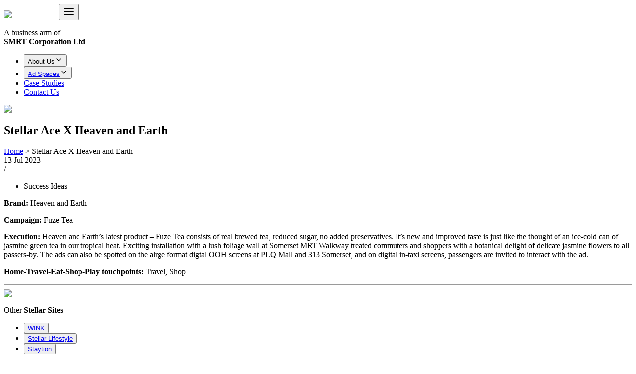

--- FILE ---
content_type: text/html; charset=utf-8
request_url: https://stellarace.com.sg/stellar-ace-x-heaven-and-earth
body_size: 45807
content:
<!DOCTYPE html><html lang="en"><head><meta charSet="utf-8" data-next-head=""/><meta name="viewport" content="width=device-width" data-next-head=""/><title data-next-head="">Stellar Ace X Heaven and Earth - Stellar Ace</title><link rel="preload" href="/_next/static/css/69f8d6abdec0a2d0.css" as="style"/><link rel="preload" href="/_next/static/css/caa2893aa32dd2ab.css" as="style"/><link rel="stylesheet" href="/_next/static/css/69f8d6abdec0a2d0.css" data-n-g=""/><link rel="stylesheet" href="/_next/static/css/caa2893aa32dd2ab.css" data-n-p=""/><noscript data-n-css=""></noscript><script defer="" noModule="" src="/_next/static/chunks/polyfills-42372ed130431b0a.js"></script><script src="/_next/static/chunks/webpack-2aa3ab9bb630d3af.js" defer=""></script><script src="/_next/static/chunks/framework-8241368a3aa58199.js" defer=""></script><script src="/_next/static/chunks/main-cc39972d1e967958.js" defer=""></script><script src="/_next/static/chunks/pages/_app-efc05637b60eec18.js" defer=""></script><script src="/_next/static/chunks/695-4c6f0c22551c1be6.js" defer=""></script><script src="/_next/static/chunks/853-af5343e57a3990cf.js" defer=""></script><script src="/_next/static/chunks/0-6b7059e93b43f347.js" defer=""></script><script src="/_next/static/chunks/931-8741241c15b213c0.js" defer=""></script><script src="/_next/static/chunks/207-cade3cc8e98a4bee.js" defer=""></script><script src="/_next/static/chunks/pages/%5Bslug%5D-5dda5c72f2260a32.js" defer=""></script><script src="/_next/static/hfpHKq3QRlCIVwIOErxI3/_buildManifest.js" defer=""></script><script src="/_next/static/hfpHKq3QRlCIVwIOErxI3/_ssgManifest.js" defer=""></script></head><body class="antialiased"><div id="__next"><header class="__className_a45202 sticky top-0 left-0 right-0 z-50 bg-white transition-transform duration-300 translate-y-0 shadow-md"><div class="container py-8"><div class="flex flex-col md:flex-row items-center justify-between gap-spacing-sm"><div class="flex flex-col xl:flex-row xl:items-center xl:divide-x-2 w-full xl:w-auto"><div class="flex items-center justify-between w-full xl:w-auto  xl:mb-0"><a class="xl:pr-5" href="/"><img alt="stellar ace logo" loading="lazy" width="150" height="100" decoding="async" data-nimg="1" class="w-[100px] sm:w-[150px]" style="color:transparent" srcSet="/_next/image?url=https%3A%2F%2Fbng-sg.b-cdn.net%2FStellar%20Spark%2Fstellarace-logo.svg&amp;w=256&amp;q=75 1x, /_next/image?url=https%3A%2F%2Fbng-sg.b-cdn.net%2FStellar%20Spark%2Fstellarace-logo.svg&amp;w=384&amp;q=75 2x" src="/_next/image?url=https%3A%2F%2Fbng-sg.b-cdn.net%2FStellar%20Spark%2Fstellarace-logo.svg&amp;w=384&amp;q=75"/></a><button class="inline-flex items-center cursor-pointer disabled:cursor-not-allowed justify-center text-sm font-medium transition-colors focus-visible:outline-none focus-visible:ring-2 focus-visible:ring-offset-2 disabled:opacity-50 rounded-full text-gold-1 border-gold-1 h-10 xl:hidden p-2" type="button" aria-haspopup="dialog" aria-expanded="false" aria-controls="radix-:R9am:" data-state="closed"><svg xmlns="http://www.w3.org/2000/svg" width="24" height="24" viewBox="0 0 24 24" fill="none" stroke="currentColor" stroke-width="2" stroke-linecap="round" stroke-linejoin="round"><line x1="3" y1="12" x2="21" y2="12"></line><line x1="3" y1="6" x2="21" y2="6"></line><line x1="3" y1="18" x2="21" y2="18"></line></svg></button></div><p class="md:pl-5 text-left hidden xl:block">A business arm of<br/> <strong>SMRT Corporation Ltd</strong></p></div><nav class="hidden xl:block"><ul class="flex items-center"><li class="relative"><div><button class="group inline-flex items-center justify-center p-2 text-sm font-medium text-dark-text hover:text-gold-1 transition-colors">About Us<svg xmlns="http://www.w3.org/2000/svg" width="16" height="16" viewBox="0 0 24 24" fill="none" stroke="currentColor" stroke-width="2" stroke-linecap="round" stroke-linejoin="round" class="ml-1 h-4 w-4 transition-transform duration-200"><polyline points="6 9 12 15 18 9"></polyline></svg></button></div></li><li class="relative"><div><button class="group inline-flex items-center justify-center p-2 text-sm font-medium text-dark-text hover:text-gold-1 transition-colors"><a target="_self" href="/ad-spaces">Ad Spaces</a><svg xmlns="http://www.w3.org/2000/svg" width="16" height="16" viewBox="0 0 24 24" fill="none" stroke="currentColor" stroke-width="2" stroke-linecap="round" stroke-linejoin="round" class="ml-1 h-4 w-4 transition-transform duration-200"><polyline points="6 9 12 15 18 9"></polyline></svg></button></div></li><li class="relative"><a target="_self" aria-disabled="false" class="p-2 text-sm font-medium text-dark-text hover:text-gold-1 transition-colors aria-[disabled=true]:cursor-not-allowed aria-[disabled=true]:opacity-50 aria-[disabled=true]:pointer-events-none aria-[disabled=true]:text-medium-text" href="/news">Case Studies</a></li><li class="relative"><a target="_self" aria-disabled="false" class="p-2 text-sm font-medium text-dark-text hover:text-gold-1 transition-colors aria-[disabled=true]:cursor-not-allowed aria-[disabled=true]:opacity-50 aria-[disabled=true]:pointer-events-none aria-[disabled=true]:text-medium-text" href="/contact-us">Contact Us</a></li></ul></nav></div></div></header><main class="__className_a45202 antialiased"><section><div class="container max-w-[900px] py-10 space-y-5"><div><img alt="Image" loading="lazy" width="800" height="800" decoding="async" data-nimg="1" class="w-full" style="color:transparent" srcSet="/_next/image?url=https%3A%2F%2Fbng-sg.b-cdn.net%2FStellar%20Spark%2Fprudential-success-story-images-1.png&amp;w=828&amp;q=75 1x, /_next/image?url=https%3A%2F%2Fbng-sg.b-cdn.net%2FStellar%20Spark%2Fprudential-success-story-images-1.png&amp;w=1920&amp;q=75 2x" src="/_next/image?url=https%3A%2F%2Fbng-sg.b-cdn.net%2FStellar%20Spark%2Fprudential-success-story-images-1.png&amp;w=1920&amp;q=75"/><h1 class="bg-gold-1 text-light text-center p-2 text-lg sm:text-2xl mb-5">Stellar Ace X Heaven and Earth</h1><div class="border-b border-t border-medium-background-2/10 py-3"><div class="text-sm"><span><a class="hover:text-gold-2" href="/">Home</a></span> &gt; <span class="text-medium-background-2/50">Stellar Ace X Heaven and Earth</span></div></div></div><div class="flex gap-2 flex-wrap"><span>13 Jul 2023</span><div>/</div><span><ul class="text-gold-1"><li class="inline">Success Ideas</li></ul></span></div><div class="prose-sm dark:prose-invert"><div class=""><p class=""><strong>Brand:</strong> Heaven and Earth</p><p class=""><strong>Campaign:</strong> Fuze Tea</p><p class=""><strong>Execution:</strong> Heaven and Earth’s latest product – Fuze Tea consists of real brewed tea, reduced sugar, no added preservatives. It’s new and improved taste is just like the thought of an ice-cold can of jasmine green tea in our tropical heat. Exciting installation with a lush foliage wall at Somerset MRT Walkway treated commuters and shoppers with a botanical delight of delicate jasmine flowers to all passers-by. The ads can also be spotted on the alrge format digtal OOH screens at PLQ Mall and 313 Somerset, and on digital in-taxi screens, passengers are invited to interact with the ad.</p><p class=""><strong>Home-Travel-Eat-Shop-Play touchpoints:</strong> Travel, Shop</p></div></div></div></section></main><footer class="__className_a45202 text-light relative"><hr class="border-red border-t-5"/><div class="bg-dark"><div class="container flex flex-col md:flex-row justify-between gap-12"><div class="flex flex-col md:flex-row gap-3 lg:gap-12 w-full"><img alt="Image" loading="lazy" width="256" height="90" decoding="async" data-nimg="1" class="md:w-auto shrink-0" style="color:transparent" sizes="(max-width: 768px) 100vw, (max-width: 1200px) 50vw, 33vw" srcSet="/_next/image?url=https%3A%2F%2Fbng-sg.b-cdn.net%2FStellar%20Spark%2FLogo%20(4).svg&amp;w=256&amp;q=75 256w, /_next/image?url=https%3A%2F%2Fbng-sg.b-cdn.net%2FStellar%20Spark%2FLogo%20(4).svg&amp;w=384&amp;q=75 384w, /_next/image?url=https%3A%2F%2Fbng-sg.b-cdn.net%2FStellar%20Spark%2FLogo%20(4).svg&amp;w=640&amp;q=75 640w, /_next/image?url=https%3A%2F%2Fbng-sg.b-cdn.net%2FStellar%20Spark%2FLogo%20(4).svg&amp;w=750&amp;q=75 750w, /_next/image?url=https%3A%2F%2Fbng-sg.b-cdn.net%2FStellar%20Spark%2FLogo%20(4).svg&amp;w=828&amp;q=75 828w, /_next/image?url=https%3A%2F%2Fbng-sg.b-cdn.net%2FStellar%20Spark%2FLogo%20(4).svg&amp;w=1080&amp;q=75 1080w, /_next/image?url=https%3A%2F%2Fbng-sg.b-cdn.net%2FStellar%20Spark%2FLogo%20(4).svg&amp;w=1200&amp;q=75 1200w, /_next/image?url=https%3A%2F%2Fbng-sg.b-cdn.net%2FStellar%20Spark%2FLogo%20(4).svg&amp;w=1920&amp;q=75 1920w, /_next/image?url=https%3A%2F%2Fbng-sg.b-cdn.net%2FStellar%20Spark%2FLogo%20(4).svg&amp;w=2048&amp;q=75 2048w, /_next/image?url=https%3A%2F%2Fbng-sg.b-cdn.net%2FStellar%20Spark%2FLogo%20(4).svg&amp;w=3840&amp;q=75 3840w" src="/_next/image?url=https%3A%2F%2Fbng-sg.b-cdn.net%2FStellar%20Spark%2FLogo%20(4).svg&amp;w=3840&amp;q=75"/><div class="space-y-6 w-full "><p class="text-xl">Other <strong>Stellar Sites</strong></p><div class="flex flex-col md:flex-row justify-between w-full gap-5"><ul class="flex gap-5 flex-wrap"><li><button class="inline-flex items-center cursor-pointer disabled:cursor-not-allowed justify-center text-sm font-medium transition-colors focus-visible:outline-none focus-visible:ring-2 focus-visible:ring-offset-2 disabled:opacity-50 border h-10 py-2 px-4 border-light text-light hover:bg-light/10"><a target="_self" href="/wink">WINK</a></button></li><li><button class="inline-flex items-center cursor-pointer disabled:cursor-not-allowed justify-center text-sm font-medium transition-colors focus-visible:outline-none focus-visible:ring-2 focus-visible:ring-offset-2 disabled:opacity-50 border h-10 py-2 px-4 border-light text-light hover:bg-light/10"><a target="_blank" href="https://stellarlifestyle.com.sg/">Stellar Lifestyle</a></button></li><li><button class="inline-flex items-center cursor-pointer disabled:cursor-not-allowed justify-center text-sm font-medium transition-colors focus-visible:outline-none focus-visible:ring-2 focus-visible:ring-offset-2 disabled:opacity-50 border h-10 py-2 px-4 border-light text-light hover:bg-light/10"><a target="_blank" href="https://gostaytion.com/">Staytion</a></button></li></ul><div class="flex items-center gap-4"><a target="_blank" aria-disabled="false" class="aria-[disabled=true]:cursor-not-allowed aria-[disabled=true]:opacity-50 aria-[disabled=true]:pointer-events-none aria-[disabled=true]:text-medium-text" href="https://www.linkedin.com/company/stellar-ace/?originalSubdomain=sg"><img alt="Image" loading="lazy" width="20" height="20" decoding="async" data-nimg="1" class="w-5 h-5 shrink-0" style="color:transparent" sizes="(max-width: 768px) 100vw, (max-width: 1200px) 50vw, 33vw" srcSet="/_next/image?url=https%3A%2F%2Fbng-sg.b-cdn.net%2FStellar%20Spark%2FSocial%20Medias%20(4).png&amp;w=256&amp;q=75 256w, /_next/image?url=https%3A%2F%2Fbng-sg.b-cdn.net%2FStellar%20Spark%2FSocial%20Medias%20(4).png&amp;w=384&amp;q=75 384w, /_next/image?url=https%3A%2F%2Fbng-sg.b-cdn.net%2FStellar%20Spark%2FSocial%20Medias%20(4).png&amp;w=640&amp;q=75 640w, /_next/image?url=https%3A%2F%2Fbng-sg.b-cdn.net%2FStellar%20Spark%2FSocial%20Medias%20(4).png&amp;w=750&amp;q=75 750w, /_next/image?url=https%3A%2F%2Fbng-sg.b-cdn.net%2FStellar%20Spark%2FSocial%20Medias%20(4).png&amp;w=828&amp;q=75 828w, /_next/image?url=https%3A%2F%2Fbng-sg.b-cdn.net%2FStellar%20Spark%2FSocial%20Medias%20(4).png&amp;w=1080&amp;q=75 1080w, /_next/image?url=https%3A%2F%2Fbng-sg.b-cdn.net%2FStellar%20Spark%2FSocial%20Medias%20(4).png&amp;w=1200&amp;q=75 1200w, /_next/image?url=https%3A%2F%2Fbng-sg.b-cdn.net%2FStellar%20Spark%2FSocial%20Medias%20(4).png&amp;w=1920&amp;q=75 1920w, /_next/image?url=https%3A%2F%2Fbng-sg.b-cdn.net%2FStellar%20Spark%2FSocial%20Medias%20(4).png&amp;w=2048&amp;q=75 2048w, /_next/image?url=https%3A%2F%2Fbng-sg.b-cdn.net%2FStellar%20Spark%2FSocial%20Medias%20(4).png&amp;w=3840&amp;q=75 3840w" src="/_next/image?url=https%3A%2F%2Fbng-sg.b-cdn.net%2FStellar%20Spark%2FSocial%20Medias%20(4).png&amp;w=3840&amp;q=75"/></a><a target="_blank" aria-disabled="false" class="aria-[disabled=true]:cursor-not-allowed aria-[disabled=true]:opacity-50 aria-[disabled=true]:pointer-events-none aria-[disabled=true]:text-medium-text" href="https://www.instagram.com/ourstellarace/?hl=en"><img alt="Image" loading="lazy" width="20" height="20" decoding="async" data-nimg="1" class="w-5 h-5 shrink-0" style="color:transparent" sizes="(max-width: 768px) 100vw, (max-width: 1200px) 50vw, 33vw" srcSet="/_next/image?url=https%3A%2F%2Fbng-sg.b-cdn.net%2FStellar%20Spark%2FSocial%20Medias%20(5).png&amp;w=256&amp;q=75 256w, /_next/image?url=https%3A%2F%2Fbng-sg.b-cdn.net%2FStellar%20Spark%2FSocial%20Medias%20(5).png&amp;w=384&amp;q=75 384w, /_next/image?url=https%3A%2F%2Fbng-sg.b-cdn.net%2FStellar%20Spark%2FSocial%20Medias%20(5).png&amp;w=640&amp;q=75 640w, /_next/image?url=https%3A%2F%2Fbng-sg.b-cdn.net%2FStellar%20Spark%2FSocial%20Medias%20(5).png&amp;w=750&amp;q=75 750w, /_next/image?url=https%3A%2F%2Fbng-sg.b-cdn.net%2FStellar%20Spark%2FSocial%20Medias%20(5).png&amp;w=828&amp;q=75 828w, /_next/image?url=https%3A%2F%2Fbng-sg.b-cdn.net%2FStellar%20Spark%2FSocial%20Medias%20(5).png&amp;w=1080&amp;q=75 1080w, /_next/image?url=https%3A%2F%2Fbng-sg.b-cdn.net%2FStellar%20Spark%2FSocial%20Medias%20(5).png&amp;w=1200&amp;q=75 1200w, /_next/image?url=https%3A%2F%2Fbng-sg.b-cdn.net%2FStellar%20Spark%2FSocial%20Medias%20(5).png&amp;w=1920&amp;q=75 1920w, /_next/image?url=https%3A%2F%2Fbng-sg.b-cdn.net%2FStellar%20Spark%2FSocial%20Medias%20(5).png&amp;w=2048&amp;q=75 2048w, /_next/image?url=https%3A%2F%2Fbng-sg.b-cdn.net%2FStellar%20Spark%2FSocial%20Medias%20(5).png&amp;w=3840&amp;q=75 3840w" src="/_next/image?url=https%3A%2F%2Fbng-sg.b-cdn.net%2FStellar%20Spark%2FSocial%20Medias%20(5).png&amp;w=3840&amp;q=75"/></a><a target="_blank" aria-disabled="false" class="aria-[disabled=true]:cursor-not-allowed aria-[disabled=true]:opacity-50 aria-[disabled=true]:pointer-events-none aria-[disabled=true]:text-medium-text" href="https://www.facebook.com/OurStellarAce/"><img alt="Image" loading="lazy" width="20" height="20" decoding="async" data-nimg="1" class="w-5 h-5 shrink-0" style="color:transparent" sizes="(max-width: 768px) 100vw, (max-width: 1200px) 50vw, 33vw" srcSet="/_next/image?url=https%3A%2F%2Fbng-sg.b-cdn.net%2FStellar%20Spark%2FSocial%20Medias%20(6).png&amp;w=256&amp;q=75 256w, /_next/image?url=https%3A%2F%2Fbng-sg.b-cdn.net%2FStellar%20Spark%2FSocial%20Medias%20(6).png&amp;w=384&amp;q=75 384w, /_next/image?url=https%3A%2F%2Fbng-sg.b-cdn.net%2FStellar%20Spark%2FSocial%20Medias%20(6).png&amp;w=640&amp;q=75 640w, /_next/image?url=https%3A%2F%2Fbng-sg.b-cdn.net%2FStellar%20Spark%2FSocial%20Medias%20(6).png&amp;w=750&amp;q=75 750w, /_next/image?url=https%3A%2F%2Fbng-sg.b-cdn.net%2FStellar%20Spark%2FSocial%20Medias%20(6).png&amp;w=828&amp;q=75 828w, /_next/image?url=https%3A%2F%2Fbng-sg.b-cdn.net%2FStellar%20Spark%2FSocial%20Medias%20(6).png&amp;w=1080&amp;q=75 1080w, /_next/image?url=https%3A%2F%2Fbng-sg.b-cdn.net%2FStellar%20Spark%2FSocial%20Medias%20(6).png&amp;w=1200&amp;q=75 1200w, /_next/image?url=https%3A%2F%2Fbng-sg.b-cdn.net%2FStellar%20Spark%2FSocial%20Medias%20(6).png&amp;w=1920&amp;q=75 1920w, /_next/image?url=https%3A%2F%2Fbng-sg.b-cdn.net%2FStellar%20Spark%2FSocial%20Medias%20(6).png&amp;w=2048&amp;q=75 2048w, /_next/image?url=https%3A%2F%2Fbng-sg.b-cdn.net%2FStellar%20Spark%2FSocial%20Medias%20(6).png&amp;w=3840&amp;q=75 3840w" src="/_next/image?url=https%3A%2F%2Fbng-sg.b-cdn.net%2FStellar%20Spark%2FSocial%20Medias%20(6).png&amp;w=3840&amp;q=75"/></a><a target="_blank" aria-disabled="false" class="aria-[disabled=true]:cursor-not-allowed aria-[disabled=true]:opacity-50 aria-[disabled=true]:pointer-events-none aria-[disabled=true]:text-medium-text" href="https://www.tiktok.com/@ourstellarace"><img alt="Image" loading="lazy" width="20" height="20" decoding="async" data-nimg="1" class="w-5 h-5 shrink-0" style="color:transparent" sizes="(max-width: 768px) 100vw, (max-width: 1200px) 50vw, 33vw" srcSet="/_next/image?url=https%3A%2F%2Fbng-sg.b-cdn.net%2FStellar%20Spark%2FSocial%20Medias%20(7).png&amp;w=256&amp;q=75 256w, /_next/image?url=https%3A%2F%2Fbng-sg.b-cdn.net%2FStellar%20Spark%2FSocial%20Medias%20(7).png&amp;w=384&amp;q=75 384w, /_next/image?url=https%3A%2F%2Fbng-sg.b-cdn.net%2FStellar%20Spark%2FSocial%20Medias%20(7).png&amp;w=640&amp;q=75 640w, /_next/image?url=https%3A%2F%2Fbng-sg.b-cdn.net%2FStellar%20Spark%2FSocial%20Medias%20(7).png&amp;w=750&amp;q=75 750w, /_next/image?url=https%3A%2F%2Fbng-sg.b-cdn.net%2FStellar%20Spark%2FSocial%20Medias%20(7).png&amp;w=828&amp;q=75 828w, /_next/image?url=https%3A%2F%2Fbng-sg.b-cdn.net%2FStellar%20Spark%2FSocial%20Medias%20(7).png&amp;w=1080&amp;q=75 1080w, /_next/image?url=https%3A%2F%2Fbng-sg.b-cdn.net%2FStellar%20Spark%2FSocial%20Medias%20(7).png&amp;w=1200&amp;q=75 1200w, /_next/image?url=https%3A%2F%2Fbng-sg.b-cdn.net%2FStellar%20Spark%2FSocial%20Medias%20(7).png&amp;w=1920&amp;q=75 1920w, /_next/image?url=https%3A%2F%2Fbng-sg.b-cdn.net%2FStellar%20Spark%2FSocial%20Medias%20(7).png&amp;w=2048&amp;q=75 2048w, /_next/image?url=https%3A%2F%2Fbng-sg.b-cdn.net%2FStellar%20Spark%2FSocial%20Medias%20(7).png&amp;w=3840&amp;q=75 3840w" src="/_next/image?url=https%3A%2F%2Fbng-sg.b-cdn.net%2FStellar%20Spark%2FSocial%20Medias%20(7).png&amp;w=3840&amp;q=75"/></a></div></div></div></div></div><div class="container pt-0 space-y-8"><hr class="border-medium-background-2"/><div class="flex md:items-center flex-col md:flex-row justify-between gap-4"><p class="text-xs font-semibold order-3 md:order-2">© 2025 Stellar Ace, all rights reserved.</p><ul class="flex items-center text-xs font-medium gap-4 order-2 md:order-3"><li><a class="block py-2 text-medium-text hover:text-dark-text transition-colors aria-[disabled=true]:cursor-not-allowed aria-[disabled=true]:opacity-50 aria-[disabled=true]:pointer-events-none aria-[disabled=true]:text-medium-text" target="_self" href="/privacy-policy">Privacy Policy</a></li><li><a class="block py-2 text-medium-text hover:text-dark-text transition-colors aria-[disabled=true]:cursor-not-allowed aria-[disabled=true]:opacity-50 aria-[disabled=true]:pointer-events-none aria-[disabled=true]:text-medium-text" target="_self" href="/terms-of-use">Terms of Service</a></li></ul></div></div></div></footer></div><script id="__NEXT_DATA__" type="application/json">{"props":{"pageProps":{"pageData":null,"headerData":{"id":3,"title":"Stellar Ace Header","site":{"id":5,"title":"stellarace.com.sg","slug":"stellar-ace"},"logo":{"id":1928,"alt":"Image","caption":null,"site":[{"id":5,"title":"stellarace.com.sg","slug":"stellar-ace"}],"updatedAt":"2025-07-10T06:26:32.619Z","createdAt":"2025-07-10T06:26:32.348Z","url":"https://bng-sg.b-cdn.net/Stellar Spark/stellarace-logo.svg","thumbnailURL":"https://bng-sg.b-cdn.net/Stellar Spark/stellarace-logo.svg","filename":"stellarace-logo.svg","mimeType":"image/svg+xml","filesize":3782,"width":102,"height":36,"focalX":null,"focalY":null},"links":[{"id":"6823e69eb84fc0472e697e67","children":[{"id":"6823e6bcb84fc0472e697e68","link":{"text":"Who We Are","type":"internal","newTab":false,"internalLink":{"relationTo":"pages","value":{"id":12,"title":"Our Leaders","slug":"our-leaders"}},"externalLink":null}},{"id":"6823e6c3b84fc0472e697e69","link":{"text":"Milestones","type":"internal","newTab":false,"internalLink":{"relationTo":"pages","value":{"id":13,"title":"Milestones","slug":"milestones"}},"externalLink":null}},{"id":"685b89702010897bcb9f92b3","link":{"text":"WINK","type":"internal","newTab":false,"internalLink":{"relationTo":"pages","value":{"id":47,"title":"WINK","slug":"wink"}},"externalLink":"https://www.winkwink.sg/"}}],"link":{"text":"About Us","type":"internal","newTab":false,"externalLink":null}},{"id":"6823e6d5b84fc0472e697e6a","children":[{"id":"6823e6ecb84fc0472e697e6c","link":{"text":"Train","type":"external","newTab":false,"internalLink":{"relationTo":"pages","value":{"id":29,"title":"Train","slug":"train"}},"externalLink":"/ad-spaces/train"}},{"id":"6823e6e8b84fc0472e697e6b","link":{"text":"Street","type":"external","newTab":false,"internalLink":{"relationTo":"pages","value":{"id":28,"title":"Street","slug":"street"}},"externalLink":"/ad-spaces/street"}},{"id":"685bc2b11404f66951d8ae41","link":{"text":"Mall","type":"external","newTab":false,"internalLink":{"relationTo":"pages","value":{"id":30,"title":"Mall","slug":"mall"}},"externalLink":"/ad-spaces/mall"}},{"id":"685bc2bb1404f66951d8ae42","link":{"text":"Online","type":"external","newTab":false,"internalLink":{"relationTo":"pages","value":{"id":31,"title":"Online","slug":"online"}},"externalLink":"/ad-spaces/online"}}],"link":{"text":"Ad Spaces","type":"internal","newTab":false,"internalLink":{"relationTo":"pages","value":{"id":24,"title":"Ad Spaces","slug":"ad-spaces"}},"externalLink":null}},{"id":"6823e759b84fc0472e697e6e","children":[],"link":{"text":"Case Studies","type":"internal","newTab":false,"internalLink":{"relationTo":"pages","value":{"id":14,"title":"News","slug":"news"}},"externalLink":null}},{"id":"6823e765b84fc0472e697e6f","children":[],"link":{"text":"Contact Us","type":"internal","newTab":false,"internalLink":{"relationTo":"pages","value":{"id":15,"title":"Contact Us","slug":"contact-us"}},"externalLink":null}}],"slug":"stellar-ace-header","slugLock":true,"updatedAt":"2026-01-02T04:08:59.803Z","createdAt":"2025-05-14T00:40:31.731Z","_status":"published"},"footerData":{"id":5,"title":"Stellar Ace Footer","site":{"id":5,"title":"stellarace.com.sg","slug":"stellar-ace"},"logo":{"id":268,"alt":"Image","caption":null,"site":[],"updatedAt":"2025-05-20T22:08:07.546Z","createdAt":"2025-05-20T22:08:06.820Z","url":"https://bng-sg.b-cdn.net/Stellar Spark/Logo (4).svg","thumbnailURL":"https://bng-sg.b-cdn.net/Stellar Spark/Logo (4).svg","filename":"Logo (4).svg","mimeType":"image/svg+xml","filesize":6207,"width":256,"height":90,"focalX":null,"focalY":null},"contact":null,"socialLinks":[{"id":"6823e882b84fc0472e697e75","icon":{"id":262,"alt":"Image","caption":null,"site":[],"updatedAt":"2025-05-20T21:59:55.586Z","createdAt":"2025-05-20T21:59:55.067Z","url":"https://bng-sg.b-cdn.net/Stellar Spark/Social Medias (4).png","thumbnailURL":"https://bng-sg.b-cdn.net/Stellar Spark/Social Medias (4).png","filename":"Social Medias (4).png","mimeType":"image/png","filesize":365,"width":20,"height":21,"focalX":50,"focalY":50},"link":{"text":"Linked In","type":"external","newTab":true,"externalLink":"https://www.linkedin.com/company/stellar-ace/?originalSubdomain=sg"}},{"id":"6823e885b84fc0472e697e76","icon":{"id":263,"alt":"Image","caption":null,"site":[],"updatedAt":"2025-05-20T22:00:07.062Z","createdAt":"2025-05-20T22:00:06.539Z","url":"https://bng-sg.b-cdn.net/Stellar Spark/Social Medias (5).png","thumbnailURL":"https://bng-sg.b-cdn.net/Stellar Spark/Social Medias (5).png","filename":"Social Medias (5).png","mimeType":"image/png","filesize":381,"width":21,"height":21,"focalX":50,"focalY":50},"link":{"text":"Stellar Ace Instagram","type":"external","newTab":true,"externalLink":"https://www.instagram.com/ourstellarace/?hl=en"}},{"id":"6823e887b84fc0472e697e77","icon":{"id":264,"alt":"Image","caption":null,"site":[],"updatedAt":"2025-05-20T22:00:15.698Z","createdAt":"2025-05-20T22:00:15.179Z","url":"https://bng-sg.b-cdn.net/Stellar Spark/Social Medias (6).png","thumbnailURL":"https://bng-sg.b-cdn.net/Stellar Spark/Social Medias (6).png","filename":"Social Medias (6).png","mimeType":"image/png","filesize":340,"width":21,"height":21,"focalX":50,"focalY":50},"link":{"text":"Stellar ACE Facebook","type":"external","newTab":true,"externalLink":"https://www.facebook.com/OurStellarAce/"}},{"id":"6823e889b84fc0472e697e78","icon":{"id":265,"alt":"Image","caption":null,"site":[],"updatedAt":"2025-05-20T22:00:24.104Z","createdAt":"2025-05-20T22:00:23.585Z","url":"https://bng-sg.b-cdn.net/Stellar Spark/Social Medias (7).png","thumbnailURL":"https://bng-sg.b-cdn.net/Stellar Spark/Social Medias (7).png","filename":"Social Medias (7).png","mimeType":"image/png","filesize":370,"width":22,"height":21,"focalX":50,"focalY":50},"link":{"text":"Stellar Ace Tiktok","type":"external","newTab":true,"externalLink":"https://www.tiktok.com/@ourstellarace"}}],"copyright":"© 2025 Stellar Ace, all rights reserved.","privacy":{"text":"Privacy Policy","type":"internal","newTab":false,"internalLink":{"relationTo":"pages","value":{"id":34,"title":"Privacy Policy","slug":"privacy-policy"}},"externalLink":null},"terms":{"text":"Terms of Service","type":"internal","newTab":false,"internalLink":{"relationTo":"pages","value":{"id":36,"title":"Terms of use","slug":"terms-of-use"}},"externalLink":null},"company":[],"services":[],"support":[],"otherSites":[{"id":"6823e827b84fc0472e697e72","link":{"text":"WINK","type":"external","newTab":false,"externalLink":"/wink"}},{"id":"6823e835b84fc0472e697e73","link":{"text":"Stellar Lifestyle","type":"external","newTab":true,"externalLink":"https://stellarlifestyle.com.sg/"}},{"id":"6823e851b84fc0472e697e74","link":{"text":"Staytion","type":"external","newTab":true,"externalLink":"https://gostaytion.com/"}}],"slug":"stellar-ace-footer","slugLock":true,"updatedAt":"2026-01-07T07:01:51.402Z","createdAt":"2025-05-14T00:45:15.435Z","_status":"published"},"adMediaTypesData":null,"postsData":[{"id":5,"title":"Stellar Ace X Moet Hennessy","heroImage":{"id":314,"alt":"Image","caption":null,"site":[],"updatedAt":"2025-06-04T10:25:31.020Z","createdAt":"2025-06-04T10:25:31.563Z","url":"https://bng-sg.b-cdn.net/Stellar Spark/stellar-ace-x-moet-hennessy.png","thumbnailURL":"https://bng-sg.b-cdn.net/Stellar Spark/stellar-ace-x-moet-hennessy.png","filename":"stellar-ace-x-moet-hennessy.png","mimeType":"image/png","filesize":907969,"width":1500,"height":500,"focalX":50,"focalY":50},"content":{"root":{"type":"root","format":"","indent":0,"version":1,"children":[{"type":"paragraph","format":"start","indent":0,"version":1,"children":[{"mode":"normal","text":"Brand:","type":"text","style":"","detail":0,"format":1,"version":1},{"mode":"normal","text":" Moet Hennessy","type":"text","style":"","detail":0,"format":0,"version":1}],"direction":"ltr","textStyle":"","textFormat":1},{"type":"paragraph","format":"start","indent":0,"version":1,"children":[{"mode":"normal","text":"Campaign:","type":"text","style":"","detail":0,"format":1,"version":1},{"mode":"normal","text":" Hennessy V.S.O.P","type":"text","style":"","detail":0,"format":0,"version":1}],"direction":"ltr","textStyle":"","textFormat":1},{"type":"paragraph","format":"start","indent":0,"version":1,"children":[{"mode":"normal","text":"Execution:","type":"text","style":"","detail":0,"format":1,"version":1},{"mode":"normal","text":" The global marketing activation for Hennessy V.S.O.P debuted in Singapore on a 14.4m long digital screen where the attention-grabbing 3D video features Hennessy Global Brand Ambassador, Jackson Wang, reaching for a Hennessy bottle and toasting viewers from afar.","type":"text","style":"","detail":0,"format":0,"version":1}],"direction":"ltr","textStyle":"","textFormat":1},{"type":"paragraph","format":"start","indent":0,"version":1,"children":[{"mode":"normal","text":"At the Somerset MRT Station linkway, commuters and shoppers are immersed in a grand world of visuals with wallscapes, enhanced by a neon light creative execution of the Hennessy V.S.O.P logo, while dynamic videos featuring Jackson Wang contribute to the captivating product experience on digital screens.","type":"text","style":"","detail":0,"format":0,"version":1}],"direction":"ltr","textStyle":"","textFormat":0},{"type":"paragraph","format":"start","indent":0,"version":1,"children":[{"mode":"normal","text":"Home-Travel-Eat-Shop-Play touchpoints: ","type":"text","style":"","detail":0,"format":1,"version":1},{"mode":"normal","text":"Travel \u0026 Shop","type":"text","style":"","detail":0,"format":0,"version":1}],"direction":"ltr","textStyle":"","textFormat":1}],"direction":"ltr"}},"relatedPosts":[],"meta":{"title":null,"image":null,"description":null},"publishedAt":"2023-11-20T06:45:00.000Z","authors":[],"populatedAuthors":[],"category":[{"id":9,"title":"Success Ideas","parentCategory":null,"site":[{"id":5,"title":"stellarace.com.sg","slug":"stellar-ace"}],"slug":"success-ideas","slugLock":true,"updatedAt":"2025-07-02T05:59:56.930Z","createdAt":"2025-07-02T05:59:57.414Z"}],"excerpt":null,"isFeatured":null,"order":null,"site":[{"id":5,"title":"stellarace.com.sg","slug":"stellar-ace"}],"slug":"stellar-ace-x-moet-hennessy","slugLock":true,"updatedAt":"2025-07-24T04:19:14.876Z","createdAt":"2025-06-04T10:25:04.188Z","deletedAt":null,"_status":"published","sections":[]},{"id":4,"title":"Stellar Ace X Citibank","heroImage":{"id":313,"alt":"Image","caption":null,"site":[],"updatedAt":"2025-06-04T10:24:06.637Z","createdAt":"2025-06-04T10:24:07.173Z","url":"https://bng-sg.b-cdn.net/Stellar Spark/stellar-ace-x-citibank-singapore.png","thumbnailURL":"https://bng-sg.b-cdn.net/Stellar Spark/stellar-ace-x-citibank-singapore.png","filename":"stellar-ace-x-citibank-singapore.png","mimeType":"image/png","filesize":999217,"width":1500,"height":500,"focalX":50,"focalY":50},"content":{"root":{"type":"root","format":"","indent":0,"version":1,"children":[{"type":"paragraph","format":"","indent":0,"version":1,"children":[{"mode":"normal","text":"Brand:","type":"text","style":"","detail":0,"format":1,"version":1},{"mode":"normal","text":" Citibank Singapore","type":"text","style":"","detail":0,"format":0,"version":1}],"direction":"ltr","textStyle":"","textFormat":1},{"type":"paragraph","format":"","indent":0,"version":1,"children":[{"mode":"normal","text":"Campaign:","type":"text","style":"","detail":0,"format":1,"version":1},{"mode":"normal","text":" Citi X SMRT","type":"text","style":"","detail":0,"format":0,"version":1}],"direction":"ltr","textStyle":"","textFormat":1},{"type":"paragraph","format":"","indent":0,"version":1,"children":[{"mode":"normal","text":"Execution:","type":"text","style":"","detail":0,"format":1,"version":1},{"mode":"normal","text":" In the spirit of getting 5% savings on online purchases, groceries, taxi, and public transport, Citi’s latest campaign at MRT Stations places emphasis on these benefits while WINK+ app users experience seamless offline-to-online engagement through Citi’s signature blue ads and QR code scans.","type":"text","style":"","detail":0,"format":0,"version":1}],"direction":"ltr","textStyle":"","textFormat":1},{"type":"paragraph","format":"","indent":0,"version":1,"children":[{"mode":"normal","text":"Home-Travel-Eat-Shop-Play touchpoints: ","type":"text","style":"","detail":0,"format":1,"version":1},{"mode":"normal","text":"Travel \u0026 Play","type":"text","style":"","detail":0,"format":0,"version":1}],"direction":"ltr","textStyle":"","textFormat":1}],"direction":"ltr","textFormat":1}},"relatedPosts":[],"meta":{"title":null,"image":null,"description":null},"publishedAt":"2023-11-20T08:17:00.000Z","authors":[],"populatedAuthors":[],"category":[{"id":9,"title":"Success Ideas","parentCategory":null,"site":[{"id":5,"title":"stellarace.com.sg","slug":"stellar-ace"}],"slug":"success-ideas","slugLock":true,"updatedAt":"2025-07-02T05:59:56.930Z","createdAt":"2025-07-02T05:59:57.414Z"}],"excerpt":null,"isFeatured":null,"order":null,"site":[{"id":5,"title":"stellarace.com.sg","slug":"stellar-ace"}],"slug":"stellar-ace-x-citibank","slugLock":true,"updatedAt":"2025-07-24T04:23:31.954Z","createdAt":"2025-06-04T10:21:46.004Z","deletedAt":null,"_status":"published","sections":[]},{"id":41,"title":"Stellar Ace X ALL","heroImage":{"id":1559,"alt":"Image","caption":null,"site":[{"id":5,"title":"stellarace.com.sg","slug":"stellar-ace"}],"updatedAt":"2025-07-02T06:23:53.239Z","createdAt":"2025-07-02T06:11:33.755Z","url":"https://bng-sg.b-cdn.net/Stellar Spark/stellar-ace-x-all.png","thumbnailURL":"https://bng-sg.b-cdn.net/Stellar Spark/stellar-ace-x-all.png","filename":"stellar-ace-x-all.png","mimeType":"image/png","filesize":1445592,"width":1500,"height":500,"focalX":50,"focalY":50},"content":{"root":{"type":"root","format":"","indent":0,"version":1,"children":[{"type":"paragraph","format":"","indent":0,"version":1,"children":[{"mode":"normal","text":"Brand:","type":"text","style":"","detail":0,"format":1,"version":1},{"mode":"normal","text":" Accor Live Limitless (ALL)","type":"text","style":"","detail":0,"format":0,"version":1}],"direction":"ltr","textStyle":"","textFormat":1},{"type":"paragraph","format":"","indent":0,"version":1,"children":[{"mode":"normal","text":"Campaign:","type":"text","style":"","detail":0,"format":1,"version":1},{"mode":"normal","text":" F1 Singapore Activation","type":"text","style":"","detail":0,"format":0,"version":1}],"direction":"ltr","textStyle":"","textFormat":1},{"type":"paragraph","format":"","indent":0,"version":1,"children":[{"mode":"normal","text":"Execution:","type":"text","style":"","detail":0,"format":1,"version":1},{"mode":"normal","text":" In their recent F1 activation, ALL personally transported breathtaking hotel vista in the form of captivating wall and floorscapes takeover at City Hall MRT Station. As commuters stroll through the linkway, sparking their wanderlust, they are then greeted by floorscapes featuring a central concourse swimming pool.","type":"text","style":"","detail":0,"format":0,"version":1}],"direction":"ltr","textStyle":"","textFormat":1},{"type":"paragraph","format":"","indent":0,"version":1,"children":[{"mode":"normal","text":"Home-Travel-Eat-Shop-Play touchpoints: ","type":"text","style":"","detail":0,"format":1,"version":1},{"mode":"normal","text":"Home, Travel, Shop \u0026 Play","type":"text","style":"","detail":0,"format":0,"version":1}],"direction":"ltr","textStyle":"","textFormat":1}],"direction":"ltr","textFormat":1}},"relatedPosts":[],"meta":{"title":null,"image":null,"description":null},"publishedAt":"2023-11-20T03:36:00.000Z","authors":[],"populatedAuthors":[],"category":[{"id":9,"title":"Success Ideas","parentCategory":null,"site":[{"id":5,"title":"stellarace.com.sg","slug":"stellar-ace"}],"slug":"success-ideas","slugLock":true,"updatedAt":"2025-07-02T05:59:56.930Z","createdAt":"2025-07-02T05:59:57.414Z"}],"excerpt":null,"isFeatured":null,"order":null,"site":[{"id":5,"title":"stellarace.com.sg","slug":"stellar-ace"}],"slug":"stellar-ace-x-all","slugLock":true,"updatedAt":"2025-07-24T04:20:28.770Z","createdAt":"2023-11-20T11:11:00.000Z","deletedAt":null,"_status":"published","sections":[]},{"id":42,"title":"Stellar Ace X foodpanda","heroImage":{"id":1560,"alt":"Image","caption":null,"site":[{"id":5,"title":"stellarace.com.sg","slug":"stellar-ace"}],"updatedAt":"2025-07-02T06:23:53.170Z","createdAt":"2025-07-02T06:11:38.234Z","url":"https://bng-sg.b-cdn.net/Stellar Spark/stellar-ace-x-foodpanda.png","thumbnailURL":"https://bng-sg.b-cdn.net/Stellar Spark/stellar-ace-x-foodpanda.png","filename":"stellar-ace-x-foodpanda.png","mimeType":"image/png","filesize":826214,"width":1500,"height":500,"focalX":50,"focalY":50},"content":{"root":{"type":"root","format":"","indent":0,"version":1,"children":[{"type":"paragraph","format":"","indent":0,"version":1,"children":[{"mode":"normal","text":"Brand:","type":"text","style":"","detail":0,"format":1,"version":1},{"mode":"normal","text":" foodpanda","type":"text","style":"","detail":0,"format":0,"version":1}],"direction":"ltr","textStyle":"","textFormat":1},{"type":"paragraph","format":"","indent":0,"version":1,"children":[{"mode":"normal","text":"Campaign:","type":"text","style":"","detail":0,"format":1,"version":1},{"mode":"normal","text":" foodpanda \u0026 DFI Retail Group Partnership","type":"text","style":"","detail":0,"format":0,"version":1}],"direction":"ltr","textStyle":"","textFormat":1},{"type":"paragraph","format":"","indent":0,"version":1,"children":[{"mode":"normal","text":"Execution:","type":"text","style":"","detail":0,"format":1,"version":1},{"mode":"normal","text":" foodpanda joined the yuu-niverse as a new partner and had taken it to our travel, shop and digital ad spaces to share the good news. Some platform screen doors had featured a 2D die-cut pop-out of the adorable foodpanda mascot while the pink ad campaigns had taken over some pillars, beams and walls at selected MRT stations.","type":"text","style":"","detail":0,"format":0,"version":1}],"direction":"ltr","textStyle":"","textFormat":1},{"type":"paragraph","format":"","indent":0,"version":1,"children":[{"mode":"normal","text":"Home-Travel-Eat-Shop-Play touchpoints: ","type":"text","style":"","detail":0,"format":1,"version":1},{"mode":"normal","text":"Travel, Play, Shop \u0026 Creative","type":"text","style":"","detail":0,"format":0,"version":1}],"direction":"ltr","textStyle":"","textFormat":1}],"direction":"ltr","textFormat":1}},"relatedPosts":[],"meta":{"title":null,"image":null,"description":null},"publishedAt":"2023-11-20T03:11:00.000Z","authors":[],"populatedAuthors":[],"category":[{"id":9,"title":"Success Ideas","parentCategory":null,"site":[{"id":5,"title":"stellarace.com.sg","slug":"stellar-ace"}],"slug":"success-ideas","slugLock":true,"updatedAt":"2025-07-02T05:59:56.930Z","createdAt":"2025-07-02T05:59:57.414Z"}],"excerpt":null,"isFeatured":null,"order":null,"site":[{"id":5,"title":"stellarace.com.sg","slug":"stellar-ace"}],"slug":"stellar-ace-x-foodpanda-3","slugLock":false,"updatedAt":"2025-07-24T04:36:13.765Z","createdAt":"2023-11-20T11:11:00.000Z","deletedAt":null,"_status":"published","sections":[]},{"id":43,"title":"Stellar Ace X Trust Bank","heroImage":{"id":1561,"alt":"Image","caption":null,"site":[{"id":5,"title":"stellarace.com.sg","slug":"stellar-ace"}],"updatedAt":"2025-07-02T06:23:53.205Z","createdAt":"2025-07-02T06:11:40.363Z","url":"https://bng-sg.b-cdn.net/Stellar Spark/stellar-ace-x-trust-bank.png","thumbnailURL":"https://bng-sg.b-cdn.net/Stellar Spark/stellar-ace-x-trust-bank.png","filename":"stellar-ace-x-trust-bank.png","mimeType":"image/png","filesize":1117076,"width":1500,"height":500,"focalX":50,"focalY":50},"content":{"root":{"type":"root","format":"","indent":0,"version":1,"children":[{"type":"paragraph","format":"","indent":0,"version":1,"children":[{"mode":"normal","text":"Brand:","type":"text","style":"","detail":0,"format":1,"version":1},{"mode":"normal","text":" Trust Bank","type":"text","style":"","detail":0,"format":0,"version":1}],"direction":"ltr","textStyle":"","textFormat":1},{"type":"paragraph","format":"","indent":0,"version":1,"children":[{"mode":"normal","text":"Campaign:","type":"text","style":"","detail":0,"format":1,"version":1},{"mode":"normal","text":" Brand refresh","type":"text","style":"","detail":0,"format":0,"version":1}],"direction":"ltr","textStyle":"","textFormat":1},{"type":"paragraph","format":"","indent":0,"version":1,"children":[{"mode":"normal","text":"Execution:","type":"text","style":"","detail":0,"format":1,"version":1},{"mode":"normal","text":" Trust Bank’s campaign showcased a distinctive 2D die-cut lettering creative execution on the concourse wallscape, capturing the interest of busy commuters with its innovative approach. The brand’s vitality was underscored by a large format digital OOH screen at a shopping mall, while specific Trust card perks were communicated on the platform screen doors. This strategic campaign has not only garnered substantial attention but also instilled a sense of FOMO, establishing Trust Bank as a noteworthy presence since its launch.","type":"text","style":"","detail":0,"format":0,"version":1}],"direction":"ltr","textStyle":"","textFormat":1},{"type":"paragraph","format":"","indent":0,"version":1,"children":[{"mode":"normal","text":"Home-Travel-Eat-Shop-Play touchpoints: ","type":"text","style":"","detail":0,"format":1,"version":1},{"mode":"normal","text":"Travel \u0026 Shop","type":"text","style":"","detail":0,"format":0,"version":1}],"direction":"ltr","textStyle":"","textFormat":1}],"direction":"ltr","textFormat":1}},"relatedPosts":[],"meta":{"title":null,"image":null,"description":null},"publishedAt":"2023-11-20T02:36:00.000Z","authors":[],"populatedAuthors":[],"category":[{"id":9,"title":"Success Ideas","parentCategory":null,"site":[{"id":5,"title":"stellarace.com.sg","slug":"stellar-ace"}],"slug":"success-ideas","slugLock":true,"updatedAt":"2025-07-02T05:59:56.930Z","createdAt":"2025-07-02T05:59:57.414Z"}],"excerpt":null,"isFeatured":null,"order":null,"site":[{"id":5,"title":"stellarace.com.sg","slug":"stellar-ace"}],"slug":"stellar-ace-x-trust-bank-2","slugLock":false,"updatedAt":"2025-07-24T04:34:26.251Z","createdAt":"2023-11-20T10:36:00.000Z","deletedAt":null,"_status":"published","sections":[]},{"id":44,"title":"Stellar Ace X KFC","heroImage":{"id":1562,"alt":"Image","caption":null,"site":[{"id":5,"title":"stellarace.com.sg","slug":"stellar-ace"}],"updatedAt":"2025-07-02T06:23:53.136Z","createdAt":"2025-07-02T06:11:42.564Z","url":"https://bng-sg.b-cdn.net/Stellar Spark/kfc-success-ideas-image-1500-×-500-px.png","thumbnailURL":"https://bng-sg.b-cdn.net/Stellar Spark/kfc-success-ideas-image-1500-×-500-px.png","filename":"kfc-success-ideas-image-1500-×-500-px.png","mimeType":"image/png","filesize":1193710,"width":1500,"height":500,"focalX":50,"focalY":50},"content":{"root":{"type":"root","format":"","indent":0,"version":1,"children":[{"type":"paragraph","format":"","indent":0,"version":1,"children":[{"mode":"normal","text":"Brand:","type":"text","style":"","detail":0,"format":1,"version":1},{"mode":"normal","text":" KFC","type":"text","style":"","detail":0,"format":0,"version":1}],"direction":"ltr","textStyle":"","textFormat":1},{"type":"paragraph","format":"","indent":0,"version":1,"children":[{"mode":"normal","text":"Campaign:","type":"text","style":"","detail":0,"format":1,"version":1},{"mode":"normal","text":" Cheesy Mushroom Zinger Double Down","type":"text","style":"","detail":0,"format":0,"version":1}],"direction":"ltr","textStyle":"","textFormat":1},{"type":"paragraph","format":"","indent":0,"version":1,"children":[{"mode":"normal","text":"Execution:","type":"text","style":"","detail":0,"format":1,"version":1},{"mode":"normal","text":" KFC had transformed what was once a plain wall into a gamified wallscape of ‘Whack-a-Mole’ where commuters could challenge themselves and walk away with a promo code after. This creative execution brings about fun to a commuter’s journey and is an effective attention-grabbing ad.","type":"text","style":"","detail":0,"format":0,"version":1}],"direction":"ltr","textStyle":"","textFormat":1},{"type":"paragraph","format":"","indent":0,"version":1,"children":[{"mode":"normal","text":"Home-Travel-Eat-Shop-Play touchpoints: ","type":"text","style":"","detail":0,"format":1,"version":1},{"mode":"normal","text":"Travel","type":"text","style":"","detail":0,"format":0,"version":1}],"direction":"ltr","textStyle":"","textFormat":1}],"direction":"ltr","textFormat":1}},"relatedPosts":[],"meta":{"title":null,"image":null,"description":null},"publishedAt":"2023-09-14T08:25:00.000Z","authors":[],"populatedAuthors":[],"category":[{"id":9,"title":"Success Ideas","parentCategory":null,"site":[{"id":5,"title":"stellarace.com.sg","slug":"stellar-ace"}],"slug":"success-ideas","slugLock":true,"updatedAt":"2025-07-02T05:59:56.930Z","createdAt":"2025-07-02T05:59:57.414Z"}],"excerpt":null,"isFeatured":null,"order":null,"site":[{"id":5,"title":"stellarace.com.sg","slug":"stellar-ace"}],"slug":"stellar-ace-x-kfc","slugLock":true,"updatedAt":"2025-07-24T04:27:55.490Z","createdAt":"2023-09-14T16:25:00.000Z","deletedAt":null,"_status":"published","sections":[]},{"id":45,"title":"Stellar Ace X DCS","heroImage":{"id":1563,"alt":"Image","caption":null,"site":[{"id":5,"title":"stellarace.com.sg","slug":"stellar-ace"}],"updatedAt":"2025-07-02T06:23:53.096Z","createdAt":"2025-07-02T06:11:44.736Z","url":"https://bng-sg.b-cdn.net/Stellar Spark/dcs-success-ideas-image-1500-×-500-px.png","thumbnailURL":"https://bng-sg.b-cdn.net/Stellar Spark/dcs-success-ideas-image-1500-×-500-px.png","filename":"dcs-success-ideas-image-1500-×-500-px.png","mimeType":"image/png","filesize":1141506,"width":1500,"height":500,"focalX":50,"focalY":50},"content":{"root":{"type":"root","format":"","indent":0,"version":1,"children":[{"type":"paragraph","format":"","indent":0,"version":1,"children":[{"mode":"normal","text":"Brand:","type":"text","style":"","detail":0,"format":1,"version":1},{"mode":"normal","text":" DCS Card Centre","type":"text","style":"","detail":0,"format":0,"version":1}],"direction":"ltr","textStyle":"","textFormat":1},{"type":"paragraph","format":"","indent":0,"version":1,"children":[{"mode":"normal","text":"Campaign:","type":"text","style":"","detail":0,"format":1,"version":1},{"mode":"normal","text":" DCS Card Centre Branding Launch","type":"text","style":"","detail":0,"format":0,"version":1}],"direction":"ltr","textStyle":"","textFormat":1},{"type":"paragraph","format":"","indent":0,"version":1,"children":[{"mode":"normal","text":"Execution:","type":"text","style":"","detail":0,"format":1,"version":1},{"mode":"normal","text":" DCS Card Centre went big at sharing its exciting new branding with commuters riding the Main Line trains, on SMRT taxis digital screens and the large format screen over at 313@Somerset.","type":"text","style":"","detail":0,"format":0,"version":1}],"direction":"ltr","textStyle":"","textFormat":1},{"type":"paragraph","format":"","indent":0,"version":1,"children":[{"mode":"normal","text":"Home-Travel-Eat-Shop-Play touchpoints: ","type":"text","style":"","detail":0,"format":1,"version":1},{"mode":"normal","text":"Travel, Shop","type":"text","style":"","detail":0,"format":0,"version":1}],"direction":"ltr","textStyle":"","textFormat":1}],"direction":"ltr","textFormat":1}},"relatedPosts":[],"meta":{"title":null,"image":null,"description":null},"publishedAt":"2023-09-14T08:03:00.000Z","authors":[],"populatedAuthors":[],"category":[{"id":9,"title":"Success Ideas","parentCategory":null,"site":[{"id":5,"title":"stellarace.com.sg","slug":"stellar-ace"}],"slug":"success-ideas","slugLock":true,"updatedAt":"2025-07-02T05:59:56.930Z","createdAt":"2025-07-02T05:59:57.414Z"}],"excerpt":null,"isFeatured":null,"order":null,"site":[{"id":5,"title":"stellarace.com.sg","slug":"stellar-ace"}],"slug":"stellar-ace-x-dcs","slugLock":true,"updatedAt":"2025-07-24T04:24:28.609Z","createdAt":"2023-09-14T16:03:00.000Z","deletedAt":null,"_status":"published","sections":[]},{"id":46,"title":"Stellar Ace X Mitsubishi Heavy Industries","heroImage":{"id":1564,"alt":"Image","caption":null,"site":[{"id":5,"title":"stellarace.com.sg","slug":"stellar-ace"}],"updatedAt":"2025-07-02T06:23:53.060Z","createdAt":"2025-07-02T06:11:46.896Z","url":"https://bng-sg.b-cdn.net/Stellar Spark/mitsubishi-heavy-industries-success-ideas-image-1500-×-500-px.png","thumbnailURL":"https://bng-sg.b-cdn.net/Stellar Spark/mitsubishi-heavy-industries-success-ideas-image-1500-×-500-px.png","filename":"mitsubishi-heavy-industries-success-ideas-image-1500-×-500-px.png","mimeType":"image/png","filesize":1244229,"width":1500,"height":500,"focalX":50,"focalY":50},"content":{"root":{"type":"root","format":"","indent":0,"version":1,"children":[{"type":"paragraph","format":"","indent":0,"version":1,"children":[{"mode":"normal","text":"Brand:","type":"text","style":"","detail":0,"format":1,"version":1},{"mode":"normal","text":" Mitsubishi Heavy Industries","type":"text","style":"","detail":0,"format":0,"version":1}],"direction":"ltr","textStyle":"","textFormat":1},{"type":"paragraph","format":"","indent":0,"version":1,"children":[{"mode":"normal","text":"Campaign:","type":"text","style":"","detail":0,"format":1,"version":1},{"mode":"normal","text":" Jet Powered Heavy Duty Cooling System","type":"text","style":"","detail":0,"format":0,"version":1}],"direction":"ltr","textStyle":"","textFormat":1},{"type":"paragraph","format":"","indent":0,"version":1,"children":[{"mode":"normal","text":"Execution:","type":"text","style":"","detail":0,"format":1,"version":1},{"mode":"normal","text":" Mighty, jet-powered home protector JETTA had brought on an immersive out-of-home creative execution which includes a showcase space commuters could step into. On the digital screen, JETTA comes to life and speaks to you through the speaker installation, especially wowing the kids!","type":"text","style":"","detail":0,"format":0,"version":1}],"direction":"ltr","textStyle":"","textFormat":1},{"type":"paragraph","format":"","indent":0,"version":1,"children":[{"mode":"normal","text":"Home-Travel-Eat-Shop-Play touchpoints: ","type":"text","style":"","detail":0,"format":1,"version":1},{"mode":"normal","text":"Travel","type":"text","style":"","detail":0,"format":0,"version":1}],"direction":"ltr","textStyle":"","textFormat":1}],"direction":"ltr","textFormat":1}},"relatedPosts":[],"meta":{"title":null,"image":null,"description":null},"publishedAt":"2023-09-14T07:47:00.000Z","authors":[],"populatedAuthors":[],"category":[{"id":9,"title":"Success Ideas","parentCategory":null,"site":[{"id":5,"title":"stellarace.com.sg","slug":"stellar-ace"}],"slug":"success-ideas","slugLock":true,"updatedAt":"2025-07-02T05:59:56.930Z","createdAt":"2025-07-02T05:59:57.414Z"}],"excerpt":null,"isFeatured":null,"order":null,"site":[{"id":5,"title":"stellarace.com.sg","slug":"stellar-ace"}],"slug":"stellar-ace-x-mitsubishi-heavy-industries","slugLock":true,"updatedAt":"2025-07-24T04:29:27.992Z","createdAt":"2023-09-14T15:47:00.000Z","deletedAt":null,"_status":"published","sections":[]},{"id":47,"title":"Stellar Ace X AIC","heroImage":{"id":1565,"alt":"Image","caption":null,"site":[{"id":5,"title":"stellarace.com.sg","slug":"stellar-ace"}],"updatedAt":"2025-07-02T06:23:52.981Z","createdAt":"2025-07-02T06:11:48.998Z","url":"https://bng-sg.b-cdn.net/Stellar Spark/aic-success-ideas-image-1500-×-500-px.png","thumbnailURL":"https://bng-sg.b-cdn.net/Stellar Spark/aic-success-ideas-image-1500-×-500-px.png","filename":"aic-success-ideas-image-1500-×-500-px.png","mimeType":"image/png","filesize":1228205,"width":1500,"height":500,"focalX":50,"focalY":50},"content":{"root":{"type":"root","format":"","indent":0,"version":1,"children":[{"type":"paragraph","format":"","indent":0,"version":1,"children":[{"mode":"normal","text":"Brand:","type":"text","style":"","detail":0,"format":1,"version":1},{"mode":"normal","text":" AIC","type":"text","style":"","detail":0,"format":0,"version":1}],"direction":"ltr","textStyle":"","textFormat":1},{"type":"paragraph","format":"","indent":0,"version":1,"children":[{"mode":"normal","text":"Campaign:","type":"text","style":"","detail":0,"format":1,"version":1},{"mode":"normal","text":" Support for the Community Care Associate (CCA) Role","type":"text","style":"","detail":0,"format":0,"version":1}],"direction":"ltr","textStyle":"","textFormat":1},{"type":"paragraph","format":"","indent":0,"version":1,"children":[{"mode":"normal","text":"Execution:","type":"text","style":"","detail":0,"format":1,"version":1},{"mode":"normal","text":" AIC had displayed their support for the CCA role at the wallscapes and platform screen doors at MRT Stations and in the form of stickers at tabletops of foodcourts. A powerful contextual message considering our tissue chope-ing culture in Singapore!","type":"text","style":"","detail":0,"format":0,"version":1}],"direction":"ltr","textStyle":"","textFormat":1},{"type":"paragraph","format":"","indent":0,"version":1,"children":[{"mode":"normal","text":"Home-Travel-Eat-Shop-Play touchpoints: ","type":"text","style":"","detail":0,"format":1,"version":1},{"mode":"normal","text":"Travel, Eat, Shop","type":"text","style":"","detail":0,"format":0,"version":1}],"direction":"ltr","textStyle":"","textFormat":1}],"direction":"ltr","textFormat":1}},"relatedPosts":[],"meta":{"title":null,"image":null,"description":null},"publishedAt":"2023-09-14T07:07:00.000Z","authors":[],"populatedAuthors":[],"category":[{"id":9,"title":"Success Ideas","parentCategory":null,"site":[{"id":5,"title":"stellarace.com.sg","slug":"stellar-ace"}],"slug":"success-ideas","slugLock":true,"updatedAt":"2025-07-02T05:59:56.930Z","createdAt":"2025-07-02T05:59:57.414Z"}],"excerpt":null,"isFeatured":null,"order":null,"site":[{"id":5,"title":"stellarace.com.sg","slug":"stellar-ace"}],"slug":"stellar-ace-x-aic","slugLock":true,"updatedAt":"2025-07-24T04:20:18.149Z","createdAt":"2023-09-14T15:07:00.000Z","deletedAt":null,"_status":"published","sections":[]},{"id":48,"title":"Stellar Ace X WSG","heroImage":{"id":1566,"alt":"Image","caption":null,"site":[{"id":5,"title":"stellarace.com.sg","slug":"stellar-ace"}],"updatedAt":"2025-07-02T06:23:53.017Z","createdAt":"2025-07-02T06:11:51.220Z","url":"https://bng-sg.b-cdn.net/Stellar Spark/wsg-success-ideas-image-1500-×-500-px.png","thumbnailURL":"https://bng-sg.b-cdn.net/Stellar Spark/wsg-success-ideas-image-1500-×-500-px.png","filename":"wsg-success-ideas-image-1500-×-500-px.png","mimeType":"image/png","filesize":1175102,"width":1500,"height":500,"focalX":50,"focalY":50},"content":{"root":{"type":"root","format":"","indent":0,"version":1,"children":[{"type":"paragraph","format":"","indent":0,"version":1,"children":[{"mode":"normal","text":"Brand:","type":"text","style":"","detail":0,"format":1,"version":1},{"mode":"normal","text":" WSG","type":"text","style":"","detail":0,"format":0,"version":1}],"direction":"ltr","textStyle":"","textFormat":1},{"type":"paragraph","format":"","indent":0,"version":1,"children":[{"mode":"normal","text":"Campaign:","type":"text","style":"","detail":0,"format":1,"version":1},{"mode":"normal","text":" volunteer Career Advisors Initiative","type":"text","style":"","detail":0,"format":0,"version":1}],"direction":"ltr","textStyle":"","textFormat":1},{"type":"paragraph","format":"","indent":0,"version":1,"children":[{"mode":"normal","text":"Execution:","type":"text","style":"","detail":0,"format":1,"version":1},{"mode":"normal","text":" To guide and support Singaporeans navigating their career path towards a fulfilling and satisfying job, WSG chose to reach out to the commuters making transfers at Bugis and Dhoby Ghaut MRT Station.","type":"text","style":"","detail":0,"format":0,"version":1}],"direction":"ltr","textStyle":"","textFormat":1},{"type":"paragraph","format":"","indent":0,"version":1,"children":[{"mode":"normal","text":"Home-Travel-Eat-Shop-Play touchpoints: ","type":"text","style":"","detail":0,"format":1,"version":1},{"mode":"normal","text":"Travel","type":"text","style":"","detail":0,"format":0,"version":1}],"direction":"ltr","textStyle":"","textFormat":1}],"direction":"ltr","textFormat":1}},"relatedPosts":[],"meta":{"title":null,"image":null,"description":null},"publishedAt":"2023-09-14T06:43:00.000Z","authors":[],"populatedAuthors":[],"category":[{"id":9,"title":"Success Ideas","parentCategory":null,"site":[{"id":5,"title":"stellarace.com.sg","slug":"stellar-ace"}],"slug":"success-ideas","slugLock":true,"updatedAt":"2025-07-02T05:59:56.930Z","createdAt":"2025-07-02T05:59:57.414Z"}],"excerpt":null,"isFeatured":null,"order":null,"site":[{"id":5,"title":"stellarace.com.sg","slug":"stellar-ace"}],"slug":"stellar-ace-x-wsg","slugLock":true,"updatedAt":"2025-07-24T04:35:33.374Z","createdAt":"2023-09-14T14:43:00.000Z","deletedAt":null,"_status":"published","sections":[]},{"id":49,"title":"Stellar Ace X DBS","heroImage":{"id":1567,"alt":"Image","caption":null,"site":[{"id":5,"title":"stellarace.com.sg","slug":"stellar-ace"}],"updatedAt":"2025-07-02T06:23:52.945Z","createdAt":"2025-07-02T06:11:53.415Z","url":"https://bng-sg.b-cdn.net/Stellar Spark/dbs-success-ideas-image-1500-×-500-px.png","thumbnailURL":"https://bng-sg.b-cdn.net/Stellar Spark/dbs-success-ideas-image-1500-×-500-px.png","filename":"dbs-success-ideas-image-1500-×-500-px.png","mimeType":"image/png","filesize":1034286,"width":1500,"height":500,"focalX":50,"focalY":50},"content":{"root":{"type":"root","format":"","indent":0,"version":1,"children":[{"type":"paragraph","format":"","indent":0,"version":1,"children":[{"mode":"normal","text":"Brand:","type":"text","style":"","detail":0,"format":1,"version":1},{"mode":"normal","text":" DBS","type":"text","style":"","detail":0,"format":0,"version":1}],"direction":"ltr","textStyle":"","textFormat":1},{"type":"paragraph","format":"","indent":0,"version":1,"children":[{"mode":"normal","text":"Campaign:","type":"text","style":"","detail":0,"format":1,"version":1},{"mode":"normal","text":" Live More, Bank Less","type":"text","style":"","detail":0,"format":0,"version":1}],"direction":"ltr","textStyle":"","textFormat":1},{"type":"paragraph","format":"","indent":0,"version":1,"children":[{"mode":"normal","text":"Execution:","type":"text","style":"","detail":0,"format":1,"version":1},{"mode":"normal","text":" DBS’ heartwarming and inspiring reminder of what we work so hard for inspires people on their daily commute. With its punchy fresh visuals and copy, the Live More, Bank Less campaign tugs at the hearts of shoppers and commuters.","type":"text","style":"","detail":0,"format":0,"version":1}],"direction":"ltr","textStyle":"","textFormat":1},{"type":"paragraph","format":"","indent":0,"version":1,"children":[{"mode":"normal","text":"Home-Travel-Eat-Shop-Play touchpoints: ","type":"text","style":"","detail":0,"format":1,"version":1},{"mode":"normal","text":"Travel","type":"text","style":"","detail":0,"format":0,"version":1}],"direction":"ltr","textStyle":"","textFormat":1}],"direction":"ltr","textFormat":1}},"relatedPosts":[],"meta":{"title":null,"image":null,"description":null},"publishedAt":"2023-09-14T06:13:00.000Z","authors":[],"populatedAuthors":[],"category":[{"id":9,"title":"Success Ideas","parentCategory":null,"site":[{"id":5,"title":"stellarace.com.sg","slug":"stellar-ace"}],"slug":"success-ideas","slugLock":true,"updatedAt":"2025-07-02T05:59:56.930Z","createdAt":"2025-07-02T05:59:57.414Z"}],"excerpt":null,"isFeatured":null,"order":null,"site":[{"id":5,"title":"stellarace.com.sg","slug":"stellar-ace"}],"slug":"stellar-ace-x-dbs","slugLock":true,"updatedAt":"2025-07-24T04:23:52.647Z","createdAt":"2023-09-14T14:13:00.000Z","deletedAt":null,"_status":"published","sections":[]},{"id":50,"title":"Stellar Ace X Samsung","heroImage":{"id":1568,"alt":"Image","caption":null,"site":[{"id":5,"title":"stellarace.com.sg","slug":"stellar-ace"}],"updatedAt":"2025-07-02T06:23:52.908Z","createdAt":"2025-07-02T06:11:55.698Z","url":"https://bng-sg.b-cdn.net/Stellar Spark/bannersuccess-ideas-image-1500-×-500-px-1.png","thumbnailURL":"https://bng-sg.b-cdn.net/Stellar Spark/bannersuccess-ideas-image-1500-×-500-px-1.png","filename":"bannersuccess-ideas-image-1500-×-500-px-1.png","mimeType":"image/png","filesize":1070210,"width":1500,"height":500,"focalX":50,"focalY":50},"content":{"root":{"type":"root","format":"","indent":0,"version":1,"children":[{"type":"paragraph","format":"","indent":0,"version":1,"children":[{"mode":"normal","text":"Brand:","type":"text","style":"","detail":0,"format":1,"version":1},{"mode":"normal","text":" Samsung","type":"text","style":"","detail":0,"format":0,"version":1}],"direction":"ltr","textStyle":"","textFormat":1},{"type":"paragraph","format":"","indent":0,"version":1,"children":[{"mode":"normal","text":"Campaign:","type":"text","style":"","detail":0,"format":1,"version":1},{"mode":"normal","text":" Samsung Galaxy ZFlip5 and Fold5","type":"text","style":"","detail":0,"format":0,"version":1}],"direction":"ltr","textStyle":"","textFormat":1},{"type":"paragraph","format":"","indent":0,"version":1,"children":[{"mode":"normal","text":"Execution:","type":"text","style":"","detail":0,"format":1,"version":1},{"mode":"normal","text":" Samsung’s latest campaign had taken over the Somerset MRT Station walkway with a visual showcase of the phone’s upgraded features with dynamic videos interweaved for an immersive product experience.","type":"text","style":"","detail":0,"format":0,"version":1}],"direction":"ltr","textStyle":"","textFormat":1},{"type":"paragraph","format":"","indent":0,"version":1,"children":[{"mode":"normal","text":"Home-Travel-Eat-Shop-Play touchpoints: ","type":"text","style":"","detail":0,"format":1,"version":1},{"mode":"normal","text":"Travel","type":"text","style":"","detail":0,"format":0,"version":1}],"direction":"ltr","textStyle":"","textFormat":1}],"direction":"ltr","textFormat":1}},"relatedPosts":[],"meta":{"title":null,"image":null,"description":null},"publishedAt":"2023-09-14T05:38:00.000Z","authors":[],"populatedAuthors":[],"category":[{"id":9,"title":"Success Ideas","parentCategory":null,"site":[{"id":5,"title":"stellarace.com.sg","slug":"stellar-ace"}],"slug":"success-ideas","slugLock":true,"updatedAt":"2025-07-02T05:59:56.930Z","createdAt":"2025-07-02T05:59:57.414Z"}],"excerpt":null,"isFeatured":null,"order":null,"site":[{"id":5,"title":"stellarace.com.sg","slug":"stellar-ace"}],"slug":"stellar-ace-x-samsung","slugLock":true,"updatedAt":"2025-07-24T04:32:28.794Z","createdAt":"2023-09-14T13:38:00.000Z","deletedAt":null,"_status":"published","sections":[]},{"id":51,"title":"Stellar Ace X Calbee","heroImage":{"id":1569,"alt":"Image","caption":null,"site":[{"id":5,"title":"stellarace.com.sg","slug":"stellar-ace"}],"updatedAt":"2025-07-02T06:23:52.871Z","createdAt":"2025-07-02T06:11:58.090Z","url":"https://bng-sg.b-cdn.net/Stellar Spark/calbee-success-ideas-image-1500-×-500-px.png","thumbnailURL":"https://bng-sg.b-cdn.net/Stellar Spark/calbee-success-ideas-image-1500-×-500-px.png","filename":"calbee-success-ideas-image-1500-×-500-px.png","mimeType":"image/png","filesize":1081980,"width":1500,"height":500,"focalX":50,"focalY":50},"content":{"root":{"type":"root","format":"","indent":0,"version":1,"children":[{"type":"paragraph","format":"","indent":0,"version":1,"children":[{"mode":"normal","text":"Brand:","type":"text","style":"","detail":0,"format":1,"version":1},{"mode":"normal","text":" Calbee","type":"text","style":"","detail":0,"format":0,"version":1}],"direction":"ltr","textStyle":"","textFormat":1},{"type":"paragraph","format":"","indent":0,"version":1,"children":[{"mode":"normal","text":"Campaign:","type":"text","style":"","detail":0,"format":1,"version":1},{"mode":"normal","text":" Calbee Melts","type":"text","style":"","detail":0,"format":0,"version":1}],"direction":"ltr","textStyle":"","textFormat":1},{"type":"paragraph","format":"","indent":0,"version":1,"children":[{"mode":"normal","text":"Execution:","type":"text","style":"","detail":0,"format":1,"version":1},{"mode":"normal","text":" In celebration of Calbee Melts’ release in Singapore, Calbee had shared the good news with commuters at Boon Lay MRT Station through wall ads and on the iView screens. Accompanying the delectable blown-up images of their newest chips are a QR code where passersby can stand a chance to win a Calbee hamper.","type":"text","style":"","detail":0,"format":0,"version":1}],"direction":"ltr","textStyle":"","textFormat":1},{"type":"paragraph","format":"","indent":0,"version":1,"children":[{"mode":"normal","text":"Home-Travel-Eat-Shop-Play touchpoints: ","type":"text","style":"","detail":0,"format":1,"version":1},{"mode":"normal","text":"Travel","type":"text","style":"","detail":0,"format":0,"version":1}],"direction":"ltr","textStyle":"","textFormat":1}],"direction":"ltr","textFormat":1}},"relatedPosts":[],"meta":{"title":null,"image":null,"description":null},"publishedAt":"2023-09-12T07:59:00.000Z","authors":[],"populatedAuthors":[],"category":[{"id":9,"title":"Success Ideas","parentCategory":null,"site":[{"id":5,"title":"stellarace.com.sg","slug":"stellar-ace"}],"slug":"success-ideas","slugLock":true,"updatedAt":"2025-07-02T05:59:56.930Z","createdAt":"2025-07-02T05:59:57.414Z"}],"excerpt":null,"isFeatured":null,"order":null,"site":[{"id":5,"title":"stellarace.com.sg","slug":"stellar-ace"}],"slug":"stellar-ace-x-calbee","slugLock":true,"updatedAt":"2025-07-24T04:22:31.925Z","createdAt":"2023-09-12T15:59:00.000Z","deletedAt":null,"_status":"published","sections":[]},{"id":52,"title":"Stellar Ace X Outward Bound Singapore","heroImage":{"id":1570,"alt":"Image","caption":null,"site":[{"id":5,"title":"stellarace.com.sg","slug":"stellar-ace"}],"updatedAt":"2025-07-02T06:23:52.837Z","createdAt":"2025-07-02T06:12:00.470Z","url":"https://bng-sg.b-cdn.net/Stellar Spark/obs-success-ideas-image-2000-×-865-px.png","thumbnailURL":"https://bng-sg.b-cdn.net/Stellar Spark/obs-success-ideas-image-2000-×-865-px.png","filename":"obs-success-ideas-image-2000-×-865-px.png","mimeType":"image/png","filesize":1191156,"width":1500,"height":500,"focalX":50,"focalY":50},"content":{"root":{"type":"root","format":"","indent":0,"version":1,"children":[{"type":"paragraph","format":"","indent":0,"version":1,"children":[{"mode":"normal","text":"Brand:","type":"text","style":"","detail":0,"format":1,"version":1},{"mode":"normal","text":" NYC – OBS","type":"text","style":"","detail":0,"format":0,"version":1}],"direction":"ltr","textStyle":"","textFormat":1},{"type":"paragraph","format":"","indent":0,"version":1,"children":[{"mode":"normal","text":"Campaign:","type":"text","style":"","detail":0,"format":1,"version":1},{"mode":"normal","text":" NYC – OBS Instructor Recruitment","type":"text","style":"","detail":0,"format":0,"version":1}],"direction":"ltr","textStyle":"","textFormat":1},{"type":"paragraph","format":"","indent":0,"version":1,"children":[{"mode":"normal","text":"Execution:","type":"text","style":"","detail":0,"format":1,"version":1},{"mode":"normal","text":" The tongue-in-cheek OBS recruitment ads are strategically positioned at MRT stations near campus grounds to reach student commuters. The ads itself are crafted in a witty manner to catch the attention of just the right people for the job.","type":"text","style":"","detail":0,"format":0,"version":1}],"direction":"ltr","textStyle":"","textFormat":1},{"type":"paragraph","format":"","indent":0,"version":1,"children":[{"mode":"normal","text":"Home-Travel-Eat-Shop-Play touchpoints: ","type":"text","style":"","detail":0,"format":1,"version":1},{"mode":"normal","text":"Travel","type":"text","style":"","detail":0,"format":0,"version":1}],"direction":"ltr","textStyle":"","textFormat":1}],"direction":"ltr","textFormat":1}},"relatedPosts":[],"meta":{"title":null,"image":null,"description":null},"publishedAt":"2023-09-12T07:15:00.000Z","authors":[],"populatedAuthors":[],"category":[{"id":9,"title":"Success Ideas","parentCategory":null,"site":[{"id":5,"title":"stellarace.com.sg","slug":"stellar-ace"}],"slug":"success-ideas","slugLock":true,"updatedAt":"2025-07-02T05:59:56.930Z","createdAt":"2025-07-02T05:59:57.414Z"}],"excerpt":null,"isFeatured":null,"order":null,"site":[{"id":5,"title":"stellarace.com.sg","slug":"stellar-ace"}],"slug":"stellar-ace-x-outward-bound-singapore","slugLock":true,"updatedAt":"2025-07-24T04:30:34.528Z","createdAt":"2023-09-12T15:15:00.000Z","deletedAt":null,"_status":"published","sections":[]},{"id":53,"title":"Stellar Ace X McDonald's","heroImage":{"id":1571,"alt":"Image","caption":null,"site":[{"id":5,"title":"stellarace.com.sg","slug":"stellar-ace"}],"updatedAt":"2025-07-02T06:23:52.799Z","createdAt":"2025-07-02T06:12:03.010Z","url":"https://bng-sg.b-cdn.net/Stellar Spark/mcdonalds-success-ideas-image.png","thumbnailURL":"https://bng-sg.b-cdn.net/Stellar Spark/mcdonalds-success-ideas-image.png","filename":"mcdonalds-success-ideas-image.png","mimeType":"image/png","filesize":1863040,"width":1536,"height":865,"focalX":50,"focalY":50},"content":{"root":{"type":"root","format":"","indent":0,"version":1,"children":[{"type":"paragraph","format":"","indent":0,"version":1,"children":[{"mode":"normal","text":"Brand:","type":"text","style":"","detail":0,"format":1,"version":1},{"mode":"normal","text":" McDonald’s","type":"text","style":"","detail":0,"format":0,"version":1}],"direction":"ltr","textStyle":"","textFormat":1},{"type":"paragraph","format":"","indent":0,"version":1,"children":[{"mode":"normal","text":"Campaign:","type":"text","style":"","detail":0,"format":1,"version":1},{"mode":"normal","text":" Nasi Lemak Burger","type":"text","style":"","detail":0,"format":0,"version":1}],"direction":"ltr","textStyle":"","textFormat":1},{"type":"paragraph","format":"","indent":0,"version":1,"children":[{"mode":"normal","text":"Execution:","type":"text","style":"","detail":0,"format":1,"version":1},{"mode":"normal","text":" The immersive wallscapes at MRT stations featuring the juicy burger are accompanied by a 2D protrusion and a speaker installation vividly describing the burger’s taste. Viewers of SingtelTV are also treated to an evocative commercial which is as lovin’ good as the actual Nasi Lemak Burger.","type":"text","style":"","detail":0,"format":0,"version":1}],"direction":"ltr","textStyle":"","textFormat":1},{"type":"paragraph","format":"","indent":0,"version":1,"children":[{"mode":"normal","text":"Home-Travel-Eat-Shop-Play touchpoints: ","type":"text","style":"","detail":0,"format":1,"version":1},{"mode":"normal","text":"Home, Travel","type":"text","style":"","detail":0,"format":0,"version":1}],"direction":"ltr","textStyle":"","textFormat":1}],"direction":"ltr","textFormat":1}},"relatedPosts":[],"meta":{"title":null,"image":null,"description":null},"publishedAt":"2023-08-25T08:29:00.000Z","authors":[],"populatedAuthors":[],"category":[{"id":9,"title":"Success Ideas","parentCategory":null,"site":[{"id":5,"title":"stellarace.com.sg","slug":"stellar-ace"}],"slug":"success-ideas","slugLock":true,"updatedAt":"2025-07-02T05:59:56.930Z","createdAt":"2025-07-02T05:59:57.414Z"}],"excerpt":null,"isFeatured":null,"order":null,"site":[{"id":5,"title":"stellarace.com.sg","slug":"stellar-ace"}],"slug":"stellar-ace-x-mcdonalds-4","slugLock":false,"updatedAt":"2025-07-24T04:28:39.558Z","createdAt":"2023-08-25T16:29:00.000Z","deletedAt":null,"_status":"published","sections":[]},{"id":54,"title":"Stellar Ace X Anker","heroImage":{"id":1572,"alt":"Image","caption":null,"site":[{"id":5,"title":"stellarace.com.sg","slug":"stellar-ace"}],"updatedAt":"2025-07-02T06:23:52.728Z","createdAt":"2025-07-02T06:12:05.664Z","url":"https://bng-sg.b-cdn.net/Stellar Spark/stellar-ace-x-anker.png","thumbnailURL":"https://bng-sg.b-cdn.net/Stellar Spark/stellar-ace-x-anker.png","filename":"stellar-ace-x-anker.png","mimeType":"image/png","filesize":1594678,"width":1536,"height":865,"focalX":50,"focalY":50},"content":{"root":{"type":"root","format":"","indent":0,"version":1,"children":[{"type":"paragraph","format":"","indent":0,"version":1,"children":[{"mode":"normal","text":"Brand:","type":"text","style":"","detail":0,"format":1,"version":1},{"mode":"normal","text":" Anker","type":"text","style":"","detail":0,"format":0,"version":1}],"direction":"ltr","textStyle":"","textFormat":1},{"type":"paragraph","format":"","indent":0,"version":1,"children":[{"mode":"normal","text":"Campaign:","type":"text","style":"","detail":0,"format":1,"version":1},{"mode":"normal","text":" Soundcore Liberty 4 NC","type":"text","style":"","detail":0,"format":0,"version":1}],"direction":"ltr","textStyle":"","textFormat":1},{"type":"paragraph","format":"","indent":0,"version":1,"children":[{"mode":"normal","text":"Execution:","type":"text","style":"","detail":0,"format":1,"version":1},{"mode":"normal","text":" Anker is best known for their high quality, reliable and affordable creations and has recently released their Liberty 4 NC earbuds. The ads have been spotted at 10 SMRT stations across our island and a campaign video showcasing the product’s surreal features can be seen on the digital screen at Parkway Parade.","type":"text","style":"","detail":0,"format":0,"version":1}],"direction":"ltr","textStyle":"","textFormat":1},{"type":"paragraph","format":"","indent":0,"version":1,"children":[{"mode":"normal","text":"Home-Travel-Eat-Shop-Play touchpoints: ","type":"text","style":"","detail":0,"format":1,"version":1},{"mode":"normal","text":"Travel","type":"text","style":"","detail":0,"format":0,"version":1}],"direction":"ltr","textStyle":"","textFormat":1}],"direction":"ltr","textFormat":1}},"relatedPosts":[],"meta":{"title":null,"image":null,"description":null},"publishedAt":"2023-08-25T07:06:00.000Z","authors":[],"populatedAuthors":[],"category":[{"id":9,"title":"Success Ideas","parentCategory":null,"site":[{"id":5,"title":"stellarace.com.sg","slug":"stellar-ace"}],"slug":"success-ideas","slugLock":true,"updatedAt":"2025-07-02T05:59:56.930Z","createdAt":"2025-07-02T05:59:57.414Z"}],"excerpt":null,"isFeatured":null,"order":null,"site":[{"id":5,"title":"stellarace.com.sg","slug":"stellar-ace"}],"slug":"stellar-ace-x-anker","slugLock":true,"updatedAt":"2025-07-24T04:21:26.147Z","createdAt":"2023-08-25T15:06:00.000Z","deletedAt":null,"_status":"published","sections":[]},{"id":55,"title":"Stellar Ace X EVA Air","heroImage":{"id":1573,"alt":"Image","caption":null,"site":[{"id":5,"title":"stellarace.com.sg","slug":"stellar-ace"}],"updatedAt":"2025-07-02T06:23:52.764Z","createdAt":"2025-07-02T06:12:08.074Z","url":"https://bng-sg.b-cdn.net/Stellar Spark/eva-air-success-story-images.png","thumbnailURL":"https://bng-sg.b-cdn.net/Stellar Spark/eva-air-success-story-images.png","filename":"eva-air-success-story-images.png","mimeType":"image/png","filesize":2281410,"width":1640,"height":924,"focalX":50,"focalY":50},"content":{"root":{"type":"root","format":"","indent":0,"version":1,"children":[{"type":"paragraph","format":"","indent":0,"version":1,"children":[{"mode":"normal","text":"Brand:","type":"text","style":"","detail":0,"format":1,"version":1},{"mode":"normal","text":" EVA Air","type":"text","style":"","detail":0,"format":0,"version":1}],"direction":"ltr","textStyle":"","textFormat":1},{"type":"paragraph","format":"","indent":0,"version":1,"children":[{"mode":"normal","text":"Campaign:","type":"text","style":"","detail":0,"format":1,"version":1},{"mode":"normal","text":" EVA Air","type":"text","style":"","detail":0,"format":0,"version":1}],"direction":"ltr","textStyle":"","textFormat":1},{"type":"paragraph","format":"","indent":0,"version":1,"children":[{"mode":"normal","text":"Execution:","type":"text","style":"","detail":0,"format":1,"version":1},{"mode":"normal","text":" EVA Air is a renowned Star Alliance member that is celebrated for its exceptional service since 1991. Standing tall among SKYTRAX’s elite “World Top 10 Airlines,” it consistently ensures a 5-star experience in every detail. EVA Air’s latest campaign is visible on East-West Line and North-South Line trains, as well as digital displays in trains and MRT stations across Singapore.","type":"text","style":"","detail":0,"format":0,"version":1}],"direction":"ltr","textStyle":"","textFormat":1},{"type":"paragraph","format":"","indent":0,"version":1,"children":[{"mode":"normal","text":"Home-Travel-Eat-Shop-Play touchpoints: ","type":"text","style":"","detail":0,"format":1,"version":1},{"mode":"normal","text":"Travel","type":"text","style":"","detail":0,"format":0,"version":1}],"direction":"ltr","textStyle":"","textFormat":1}],"direction":"ltr","textFormat":1}},"relatedPosts":[],"meta":{"title":null,"image":null,"description":null},"publishedAt":"2023-08-04T07:12:00.000Z","authors":[],"populatedAuthors":[],"category":[{"id":9,"title":"Success Ideas","parentCategory":null,"site":[{"id":5,"title":"stellarace.com.sg","slug":"stellar-ace"}],"slug":"success-ideas","slugLock":true,"updatedAt":"2025-07-02T05:59:56.930Z","createdAt":"2025-07-02T05:59:57.414Z"}],"excerpt":null,"isFeatured":null,"order":null,"site":[{"id":5,"title":"stellarace.com.sg","slug":"stellar-ace"}],"slug":"stellar-ace-x-eva-air","slugLock":true,"updatedAt":"2025-07-24T04:25:21.214Z","createdAt":"2023-08-04T15:12:00.000Z","deletedAt":null,"_status":"published","sections":[]},{"id":56,"title":"Stellar Ace x Standard Chartered","heroImage":{"id":1574,"alt":"Image","caption":null,"site":[{"id":5,"title":"stellarace.com.sg","slug":"stellar-ace"}],"updatedAt":"2025-07-02T06:23:52.692Z","createdAt":"2025-07-02T06:12:10.982Z","url":"https://bng-sg.b-cdn.net/Stellar Spark/standard-chartered-success-story-images.png","thumbnailURL":"https://bng-sg.b-cdn.net/Stellar Spark/standard-chartered-success-story-images.png","filename":"standard-chartered-success-story-images.png","mimeType":"image/png","filesize":1634166,"width":1640,"height":924,"focalX":50,"focalY":50},"content":{"root":{"type":"root","format":"","indent":0,"version":1,"children":[{"type":"paragraph","format":"","indent":0,"version":1,"children":[{"mode":"normal","text":"Brand: ","type":"text","style":"","detail":0,"format":1,"version":1},{"mode":"normal","text":"Standard Chartered","type":"text","style":"","detail":0,"format":0,"version":1}],"direction":"ltr","textStyle":"","textFormat":1},{"type":"paragraph","format":"","indent":0,"version":1,"children":[{"mode":"normal","text":"Campaign: ","type":"text","style":"","detail":0,"format":1,"version":1},{"mode":"normal","text":"Standard Chartered Mobile App","type":"text","style":"","detail":0,"format":0,"version":1}],"direction":"ltr","textStyle":"","textFormat":1},{"type":"paragraph","format":"","indent":0,"version":1,"children":[{"mode":"normal","text":"Execution: ","type":"text","style":"","detail":0,"format":1,"version":1},{"mode":"normal","text":"In promotion of Standard Chartered’s new Journey Card and new SC Mobile banking app, the Platform Screen Doors on our Travel network at key commuter transit points such as Buona Vista MRT Station and Serangoon MRT Station were harnessed to reach out to commuters who use the Circle Line, East-West Line and North-East Line. QR codes were built into the creatives to help the fast-moving crowd find out more on the move, and experience the brand from offline to online.","type":"text","style":"","detail":0,"format":0,"version":1}],"direction":"ltr","textStyle":"","textFormat":1},{"type":"paragraph","format":"","indent":0,"version":1,"children":[{"mode":"normal","text":"Home-Travel-Eat-Shop-Play touchpoints:","type":"text","style":"","detail":0,"format":1,"version":1},{"mode":"normal","text":" Travel","type":"text","style":"","detail":0,"format":0,"version":1}],"direction":"ltr","textStyle":"","textFormat":1}],"direction":"ltr","textFormat":1}},"relatedPosts":[],"meta":{"title":null,"image":null,"description":null},"publishedAt":"2023-08-03T08:29:00.000Z","authors":[],"populatedAuthors":[],"category":[{"id":9,"title":"Success Ideas","parentCategory":null,"site":[{"id":5,"title":"stellarace.com.sg","slug":"stellar-ace"}],"slug":"success-ideas","slugLock":true,"updatedAt":"2025-07-02T05:59:56.930Z","createdAt":"2025-07-02T05:59:57.414Z"}],"excerpt":null,"isFeatured":null,"order":null,"site":[{"id":5,"title":"stellarace.com.sg","slug":"stellar-ace"}],"slug":"stellar-ace-x-standard-chartered","slugLock":true,"updatedAt":"2025-07-24T04:38:25.667Z","createdAt":"2023-08-03T16:29:00.000Z","deletedAt":null,"_status":"published","sections":[]},{"id":57,"title":"Stellar Ace X Singlife Aviva","heroImage":{"id":1575,"alt":"Image","caption":null,"site":[{"id":5,"title":"stellarace.com.sg","slug":"stellar-ace"}],"updatedAt":"2025-07-02T06:23:52.642Z","createdAt":"2025-07-02T06:12:13.319Z","url":"https://bng-sg.b-cdn.net/Stellar Spark/singlife-aviva-success-story-images.png","thumbnailURL":"https://bng-sg.b-cdn.net/Stellar Spark/singlife-aviva-success-story-images.png","filename":"singlife-aviva-success-story-images.png","mimeType":"image/png","filesize":1980196,"width":1640,"height":924,"focalX":50,"focalY":50},"content":{"root":{"type":"root","format":"","indent":0,"version":1,"children":[{"type":"paragraph","format":"","indent":0,"version":1,"children":[{"mode":"normal","text":"Brand:","type":"text","style":"","detail":0,"format":1,"version":1},{"mode":"normal","text":" Singlife Aviva","type":"text","style":"","detail":0,"format":0,"version":1}],"direction":"ltr","textStyle":"","textFormat":1},{"type":"paragraph","format":"","indent":0,"version":1,"children":[{"mode":"normal","text":"Campaign: ","type":"text","style":"","detail":0,"format":1,"version":1},{"mode":"normal","text":"Singlife Mindef Insurance","type":"text","style":"","detail":0,"format":0,"version":1}],"direction":"ltr","textStyle":"","textFormat":1},{"type":"paragraph","format":"","indent":0,"version":1,"children":[{"mode":"normal","text":"Execution: ","type":"text","style":"","detail":0,"format":1,"version":1},{"mode":"normal","text":"Singlife is well known to safeguard Singapore’s protectors since 1983 with their MINDEF \u0026 MHA Group Insurance Scheme. Their latest campaign promotes the MINDEF \u0026 MHA Group Voluntary Scheme in a quirky way, with a worried mum imagining the worst as their son goes to NS. The humorous storytelling is presented in video and static creatives. Both ad formats were brough out in their full glory on our island-wide digital screens (STARIS and iView) on the transport network, including a large-format one at Bukit Panjang Interchange, on in-train panels and window stickers on our MRT trains on the North-South Line and Eat West Line, and very aptly, on the Platform Screen Doors at Pasir Ris Station, where NS men traverse when they go back and forth Pulau Tekong.","type":"text","style":"","detail":0,"format":0,"version":1}],"direction":"ltr","textStyle":"","textFormat":1},{"type":"paragraph","format":"","indent":0,"version":1,"children":[{"mode":"normal","text":"Home-Travel-Eat-Shop Play touchpoints:","type":"text","style":"","detail":0,"format":1,"version":1},{"mode":"normal","text":" Travel","type":"text","style":"","detail":0,"format":0,"version":1}],"direction":"ltr","textStyle":"","textFormat":1}],"direction":"ltr","textFormat":1}},"relatedPosts":[],"meta":{"title":null,"image":null,"description":null},"publishedAt":"2023-08-02T02:33:00.000Z","authors":[],"populatedAuthors":[],"category":[{"id":9,"title":"Success Ideas","parentCategory":null,"site":[{"id":5,"title":"stellarace.com.sg","slug":"stellar-ace"}],"slug":"success-ideas","slugLock":true,"updatedAt":"2025-07-02T05:59:56.930Z","createdAt":"2025-07-02T05:59:57.414Z"}],"excerpt":null,"isFeatured":null,"order":null,"site":[{"id":5,"title":"stellarace.com.sg","slug":"stellar-ace"}],"slug":"stellar-ace-x-singlife-aviva","slugLock":true,"updatedAt":"2025-07-24T04:33:19.962Z","createdAt":"2023-08-02T10:33:00.000Z","deletedAt":null,"_status":"published","sections":[]},{"id":58,"title":"Stellar Ace X Royal Carribean International","heroImage":{"id":1576,"alt":"Image","caption":null,"site":[{"id":5,"title":"stellarace.com.sg","slug":"stellar-ace"}],"updatedAt":"2025-07-02T06:23:52.606Z","createdAt":"2025-07-02T06:12:15.901Z","url":"https://bng-sg.b-cdn.net/Stellar Spark/royal-carribean-success-story-images.png","thumbnailURL":"https://bng-sg.b-cdn.net/Stellar Spark/royal-carribean-success-story-images.png","filename":"royal-carribean-success-story-images.png","mimeType":"image/png","filesize":2487823,"width":1640,"height":924,"focalX":50,"focalY":50},"content":{"root":{"type":"root","format":"","indent":0,"version":1,"children":[{"type":"paragraph","format":"","indent":0,"version":1,"children":[{"mode":"normal","text":"Brand:","type":"text","style":"","detail":0,"format":1,"version":1},{"mode":"normal","text":" Royal Caribbean International","type":"text","style":"","detail":0,"format":0,"version":1}],"direction":"ltr","textStyle":"","textFormat":1},{"type":"paragraph","format":"","indent":0,"version":1,"children":[{"mode":"normal","text":"Campaign: ","type":"text","style":"","detail":0,"format":1,"version":1},{"mode":"normal","text":"Royal Caribbean Roadshow","type":"text","style":"","detail":0,"format":0,"version":1}],"direction":"ltr","textStyle":"","textFormat":1},{"type":"paragraph","format":"","indent":0,"version":1,"children":[{"mode":"normal","text":"Execution: ","type":"text","style":"","detail":0,"format":1,"version":1},{"mode":"normal","text":"Royal Carribean Roadshow’s advertisements were spotted at Outram Park MRT Station, Tanah Merah MRT Station, and digital Out Of Home screens on our HDB and Fairprice network give us a glimpse of the splashing good times that awaits us onboard.","type":"text","style":"","detail":0,"format":0,"version":1}],"direction":"ltr","textStyle":"","textFormat":1},{"type":"paragraph","format":"","indent":0,"version":1,"children":[{"mode":"normal","text":"Home-Travel-Eat-Shop-Play touchpoints:","type":"text","style":"","detail":0,"format":1,"version":1},{"mode":"normal","text":" Home, Travel, Shop","type":"text","style":"","detail":0,"format":0,"version":1}],"direction":"ltr","textStyle":"","textFormat":1}],"direction":"ltr","textFormat":1}},"relatedPosts":[],"meta":{"title":null,"image":null,"description":null},"publishedAt":"2023-07-28T07:00:00.000Z","authors":[],"populatedAuthors":[],"category":[{"id":9,"title":"Success Ideas","parentCategory":null,"site":[{"id":5,"title":"stellarace.com.sg","slug":"stellar-ace"}],"slug":"success-ideas","slugLock":true,"updatedAt":"2025-07-02T05:59:56.930Z","createdAt":"2025-07-02T05:59:57.414Z"}],"excerpt":null,"isFeatured":null,"order":null,"site":[{"id":5,"title":"stellarace.com.sg","slug":"stellar-ace"}],"slug":"stellar-ace-x-royal-carribean-international","slugLock":true,"updatedAt":"2025-07-24T04:31:44.130Z","createdAt":"2023-07-28T15:00:00.000Z","deletedAt":null,"_status":"published","sections":[]},{"id":59,"title":"Stellar Ace X Land Transport Authority","heroImage":{"id":1577,"alt":"Image","caption":null,"site":[{"id":5,"title":"stellarace.com.sg","slug":"stellar-ace"}],"updatedAt":"2025-07-02T06:23:52.569Z","createdAt":"2025-07-02T06:12:18.471Z","url":"https://bng-sg.b-cdn.net/Stellar Spark/ndp-success-story-images.png","thumbnailURL":"https://bng-sg.b-cdn.net/Stellar Spark/ndp-success-story-images.png","filename":"ndp-success-story-images.png","mimeType":"image/png","filesize":2131101,"width":1640,"height":924,"focalX":50,"focalY":50},"content":{"root":{"type":"root","format":"","indent":0,"version":1,"children":[{"type":"paragraph","format":"","indent":0,"version":1,"children":[{"mode":"normal","text":"Brand: ","type":"text","style":"","detail":0,"format":1,"version":1},{"mode":"normal","text":"Land Transport Authority","type":"text","style":"","detail":0,"format":0,"version":1}],"direction":"ltr","textStyle":"","textFormat":1},{"type":"paragraph","format":"","indent":0,"version":1,"children":[{"mode":"normal","text":"Campaign:","type":"text","style":"","detail":0,"format":1,"version":1},{"mode":"normal","text":" Singapore’s 58th birthday","type":"text","style":"","detail":0,"format":0,"version":1}],"direction":"ltr","textStyle":"","textFormat":1},{"type":"paragraph","format":"","indent":0,"version":1,"children":[{"mode":"normal","text":"Execution: ","type":"text","style":"","detail":0,"format":1,"version":1},{"mode":"normal","text":"It was an honour to work with the Land Transport Authority to bring excitement to everyone’s commute. This year’s celebration is themed Onward As One SG and is helmed by the theme song Shine Your Light. Stations and concept trains had been dressed up for the occasion, and the MV playing on trains and station platforms brings an uplifting positive vibes to the most anticipated season for Singaporeans.","type":"text","style":"","detail":0,"format":0,"version":1}],"direction":"ltr","textStyle":"","textFormat":1},{"type":"paragraph","format":"","indent":0,"version":1,"children":[{"mode":"normal","text":"Home-Travel-Eat-Shop-Play touchpoints: ","type":"text","style":"","detail":0,"format":1,"version":1},{"mode":"normal","text":"Travel, Shop","type":"text","style":"","detail":0,"format":0,"version":1}],"direction":"ltr","textStyle":"","textFormat":1}],"direction":"ltr","textFormat":1}},"relatedPosts":[],"meta":{"title":null,"image":null,"description":null},"publishedAt":"2023-07-27T06:33:00.000Z","authors":[],"populatedAuthors":[],"category":[{"id":9,"title":"Success Ideas","parentCategory":null,"site":[{"id":5,"title":"stellarace.com.sg","slug":"stellar-ace"}],"slug":"success-ideas","slugLock":true,"updatedAt":"2025-07-02T05:59:56.930Z","createdAt":"2025-07-02T05:59:57.414Z"}],"excerpt":null,"isFeatured":null,"order":null,"site":[{"id":5,"title":"stellarace.com.sg","slug":"stellar-ace"}],"slug":"stellar-ace-x-land-transport-authority","slugLock":true,"updatedAt":"2025-07-24T04:28:03.561Z","createdAt":"2023-07-27T14:33:00.000Z","deletedAt":null,"_status":"published","sections":[]},{"id":60,"title":"Stellar Ace X Sarawak Tourism Board","heroImage":{"id":1578,"alt":"Image","caption":null,"site":[{"id":5,"title":"stellarace.com.sg","slug":"stellar-ace"}],"updatedAt":"2025-07-02T06:23:52.533Z","createdAt":"2025-07-02T06:12:20.981Z","url":"https://bng-sg.b-cdn.net/Stellar Spark/sarawak-success-story-images.png","thumbnailURL":"https://bng-sg.b-cdn.net/Stellar Spark/sarawak-success-story-images.png","filename":"sarawak-success-story-images.png","mimeType":"image/png","filesize":2219893,"width":1640,"height":924,"focalX":50,"focalY":50},"content":{"root":{"type":"root","format":"","indent":0,"version":1,"children":[{"type":"paragraph","format":"","indent":0,"version":1,"children":[{"mode":"normal","text":"Brand:","type":"text","style":"","detail":0,"format":1,"version":1},{"mode":"normal","text":" Sarawak Tourism Board","type":"text","style":"","detail":0,"format":0,"version":1}],"direction":"ltr","textStyle":"","textFormat":1},{"type":"paragraph","format":"","indent":0,"version":1,"children":[{"mode":"normal","text":"Campaign: ","type":"text","style":"","detail":0,"format":1,"version":1},{"mode":"normal","text":"Sia Sitok Sarawak","type":"text","style":"","detail":0,"format":0,"version":1}],"direction":"ltr","textStyle":"","textFormat":1},{"type":"paragraph","format":"","indent":0,"version":1,"children":[{"mode":"normal","text":"Execution:","type":"text","style":"","detail":0,"format":1,"version":1},{"mode":"normal","text":" Sarawak offers a plethora of fascinating experiences for travellers. Over at Orchard Station and on our roads on SMRT buses, pictures speak a thousand words in portraying Sarawak’s allure, as larger-than-life, and as immersive as the adventure promises. Download the ENjoy Sarawak app today, and visit sarawaktourism.com to enjoy the public submitted photos and find out more.","type":"text","style":"","detail":0,"format":0,"version":1}],"direction":"ltr","textStyle":"","textFormat":1},{"type":"paragraph","format":"","indent":0,"version":1,"children":[{"mode":"normal","text":"Home-Travel-Eat-Shop-Play touchpoints:","type":"text","style":"","detail":0,"format":1,"version":1},{"mode":"normal","text":" Travel","type":"text","style":"","detail":0,"format":0,"version":1}],"direction":"ltr","textStyle":"","textFormat":1}],"direction":"ltr","textFormat":1}},"relatedPosts":[],"meta":{"title":null,"image":null,"description":null},"publishedAt":"2023-07-27T02:25:00.000Z","authors":[],"populatedAuthors":[],"category":[{"id":9,"title":"Success Ideas","parentCategory":null,"site":[{"id":5,"title":"stellarace.com.sg","slug":"stellar-ace"}],"slug":"success-ideas","slugLock":true,"updatedAt":"2025-07-02T05:59:56.930Z","createdAt":"2025-07-02T05:59:57.414Z"}],"excerpt":null,"isFeatured":null,"order":null,"site":[{"id":5,"title":"stellarace.com.sg","slug":"stellar-ace"}],"slug":"stellar-ace-x-sarawak-tourism-board","slugLock":true,"updatedAt":"2025-07-24T04:32:41.130Z","createdAt":"2023-07-27T10:25:00.000Z","deletedAt":null,"_status":"published","sections":[]},{"id":61,"title":"Stellar Ace X Universal Pictures International Entertainment","heroImage":{"id":1579,"alt":"Image","caption":null,"site":[{"id":5,"title":"stellarace.com.sg","slug":"stellar-ace"}],"updatedAt":"2025-07-02T06:23:52.492Z","createdAt":"2025-07-02T06:12:23.466Z","url":"https://bng-sg.b-cdn.net/Stellar Spark/mission-impossible-success-story-images.png","thumbnailURL":"https://bng-sg.b-cdn.net/Stellar Spark/mission-impossible-success-story-images.png","filename":"mission-impossible-success-story-images.png","mimeType":"image/png","filesize":2068233,"width":1640,"height":924,"focalX":50,"focalY":50},"content":{"root":{"type":"root","format":"","indent":0,"version":1,"children":[{"type":"paragraph","format":"","indent":0,"version":1,"children":[{"mode":"normal","text":"Brand:","type":"text","style":"","detail":0,"format":1,"version":1},{"mode":"normal","text":" Universal Pictures International Entertainment","type":"text","style":"","detail":0,"format":0,"version":1}],"direction":"ltr","textStyle":"","textFormat":1},{"type":"paragraph","format":"","indent":0,"version":1,"children":[{"mode":"normal","text":"Campaign: ","type":"text","style":"","detail":0,"format":1,"version":1},{"mode":"normal","text":"Mission Impossible","type":"text","style":"","detail":0,"format":0,"version":1}],"direction":"ltr","textStyle":"","textFormat":1},{"type":"paragraph","format":"","indent":0,"version":1,"children":[{"mode":"normal","text":"Execution:","type":"text","style":"","detail":0,"format":1,"version":1},{"mode":"normal","text":" In our creative execution for Universal Pictures International Entertainement, the oUt-Of-Home wallscape is installed with the iconic theme music and a lighted cut-out of Tom Cruise as Ethan Hunt in a larger-than-life cinemetic scene, presenting an unmissable Mission: Impossible experience for the senses","type":"text","style":"","detail":0,"format":0,"version":1}],"direction":"ltr","textStyle":"","textFormat":1},{"type":"paragraph","format":"","indent":0,"version":1,"children":[{"mode":"normal","text":"Home-Travel-Eat-Shop-Play touchpoints: ","type":"text","style":"","detail":0,"format":1,"version":1},{"mode":"normal","text":"Travel","type":"text","style":"","detail":0,"format":0,"version":1}],"direction":"ltr","textStyle":"","textFormat":1}],"direction":"ltr","textFormat":1}},"relatedPosts":[],"meta":{"title":null,"image":null,"description":null},"publishedAt":"2023-07-13T01:40:00.000Z","authors":[],"populatedAuthors":[],"category":[{"id":9,"title":"Success Ideas","parentCategory":null,"site":[{"id":5,"title":"stellarace.com.sg","slug":"stellar-ace"}],"slug":"success-ideas","slugLock":true,"updatedAt":"2025-07-02T05:59:56.930Z","createdAt":"2025-07-02T05:59:57.414Z"}],"excerpt":null,"isFeatured":null,"order":null,"site":[{"id":5,"title":"stellarace.com.sg","slug":"stellar-ace"}],"slug":"stellar-ace-x-universal-pictures-international-entertainment","slugLock":true,"updatedAt":"2025-07-24T04:35:10.837Z","createdAt":"2023-07-13T09:40:00.000Z","deletedAt":null,"_status":"published","sections":[]},{"id":62,"title":"Stellar Ace X Heaven and Earth","heroImage":{"id":1580,"alt":"Image","caption":null,"site":[{"id":5,"title":"stellarace.com.sg","slug":"stellar-ace"}],"updatedAt":"2025-07-02T06:23:52.453Z","createdAt":"2025-07-02T06:12:25.857Z","url":"https://bng-sg.b-cdn.net/Stellar Spark/prudential-success-story-images-1.png","thumbnailURL":"https://bng-sg.b-cdn.net/Stellar Spark/prudential-success-story-images-1.png","filename":"prudential-success-story-images-1.png","mimeType":"image/png","filesize":2292804,"width":1640,"height":924,"focalX":50,"focalY":50},"content":{"root":{"type":"root","format":"","indent":0,"version":1,"children":[{"type":"paragraph","format":"","indent":0,"version":1,"children":[{"mode":"normal","text":"Brand:","type":"text","style":"","detail":0,"format":1,"version":1},{"mode":"normal","text":" Heaven and Earth","type":"text","style":"","detail":0,"format":0,"version":1}],"direction":"ltr","textStyle":"","textFormat":1},{"type":"paragraph","format":"","indent":0,"version":1,"children":[{"mode":"normal","text":"Campaign:","type":"text","style":"","detail":0,"format":1,"version":1},{"mode":"normal","text":" Fuze Tea","type":"text","style":"","detail":0,"format":0,"version":1}],"direction":"ltr","textStyle":"","textFormat":1},{"type":"paragraph","format":"","indent":0,"version":1,"children":[{"mode":"normal","text":"Execution:","type":"text","style":"","detail":0,"format":1,"version":1},{"mode":"normal","text":" Heaven and Earth’s latest product – Fuze Tea consists of real brewed tea, reduced sugar, no added preservatives. It’s new and improved taste is just like the thought of an ice-cold can of jasmine green tea in our tropical heat. Exciting installation with a lush foliage wall at Somerset MRT Walkway treated commuters and shoppers with a botanical delight of delicate jasmine flowers to all passers-by. The ads can also be spotted on the alrge format digtal OOH screens at PLQ Mall and 313 Somerset, and on digital in-taxi screens, passengers are invited to interact with the ad.","type":"text","style":"","detail":0,"format":0,"version":1}],"direction":"ltr","textStyle":"","textFormat":1},{"type":"paragraph","format":"","indent":0,"version":1,"children":[{"mode":"normal","text":"Home-Travel-Eat-Shop-Play touchpoints:","type":"text","style":"","detail":0,"format":1,"version":1},{"mode":"normal","text":" Travel, Shop","type":"text","style":"","detail":0,"format":0,"version":1}],"direction":"ltr","textStyle":"","textFormat":1}],"direction":"ltr","textFormat":1}},"relatedPosts":[],"meta":{"title":null,"image":null,"description":null},"publishedAt":"2023-07-13T01:16:00.000Z","authors":[],"populatedAuthors":[],"category":[{"id":9,"title":"Success Ideas","parentCategory":null,"site":[{"id":5,"title":"stellarace.com.sg","slug":"stellar-ace"}],"slug":"success-ideas","slugLock":true,"updatedAt":"2025-07-02T05:59:56.930Z","createdAt":"2025-07-02T05:59:57.414Z"}],"excerpt":null,"isFeatured":null,"order":null,"site":[{"id":5,"title":"stellarace.com.sg","slug":"stellar-ace"}],"slug":"stellar-ace-x-heaven-and-earth","slugLock":true,"updatedAt":"2025-07-24T04:26:26.581Z","createdAt":"2023-07-13T09:16:00.000Z","deletedAt":null,"_status":"published","sections":[]},{"id":63,"title":"Stellar Ace X Prudential","heroImage":{"id":1581,"alt":"Image","caption":null,"site":[{"id":5,"title":"stellarace.com.sg","slug":"stellar-ace"}],"updatedAt":"2025-07-02T06:23:52.408Z","createdAt":"2025-07-02T06:12:28.360Z","url":"https://bng-sg.b-cdn.net/Stellar Spark/prudential-success-story-images.png","thumbnailURL":"https://bng-sg.b-cdn.net/Stellar Spark/prudential-success-story-images.png","filename":"prudential-success-story-images.png","mimeType":"image/png","filesize":2356214,"width":1640,"height":924,"focalX":50,"focalY":50},"content":{"root":{"type":"root","format":"","indent":0,"version":1,"children":[{"type":"paragraph","format":"","indent":0,"version":1,"children":[{"mode":"normal","text":"Brand:","type":"text","style":"","detail":0,"format":1,"version":1},{"mode":"normal","text":" Prudential","type":"text","style":"","detail":0,"format":0,"version":1}],"direction":"ltr","textStyle":"","textFormat":1},{"type":"paragraph","format":"","indent":0,"version":1,"children":[{"mode":"normal","text":"Campaign: ","type":"text","style":"","detail":0,"format":1,"version":1},{"mode":"normal","text":"Life in a flash","type":"text","style":"","detail":0,"format":0,"version":1}],"direction":"ltr","textStyle":"","textFormat":1},{"type":"paragraph","format":"","indent":0,"version":1,"children":[{"mode":"normal","text":"Execution: ","type":"text","style":"","detail":0,"format":1,"version":1},{"mode":"normal","text":"Life is a journey of discovery, we can embrace the unknown, curious about where it takes us, especially when we are emotionally and financially ready and prepared. Prudential Assurance Company Singapore displayed their colorful and cute art at Dhoby Ghaut and Bugis MRT Staions which is meant to bring joy and positivity to the platform, reminding people of life’s surprises.","type":"text","style":"","detail":0,"format":0,"version":1}],"direction":"ltr","textStyle":"","textFormat":1},{"type":"paragraph","format":"","indent":0,"version":1,"children":[{"mode":"normal","text":"Home-Travel-Eat-Shop-Play touchpoints:","type":"text","style":"","detail":0,"format":1,"version":1},{"mode":"normal","text":" Travel","type":"text","style":"","detail":0,"format":0,"version":1}],"direction":"ltr","textStyle":"","textFormat":1}],"direction":"ltr","textFormat":1}},"relatedPosts":[],"meta":{"title":null,"image":null,"description":null},"publishedAt":"2023-07-12T07:16:00.000Z","authors":[],"populatedAuthors":[],"category":[{"id":9,"title":"Success Ideas","parentCategory":null,"site":[{"id":5,"title":"stellarace.com.sg","slug":"stellar-ace"}],"slug":"success-ideas","slugLock":true,"updatedAt":"2025-07-02T05:59:56.930Z","createdAt":"2025-07-02T05:59:57.414Z"}],"excerpt":null,"isFeatured":null,"order":null,"site":[{"id":5,"title":"stellarace.com.sg","slug":"stellar-ace"}],"slug":"stellar-ace-x-prudential","slugLock":true,"updatedAt":"2025-07-24T04:31:18.520Z","createdAt":"2023-07-12T15:16:00.000Z","deletedAt":null,"_status":"published","sections":[]},{"id":64,"title":"Stellar Ace X Singapore Police Force (SPF)","heroImage":{"id":1582,"alt":"Image","caption":null,"site":[{"id":5,"title":"stellarace.com.sg","slug":"stellar-ace"}],"updatedAt":"2025-07-02T06:23:52.373Z","createdAt":"2025-07-02T06:12:30.737Z","url":"https://bng-sg.b-cdn.net/Stellar Spark/spf-success-story-images.png","thumbnailURL":"https://bng-sg.b-cdn.net/Stellar Spark/spf-success-story-images.png","filename":"spf-success-story-images.png","mimeType":"image/png","filesize":2241869,"width":1640,"height":924,"focalX":50,"focalY":50},"content":{"root":{"type":"root","format":"","indent":0,"version":1,"children":[{"type":"paragraph","format":"","indent":0,"version":1,"children":[{"mode":"normal","text":"Brand:","type":"text","style":"","detail":0,"format":1,"version":1},{"mode":"normal","text":" Singapore Police Force (SPF)","type":"text","style":"","detail":0,"format":0,"version":1}],"direction":"ltr","textStyle":"","textFormat":1},{"type":"paragraph","format":"","indent":0,"version":1,"children":[{"mode":"normal","text":"Campaign:","type":"text","style":"","detail":0,"format":1,"version":1},{"mode":"normal","text":" Recruitment","type":"text","style":"","detail":0,"format":0,"version":1}],"direction":"ltr","textStyle":"","textFormat":1},{"type":"paragraph","format":"","indent":0,"version":1,"children":[{"mode":"normal","text":"Execution:","type":"text","style":"","detail":0,"format":1,"version":1},{"mode":"normal","text":" The SPF is currently actively recruiting new officers, and their recruitment campaign can be seen at Clementi, Boon Lay, and Yio Chu Kang MRT Stations. These locations were selected due to their proximity to institutes of higher learning and areas with a higher concentration of youths. By advertising on the platform screen doors, the SPF aims to reach out to individuals who may be interested in a career with them and encourages them to be a part of making history together.","type":"text","style":"","detail":0,"format":0,"version":1}],"direction":"ltr","textStyle":"","textFormat":1},{"type":"paragraph","format":"","indent":0,"version":1,"children":[{"mode":"normal","text":"Home-Travel-Eat-Shop-Play touchpoints:","type":"text","style":"","detail":0,"format":1,"version":1},{"mode":"normal","text":" Travel","type":"text","style":"","detail":0,"format":0,"version":1}],"direction":"ltr","textStyle":"","textFormat":1}],"direction":"ltr","textFormat":1}},"relatedPosts":[],"meta":{"title":null,"image":null,"description":null},"publishedAt":"2023-07-12T06:44:00.000Z","authors":[],"populatedAuthors":[],"category":[{"id":9,"title":"Success Ideas","parentCategory":null,"site":[{"id":5,"title":"stellarace.com.sg","slug":"stellar-ace"}],"slug":"success-ideas","slugLock":true,"updatedAt":"2025-07-02T05:59:56.930Z","createdAt":"2025-07-02T05:59:57.414Z"}],"excerpt":null,"isFeatured":null,"order":null,"site":[{"id":5,"title":"stellarace.com.sg","slug":"stellar-ace"}],"slug":"stellar-ace-x-singapore-police-force-spf","slugLock":true,"updatedAt":"2025-07-24T04:33:10.962Z","createdAt":"2023-07-12T14:44:00.000Z","deletedAt":null,"_status":"published","sections":[]},{"id":65,"title":"Stellar Ace X Amazon","heroImage":{"id":1583,"alt":"Image","caption":null,"site":[{"id":5,"title":"stellarace.com.sg","slug":"stellar-ace"}],"updatedAt":"2025-07-02T06:23:52.337Z","createdAt":"2025-07-02T06:12:32.997Z","url":"https://bng-sg.b-cdn.net/Stellar Spark/amazon-prime-day-success-story-images.png","thumbnailURL":"https://bng-sg.b-cdn.net/Stellar Spark/amazon-prime-day-success-story-images.png","filename":"amazon-prime-day-success-story-images.png","mimeType":"image/png","filesize":1905903,"width":1640,"height":924,"focalX":50,"focalY":50},"content":{"root":{"type":"root","format":"","indent":0,"version":1,"children":[{"type":"paragraph","format":"","indent":0,"version":1,"children":[{"mode":"normal","text":"Brand:","type":"text","style":"","detail":0,"format":1,"version":1},{"mode":"normal","text":" Amazon","type":"text","style":"","detail":0,"format":0,"version":1}],"direction":"ltr","textStyle":"","textFormat":1},{"type":"paragraph","format":"","indent":0,"version":1,"children":[{"mode":"normal","text":"Campaign: ","type":"text","style":"","detail":0,"format":1,"version":1},{"mode":"normal","text":"Amazon Prime Day","type":"text","style":"","detail":0,"format":0,"version":1}],"direction":"ltr","textStyle":"","textFormat":1},{"type":"paragraph","format":"","indent":0,"version":1,"children":[{"mode":"normal","text":"Execution:","type":"text","style":"","detail":0,"format":1,"version":1},{"mode":"normal","text":" With Amazon Prime Day, soak yourself in the cheer at the immersive installations at City Hall and Bugis MRT stations. Over at 313 Somerset, JEM and PLQ Mall where shoppers congregate, the reach is extended via the large-format Digital Out of Home screens. Online and on your mobile, the distinctive visual is featured on DBS, POSB and Paylah! Home screens, bringing an immersive 360 degrees brand experience for customers.","type":"text","style":"","detail":0,"format":0,"version":1}],"direction":"ltr","textStyle":"","textFormat":1},{"type":"paragraph","format":"","indent":0,"version":1,"children":[{"mode":"normal","text":"Home-Travel-Eat-Shop-Play touchpoints: ","type":"text","style":"","detail":0,"format":1,"version":1},{"mode":"normal","text":"Travel, Shop, Play","type":"text","style":"","detail":0,"format":0,"version":1}],"direction":"ltr","textStyle":"","textFormat":1}],"direction":"ltr","textFormat":1}},"relatedPosts":[],"meta":{"title":null,"image":null,"description":null},"publishedAt":"2023-07-11T06:57:00.000Z","authors":[],"populatedAuthors":[],"category":[{"id":9,"title":"Success Ideas","parentCategory":null,"site":[{"id":5,"title":"stellarace.com.sg","slug":"stellar-ace"}],"slug":"success-ideas","slugLock":true,"updatedAt":"2025-07-02T05:59:56.930Z","createdAt":"2025-07-02T05:59:57.414Z"}],"excerpt":null,"isFeatured":null,"order":null,"site":[{"id":5,"title":"stellarace.com.sg","slug":"stellar-ace"}],"slug":"stellar-ace-x-amazon-2","slugLock":false,"updatedAt":"2025-07-24T04:20:54.364Z","createdAt":"2023-07-11T14:57:00.000Z","deletedAt":null,"_status":"published","sections":[]},{"id":66,"title":"Stellar Ace X Shopee","heroImage":{"id":1584,"alt":"Image","caption":null,"site":[{"id":5,"title":"stellarace.com.sg","slug":"stellar-ace"}],"updatedAt":"2025-07-02T06:23:52.336Z","createdAt":"2025-07-02T06:12:35.316Z","url":"https://bng-sg.b-cdn.net/Stellar Spark/shopee-success-story-images.png","thumbnailURL":"https://bng-sg.b-cdn.net/Stellar Spark/shopee-success-story-images.png","filename":"shopee-success-story-images.png","mimeType":"image/png","filesize":2279545,"width":1640,"height":924,"focalX":50,"focalY":50},"content":{"root":{"type":"root","format":"","indent":0,"version":1,"children":[{"type":"paragraph","format":"","indent":0,"version":1,"children":[{"mode":"normal","text":"Brand:","type":"text","style":"","detail":0,"format":1,"version":1},{"mode":"normal","text":" Shopee","type":"text","style":"","detail":0,"format":0,"version":1}],"direction":"ltr","textStyle":"","textFormat":1},{"type":"paragraph","format":"","indent":0,"version":1,"children":[{"mode":"normal","text":"Campaign:","type":"text","style":"","detail":0,"format":1,"version":1},{"mode":"normal","text":" Great Shopee Sale","type":"text","style":"","detail":0,"format":0,"version":1}],"direction":"ltr","textStyle":"","textFormat":1},{"type":"paragraph","format":"","indent":0,"version":1,"children":[{"mode":"normal","text":"Execution:","type":"text","style":"","detail":0,"format":1,"version":1},{"mode":"normal","text":" To celebrate the Great Shopee Sale, eye-catching and groovy advertisements are placed on our digital Out-Of-Home screens. Shopee’s bright red shout-out on SMRT trains at Somerset, Ang Mo Kio stations and JEM serves as a reminder of the irrestible deals","type":"text","style":"","detail":0,"format":0,"version":1}],"direction":"ltr","textStyle":"","textFormat":1},{"type":"paragraph","format":"","indent":0,"version":1,"children":[{"mode":"normal","text":"Home-Travel-Eat-Shop-Play touchpoints: ","type":"text","style":"","detail":0,"format":1,"version":1},{"mode":"normal","text":"Travel, Shop","type":"text","style":"","detail":0,"format":0,"version":1}],"direction":"ltr","textStyle":"","textFormat":1}],"direction":"ltr","textFormat":1}},"relatedPosts":[],"meta":{"title":null,"image":null,"description":null},"publishedAt":"2023-07-11T05:46:00.000Z","authors":[],"populatedAuthors":[],"category":[{"id":9,"title":"Success Ideas","parentCategory":null,"site":[{"id":5,"title":"stellarace.com.sg","slug":"stellar-ace"}],"slug":"success-ideas","slugLock":true,"updatedAt":"2025-07-02T05:59:56.930Z","createdAt":"2025-07-02T05:59:57.414Z"}],"excerpt":null,"isFeatured":null,"order":null,"site":[{"id":5,"title":"stellarace.com.sg","slug":"stellar-ace"}],"slug":"stellar-ace-x-shopee","slugLock":true,"updatedAt":"2025-07-24T04:33:00.101Z","createdAt":"2023-07-11T13:46:00.000Z","deletedAt":null,"_status":"published","sections":[]},{"id":67,"title":"Stellar Ace X AIA","heroImage":{"id":1585,"alt":"Image","caption":null,"site":[{"id":5,"title":"stellarace.com.sg","slug":"stellar-ace"}],"updatedAt":"2025-07-02T06:23:52.336Z","createdAt":"2025-07-02T06:12:37.659Z","url":"https://bng-sg.b-cdn.net/Stellar Spark/aia-success-story-images.png","thumbnailURL":"https://bng-sg.b-cdn.net/Stellar Spark/aia-success-story-images.png","filename":"aia-success-story-images.png","mimeType":"image/png","filesize":2084411,"width":1640,"height":924,"focalX":50,"focalY":50},"content":{"root":{"type":"root","format":"","indent":0,"version":1,"children":[{"type":"paragraph","format":"","indent":0,"version":1,"children":[{"mode":"normal","text":"Brand:","type":"text","style":"","detail":0,"format":1,"version":1},{"mode":"normal","text":" AIA","type":"text","style":"","detail":0,"format":0,"version":1}],"direction":"ltr","textStyle":"","textFormat":1},{"type":"paragraph","format":"","indent":0,"version":1,"children":[{"mode":"normal","text":"Campaign: ","type":"text","style":"","detail":0,"format":1,"version":1},{"mode":"normal","text":"Cancer Coverage","type":"text","style":"","detail":0,"format":0,"version":1}],"direction":"ltr","textStyle":"","textFormat":1},{"type":"paragraph","format":"","indent":0,"version":1,"children":[{"mode":"normal","text":"Execution:","type":"text","style":"","detail":0,"format":1,"version":1},{"mode":"normal","text":" With AIA’s latest launch of a type of critical illness coverage that specifically covers cancer, it took over platform screen doors at Kent Ridge and Novena MRT stations to remind commuters of just how unsettling it feels when our protection isn’t adequate. Be it an incomplete sunbrella, or a sun hat that lets the sweltering hot sun right through, we can most definitely feel the scorch.","type":"text","style":"","detail":0,"format":0,"version":1}],"direction":"ltr","textStyle":"","textFormat":1},{"type":"paragraph","format":"","indent":0,"version":1,"children":[{"mode":"normal","text":"Home-Travel-Eat-Shop-Play touchpoints: ","type":"text","style":"","detail":0,"format":1,"version":1},{"mode":"normal","text":"Travel","type":"text","style":"","detail":0,"format":0,"version":1}],"direction":"ltr","textStyle":"","textFormat":1}],"direction":"ltr","textFormat":1}},"relatedPosts":[],"meta":{"title":null,"image":null,"description":null},"publishedAt":"2023-07-11T02:34:00.000Z","authors":[],"populatedAuthors":[],"category":[{"id":9,"title":"Success Ideas","parentCategory":null,"site":[{"id":5,"title":"stellarace.com.sg","slug":"stellar-ace"}],"slug":"success-ideas","slugLock":true,"updatedAt":"2025-07-02T05:59:56.930Z","createdAt":"2025-07-02T05:59:57.414Z"}],"excerpt":null,"isFeatured":null,"order":null,"site":[{"id":5,"title":"stellarace.com.sg","slug":"stellar-ace"}],"slug":"stellar-ace-x-aia","slugLock":true,"updatedAt":"2025-07-24T04:20:04.707Z","createdAt":"2023-07-11T10:34:00.000Z","deletedAt":null,"_status":"published","sections":[]},{"id":68,"title":"Stellar Ace X Myrepublic","heroImage":{"id":1586,"alt":"Image","caption":null,"site":[{"id":5,"title":"stellarace.com.sg","slug":"stellar-ace"}],"updatedAt":"2025-07-02T06:23:52.336Z","createdAt":"2025-07-02T06:12:39.916Z","url":"https://bng-sg.b-cdn.net/Stellar Spark/my-republic-success-story-images.png","thumbnailURL":"https://bng-sg.b-cdn.net/Stellar Spark/my-republic-success-story-images.png","filename":"my-republic-success-story-images.png","mimeType":"image/png","filesize":1490039,"width":1640,"height":924,"focalX":50,"focalY":50},"content":{"root":{"type":"root","format":"","indent":0,"version":1,"children":[{"type":"paragraph","format":"","indent":0,"version":1,"children":[{"mode":"normal","text":"Brand: ","type":"text","style":"","detail":0,"format":1,"version":1},{"mode":"normal","text":"MyRepublic","type":"text","style":"","detail":0,"format":0,"version":1}],"direction":"ltr","textStyle":"","textFormat":1},{"type":"paragraph","format":"","indent":0,"version":1,"children":[{"mode":"normal","text":"Campaign:","type":"text","style":"","detail":0,"format":1,"version":1},{"mode":"normal","text":" My Republic 5G","type":"text","style":"","detail":0,"format":0,"version":1}],"direction":"ltr","textStyle":"","textFormat":1},{"type":"paragraph","format":"","indent":0,"version":1,"children":[{"mode":"normal","text":"Execution:","type":"text","style":"","detail":0,"format":1,"version":1},{"mode":"normal","text":" MyRepublic has eye-catching advertisements displayed on SMRT trains’ digital screens in purple, which are hard to miss. These ads aim to remind commuters of the joy that a good internet connection can bring, even when they are constantly on the move. You can also find their advertisements at Tampines, Bugis, and Jurong East MRT Stations, as well as on the WINK+ app. If you’re interested in getting fast broadband and a mobile plan that caters to your lifestyle, you can visit MYRepublic’s website at myrepublic.net for more information.","type":"text","style":"","detail":0,"format":0,"version":1}],"direction":"ltr","textStyle":"","textFormat":1},{"type":"paragraph","format":"","indent":0,"version":1,"children":[{"mode":"normal","text":"Home-Travel-Eat-Shop-Play touchpoints:","type":"text","style":"","detail":0,"format":1,"version":1},{"mode":"normal","text":" Travel, Shop","type":"text","style":"","detail":0,"format":0,"version":1}],"direction":"ltr","textStyle":"","textFormat":1}],"direction":"ltr","textFormat":1}},"relatedPosts":[],"meta":{"title":null,"image":null,"description":null},"publishedAt":"2023-06-27T04:00:00.000Z","authors":[],"populatedAuthors":[],"category":[{"id":9,"title":"Success Ideas","parentCategory":null,"site":[{"id":5,"title":"stellarace.com.sg","slug":"stellar-ace"}],"slug":"success-ideas","slugLock":true,"updatedAt":"2025-07-02T05:59:56.930Z","createdAt":"2025-07-02T05:59:57.414Z"}],"excerpt":null,"isFeatured":null,"order":null,"site":[{"id":5,"title":"stellarace.com.sg","slug":"stellar-ace"}],"slug":"stellar-ace-x-myrepublic","slugLock":true,"updatedAt":"2025-07-24T04:29:41.026Z","createdAt":"2023-06-27T12:00:00.000Z","deletedAt":null,"_status":"published","sections":[]},{"id":69,"title":"Stellar Ace X Mandai","heroImage":{"id":1587,"alt":"Image","caption":null,"site":[{"id":5,"title":"stellarace.com.sg","slug":"stellar-ace"}],"updatedAt":"2025-07-02T06:23:52.335Z","createdAt":"2025-07-02T06:12:42.245Z","url":"https://bng-sg.b-cdn.net/Stellar Spark/mandai-success-story-images.png","thumbnailURL":"https://bng-sg.b-cdn.net/Stellar Spark/mandai-success-story-images.png","filename":"mandai-success-story-images.png","mimeType":"image/png","filesize":2309907,"width":1640,"height":924,"focalX":50,"focalY":50},"content":{"root":{"type":"root","format":"","indent":0,"version":1,"children":[{"type":"paragraph","format":"","indent":0,"version":1,"children":[{"mode":"normal","text":"Brand: ","type":"text","style":"","detail":0,"format":1,"version":1},{"mode":"normal","text":"Mandai Wildlife","type":"text","style":"","detail":0,"format":0,"version":1}],"direction":"ltr","textStyle":"","textFormat":1},{"type":"paragraph","format":"","indent":0,"version":1,"children":[{"mode":"normal","text":"Campaign:","type":"text","style":"","detail":0,"format":1,"version":1},{"mode":"normal","text":" Art Zoo","type":"text","style":"","detail":0,"format":0,"version":1}],"direction":"ltr","textStyle":"","textFormat":1},{"type":"paragraph","format":"","indent":0,"version":1,"children":[{"mode":"normal","text":"Execution:","type":"text","style":"","detail":0,"format":1,"version":1},{"mode":"normal","text":" To celebrate Singapore Zoo’s 50th anniversary, an award winning Singaporean brand, Art-Zoo comes to the zoo to commemorate this occasion and can be found along the unique Happy ZOObilee Trail. Over at Bayfront MRT Station, larger-than-life installations comes alive from gantry to platform. These installations can also be spotted at the Changi Airport MRT Station, in 313 Somerset and on our buses on the road.","type":"text","style":"","detail":0,"format":0,"version":1}],"direction":"ltr","textStyle":"","textFormat":1},{"type":"paragraph","format":"","indent":0,"version":1,"children":[{"mode":"normal","text":"Home-Travel-Eat-Shop-Play touchpoints:","type":"text","style":"","detail":0,"format":1,"version":1},{"mode":"normal","text":" Travel, Shop","type":"text","style":"","detail":0,"format":0,"version":1}],"direction":"ltr","textStyle":"","textFormat":1}],"direction":"ltr","textFormat":1}},"relatedPosts":[],"meta":{"title":null,"image":null,"description":null},"publishedAt":"2023-06-27T03:30:00.000Z","authors":[],"populatedAuthors":[],"category":[{"id":9,"title":"Success Ideas","parentCategory":null,"site":[{"id":5,"title":"stellarace.com.sg","slug":"stellar-ace"}],"slug":"success-ideas","slugLock":true,"updatedAt":"2025-07-02T05:59:56.930Z","createdAt":"2025-07-02T05:59:57.414Z"}],"excerpt":null,"isFeatured":null,"order":null,"site":[{"id":5,"title":"stellarace.com.sg","slug":"stellar-ace"}],"slug":"stellar-ace-x-mandai","slugLock":true,"updatedAt":"2025-07-24T04:28:31.561Z","createdAt":"2023-06-27T11:30:00.000Z","deletedAt":null,"_status":"published","sections":[]},{"id":70,"title":"Stellar Ace X DBS and Manulife","heroImage":{"id":1588,"alt":"Image","caption":null,"site":[{"id":5,"title":"stellarace.com.sg","slug":"stellar-ace"}],"updatedAt":"2025-07-02T06:23:52.335Z","createdAt":"2025-07-02T06:12:44.616Z","url":"https://bng-sg.b-cdn.net/Stellar Spark/dbs-success-story-images.png","thumbnailURL":"https://bng-sg.b-cdn.net/Stellar Spark/dbs-success-story-images.png","filename":"dbs-success-story-images.png","mimeType":"image/png","filesize":1995114,"width":1640,"height":924,"focalX":50,"focalY":50},"content":{"root":{"type":"root","format":"","indent":0,"version":1,"children":[{"type":"paragraph","format":"","indent":0,"version":1,"children":[{"mode":"normal","text":"Brand","type":"text","style":"","detail":0,"format":1,"version":1},{"mode":"normal","text":": DBS and Manulife","type":"text","style":"","detail":0,"format":0,"version":1}],"direction":"ltr","textStyle":"","textFormat":1},{"type":"paragraph","format":"","indent":0,"version":1,"children":[{"mode":"normal","text":"Campaign","type":"text","style":"","detail":0,"format":1,"version":1},{"mode":"normal","text":": Boost-your-retirement","type":"text","style":"","detail":0,"format":0,"version":1}],"direction":"ltr","textStyle":"","textFormat":1},{"type":"paragraph","format":"","indent":0,"version":1,"children":[{"mode":"normal","text":"Execution","type":"text","style":"","detail":0,"format":1,"version":1},{"mode":"normal","text":": Having a well retirement plan is indeed crucial for ensuring security and fulfillment in the later stages of life. If you’re interested in assessing and enhancing your retirement plan, the advertisements from DBS and Manulife, displayed in taxis, Parkway Parade, and at City Hall MRT Station, serve as a reminder that you can have a reliable partner in your retirement planning journey.","type":"text","style":"","detail":0,"format":0,"version":1}],"direction":"ltr","textStyle":"","textFormat":1},{"type":"paragraph","format":"","indent":0,"version":1,"children":[{"mode":"normal","text":"Home- Travel-Eat-Shop-Play touchpoints","type":"text","style":"","detail":0,"format":1,"version":1},{"mode":"normal","text":": Travel, Shop","type":"text","style":"","detail":0,"format":0,"version":1}],"direction":"ltr","textStyle":"","textFormat":1}],"direction":"ltr","textFormat":1}},"relatedPosts":[],"meta":{"title":null,"image":null,"description":null},"publishedAt":"2023-06-26T08:16:00.000Z","authors":[],"populatedAuthors":[],"category":[{"id":9,"title":"Success Ideas","parentCategory":null,"site":[{"id":5,"title":"stellarace.com.sg","slug":"stellar-ace"}],"slug":"success-ideas","slugLock":true,"updatedAt":"2025-07-02T05:59:56.930Z","createdAt":"2025-07-02T05:59:57.414Z"}],"excerpt":null,"isFeatured":null,"order":null,"site":[{"id":5,"title":"stellarace.com.sg","slug":"stellar-ace"}],"slug":"stellar-ace-x-dbs-and-manulife","slugLock":true,"updatedAt":"2025-07-24T04:24:09.363Z","createdAt":"2023-06-26T16:16:00.000Z","deletedAt":null,"_status":"published","sections":[]},{"id":71,"title":"Stellar Ace X Visa","heroImage":{"id":1589,"alt":"Image","caption":null,"site":[{"id":5,"title":"stellarace.com.sg","slug":"stellar-ace"}],"updatedAt":"2025-07-02T06:23:52.336Z","createdAt":"2025-07-02T06:12:47.007Z","url":"https://bng-sg.b-cdn.net/Stellar Spark/visa-success-story-images.png","thumbnailURL":"https://bng-sg.b-cdn.net/Stellar Spark/visa-success-story-images.png","filename":"visa-success-story-images.png","mimeType":"image/png","filesize":2116828,"width":1640,"height":924,"focalX":50,"focalY":50},"content":{"root":{"type":"root","format":"","indent":0,"version":1,"children":[{"type":"paragraph","format":"","indent":0,"version":1,"children":[{"mode":"normal","text":"Brand:","type":"text","style":"","detail":0,"format":1,"version":1},{"mode":"normal","text":" Visa","type":"text","style":"","detail":0,"format":0,"version":1}],"direction":"ltr","textStyle":"","textFormat":1},{"type":"paragraph","format":"","indent":0,"version":1,"children":[{"mode":"normal","text":"Campaign: ","type":"text","style":"","detail":0,"format":1,"version":1},{"mode":"normal","text":"Travel with Visa","type":"text","style":"","detail":0,"format":0,"version":1}],"direction":"ltr","textStyle":"","textFormat":1},{"type":"paragraph","format":"","indent":0,"version":1,"children":[{"mode":"normal","text":"Execution:","type":"text","style":"","detail":0,"format":1,"version":1},{"mode":"normal","text":" As the world opens back up and we see people around us enjoying overseas vacations again, Visa’s latest campaign reminds us that some of our most memorable travel adventures happen when we embrace the highlights and hiccups along the way with humour, hassle-free convneience, and global support.","type":"text","style":"","detail":0,"format":0,"version":1}],"direction":"ltr","textStyle":"","textFormat":1},{"type":"paragraph","format":"","indent":0,"version":1,"children":[{"mode":"normal","text":"In taxis, on the digital screen at 313 Somerset, and on the beautiful dress-up of City Hall MRT Station, Visa’s advertising is sure to leave road users, shoppers and commuters with a sense of wanderlust.","type":"text","style":"","detail":0,"format":0,"version":1}],"direction":"ltr","textStyle":"","textFormat":0},{"type":"paragraph","format":"","indent":0,"version":1,"children":[{"mode":"normal","text":"Home-Travel-Eat-Shop-Play touchpoints:","type":"text","style":"","detail":0,"format":1,"version":1},{"mode":"normal","text":" Travel, Shop","type":"text","style":"","detail":0,"format":0,"version":1}],"direction":"ltr","textStyle":"","textFormat":1}],"direction":"ltr","textFormat":1}},"relatedPosts":[],"meta":{"title":null,"image":null,"description":null},"publishedAt":"2023-06-26T08:04:00.000Z","authors":[],"populatedAuthors":[],"category":[{"id":9,"title":"Success Ideas","parentCategory":null,"site":[{"id":5,"title":"stellarace.com.sg","slug":"stellar-ace"}],"slug":"success-ideas","slugLock":true,"updatedAt":"2025-07-02T05:59:56.930Z","createdAt":"2025-07-02T05:59:57.414Z"}],"excerpt":null,"isFeatured":null,"order":null,"site":[{"id":5,"title":"stellarace.com.sg","slug":"stellar-ace"}],"slug":"stellar-ace-x-visa","slugLock":true,"updatedAt":"2025-07-24T04:35:24.910Z","createdAt":"2023-06-26T16:04:00.000Z","deletedAt":null,"_status":"published","sections":[]},{"id":72,"title":"Stellar Ace X McDonalds","heroImage":{"id":1590,"alt":"Image","caption":null,"site":[{"id":5,"title":"stellarace.com.sg","slug":"stellar-ace"}],"updatedAt":"2025-07-02T06:23:52.336Z","createdAt":"2025-07-02T06:12:49.608Z","url":"https://bng-sg.b-cdn.net/Stellar Spark/mcd-success-story-images.png","thumbnailURL":"https://bng-sg.b-cdn.net/Stellar Spark/mcd-success-story-images.png","filename":"mcd-success-story-images.png","mimeType":"image/png","filesize":2131750,"width":1640,"height":924,"focalX":50,"focalY":50},"content":{"root":{"type":"root","format":"","indent":0,"version":1,"children":[{"type":"paragraph","format":"","indent":0,"version":1,"children":[{"mode":"normal","text":"Brand:","type":"text","style":"","detail":0,"format":1,"version":1},{"mode":"normal","text":" McDonalds","type":"text","style":"","detail":0,"format":0,"version":1}],"direction":"ltr","textStyle":"","textFormat":1},{"type":"paragraph","format":"","indent":0,"version":1,"children":[{"mode":"normal","text":"Campaign:","type":"text","style":"","detail":0,"format":1,"version":1},{"mode":"normal","text":" McDonalds Shake n Dip","type":"text","style":"","detail":0,"format":0,"version":1}],"direction":"ltr","textStyle":"","textFormat":1},{"type":"paragraph","format":"","indent":0,"version":1,"children":[{"mode":"normal","text":"Execution:","type":"text","style":"","detail":0,"format":1,"version":1},{"mode":"normal","text":" The Stellar Ace installation team was impressed by the visually appealing McDonald’s ad that illuminated the wallscapes at Tampines and Serangoon MRT Stations. The advertisement likely showcased McDonald’s popular items such as the Honey Butter McShaker™ Fries and golden Chicken McNuggets®. These delicious offerings would pair well with the new sauce tubs. This creative installation also comes with 3 voting buttons to vote for our favourite.","type":"text","style":"","detail":0,"format":0,"version":1}],"direction":"ltr","textStyle":"","textFormat":1},{"type":"paragraph","format":"","indent":0,"version":1,"children":[{"mode":"normal","text":"Home-Travel-Eat-Shop-Play touchpoints: ","type":"text","style":"","detail":0,"format":1,"version":1},{"mode":"normal","text":"Travel","type":"text","style":"","detail":0,"format":0,"version":1}],"direction":"ltr","textStyle":"","textFormat":1}],"direction":"ltr","textFormat":1}},"relatedPosts":[],"meta":{"title":null,"image":null,"description":null},"publishedAt":"2023-05-15T07:18:00.000Z","authors":[],"populatedAuthors":[],"category":[{"id":9,"title":"Success Ideas","parentCategory":null,"site":[{"id":5,"title":"stellarace.com.sg","slug":"stellar-ace"}],"slug":"success-ideas","slugLock":true,"updatedAt":"2025-07-02T05:59:56.930Z","createdAt":"2025-07-02T05:59:57.414Z"}],"excerpt":null,"isFeatured":null,"order":null,"site":[{"id":5,"title":"stellarace.com.sg","slug":"stellar-ace"}],"slug":"stellar-ace-x-mcdonalds-3","slugLock":false,"updatedAt":"2025-07-24T04:28:52.432Z","createdAt":"2023-06-26T15:31:00.000Z","deletedAt":null,"_status":"published","sections":[]},{"id":73,"title":"Stellar Ace X StarHub (giga)","heroImage":{"id":1591,"alt":"Image","caption":null,"site":[{"id":5,"title":"stellarace.com.sg","slug":"stellar-ace"}],"updatedAt":"2025-07-02T06:23:52.335Z","createdAt":"2025-07-02T06:12:52.205Z","url":"https://bng-sg.b-cdn.net/Stellar Spark/giga-starhub-success-story-images.png","thumbnailURL":"https://bng-sg.b-cdn.net/Stellar Spark/giga-starhub-success-story-images.png","filename":"giga-starhub-success-story-images.png","mimeType":"image/png","filesize":2064303,"width":1640,"height":924,"focalX":50,"focalY":50},"content":{"root":{"type":"root","format":"","indent":0,"version":1,"children":[{"type":"paragraph","format":"","indent":0,"version":1,"children":[{"mode":"normal","text":"Brand:","type":"text","style":"","detail":0,"format":1,"version":1},{"mode":"normal","text":" Starhub","type":"text","style":"","detail":0,"format":0,"version":1}],"direction":"ltr","textStyle":"","textFormat":1},{"type":"paragraph","format":"","indent":0,"version":1,"children":[{"mode":"normal","text":"Campaign:","type":"text","style":"","detail":0,"format":1,"version":1},{"mode":"normal","text":" giga","type":"text","style":"","detail":0,"format":0,"version":1}],"direction":"ltr","textStyle":"","textFormat":1},{"type":"paragraph","format":"","indent":0,"version":1,"children":[{"mode":"normal","text":"Execution:","type":"text","style":"","detail":0,"format":1,"version":1},{"mode":"normal","text":" giga is celebrating its 4th anniversary with a generous offer for its customers. As part of their brand ethos of generosity, they are allowing customers to gift a $10 plan (free for 4 months) to a friend for just $1. This means that both you and your friend can enjoy the benefits of giga, such as rollover data, freedom from a contract, and 10GB of 5G data, powered by Singapore’s fastest network. If you happen to pass by Somerset, Bishan, or Dhoby Ghaut MRT stations, you might come across giga’s adorable ads about friendship, which are designed to create a delightful experience during your commute. Additionally, at 313 Somerset, the feline presence of giga is sure to add a touch of joy to shoppers’ day.","type":"text","style":"","detail":0,"format":0,"version":1}],"direction":"ltr","textStyle":"","textFormat":1},{"type":"paragraph","format":"","indent":0,"version":1,"children":[{"mode":"normal","text":"Home-Travel-Eat-Shop-Play touchpoints: ","type":"text","style":"","detail":0,"format":1,"version":1},{"mode":"normal","text":"Travel, Shop","type":"text","style":"","detail":0,"format":0,"version":1}],"direction":"ltr","textStyle":"","textFormat":1}],"direction":"ltr","textFormat":1}},"relatedPosts":[],"meta":{"title":null,"image":null,"description":null},"publishedAt":"2023-06-26T06:53:00.000Z","authors":[],"populatedAuthors":[],"category":[{"id":9,"title":"Success Ideas","parentCategory":null,"site":[{"id":5,"title":"stellarace.com.sg","slug":"stellar-ace"}],"slug":"success-ideas","slugLock":true,"updatedAt":"2025-07-02T05:59:56.930Z","createdAt":"2025-07-02T05:59:57.414Z"}],"excerpt":null,"isFeatured":null,"order":null,"site":[{"id":5,"title":"stellarace.com.sg","slug":"stellar-ace"}],"slug":"stellar-ace-x-starhub-giga","slugLock":true,"updatedAt":"2025-07-24T04:34:01.553Z","createdAt":"2023-06-26T14:53:00.000Z","deletedAt":null,"_status":"published","sections":[]},{"id":74,"title":"Stellar Ace X DBS yuu Card","heroImage":{"id":1592,"alt":"Image","caption":null,"site":[{"id":5,"title":"stellarace.com.sg","slug":"stellar-ace"}],"updatedAt":"2025-07-02T06:23:52.334Z","createdAt":"2025-07-02T06:12:54.787Z","url":"https://bng-sg.b-cdn.net/Stellar Spark/dbs-yuu-success-story-images.png","thumbnailURL":"https://bng-sg.b-cdn.net/Stellar Spark/dbs-yuu-success-story-images.png","filename":"dbs-yuu-success-story-images.png","mimeType":"image/png","filesize":1572361,"width":1640,"height":924,"focalX":50,"focalY":50},"content":{"root":{"type":"root","format":"","indent":0,"version":1,"children":[{"type":"paragraph","format":"","indent":0,"version":1,"children":[{"mode":"normal","text":"Brand: ","type":"text","style":"","detail":0,"format":1,"version":1},{"mode":"normal","text":"DBS","type":"text","style":"","detail":0,"format":0,"version":1}],"direction":"ltr","textStyle":"","textFormat":1},{"type":"paragraph","format":"","indent":0,"version":1,"children":[{"mode":"normal","text":"Campaign:","type":"text","style":"","detail":0,"format":1,"version":1},{"mode":"normal","text":" DBS yuu Card","type":"text","style":"","detail":0,"format":0,"version":1}],"direction":"ltr","textStyle":"","textFormat":1},{"type":"paragraph","format":"","indent":0,"version":1,"children":[{"mode":"normal","text":"Execution: ","type":"text","style":"","detail":0,"format":1,"version":1},{"mode":"normal","text":"The DBS yuu Card is a rewards credit card offered by DBS Bank. It allows you to earn yuu Points when you make purchases at over 1,000 participating merchants islandwide, including BreadTalk Group Pte Ltd and Cold Storage Singapore. You can link, scan and pay using the yuu Card at these places. This news is shared with shoppers at Somerset MRT station and in 313 Somerset. Additionally, if you use public transport, you may also see the news displayed on digital screens in trains and at stations, as well as on island-wide trains and at stations, as well as on island-wide trains on the Circle Line, East-West Line and North-South Line.","type":"text","style":"","detail":0,"format":0,"version":1}],"direction":"ltr","textStyle":"","textFormat":1},{"type":"paragraph","format":"","indent":0,"version":1,"children":[{"mode":"normal","text":"Home-Travel-Eat-Shop-Play touchpoints:","type":"text","style":"","detail":0,"format":1,"version":1},{"mode":"normal","text":" Travel, Shop","type":"text","style":"","detail":0,"format":0,"version":1}],"direction":"ltr","textStyle":"","textFormat":1}],"direction":"ltr","textFormat":1}},"relatedPosts":[],"meta":{"title":null,"image":null,"description":null},"publishedAt":"2023-06-26T03:45:00.000Z","authors":[],"populatedAuthors":[],"category":[{"id":9,"title":"Success Ideas","parentCategory":null,"site":[{"id":5,"title":"stellarace.com.sg","slug":"stellar-ace"}],"slug":"success-ideas","slugLock":true,"updatedAt":"2025-07-02T05:59:56.930Z","createdAt":"2025-07-02T05:59:57.414Z"}],"excerpt":null,"isFeatured":null,"order":null,"site":[{"id":5,"title":"stellarace.com.sg","slug":"stellar-ace"}],"slug":"stellar-ace-x-dbs-yuu-card","slugLock":true,"updatedAt":"2025-07-24T04:24:19.644Z","createdAt":"2023-06-26T11:45:00.000Z","deletedAt":null,"_status":"published","sections":[]},{"id":75,"title":"Stellar Ace X Sony Pictures","heroImage":{"id":1593,"alt":"Image","caption":null,"site":[{"id":5,"title":"stellarace.com.sg","slug":"stellar-ace"}],"updatedAt":"2025-07-02T06:23:52.336Z","createdAt":"2025-07-02T06:12:57.168Z","url":"https://bng-sg.b-cdn.net/Stellar Spark/spiderman-verse-success-story-images.png","thumbnailURL":"https://bng-sg.b-cdn.net/Stellar Spark/spiderman-verse-success-story-images.png","filename":"spiderman-verse-success-story-images.png","mimeType":"image/png","filesize":2416169,"width":1640,"height":924,"focalX":50,"focalY":50},"content":{"root":{"type":"root","format":"","indent":0,"version":1,"children":[{"type":"paragraph","format":"","indent":0,"version":1,"children":[{"mode":"normal","text":"Brand","type":"text","style":"","detail":0,"format":1,"version":1},{"mode":"normal","text":": Sony Pictures","type":"text","style":"","detail":0,"format":0,"version":1}],"direction":"ltr","textStyle":"","textFormat":1},{"type":"paragraph","format":"","indent":0,"version":1,"children":[{"mode":"normal","text":"Campaign","type":"text","style":"","detail":0,"format":1,"version":1},{"mode":"normal","text":": Spiderman Across the Spiderverse","type":"text","style":"","detail":0,"format":0,"version":1}],"direction":"ltr","textStyle":"","textFormat":1},{"type":"paragraph","format":"","indent":0,"version":1,"children":[{"mode":"normal","text":"Execution","type":"text","style":"","detail":0,"format":1,"version":1},{"mode":"normal","text":": SpiderManAcrosstheSpiderVerse is presented with an amazing storytelling and is presented with a visual feast of colors. With a heartfelt character development, be prepared to come away with a renewed sense of belief that anyone can be a hero. To fans’ delight, posters and movie teasers will be across the Orchard MRT Station and shopping malls – PLQ, JEM, 313 Somerset, Parkway Parade and P-Mart posters.","type":"text","style":"","detail":0,"format":0,"version":1}],"direction":"ltr","textStyle":"","textFormat":1}],"direction":"ltr","textFormat":1}},"relatedPosts":[],"meta":{"title":null,"image":null,"description":null},"publishedAt":"2023-06-26T02:45:00.000Z","authors":[],"populatedAuthors":[],"category":[{"id":9,"title":"Success Ideas","parentCategory":null,"site":[{"id":5,"title":"stellarace.com.sg","slug":"stellar-ace"}],"slug":"success-ideas","slugLock":true,"updatedAt":"2025-07-02T05:59:56.930Z","createdAt":"2025-07-02T05:59:57.414Z"}],"excerpt":null,"isFeatured":null,"order":null,"site":[{"id":5,"title":"stellarace.com.sg","slug":"stellar-ace"}],"slug":"stellar-ace-x-sony-pictures","slugLock":true,"updatedAt":"2025-07-24T04:33:42.929Z","createdAt":"2023-06-26T10:45:00.000Z","deletedAt":null,"_status":"published","sections":[]},{"id":76,"title":"Stellar Ace X Elemental","heroImage":{"id":1594,"alt":"Image","caption":null,"site":[{"id":5,"title":"stellarace.com.sg","slug":"stellar-ace"}],"updatedAt":"2025-07-02T06:23:52.336Z","createdAt":"2025-07-02T06:12:59.808Z","url":"https://bng-sg.b-cdn.net/Stellar Spark/elemental-disney-success-story-images-1.png","thumbnailURL":"https://bng-sg.b-cdn.net/Stellar Spark/elemental-disney-success-story-images-1.png","filename":"elemental-disney-success-story-images-1.png","mimeType":"image/png","filesize":2403650,"width":1640,"height":924,"focalX":50,"focalY":50},"content":{"root":{"type":"root","format":"","indent":0,"version":1,"children":[{"type":"paragraph","format":"","indent":0,"version":1,"children":[{"mode":"normal","text":"Brand: ","type":"text","style":"","detail":0,"format":1,"version":1},{"mode":"normal","text":"Disney","type":"text","style":"","detail":0,"format":0,"version":1}],"direction":"ltr","textStyle":"","textFormat":1},{"type":"paragraph","format":"","indent":0,"version":1,"children":[{"mode":"normal","text":"Campaign: ","type":"text","style":"","detail":0,"format":1,"version":1},{"mode":"normal","text":"Elemental","type":"text","style":"","detail":0,"format":0,"version":1}],"direction":"ltr","textStyle":"","textFormat":1},{"type":"paragraph","format":"","indent":0,"version":1,"children":[{"mode":"normal","text":"Execution: ","type":"text","style":"","detail":0,"format":1,"version":1},{"mode":"normal","text":"The promotional activities for the movie “Elemental” in Singapore sound exciting and engaging. PLQ Mall offers shoppers, commuters, and people working or dining in the area a chance to experience a beautiful and inspiring movie teaser. This can generate anticipation and interest in the film among the local audience. Additionally, at Jurong East MRT Station, commuters have the opportunity to engage with the characters through a larger-than-life wallscape, featuring neon signages with the elemental colors from the movie.","type":"text","style":"","detail":0,"format":0,"version":1}],"direction":"ltr","textStyle":"","textFormat":1},{"type":"paragraph","format":"","indent":0,"version":1,"children":[{"mode":"normal","text":"Home-Travel-Eat-Shop-Play touchpoints: ","type":"text","style":"","detail":0,"format":1,"version":1},{"mode":"normal","text":"Travel, Shop","type":"text","style":"","detail":0,"format":0,"version":1}],"direction":"ltr","textStyle":"","textFormat":1}],"direction":"ltr","textFormat":1}},"relatedPosts":[],"meta":{"title":null,"image":null,"description":null},"publishedAt":"2023-06-26T02:07:00.000Z","authors":[],"populatedAuthors":[],"category":[{"id":9,"title":"Success Ideas","parentCategory":null,"site":[{"id":5,"title":"stellarace.com.sg","slug":"stellar-ace"}],"slug":"success-ideas","slugLock":true,"updatedAt":"2025-07-02T05:59:56.930Z","createdAt":"2025-07-02T05:59:57.414Z"}],"excerpt":null,"isFeatured":null,"order":null,"site":[{"id":5,"title":"stellarace.com.sg","slug":"stellar-ace"}],"slug":"stellar-ace-x-elemental","slugLock":true,"updatedAt":"2025-07-24T04:25:29.517Z","createdAt":"2023-06-26T10:07:00.000Z","deletedAt":null,"_status":"published","sections":[]},{"id":77,"title":"Stellar Ace X Webull Securities (Singapore)","heroImage":{"id":1595,"alt":"Image","caption":null,"site":[{"id":5,"title":"stellarace.com.sg","slug":"stellar-ace"}],"updatedAt":"2025-07-02T06:22:46.615Z","createdAt":"2025-07-02T06:13:02.350Z","url":"https://bng-sg.b-cdn.net/Stellar Spark/webull-success-story-images.png","thumbnailURL":"https://bng-sg.b-cdn.net/Stellar Spark/webull-success-story-images.png","filename":"webull-success-story-images.png","mimeType":"image/png","filesize":2067329,"width":1640,"height":924,"focalX":50,"focalY":50},"content":{"root":{"type":"root","format":"","indent":0,"version":1,"children":[{"type":"paragraph","format":"","indent":0,"version":1,"children":[{"mode":"normal","text":"Brand:","type":"text","style":"","detail":0,"format":1,"version":1},{"mode":"normal","text":" WeBull Securities (Singapore)","type":"text","style":"","detail":0,"format":0,"version":1}],"direction":"ltr","textStyle":"","textFormat":1},{"type":"paragraph","format":"","indent":0,"version":1,"children":[{"mode":"normal","text":"Campaign:","type":"text","style":"","detail":0,"format":1,"version":1},{"mode":"normal","text":" Webull Anniversary","type":"text","style":"","detail":0,"format":0,"version":1}],"direction":"ltr","textStyle":"","textFormat":1},{"type":"paragraph","format":"","indent":0,"version":1,"children":[{"mode":"normal","text":"Execution:","type":"text","style":"","detail":0,"format":1,"version":1},{"mode":"normal","text":" To celebrate their anniversary, Webull is offering a chance to win a Tesla Model 3 when you open and fund your Webull account. To participate, you can scan any of the QR codes on the ads you see around Singapore, including posters at various MRT stations like Somerset, Tanjong Pagar, Serangoon, Bugis, and Paya Lebar. You can also look for digital ads at PLQ Mall, 313 Somerset, JEM, and Parkway Parade while you’re out shopping. Additionally, you can find full-page ads on the WINK+ App.","type":"text","style":"","detail":0,"format":0,"version":1}],"direction":"ltr","textStyle":"","textFormat":1},{"type":"paragraph","format":"","indent":0,"version":1,"children":[{"mode":"normal","text":"Home-Travel-Eat-Shop-Play touchpoints:","type":"text","style":"","detail":0,"format":1,"version":1},{"mode":"normal","text":" Travel, Shop, Play","type":"text","style":"","detail":0,"format":0,"version":1}],"direction":"ltr","textStyle":"","textFormat":1}],"direction":"ltr","textFormat":1}},"relatedPosts":[],"meta":{"title":null,"image":null,"description":null},"publishedAt":"2023-06-06T13:07:00.000Z","authors":[],"populatedAuthors":[],"category":[{"id":9,"title":"Success Ideas","parentCategory":null,"site":[{"id":5,"title":"stellarace.com.sg","slug":"stellar-ace"}],"slug":"success-ideas","slugLock":true,"updatedAt":"2025-07-02T05:59:56.930Z","createdAt":"2025-07-02T05:59:57.414Z"}],"excerpt":null,"isFeatured":null,"order":null,"site":[{"id":5,"title":"stellarace.com.sg","slug":"stellar-ace"}],"slug":"stellar-ace-x-webull-securities-singapore","slugLock":true,"updatedAt":"2025-07-24T04:35:52.481Z","createdAt":"2023-06-06T21:07:00.000Z","deletedAt":null,"_status":"published","sections":[]},{"id":78,"title":"Stellar Ace X Red Bull","heroImage":{"id":1596,"alt":"Image","caption":null,"site":[{"id":5,"title":"stellarace.com.sg","slug":"stellar-ace"}],"updatedAt":"2025-07-02T06:22:46.577Z","createdAt":"2025-07-02T06:13:04.960Z","url":"https://bng-sg.b-cdn.net/Stellar Spark/red-bull-success-story-images.png","thumbnailURL":"https://bng-sg.b-cdn.net/Stellar Spark/red-bull-success-story-images.png","filename":"red-bull-success-story-images.png","mimeType":"image/png","filesize":2324543,"width":1640,"height":924,"focalX":50,"focalY":50},"content":{"root":{"type":"root","format":"","indent":0,"version":1,"children":[{"type":"paragraph","format":"","indent":0,"version":1,"children":[{"mode":"normal","text":"Brand:","type":"text","style":"","detail":0,"format":1,"version":1},{"mode":"normal","text":" Red Bull","type":"text","style":"","detail":0,"format":0,"version":1}],"direction":"ltr","textStyle":"","textFormat":1},{"type":"paragraph","format":"","indent":0,"version":1,"children":[{"mode":"normal","text":"Campaign:","type":"text","style":"","detail":0,"format":1,"version":1},{"mode":"normal","text":" Rigorer Singapore","type":"text","style":"","detail":0,"format":0,"version":1}],"direction":"ltr","textStyle":"","textFormat":1},{"type":"paragraph","format":"","indent":0,"version":1,"children":[{"mode":"normal","text":"Execution:","type":"text","style":"","detail":0,"format":1,"version":1},{"mode":"normal","text":" Red Bull has extended its advertising efforts to the roads, with buses featuring the exciting message, capturing the attention of pedestrains and drivers. The bus hangers, designed as limited-edition collectibles, add an extra e","type":"text","style":"","detail":0,"format":0,"version":1},{"mode":"normal","text":"lement of appeal for Red Bull and basketball fans","type":"text","style":"","detail":0,"format":1,"version":1}],"direction":"ltr","textStyle":"","textFormat":1},{"type":"paragraph","format":"","indent":0,"version":1,"children":[{"mode":"normal","text":"Home-Travel-Eat-Shop-Play touchpoints:","type":"text","style":"","detail":0,"format":1,"version":1},{"mode":"normal","text":" Travel","type":"text","style":"","detail":0,"format":0,"version":1}],"direction":"ltr","textStyle":"","textFormat":1}],"direction":"ltr","textFormat":1}},"relatedPosts":[],"meta":{"title":null,"image":null,"description":null},"publishedAt":"2023-05-30T08:31:00.000Z","authors":[],"populatedAuthors":[],"category":[{"id":9,"title":"Success Ideas","parentCategory":null,"site":[{"id":5,"title":"stellarace.com.sg","slug":"stellar-ace"}],"slug":"success-ideas","slugLock":true,"updatedAt":"2025-07-02T05:59:56.930Z","createdAt":"2025-07-02T05:59:57.414Z"}],"excerpt":null,"isFeatured":null,"order":null,"site":[{"id":5,"title":"stellarace.com.sg","slug":"stellar-ace"}],"slug":"stellar-ace-x-red-bull","slugLock":true,"updatedAt":"2025-07-24T04:31:29.500Z","createdAt":"2023-05-30T16:31:00.000Z","deletedAt":null,"_status":"published","sections":[]},{"id":79,"title":"Stellar Ace X Stashaway","heroImage":{"id":1597,"alt":"Image","caption":null,"site":[{"id":5,"title":"stellarace.com.sg","slug":"stellar-ace"}],"updatedAt":"2025-07-02T06:22:46.539Z","createdAt":"2025-07-02T06:13:07.688Z","url":"https://bng-sg.b-cdn.net/Stellar Spark/stashaway-success-story-images.png","thumbnailURL":"https://bng-sg.b-cdn.net/Stellar Spark/stashaway-success-story-images.png","filename":"stashaway-success-story-images.png","mimeType":"image/png","filesize":2256390,"width":1640,"height":924,"focalX":50,"focalY":50},"content":{"root":{"type":"root","format":"","indent":0,"version":1,"children":[{"type":"paragraph","format":"","indent":0,"version":1,"children":[{"mode":"normal","text":"Brand:","type":"text","style":"","detail":0,"format":1,"version":1},{"mode":"normal","text":" Stashaway","type":"text","style":"","detail":0,"format":0,"version":1}],"direction":"ltr","textStyle":"","textFormat":1},{"type":"paragraph","format":"","indent":0,"version":1,"children":[{"mode":"normal","text":"Campaign: ","type":"text","style":"","detail":0,"format":1,"version":1},{"mode":"normal","text":"Simple Guaranteed","type":"text","style":"","detail":0,"format":0,"version":1}],"direction":"ltr","textStyle":"","textFormat":1},{"type":"paragraph","format":"","indent":0,"version":1,"children":[{"mode":"normal","text":"Execution:","type":"text","style":"","detail":0,"format":1,"version":1},{"mode":"normal","text":" To spread the message about this investment platform, advertisements have been placed at key locations such as Raffles Place MRT Station, PLQ Mall, 313 Somerset, JEM, and Parkway Parade/ The messaging aims to highlight the reliability and stability of guaranteed returns, emphasizing that even in a fluctuating market, some things in life can be counted on.","type":"text","style":"","detail":0,"format":0,"version":1}],"direction":"ltr","textStyle":"","textFormat":1},{"type":"paragraph","format":"","indent":0,"version":1,"children":[{"mode":"normal","text":"Home-Travel-Eat-Shop-Play touchpoints:","type":"text","style":"","detail":0,"format":1,"version":1},{"mode":"normal","text":" Travel","type":"text","style":"","detail":0,"format":0,"version":1}],"direction":"ltr","textStyle":"","textFormat":1}],"direction":"ltr","textFormat":1}},"relatedPosts":[],"meta":{"title":null,"image":null,"description":null},"publishedAt":"2023-05-30T07:34:00.000Z","authors":[],"populatedAuthors":[],"category":[{"id":9,"title":"Success Ideas","parentCategory":null,"site":[{"id":5,"title":"stellarace.com.sg","slug":"stellar-ace"}],"slug":"success-ideas","slugLock":true,"updatedAt":"2025-07-02T05:59:56.930Z","createdAt":"2025-07-02T05:59:57.414Z"}],"excerpt":null,"isFeatured":null,"order":null,"site":[{"id":5,"title":"stellarace.com.sg","slug":"stellar-ace"}],"slug":"stellar-ace-x-stashaway","slugLock":true,"updatedAt":"2025-07-24T04:34:09.666Z","createdAt":"2023-05-30T15:34:00.000Z","deletedAt":null,"_status":"published","sections":[]},{"id":80,"title":"Stellar Ace X UIP","heroImage":{"id":1598,"alt":"Image","caption":null,"site":[{"id":5,"title":"stellarace.com.sg","slug":"stellar-ace"}],"updatedAt":"2025-07-02T06:22:46.497Z","createdAt":"2025-07-02T06:13:10.293Z","url":"https://bng-sg.b-cdn.net/Stellar Spark/fast-furious-success-story-images.png","thumbnailURL":"https://bng-sg.b-cdn.net/Stellar Spark/fast-furious-success-story-images.png","filename":"fast-furious-success-story-images.png","mimeType":"image/png","filesize":1703030,"width":1640,"height":924,"focalX":50,"focalY":50},"content":{"root":{"type":"root","format":"","indent":0,"version":1,"children":[{"type":"paragraph","format":"","indent":0,"version":1,"children":[{"mode":"normal","text":"Brand:","type":"text","style":"","detail":0,"format":1,"version":1},{"mode":"normal","text":" UIP","type":"text","style":"","detail":0,"format":0,"version":1}],"direction":"ltr","textStyle":"","textFormat":1},{"type":"paragraph","format":"","indent":0,"version":1,"children":[{"mode":"normal","text":"Campaign:","type":"text","style":"","detail":0,"format":1,"version":1},{"mode":"normal","text":" Fast X","type":"text","style":"","detail":0,"format":0,"version":1}],"direction":"ltr","textStyle":"","textFormat":1},{"type":"paragraph","format":"","indent":0,"version":1,"children":[{"mode":"normal","text":"Execution:","type":"text","style":"","detail":0,"format":1,"version":1},{"mode":"normal","text":" For commuters in Bishan, Jurong East, and Bugis MRT stations, the wallscapes featuring the movie provide an intense visual experience. The combination of digital screens with larger0than-life static posters creates an immersive environment, bringing the excitement of the racing scenes to life. Additionally, keep an eye out for the movie ads on STARIS and iPLASMA screens on platforms and in-trains as you go about your day.","type":"text","style":"","detail":0,"format":0,"version":1}],"direction":"ltr","textStyle":"","textFormat":1},{"type":"paragraph","format":"","indent":0,"version":1,"children":[{"mode":"normal","text":"Home-Travel-Eat-Shop-Play touchpoints:","type":"text","style":"","detail":0,"format":1,"version":1},{"mode":"normal","text":" Travel","type":"text","style":"","detail":0,"format":0,"version":1}],"direction":"ltr","textStyle":"","textFormat":1}],"direction":"ltr","textFormat":1}},"relatedPosts":[],"meta":{"title":null,"image":null,"description":null},"publishedAt":"2023-05-30T07:02:00.000Z","authors":[],"populatedAuthors":[],"category":[{"id":9,"title":"Success Ideas","parentCategory":null,"site":[{"id":5,"title":"stellarace.com.sg","slug":"stellar-ace"}],"slug":"success-ideas","slugLock":true,"updatedAt":"2025-07-02T05:59:56.930Z","createdAt":"2025-07-02T05:59:57.414Z"}],"excerpt":null,"isFeatured":null,"order":null,"site":[{"id":5,"title":"stellarace.com.sg","slug":"stellar-ace"}],"slug":"stellar-ace-x-uip-2","slugLock":false,"updatedAt":"2025-07-24T04:34:38.696Z","createdAt":"2023-05-30T15:02:00.000Z","deletedAt":null,"_status":"published","sections":[]},{"id":81,"title":"Stellar Ace X Nintendo","heroImage":{"id":1599,"alt":"Image","caption":null,"site":[{"id":5,"title":"stellarace.com.sg","slug":"stellar-ace"}],"updatedAt":"2025-07-02T06:22:46.459Z","createdAt":"2025-07-02T06:13:12.690Z","url":"https://bng-sg.b-cdn.net/Stellar Spark/nintendo-success-story-images.png","thumbnailURL":"https://bng-sg.b-cdn.net/Stellar Spark/nintendo-success-story-images.png","filename":"nintendo-success-story-images.png","mimeType":"image/png","filesize":2639421,"width":1640,"height":924,"focalX":50,"focalY":50},"content":{"root":{"type":"root","format":"","indent":0,"version":1,"children":[{"type":"paragraph","format":"","indent":0,"version":1,"children":[{"mode":"normal","text":"Brand:","type":"text","style":"","detail":0,"format":1,"version":1},{"mode":"normal","text":" Nintendo","type":"text","style":"","detail":0,"format":0,"version":1}],"direction":"ltr","textStyle":"","textFormat":1},{"type":"paragraph","format":"","indent":0,"version":1,"children":[{"mode":"normal","text":"Campaign:","type":"text","style":"","detail":0,"format":1,"version":1},{"mode":"normal","text":" Legend of Zelda: Tears of the Kingdom","type":"text","style":"","detail":0,"format":0,"version":1}],"direction":"ltr","textStyle":"","textFormat":1},{"type":"paragraph","format":"","indent":0,"version":1,"children":[{"mode":"normal","text":"Execution:","type":"text","style":"","detail":0,"format":1,"version":1},{"mode":"normal","text":" The Orchard Road MRT station, known for its vibrant atmosphere, has showcased the game with larger-than-life displays, allowing shoppers and commuters to immerse themselves in the world of Hyrule. Additionally, visitors to 313 Somerset has the opportunity to enjoy the game’s graphics and storyline on the large format screen near Garrett Popcorn","type":"text","style":"","detail":0,"format":0,"version":1}],"direction":"ltr","textStyle":"","textFormat":1},{"type":"paragraph","format":"","indent":0,"version":1,"children":[{"mode":"normal","text":"Home-Travel-Eat-Shop-Play touchpoints:","type":"text","style":"","detail":0,"format":1,"version":1},{"mode":"normal","text":" Travel, Shop","type":"text","style":"","detail":0,"format":0,"version":1}],"direction":"ltr","textStyle":"","textFormat":1}],"direction":"ltr","textFormat":1}},"relatedPosts":[],"meta":{"title":null,"image":null,"description":null},"publishedAt":"2023-05-30T06:30:00.000Z","authors":[],"populatedAuthors":[],"category":[{"id":9,"title":"Success Ideas","parentCategory":null,"site":[{"id":5,"title":"stellarace.com.sg","slug":"stellar-ace"}],"slug":"success-ideas","slugLock":true,"updatedAt":"2025-07-02T05:59:56.930Z","createdAt":"2025-07-02T05:59:57.414Z"}],"excerpt":null,"isFeatured":null,"order":null,"site":[{"id":5,"title":"stellarace.com.sg","slug":"stellar-ace"}],"slug":"stellar-ace-x-nintendo","slugLock":true,"updatedAt":"2025-07-24T04:30:11.666Z","createdAt":"2023-05-30T14:30:00.000Z","deletedAt":null,"_status":"published","sections":[]},{"id":82,"title":"HSBC X Stellar Ace","heroImage":{"id":1600,"alt":"Image","caption":null,"site":[{"id":5,"title":"stellarace.com.sg","slug":"stellar-ace"}],"updatedAt":"2025-07-02T06:22:46.422Z","createdAt":"2025-07-02T06:13:15.622Z","url":"https://bng-sg.b-cdn.net/Stellar Spark/hsbc-success-story-images.png","thumbnailURL":"https://bng-sg.b-cdn.net/Stellar Spark/hsbc-success-story-images.png","filename":"hsbc-success-story-images.png","mimeType":"image/png","filesize":1746191,"width":1640,"height":924,"focalX":50,"focalY":50},"content":{"root":{"type":"root","format":"","indent":0,"version":1,"children":[{"type":"paragraph","format":"","indent":0,"version":1,"children":[{"mode":"normal","text":"Brand:","type":"text","style":"","detail":0,"format":1,"version":1},{"mode":"normal","text":" HSBC","type":"text","style":"","detail":0,"format":0,"version":1}],"direction":"ltr","textStyle":"","textFormat":1},{"type":"paragraph","format":"","indent":0,"version":1,"children":[{"mode":"normal","text":"Campaign:","type":"text","style":"","detail":0,"format":1,"version":1},{"mode":"normal","text":" HSBC Life: Opening up a world of opportunity","type":"text","style":"","detail":0,"format":0,"version":1}],"direction":"ltr","textStyle":"","textFormat":1},{"type":"paragraph","format":"","indent":0,"version":1,"children":[{"mode":"normal","text":"Execution:","type":"text","style":"","detail":0,"format":1,"version":1},{"mode":"normal","text":" HSBC has launched an exciting campaign in Singapore, showcasing their commitment to being there for their customers in various aspects of their lives. The campaign aims to highlight HSBC’s support for individuals in their professional journeys and personal pursuits.","type":"text","style":"","detail":0,"format":0,"version":1}],"direction":"ltr","textStyle":"","textFormat":1},{"type":"paragraph","format":"","indent":0,"version":1,"children":[{"mode":"normal","text":"The ads, located in prominent areas such as City Hall MRT Station and 313 Somerset, are designed to catch the attention of passersby with their cool and humorous approach. Additionally, the WINK+ App provides a convenient way for customers to access information and engage with HSBC’s offerings.","type":"text","style":"","detail":0,"format":0,"version":1}],"direction":"ltr","textStyle":"","textFormat":0},{"type":"paragraph","format":"","indent":0,"version":1,"children":[{"mode":"normal","text":"Home-Travel-Eat-Shop-Play touchpoints:","type":"text","style":"","detail":0,"format":1,"version":1},{"mode":"normal","text":" Travel, Shop, Play","type":"text","style":"","detail":0,"format":0,"version":1}],"direction":"ltr","textStyle":"","textFormat":1}],"direction":"ltr"}},"relatedPosts":[],"meta":{"title":null,"image":null,"description":null},"publishedAt":"2023-05-30T06:08:00.000Z","authors":[],"populatedAuthors":[],"category":[{"id":9,"title":"Success Ideas","parentCategory":null,"site":[{"id":5,"title":"stellarace.com.sg","slug":"stellar-ace"}],"slug":"success-ideas","slugLock":true,"updatedAt":"2025-07-02T05:59:56.930Z","createdAt":"2025-07-02T05:59:57.414Z"}],"excerpt":null,"isFeatured":null,"order":null,"site":[{"id":5,"title":"stellarace.com.sg","slug":"stellar-ace"}],"slug":"hsbc-x-stellar-ace","slugLock":true,"updatedAt":"2025-07-24T04:18:13.057Z","createdAt":"2023-05-30T14:08:00.000Z","deletedAt":null,"_status":"published","sections":[]},{"id":83,"title":"Stellar Ace X American Tourister","heroImage":{"id":1601,"alt":"Image","caption":null,"site":[{"id":5,"title":"stellarace.com.sg","slug":"stellar-ace"}],"updatedAt":"2025-07-02T06:22:46.384Z","createdAt":"2025-07-02T06:13:17.913Z","url":"https://bng-sg.b-cdn.net/Stellar Spark/american-tourister-success-story-images.png","thumbnailURL":"https://bng-sg.b-cdn.net/Stellar Spark/american-tourister-success-story-images.png","filename":"american-tourister-success-story-images.png","mimeType":"image/png","filesize":2141100,"width":1640,"height":924,"focalX":50,"focalY":50},"content":{"root":{"type":"root","format":"","indent":0,"version":1,"children":[{"type":"paragraph","format":"","indent":0,"version":1,"children":[{"mode":"normal","text":"Brand:","type":"text","style":"","detail":0,"format":1,"version":1},{"mode":"normal","text":" American Tourister","type":"text","style":"","detail":0,"format":0,"version":1}],"direction":"ltr","textStyle":"","textFormat":1},{"type":"paragraph","format":"","indent":0,"version":1,"children":[{"mode":"normal","text":"Campaign:","type":"text","style":"","detail":0,"format":1,"version":1},{"mode":"normal","text":" Shop by colour","type":"text","style":"","detail":0,"format":0,"version":1}],"direction":"ltr","textStyle":"","textFormat":1},{"type":"paragraph","format":"","indent":0,"version":1,"children":[{"mode":"normal","text":"Execution:","type":"text","style":"","detail":0,"format":1,"version":1},{"mode":"normal","text":" Take in the vibrant colors and watch as luggage cases roll smoothly past some of the world’s best sights on the integrated digital and static wallscape at Somerset MRT station and on MRT trains on our digital screens. The eye-catching and energetic dance on display is hard to miss, even for the most hurried commuters, and might inspire wanderlust in you.","type":"text","style":"","detail":0,"format":0,"version":1}],"direction":"ltr","textStyle":"","textFormat":1},{"type":"paragraph","format":"","indent":0,"version":1,"children":[{"mode":"normal","text":"Home-Travel-Eat-Shop-Play touchpoints:","type":"text","style":"","detail":0,"format":1,"version":1},{"mode":"normal","text":" Travel","type":"text","style":"","detail":0,"format":0,"version":1}],"direction":"ltr","textStyle":"","textFormat":1}],"direction":"ltr","textFormat":1}},"relatedPosts":[],"meta":{"title":null,"image":null,"description":null},"publishedAt":"2023-05-30T03:21:00.000Z","authors":[],"populatedAuthors":[],"category":[{"id":9,"title":"Success Ideas","parentCategory":null,"site":[{"id":5,"title":"stellarace.com.sg","slug":"stellar-ace"}],"slug":"success-ideas","slugLock":true,"updatedAt":"2025-07-02T05:59:56.930Z","createdAt":"2025-07-02T05:59:57.414Z"}],"excerpt":null,"isFeatured":null,"order":null,"site":[{"id":5,"title":"stellarace.com.sg","slug":"stellar-ace"}],"slug":"stellar-ace-x-american-tourister","slugLock":true,"updatedAt":"2025-07-24T04:21:03.797Z","createdAt":"2023-05-30T11:21:00.000Z","deletedAt":null,"_status":"published","sections":[]},{"id":84,"title":"Stellar Ace X Walt Disney","heroImage":{"id":1602,"alt":"Image","caption":null,"site":[{"id":5,"title":"stellarace.com.sg","slug":"stellar-ace"}],"updatedAt":"2025-07-02T06:22:46.311Z","createdAt":"2025-07-02T06:13:20.126Z","url":"https://bng-sg.b-cdn.net/Stellar Spark/guardian-of-galaxy-success-story-images.png","thumbnailURL":"https://bng-sg.b-cdn.net/Stellar Spark/guardian-of-galaxy-success-story-images.png","filename":"guardian-of-galaxy-success-story-images.png","mimeType":"image/png","filesize":1956120,"width":1640,"height":924,"focalX":50,"focalY":50},"content":{"root":{"type":"root","format":"","indent":0,"version":1,"children":[{"type":"paragraph","format":"","indent":0,"version":1,"children":[{"mode":"normal","text":"Brand:","type":"text","style":"","detail":0,"format":1,"version":1},{"mode":"normal","text":" Walt Disney","type":"text","style":"","detail":0,"format":0,"version":1}],"direction":"ltr","textStyle":"","textFormat":1},{"type":"paragraph","format":"","indent":0,"version":1,"children":[{"mode":"normal","text":"Campaign:","type":"text","style":"","detail":0,"format":1,"version":1},{"mode":"normal","text":" Guardians of the Galaxy Volume 3","type":"text","style":"","detail":0,"format":0,"version":1}],"direction":"ltr","textStyle":"","textFormat":1},{"type":"paragraph","format":"","indent":0,"version":1,"children":[{"mode":"normal","text":"Execution:","type":"text","style":"","detail":0,"format":1,"version":1},{"mode":"normal","text":" On digital screens at 313 Somerset, PLQ, MRT Stations, and wallscapes at Yishun and Serangoon Stations, the movie teasers and posters are such a treat for commuters and shoppers, giving us a glimpse of the adventure in store for us at the cinema.","type":"text","style":"","detail":0,"format":0,"version":1}],"direction":"ltr","textStyle":"","textFormat":1},{"type":"paragraph","format":"","indent":0,"version":1,"children":[{"mode":"normal","text":"Home-Travel-Eat-Shop-Play touchpoints:","type":"text","style":"","detail":0,"format":1,"version":1},{"mode":"normal","text":" Travel, Shop","type":"text","style":"","detail":0,"format":0,"version":1}],"direction":"ltr","textStyle":"","textFormat":1}],"direction":"ltr","textFormat":1}},"relatedPosts":[],"meta":{"title":null,"image":null,"description":null},"publishedAt":"2023-05-30T02:46:00.000Z","authors":[],"populatedAuthors":[],"category":[{"id":9,"title":"Success Ideas","parentCategory":null,"site":[{"id":5,"title":"stellarace.com.sg","slug":"stellar-ace"}],"slug":"success-ideas","slugLock":true,"updatedAt":"2025-07-02T05:59:56.930Z","createdAt":"2025-07-02T05:59:57.414Z"}],"excerpt":null,"isFeatured":null,"order":null,"site":[{"id":5,"title":"stellarace.com.sg","slug":"stellar-ace"}],"slug":"stellar-ace-x-walt-disney","slugLock":true,"updatedAt":"2025-07-24T04:35:40.830Z","createdAt":"2023-05-30T10:46:00.000Z","deletedAt":null,"_status":"published","sections":[]},{"id":85,"title":"Stellar Ace X People's Association","heroImage":{"id":1603,"alt":"Image","caption":null,"site":[{"id":5,"title":"stellarace.com.sg","slug":"stellar-ace"}],"updatedAt":"2025-07-02T06:22:46.348Z","createdAt":"2025-07-02T06:13:22.722Z","url":"https://bng-sg.b-cdn.net/Stellar Spark/peoples-association-success-story-images.png","thumbnailURL":"https://bng-sg.b-cdn.net/Stellar Spark/peoples-association-success-story-images.png","filename":"peoples-association-success-story-images.png","mimeType":"image/png","filesize":1770819,"width":1640,"height":924,"focalX":50,"focalY":50},"content":{"root":{"type":"root","format":"","indent":0,"version":1,"children":[{"type":"paragraph","format":"","indent":0,"version":1,"children":[{"mode":"normal","text":"Brand:","type":"text","style":"","detail":0,"format":1,"version":1},{"mode":"normal","text":" People’s Association","type":"text","style":"","detail":0,"format":0,"version":1}],"direction":"ltr","textStyle":"","textFormat":1},{"type":"paragraph","format":"","indent":0,"version":1,"children":[{"mode":"normal","text":"Campaign:","type":"text","style":"","detail":0,"format":1,"version":1},{"mode":"normal","text":" Chingay","type":"text","style":"","detail":0,"format":0,"version":1}],"direction":"ltr","textStyle":"","textFormat":1},{"type":"paragraph","format":"","indent":0,"version":1,"children":[{"mode":"normal","text":"Execution: ","type":"text","style":"","detail":0,"format":1,"version":1},{"mode":"normal","text":"The Chingay Parade, now in its 50th year, is a highly anticipated event that showcases arts and cultute during the Lunar New Year celebration. After two years of digital and hybrid parades, the physical showcase returns this year at the F1 Pit Building. The nearest MRT station to the event venue is Promenade Station, where the Platform Screen Doors assets have been chosen by the People’s Association to display their ads.","type":"text","style":"","detail":0,"format":0,"version":1}],"direction":"ltr","textStyle":"","textFormat":1},{"type":"paragraph","format":"","indent":0,"version":1,"children":[{"mode":"normal","text":"This multi-faceted celebration includes various components such as Chingay@Heartlands, Container Art Installation, Community Art Installations, and the main performance. To learn more about each segment, commuters can scan the QR codes on the respective panels. Additionally, in-train digital screens will showcase videos highlighting the grandeur and vibrant colors of the Chingay Parade.","type":"text","style":"","detail":0,"format":0,"version":1}],"direction":"ltr","textStyle":"","textFormat":0},{"type":"paragraph","format":"","indent":0,"version":1,"children":[{"mode":"normal","text":"Home-Travel-Eat-Shop-Play touchpoints:","type":"text","style":"","detail":0,"format":1,"version":1},{"mode":"normal","text":" Travel","type":"text","style":"","detail":0,"format":0,"version":1}],"direction":"ltr","textStyle":"","textFormat":1}],"direction":"ltr","textFormat":1}},"relatedPosts":[],"meta":{"title":null,"image":null,"description":null},"publishedAt":"2023-05-25T07:27:00.000Z","authors":[],"populatedAuthors":[],"category":[{"id":9,"title":"Success Ideas","parentCategory":null,"site":[{"id":5,"title":"stellarace.com.sg","slug":"stellar-ace"}],"slug":"success-ideas","slugLock":true,"updatedAt":"2025-07-02T05:59:56.930Z","createdAt":"2025-07-02T05:59:57.414Z"}],"excerpt":null,"isFeatured":null,"order":null,"site":[{"id":5,"title":"stellarace.com.sg","slug":"stellar-ace"}],"slug":"stellar-ace-x-peoples-association","slugLock":true,"updatedAt":"2025-07-24T04:31:01.236Z","createdAt":"2023-05-25T15:27:00.000Z","deletedAt":null,"_status":"published","sections":[]},{"id":86,"title":"Stellar Ace X Singtel","heroImage":{"id":1604,"alt":"Image","caption":null,"site":[{"id":5,"title":"stellarace.com.sg","slug":"stellar-ace"}],"updatedAt":"2025-07-02T06:22:46.268Z","createdAt":"2025-07-02T06:13:25.088Z","url":"https://bng-sg.b-cdn.net/Stellar Spark/singtel-5g-success-story-images.png","thumbnailURL":"https://bng-sg.b-cdn.net/Stellar Spark/singtel-5g-success-story-images.png","filename":"singtel-5g-success-story-images.png","mimeType":"image/png","filesize":2228609,"width":1640,"height":924,"focalX":50,"focalY":50},"content":{"root":{"type":"root","format":"","indent":0,"version":1,"children":[{"type":"paragraph","format":"start","indent":0,"version":1,"children":[{"mode":"normal","text":"Brand:","type":"text","style":"","detail":0,"format":1,"version":1},{"mode":"normal","text":" Singtel","type":"text","style":"","detail":0,"format":0,"version":1}],"direction":"ltr","textStyle":"","textFormat":1},{"type":"paragraph","format":"start","indent":0,"version":1,"children":[{"mode":"normal","text":"Campaign: ","type":"text","style":"","detail":0,"format":1,"version":1},{"mode":"normal","text":"Singtel 5G Network","type":"text","style":"","detail":0,"format":0,"version":1}],"direction":"ltr","textStyle":"","textFormat":1},{"type":"paragraph","format":"start","indent":0,"version":1,"children":[{"mode":"normal","text":"Execution:","type":"text","style":"","detail":0,"format":1,"version":1},{"mode":"normal","text":" With its ultra-fast and reliable connectivity, Singtel’s 5G network opened up exciting possibilities for Singaporeans, as demonstrated through the live gig featuring the indie pop trio SOBS. This event was a testament to the power of collaboration between local talents and Singtel, showcasing the vibrant music scene in Singapore. The primary objective of this event was to showcase the potential and possibilities that 5G technology holds for Singapore. By enabling lag-free streaming and enhancing connectivity, 5G brings numerous benefits, such as improved remote experiences, real-time communication, and innovative applications across various industries. Singtel aimed to inspire people to envision the transformative impact of 5G on their daily lives and the future of Singapore’s technological landscape.","type":"text","style":"","detail":0,"format":0,"version":1}],"direction":"ltr","textStyle":"","textFormat":1},{"type":"paragraph","format":"start","indent":0,"version":1,"children":[{"mode":"normal","text":"Home-Travel-Eat-Shop-Play touchpoints:","type":"text","style":"","detail":0,"format":1,"version":1},{"mode":"normal","text":" Play","type":"text","style":"","detail":0,"format":0,"version":1}],"direction":"ltr","textStyle":"","textFormat":1},{"tag":"h4","type":"heading","format":"start","indent":0,"version":1,"children":[],"direction":"ltr"},{"type":"paragraph","format":"start","indent":0,"version":1,"children":[{"mode":"normal","text":"Get in touch with our sales team","type":"text","style":"","detail":0,"format":0,"version":1}],"direction":"ltr","textStyle":"","textFormat":0}],"direction":"ltr","textFormat":1}},"relatedPosts":[],"meta":{"title":null,"image":null,"description":null},"publishedAt":"2023-05-25T03:55:00.000Z","authors":[],"populatedAuthors":[],"category":[{"id":9,"title":"Success Ideas","parentCategory":null,"site":[{"id":5,"title":"stellarace.com.sg","slug":"stellar-ace"}],"slug":"success-ideas","slugLock":true,"updatedAt":"2025-07-02T05:59:56.930Z","createdAt":"2025-07-02T05:59:57.414Z"}],"excerpt":null,"isFeatured":null,"order":null,"site":[{"id":5,"title":"stellarace.com.sg","slug":"stellar-ace"}],"slug":"stellar-ace-x-singtel-2","slugLock":false,"updatedAt":"2025-07-24T04:33:31.529Z","createdAt":"2023-05-25T11:55:00.000Z","deletedAt":null,"_status":"published","sections":[]},{"id":87,"title":"Stellar Ace X OCBC NXT Card","heroImage":{"id":1605,"alt":"Image","caption":null,"site":[{"id":5,"title":"stellarace.com.sg","slug":"stellar-ace"}],"updatedAt":"2025-07-02T06:22:46.229Z","createdAt":"2025-07-02T06:13:27.456Z","url":"https://bng-sg.b-cdn.net/Stellar Spark/ocbc-nxt-success-story-images.png","thumbnailURL":"https://bng-sg.b-cdn.net/Stellar Spark/ocbc-nxt-success-story-images.png","filename":"ocbc-nxt-success-story-images.png","mimeType":"image/png","filesize":1698183,"width":1640,"height":924,"focalX":50,"focalY":50},"content":{"root":{"type":"root","format":"","indent":0,"version":1,"children":[{"type":"paragraph","format":"","indent":0,"version":1,"children":[{"mode":"normal","text":"Brand:","type":"text","style":"","detail":0,"format":1,"version":1},{"mode":"normal","text":" OCBC","type":"text","style":"","detail":0,"format":0,"version":1}],"direction":"ltr","textStyle":"","textFormat":1},{"type":"paragraph","format":"","indent":0,"version":1,"children":[{"mode":"normal","text":"Campaign: ","type":"text","style":"","detail":0,"format":1,"version":1},{"mode":"normal","text":"OCBC NXT Card","type":"text","style":"","detail":0,"format":0,"version":1}],"direction":"ltr","textStyle":"","textFormat":1},{"type":"paragraph","format":"","indent":0,"version":1,"children":[{"mode":"normal","text":"Execution: ","type":"text","style":"","detail":0,"format":1,"version":1},{"mode":"normal","text":"The OCBC NXT Card advertisements can be found on the Platform Screen Doors at City Hall and Woodlands MRT stations, creating visibility and awareness about this new offering from OCBC Bank. By introducing the OCBC NXT Card, OCBC aims to provide customers with a convenient payment option and attractive rewards while encouraging responsible financial management.","type":"text","style":"","detail":0,"format":0,"version":1}],"direction":"ltr","textStyle":"","textFormat":1},{"type":"paragraph","format":"","indent":0,"version":1,"children":[{"mode":"normal","text":"Home-Travel-Eat-Shop-Play touchpoints:","type":"text","style":"","detail":0,"format":1,"version":1},{"mode":"normal","text":" Travel","type":"text","style":"","detail":0,"format":0,"version":1}],"direction":"ltr","textStyle":"","textFormat":1}],"direction":"ltr","textFormat":1}},"relatedPosts":[],"meta":{"title":null,"image":null,"description":null},"publishedAt":"2023-05-25T02:57:00.000Z","authors":[],"populatedAuthors":[],"category":[{"id":9,"title":"Success Ideas","parentCategory":null,"site":[{"id":5,"title":"stellarace.com.sg","slug":"stellar-ace"}],"slug":"success-ideas","slugLock":true,"updatedAt":"2025-07-02T05:59:56.930Z","createdAt":"2025-07-02T05:59:57.414Z"}],"excerpt":null,"isFeatured":null,"order":null,"site":[{"id":5,"title":"stellarace.com.sg","slug":"stellar-ace"}],"slug":"stellar-ace-x-ocbc-nxt-card","slugLock":true,"updatedAt":"2025-07-24T04:30:23.021Z","createdAt":"2023-05-25T10:57:00.000Z","deletedAt":null,"_status":"published","sections":[]},{"id":88,"title":"Stellar Ace x Hi-Beau","heroImage":{"id":1606,"alt":"Image","caption":null,"site":[{"id":5,"title":"stellarace.com.sg","slug":"stellar-ace"}],"updatedAt":"2025-07-02T06:22:46.192Z","createdAt":"2025-07-02T06:13:31.372Z","url":"https://bng-sg.b-cdn.net/Stellar Spark/hi-beau-success-story-images.png","thumbnailURL":"https://bng-sg.b-cdn.net/Stellar Spark/hi-beau-success-story-images.png","filename":"hi-beau-success-story-images.png","mimeType":"image/png","filesize":2110741,"width":1640,"height":924,"focalX":50,"focalY":50},"content":{"root":{"type":"root","format":"","indent":0,"version":1,"children":[{"type":"paragraph","format":"","indent":0,"version":1,"children":[{"mode":"normal","text":"Brand:","type":"text","style":"","detail":0,"format":1,"version":1},{"mode":"normal","text":" Hi-Beau","type":"text","style":"","detail":0,"format":0,"version":1}],"direction":"ltr","textStyle":"","textFormat":1},{"type":"paragraph","format":"","indent":0,"version":1,"children":[{"mode":"normal","text":"Campaign:","type":"text","style":"","detail":0,"format":1,"version":1},{"mode":"normal","text":" Supplements from Avalon and US Clinicals","type":"text","style":"","detail":0,"format":0,"version":1}],"direction":"ltr","textStyle":"","textFormat":1},{"type":"paragraph","format":"","indent":0,"version":1,"children":[{"mode":"normal","text":"Execution:","type":"text","style":"","detail":0,"format":1,"version":1},{"mode":"normal","text":" The ads showcase different types of supplements from AVALON™ and US Clinicals™ that can support people’s dreams and aspirations for the year ahead.","type":"text","style":"","detail":0,"format":0,"version":1}],"direction":"ltr","textStyle":"","textFormat":1},{"type":"paragraph","format":"","indent":0,"version":1,"children":[{"mode":"normal","text":"The advertisements utilize the long stretch of Platform Screen Doors at the station to provide an informative and visually appealing experience for residents and visitors. They include statistics, infographics, and research findings to help people make informed choices about the supplements.","type":"text","style":"","detail":0,"format":0,"version":1}],"direction":"ltr","textStyle":"","textFormat":0},{"type":"paragraph","format":"","indent":0,"version":1,"children":[{"mode":"normal","text":"Home-Travel-Eat-Shop-Play touchpoints:","type":"text","style":"","detail":0,"format":1,"version":1},{"mode":"normal","text":" Travel","type":"text","style":"","detail":0,"format":0,"version":1}],"direction":"ltr","textStyle":"","textFormat":1}],"direction":"ltr"}},"relatedPosts":[],"meta":{"title":null,"image":null,"description":null},"publishedAt":"2023-05-25T02:21:00.000Z","authors":[],"populatedAuthors":[],"category":[{"id":9,"title":"Success Ideas","parentCategory":null,"site":[{"id":5,"title":"stellarace.com.sg","slug":"stellar-ace"}],"slug":"success-ideas","slugLock":true,"updatedAt":"2025-07-02T05:59:56.930Z","createdAt":"2025-07-02T05:59:57.414Z"}],"excerpt":null,"isFeatured":null,"order":null,"site":[{"id":5,"title":"stellarace.com.sg","slug":"stellar-ace"}],"slug":"stellar-ace-x-hi-beau","slugLock":true,"updatedAt":"2025-07-24T04:36:42.543Z","createdAt":"2023-05-25T10:21:00.000Z","deletedAt":null,"_status":"published","sections":[]},{"id":89,"title":"Stellar Ace X National Heritage Board","heroImage":{"id":1607,"alt":"Image","caption":null,"site":[{"id":5,"title":"stellarace.com.sg","slug":"stellar-ace"}],"updatedAt":"2025-07-02T06:22:46.153Z","createdAt":"2025-07-02T06:13:34.605Z","url":"https://bng-sg.b-cdn.net/Stellar Spark/national-heritage-success-story-images.png","thumbnailURL":"https://bng-sg.b-cdn.net/Stellar Spark/national-heritage-success-story-images.png","filename":"national-heritage-success-story-images.png","mimeType":"image/png","filesize":2160532,"width":1640,"height":924,"focalX":50,"focalY":50},"content":{"root":{"type":"root","format":"","indent":0,"version":1,"children":[{"type":"paragraph","format":"","indent":0,"version":1,"children":[{"mode":"normal","text":"Brand:","type":"text","style":"","detail":0,"format":1,"version":1},{"mode":"normal","text":" National Heritage Board","type":"text","style":"","detail":0,"format":0,"version":1}],"direction":"ltr","textStyle":"","textFormat":1},{"type":"paragraph","format":"","indent":0,"version":1,"children":[{"mode":"normal","text":"Campaign: ","type":"text","style":"","detail":0,"format":1,"version":1},{"mode":"normal","text":"Singapore Heritage Festival 2023","type":"text","style":"","detail":0,"format":0,"version":1}],"direction":"ltr","textStyle":"","textFormat":1},{"type":"paragraph","format":"","indent":0,"version":1,"children":[{"mode":"normal","text":"Execution:","type":"text","style":"","detail":0,"format":1,"version":1},{"mode":"normal","text":" The National Heritage Board is actively involved in this campaign, promoting it through various channels. The TRAVEL network, which includes MRT stations, MRT trains, and taxis, features promotional materials and information about the festival. Additionally, the SHOP network at PLQ Mall and the WINK App on smartphones provide access to festival updates and content.","type":"text","style":"","detail":0,"format":0,"version":1}],"direction":"ltr","textStyle":"","textFormat":1},{"type":"paragraph","format":"","indent":0,"version":1,"children":[{"mode":"normal","text":"One exciting aspect of thfestival is the innovative execution of posters. These posters feature 2D pop-ups that catch people’s attention and encourage them to venture outside and experience the stories that connect us all.","type":"text","style":"","detail":0,"format":0,"version":1}],"direction":"ltr","textStyle":"","textFormat":0},{"type":"paragraph","format":"","indent":0,"version":1,"children":[{"mode":"normal","text":"Home-Travel-Eat-Shop-Play touchpoints:","type":"text","style":"","detail":0,"format":1,"version":1},{"mode":"normal","text":" Travel, Shop, Play","type":"text","style":"","detail":0,"format":0,"version":1}],"direction":"ltr","textStyle":"","textFormat":1}],"direction":"ltr","textFormat":1}},"relatedPosts":[],"meta":{"title":null,"image":null,"description":null},"publishedAt":"2023-05-24T02:52:00.000Z","authors":[],"populatedAuthors":[],"category":[{"id":9,"title":"Success Ideas","parentCategory":null,"site":[{"id":5,"title":"stellarace.com.sg","slug":"stellar-ace"}],"slug":"success-ideas","slugLock":true,"updatedAt":"2025-07-02T05:59:56.930Z","createdAt":"2025-07-02T05:59:57.414Z"}],"excerpt":null,"isFeatured":null,"order":null,"site":[{"id":5,"title":"stellarace.com.sg","slug":"stellar-ace"}],"slug":"stellar-ace-x-national-heritage-board","slugLock":true,"updatedAt":"2025-07-24T04:29:57.471Z","createdAt":"2023-05-24T10:52:00.000Z","deletedAt":null,"_status":"published","sections":[]},{"id":90,"title":"Stellar Ace X Cheers","heroImage":{"id":1608,"alt":"Image","caption":null,"site":[{"id":5,"title":"stellarace.com.sg","slug":"stellar-ace"}],"updatedAt":"2025-07-02T06:22:46.117Z","createdAt":"2025-07-02T06:13:37.399Z","url":"https://bng-sg.b-cdn.net/Stellar Spark/project-abalone-success-story-images.png","thumbnailURL":"https://bng-sg.b-cdn.net/Stellar Spark/project-abalone-success-story-images.png","filename":"project-abalone-success-story-images.png","mimeType":"image/png","filesize":1818412,"width":1640,"height":924,"focalX":50,"focalY":50},"content":{"root":{"type":"root","format":"","indent":0,"version":1,"children":[{"type":"paragraph","format":"","indent":0,"version":1,"children":[{"mode":"normal","text":"Brand:","type":"text","style":"","detail":0,"format":1,"version":1},{"mode":"normal","text":" Cheers","type":"text","style":"","detail":0,"format":0,"version":1}],"direction":"ltr","textStyle":"","textFormat":1},{"type":"paragraph","format":"","indent":0,"version":1,"children":[{"mode":"normal","text":"Campaign: ","type":"text","style":"","detail":0,"format":1,"version":1},{"mode":"normal","text":"Project Abalone","type":"text","style":"","detail":0,"format":0,"version":1}],"direction":"ltr","textStyle":"","textFormat":1},{"type":"paragraph","format":"","indent":0,"version":1,"children":[{"mode":"normal","text":"Execution:","type":"text","style":"","detail":0,"format":1,"version":1},{"mode":"normal","text":" Commuters can take advantage of this convenient opportunity to check out the latest best price while waiting for their train and visit the nearest participating Cheers outlet to purchase cans of abalone for their celebrations.","type":"text","style":"","detail":0,"format":0,"version":1}],"direction":"ltr","textStyle":"","textFormat":1},{"type":"paragraph","format":"","indent":0,"version":1,"children":[{"mode":"normal","text":"For the East West Line, the Platform Screen Doors (PSD) at the following MRT stations will display the QR codes for the special deal at Cheers Tampines MRT: Pasir Ris, Simei, Bedok, Kembangan, Eunos, Aljunied, and Kallang.","type":"text","style":"","detail":0,"format":0,"version":1}],"direction":"ltr","textStyle":"","textFormat":0},{"type":"paragraph","format":"","indent":0,"version":1,"children":[{"mode":"normal","text":"For the Circle Line, the Platform Screen Doors (PSD) at the following MRT stations will feature the QR codes for the special deal at Cheers Botanic Gardens MRT: Marymount, Caldecott, Botanic Gardens, Farrer Road, Holland Village, One-North and Buona Vista","type":"text","style":"","detail":0,"format":0,"version":1}],"direction":"ltr","textStyle":"","textFormat":0},{"type":"paragraph","format":"","indent":0,"version":1,"children":[{"mode":"normal","text":"Home-Travel-Eat-Shop-Play touchpoints: ","type":"text","style":"","detail":0,"format":1,"version":1},{"mode":"normal","text":"Travel","type":"text","style":"","detail":0,"format":0,"version":1}],"direction":"ltr","textStyle":"","textFormat":1}],"direction":"ltr"}},"relatedPosts":[],"meta":{"title":null,"image":null,"description":null},"publishedAt":"2023-05-24T02:16:00.000Z","authors":[],"populatedAuthors":[],"category":[{"id":9,"title":"Success Ideas","parentCategory":null,"site":[{"id":5,"title":"stellarace.com.sg","slug":"stellar-ace"}],"slug":"success-ideas","slugLock":true,"updatedAt":"2025-07-02T05:59:56.930Z","createdAt":"2025-07-02T05:59:57.414Z"}],"excerpt":null,"isFeatured":null,"order":null,"site":[{"id":5,"title":"stellarace.com.sg","slug":"stellar-ace"}],"slug":"stellar-ace-x-cheers","slugLock":true,"updatedAt":"2025-07-24T04:22:47.207Z","createdAt":"2023-05-24T10:16:00.000Z","deletedAt":null,"_status":"published","sections":[]},{"id":91,"title":"Stellar Ace X Johnnie Walker","heroImage":{"id":1609,"alt":"Image","caption":null,"site":[{"id":5,"title":"stellarace.com.sg","slug":"stellar-ace"}],"updatedAt":"2025-07-02T06:22:46.080Z","createdAt":"2025-07-02T06:13:40.187Z","url":"https://bng-sg.b-cdn.net/Stellar Spark/johnnie-walker-success-story-images.png","thumbnailURL":"https://bng-sg.b-cdn.net/Stellar Spark/johnnie-walker-success-story-images.png","filename":"johnnie-walker-success-story-images.png","mimeType":"image/png","filesize":2227766,"width":1640,"height":924,"focalX":50,"focalY":50},"content":{"root":{"type":"root","format":"","indent":0,"version":1,"children":[{"type":"paragraph","format":"","indent":0,"version":1,"children":[{"mode":"normal","text":"Brand:","type":"text","style":"","detail":0,"format":1,"version":1},{"mode":"normal","text":" Johnnie Walker","type":"text","style":"","detail":0,"format":0,"version":1}],"direction":"ltr","textStyle":"","textFormat":1},{"type":"paragraph","format":"","indent":0,"version":1,"children":[{"mode":"normal","text":"Campaign:","type":"text","style":"","detail":0,"format":1,"version":1},{"mode":"normal","text":" Walk Beyond","type":"text","style":"","detail":0,"format":0,"version":1}],"direction":"ltr","textStyle":"","textFormat":1},{"type":"paragraph","format":"","indent":0,"version":1,"children":[{"mode":"normal","text":"Execution:","type":"text","style":"","detail":0,"format":1,"version":1},{"mode":"normal","text":" The advertisement for the event is prominently displayed along the linkway in Somerset and on digital screens. Additionally, thee is an ad on the building facade at PLQ Mall, targeting the working and shopping crowd in the area.","type":"text","style":"","detail":0,"format":0,"version":1}],"direction":"ltr","textStyle":"","textFormat":1},{"type":"paragraph","format":"","indent":0,"version":1,"children":[{"mode":"normal","text":"Home-Travel-Eat-Shop-Play touchpoints: ","type":"text","style":"","detail":0,"format":1,"version":1},{"mode":"normal","text":"Travel Shop","type":"text","style":"","detail":0,"format":0,"version":1}],"direction":"ltr","textStyle":"","textFormat":1}],"direction":"ltr","textFormat":1}},"relatedPosts":[],"meta":{"title":null,"image":null,"description":null},"publishedAt":"2023-05-17T08:26:00.000Z","authors":[],"populatedAuthors":[],"category":[{"id":9,"title":"Success Ideas","parentCategory":null,"site":[{"id":5,"title":"stellarace.com.sg","slug":"stellar-ace"}],"slug":"success-ideas","slugLock":true,"updatedAt":"2025-07-02T05:59:56.930Z","createdAt":"2025-07-02T05:59:57.414Z"}],"excerpt":null,"isFeatured":null,"order":null,"site":[{"id":5,"title":"stellarace.com.sg","slug":"stellar-ace"}],"slug":"stellar-ace-x-johnnie-walker-2","slugLock":false,"updatedAt":"2025-07-24T04:27:40.366Z","createdAt":"2023-05-17T16:26:00.000Z","deletedAt":null,"_status":"published","sections":[]},{"id":92,"title":"Stellar Ace X Air Asia","heroImage":{"id":1610,"alt":"Image","caption":null,"site":[{"id":5,"title":"stellarace.com.sg","slug":"stellar-ace"}],"updatedAt":"2025-07-02T06:22:46.044Z","createdAt":"2025-07-02T06:13:43.157Z","url":"https://bng-sg.b-cdn.net/Stellar Spark/fisherman-success-story-images-1.png","thumbnailURL":"https://bng-sg.b-cdn.net/Stellar Spark/fisherman-success-story-images-1.png","filename":"fisherman-success-story-images-1.png","mimeType":"image/png","filesize":2465421,"width":1640,"height":924,"focalX":50,"focalY":50},"content":{"root":{"type":"root","format":"","indent":0,"version":1,"children":[{"type":"paragraph","format":"","indent":0,"version":1,"children":[{"mode":"normal","text":"Brand: ","type":"text","style":"","detail":0,"format":1,"version":1},{"mode":"normal","text":"Air Asia","type":"text","style":"","detail":0,"format":0,"version":1}],"direction":"ltr","textStyle":"","textFormat":1},{"type":"paragraph","format":"","indent":0,"version":1,"children":[{"mode":"normal","text":"Campaign:","type":"text","style":"","detail":0,"format":1,"version":1},{"mode":"normal","text":" Fly Air Asia","type":"text","style":"","detail":0,"format":0,"version":1}],"direction":"ltr","textStyle":"","textFormat":1},{"type":"paragraph","format":"","indent":0,"version":1,"children":[{"mode":"normal","text":"Execution:","type":"text","style":"","detail":0,"format":1,"version":1},{"mode":"normal","text":" If you’re committing through City Hall and Paya Lebar MRT Stations, you’ll be treated to captivating #travelgrams, which serve as a reminder of the incredible experiences waiting for you. These visual delights showcase the beauty and excitement of travel, inspiring you to book your next trip with AirAsia","type":"text","style":"","detail":0,"format":0,"version":1}],"direction":"ltr","textStyle":"","textFormat":1},{"type":"paragraph","format":"","indent":0,"version":1,"children":[{"mode":"normal","text":"Home-Travel-Eat-Shop-Play touchpoints: ","type":"text","style":"","detail":0,"format":1,"version":1},{"mode":"normal","text":"Travel","type":"text","style":"","detail":0,"format":0,"version":1}],"direction":"ltr","textStyle":"","textFormat":1}],"direction":"ltr","textFormat":1}},"relatedPosts":[],"meta":{"title":null,"image":null,"description":null},"publishedAt":"2023-05-16T07:46:00.000Z","authors":[],"populatedAuthors":[],"category":[{"id":9,"title":"Success Ideas","parentCategory":null,"site":[{"id":5,"title":"stellarace.com.sg","slug":"stellar-ace"}],"slug":"success-ideas","slugLock":true,"updatedAt":"2025-07-02T05:59:56.930Z","createdAt":"2025-07-02T05:59:57.414Z"}],"excerpt":null,"isFeatured":null,"order":null,"site":[{"id":5,"title":"stellarace.com.sg","slug":"stellar-ace"}],"slug":"stellar-ace-x-air-asia","slugLock":true,"updatedAt":"2025-07-24T04:20:41.484Z","createdAt":"2023-05-16T15:46:00.000Z","deletedAt":null,"_status":"published","sections":[]},{"id":93,"title":"Stellar Ace X Fisherman's Friend","heroImage":{"id":1611,"alt":"Image","caption":null,"site":[{"id":5,"title":"stellarace.com.sg","slug":"stellar-ace"}],"updatedAt":"2025-07-02T06:22:45.963Z","createdAt":"2025-07-02T06:13:45.690Z","url":"https://bng-sg.b-cdn.net/Stellar Spark/fisherman-success-story-images.png","thumbnailURL":"https://bng-sg.b-cdn.net/Stellar Spark/fisherman-success-story-images.png","filename":"fisherman-success-story-images.png","mimeType":"image/png","filesize":1547097,"width":1640,"height":924,"focalX":50,"focalY":50},"content":{"root":{"type":"root","format":"","indent":0,"version":1,"children":[{"type":"paragraph","format":"","indent":0,"version":1,"children":[{"mode":"normal","text":"Brand:","type":"text","style":"","detail":0,"format":1,"version":1},{"mode":"normal","text":" Fisherman’s Friend","type":"text","style":"","detail":0,"format":0,"version":1}],"direction":"ltr","textStyle":"","textFormat":1},{"type":"paragraph","format":"","indent":0,"version":1,"children":[{"mode":"normal","text":"Campaign:","type":"text","style":"","detail":0,"format":1,"version":1},{"mode":"normal","text":" Giveaway","type":"text","style":"","detail":0,"format":0,"version":1}],"direction":"ltr","textStyle":"","textFormat":1},{"type":"paragraph","format":"","indent":0,"version":1,"children":[{"mode":"normal","text":"Execution: ","type":"text","style":"","detail":0,"format":1,"version":1},{"mode":"normal","text":"On our island-wide youth network, this campaign was shared at key MRT station touchpoints such as Somerset, Boon Lay, Choa Chu Kang, Jurong East and Woodlands Stations. The signature logo and yacht image is minty fresh and hard to miss.","type":"text","style":"","detail":0,"format":0,"version":1}],"direction":"ltr","textStyle":"","textFormat":1},{"type":"paragraph","format":"","indent":0,"version":1,"children":[{"mode":"normal","text":"Home-Travel-Eat-Shop Play touchpoints: ","type":"text","style":"","detail":0,"format":1,"version":1},{"mode":"normal","text":"Travel","type":"text","style":"","detail":0,"format":0,"version":1}],"direction":"ltr","textStyle":"","textFormat":1}],"direction":"ltr","textFormat":1}},"relatedPosts":[],"meta":{"title":null,"image":null,"description":null},"publishedAt":"2023-05-16T05:41:00.000Z","authors":[],"populatedAuthors":[],"category":[{"id":9,"title":"Success Ideas","parentCategory":null,"site":[{"id":5,"title":"stellarace.com.sg","slug":"stellar-ace"}],"slug":"success-ideas","slugLock":true,"updatedAt":"2025-07-02T05:59:56.930Z","createdAt":"2025-07-02T05:59:57.414Z"}],"excerpt":null,"isFeatured":null,"order":null,"site":[{"id":5,"title":"stellarace.com.sg","slug":"stellar-ace"}],"slug":"stellar-ace-x-fishermans-friend","slugLock":true,"updatedAt":"2025-07-24T04:25:38.924Z","createdAt":"2023-05-16T13:41:00.000Z","deletedAt":null,"_status":"published","sections":[]},{"id":94,"title":"Stellar Ace X Wellington Management","heroImage":{"id":1612,"alt":"Image","caption":null,"site":[{"id":5,"title":"stellarace.com.sg","slug":"stellar-ace"}],"updatedAt":"2025-07-02T06:22:46.004Z","createdAt":"2025-07-02T06:13:48.235Z","url":"https://bng-sg.b-cdn.net/Stellar Spark/wellington-success-story-images.png","thumbnailURL":"https://bng-sg.b-cdn.net/Stellar Spark/wellington-success-story-images.png","filename":"wellington-success-story-images.png","mimeType":"image/png","filesize":1873229,"width":1640,"height":924,"focalX":50,"focalY":50},"content":{"root":{"type":"root","format":"","indent":0,"version":1,"children":[{"type":"paragraph","format":"","indent":0,"version":1,"children":[{"mode":"normal","text":"Brand: ","type":"text","style":"","detail":0,"format":1,"version":1},{"mode":"normal","text":"Wellington Management","type":"text","style":"","detail":0,"format":0,"version":1}],"direction":"ltr","textStyle":"","textFormat":1},{"type":"paragraph","format":"","indent":0,"version":1,"children":[{"mode":"normal","text":"Campaign: ","type":"text","style":"","detail":0,"format":1,"version":1},{"mode":"normal","text":"Investment Management","type":"text","style":"","detail":0,"format":0,"version":1}],"direction":"ltr","textStyle":"","textFormat":1},{"type":"paragraph","format":"","indent":0,"version":1,"children":[{"mode":"normal","text":"Execution: ","type":"text","style":"","detail":0,"format":1,"version":1},{"mode":"normal","text":"Their brand campaign in Stellar Ace’s Raffles Place serves as a visual representation of their accomplishments and serves to capture the attention of potential investors in the financial industry. By highlighting their extensive experience and successful investment strategies, Wellington Management aims to attract PMETs who are looking for a reliable and knowledgeable investment partner.","type":"text","style":"","detail":0,"format":0,"version":1}],"direction":"ltr","textStyle":"","textFormat":1},{"type":"paragraph","format":"","indent":0,"version":1,"children":[{"mode":"normal","text":"Home-Travel-Eat-Shop Play touchpoints:","type":"text","style":"","detail":0,"format":1,"version":1},{"mode":"normal","text":" Travel, Shop","type":"text","style":"","detail":0,"format":0,"version":1}],"direction":"ltr","textStyle":"","textFormat":1}],"direction":"ltr","textFormat":1}},"relatedPosts":[],"meta":{"title":null,"image":null,"description":null},"publishedAt":"2023-05-16T03:12:00.000Z","authors":[],"populatedAuthors":[],"category":[{"id":9,"title":"Success Ideas","parentCategory":null,"site":[{"id":5,"title":"stellarace.com.sg","slug":"stellar-ace"}],"slug":"success-ideas","slugLock":true,"updatedAt":"2025-07-02T05:59:56.930Z","createdAt":"2025-07-02T05:59:57.414Z"}],"excerpt":null,"isFeatured":null,"order":null,"site":[{"id":5,"title":"stellarace.com.sg","slug":"stellar-ace"}],"slug":"stellar-ace-x-wellington-management","slugLock":true,"updatedAt":"2025-07-24T04:36:03.177Z","createdAt":"2023-05-16T11:12:00.000Z","deletedAt":null,"_status":"published","sections":[]},{"id":95,"title":"Stellar Ace X Seedly","heroImage":{"id":1613,"alt":"Image","caption":null,"site":[{"id":5,"title":"stellarace.com.sg","slug":"stellar-ace"}],"updatedAt":"2025-07-02T06:22:45.926Z","createdAt":"2025-07-02T06:13:51.066Z","url":"https://bng-sg.b-cdn.net/Stellar Spark/seedly-success-story-images.png","thumbnailURL":"https://bng-sg.b-cdn.net/Stellar Spark/seedly-success-story-images.png","filename":"seedly-success-story-images.png","mimeType":"image/png","filesize":2051038,"width":1640,"height":924,"focalX":50,"focalY":50},"content":{"root":{"type":"root","format":"","indent":0,"version":1,"children":[{"type":"paragraph","format":"","indent":0,"version":1,"children":[{"mode":"normal","text":"Brand: ","type":"text","style":"","detail":0,"format":1,"version":1},{"mode":"normal","text":"Seedly","type":"text","style":"","detail":0,"format":0,"version":1}],"direction":"ltr","textStyle":"","textFormat":1},{"type":"paragraph","format":"","indent":0,"version":1,"children":[{"mode":"normal","text":"Campaign: ","type":"text","style":"","detail":0,"format":1,"version":1},{"mode":"normal","text":"Personal Finance Festival","type":"text","style":"","detail":0,"format":0,"version":1}],"direction":"ltr","textStyle":"","textFormat":1},{"type":"paragraph","format":"","indent":0,"version":1,"children":[{"mode":"normal","text":"Execution:","type":"text","style":"","detail":0,"format":1,"version":1},{"mode":"normal","text":" To spread the word about the event, an eye-catching visual has been displayed at prominent locations such as Raffles Place, Bugis and Serangoon MRT Stations. Additionally, the facade of PLQ Mall at Paya Lebar and the STARIS screens on trains have been utilized to promote the festival.","type":"text","style":"","detail":0,"format":0,"version":1}],"direction":"ltr","textStyle":"","textFormat":1},{"type":"paragraph","format":"","indent":0,"version":1,"children":[{"mode":"normal","text":"Home-Travel-Eat-Shop Play touchpoints:","type":"text","style":"","detail":0,"format":1,"version":1},{"mode":"normal","text":" Travel, Shop","type":"text","style":"","detail":0,"format":0,"version":1}],"direction":"ltr","textStyle":"","textFormat":1}],"direction":"ltr","textFormat":1}},"relatedPosts":[],"meta":{"title":null,"image":null,"description":null},"publishedAt":"2023-05-15T08:39:00.000Z","authors":[],"populatedAuthors":[],"category":[{"id":9,"title":"Success Ideas","parentCategory":null,"site":[{"id":5,"title":"stellarace.com.sg","slug":"stellar-ace"}],"slug":"success-ideas","slugLock":true,"updatedAt":"2025-07-02T05:59:56.930Z","createdAt":"2025-07-02T05:59:57.414Z"}],"excerpt":null,"isFeatured":null,"order":null,"site":[{"id":5,"title":"stellarace.com.sg","slug":"stellar-ace"}],"slug":"stellar-ace-x-seedly","slugLock":true,"updatedAt":"2025-07-24T04:32:49.340Z","createdAt":"2023-05-15T16:39:00.000Z","deletedAt":null,"_status":"published","sections":[]},{"id":96,"title":"Stellar Ace X Ikea","heroImage":{"id":1614,"alt":"Image","caption":null,"site":[{"id":5,"title":"stellarace.com.sg","slug":"stellar-ace"}],"updatedAt":"2025-07-02T06:22:45.885Z","createdAt":"2025-07-02T06:13:53.848Z","url":"https://bng-sg.b-cdn.net/Stellar Spark/ikea-success-story-images.png","thumbnailURL":"https://bng-sg.b-cdn.net/Stellar Spark/ikea-success-story-images.png","filename":"ikea-success-story-images.png","mimeType":"image/png","filesize":1980572,"width":1640,"height":924,"focalX":50,"focalY":50},"content":{"root":{"type":"root","format":"","indent":0,"version":1,"children":[{"type":"paragraph","format":"","indent":0,"version":1,"children":[{"mode":"normal","text":"Brand: ","type":"text","style":"","detail":0,"format":1,"version":1},{"mode":"normal","text":"Ikea","type":"text","style":"","detail":0,"format":0,"version":1}],"direction":"ltr","textStyle":"","textFormat":1},{"type":"paragraph","format":"","indent":0,"version":1,"children":[{"mode":"normal","text":"Campaign:","type":"text","style":"","detail":0,"format":1,"version":1},{"mode":"normal","text":" Hari Raya","type":"text","style":"","detail":0,"format":0,"version":1}],"direction":"ltr","textStyle":"","textFormat":1},{"type":"paragraph","format":"","indent":0,"version":1,"children":[{"mode":"normal","text":"Execution:","type":"text","style":"","detail":0,"format":1,"version":1},{"mode":"normal","text":" Ikea has launched a special collection for Hari Raya that includes a range of products such as starry lights, cosy rugs and cushions, and colourful tableware that can add a festive touch to your home. It’s even better that the collection is wallet-friendly, making it accessible to everyone.","type":"text","style":"","detail":0,"format":0,"version":1},{"type":"linebreak","version":1},{"mode":"normal","text":"Furthermore, Ikea’s signature warmth is being brought to commuters at various locations, including MRT stations and HDB lift lobbies, which is a thoughtful gesture that can inspire people to think about their home storage and interior decor during their daily commute.","type":"text","style":"","detail":0,"format":0,"version":1}],"direction":"ltr","textStyle":"","textFormat":1},{"type":"paragraph","format":"","indent":0,"version":1,"children":[{"mode":"normal","text":"Home-Travel-Eat-Shop Play touchpoints:","type":"text","style":"","detail":0,"format":1,"version":1},{"mode":"normal","text":" Travel","type":"text","style":"","detail":0,"format":0,"version":1}],"direction":"ltr","textStyle":"","textFormat":1}],"direction":"ltr","textFormat":1}},"relatedPosts":[],"meta":{"title":null,"image":null,"description":null},"publishedAt":"2023-05-15T08:18:00.000Z","authors":[],"populatedAuthors":[],"category":[{"id":9,"title":"Success Ideas","parentCategory":null,"site":[{"id":5,"title":"stellarace.com.sg","slug":"stellar-ace"}],"slug":"success-ideas","slugLock":true,"updatedAt":"2025-07-02T05:59:56.930Z","createdAt":"2025-07-02T05:59:57.414Z"}],"excerpt":null,"isFeatured":null,"order":null,"site":[{"id":5,"title":"stellarace.com.sg","slug":"stellar-ace"}],"slug":"stellar-ace-x-ikea","slugLock":true,"updatedAt":"2025-07-24T04:27:29.865Z","createdAt":"2023-05-15T16:18:00.000Z","deletedAt":null,"_status":"published","sections":[]},{"id":97,"title":"Stellar Ace X UIP Super Mario","heroImage":{"id":1615,"alt":"Image","caption":null,"site":[{"id":5,"title":"stellarace.com.sg","slug":"stellar-ace"}],"updatedAt":"2025-07-02T06:22:45.846Z","createdAt":"2025-07-02T06:13:56.433Z","url":"https://bng-sg.b-cdn.net/Stellar Spark/uip-super-mario-success-story-images.png","thumbnailURL":"https://bng-sg.b-cdn.net/Stellar Spark/uip-super-mario-success-story-images.png","filename":"uip-super-mario-success-story-images.png","mimeType":"image/png","filesize":2145809,"width":1640,"height":924,"focalX":50,"focalY":50},"content":{"root":{"type":"root","format":"","indent":0,"version":1,"children":[{"type":"paragraph","format":"","indent":0,"version":1,"children":[{"mode":"normal","text":"Brand: ","type":"text","style":"","detail":0,"format":1,"version":1},{"mode":"normal","text":"UIP","type":"text","style":"","detail":0,"format":0,"version":1}],"direction":"ltr","textStyle":"","textFormat":1},{"type":"paragraph","format":"","indent":0,"version":1,"children":[{"mode":"normal","text":"Campaign","type":"text","style":"","detail":0,"format":1,"version":1},{"mode":"normal","text":": UIP Super Mario","type":"text","style":"","detail":0,"format":0,"version":1}],"direction":"ltr","textStyle":"","textFormat":1},{"type":"paragraph","format":"","indent":0,"version":1,"children":[{"mode":"normal","text":"Execution:","type":"text","style":"","detail":0,"format":1,"version":1},{"mode":"normal","text":" It’s great to hear that Universal Pictures has chosen strategic locations like Bishan and Bugis MRT Stations to promote the movie. Mario’s larger-than-life burst of colors greeting fans in a 3D pop-up format must be quite impressive. Additionally, showcasing the trailer on STARIS screens in trains across the island allows commuters to get a sneak peek and adds to the excitement surrounding the film.","type":"text","style":"","detail":0,"format":0,"version":1}],"direction":"ltr","textStyle":"","textFormat":1},{"type":"paragraph","format":"","indent":0,"version":1,"children":[{"mode":"normal","text":"Home-Travel-Eat-Shop-Play touchpoints: ","type":"text","style":"","detail":0,"format":1,"version":1},{"mode":"normal","text":"Travel","type":"text","style":"","detail":0,"format":0,"version":1}],"direction":"ltr","textStyle":"","textFormat":1}],"direction":"ltr","textFormat":1}},"relatedPosts":[],"meta":{"title":null,"image":null,"description":null},"publishedAt":"2023-05-15T07:43:00.000Z","authors":[],"populatedAuthors":[],"category":[{"id":9,"title":"Success Ideas","parentCategory":null,"site":[{"id":5,"title":"stellarace.com.sg","slug":"stellar-ace"}],"slug":"success-ideas","slugLock":true,"updatedAt":"2025-07-02T05:59:56.930Z","createdAt":"2025-07-02T05:59:57.414Z"}],"excerpt":null,"isFeatured":null,"order":null,"site":[{"id":5,"title":"stellarace.com.sg","slug":"stellar-ace"}],"slug":"stellar-ace-x-uip-super-mario","slugLock":true,"updatedAt":"2025-07-24T04:34:47.819Z","createdAt":"2023-05-15T15:43:00.000Z","deletedAt":null,"_status":"published","sections":[]},{"id":98,"title":"Stellar Ace X McDonalds","heroImage":{"id":1616,"alt":"Image","caption":null,"site":[{"id":5,"title":"stellarace.com.sg","slug":"stellar-ace"}],"updatedAt":"2025-07-02T06:22:45.805Z","createdAt":"2025-07-02T06:13:59.083Z","url":"https://bng-sg.b-cdn.net/Stellar Spark/mcdonalds-success-story-images.png","thumbnailURL":"https://bng-sg.b-cdn.net/Stellar Spark/mcdonalds-success-story-images.png","filename":"mcdonalds-success-story-images.png","mimeType":"image/png","filesize":2385437,"width":1640,"height":924,"focalX":50,"focalY":50},"content":{"root":{"type":"root","format":"","indent":0,"version":1,"children":[{"type":"paragraph","format":"","indent":0,"version":1,"children":[{"mode":"normal","text":"Brand:","type":"text","style":"","detail":0,"format":1,"version":1},{"mode":"normal","text":" McDonalds","type":"text","style":"","detail":0,"format":0,"version":1}],"direction":"ltr","textStyle":"","textFormat":1},{"type":"paragraph","format":"","indent":0,"version":1,"children":[{"mode":"normal","text":"Campaign:","type":"text","style":"","detail":0,"format":1,"version":1},{"mode":"normal","text":" Sweet Paprika McCrispy","type":"text","style":"","detail":0,"format":0,"version":1}],"direction":"ltr","textStyle":"","textFormat":1},{"type":"paragraph","format":"","indent":0,"version":1,"children":[{"mode":"normal","text":"Execution:","type":"text","style":"","detail":0,"format":1,"version":1},{"mode":"normal","text":" The advertisement for the Sweet Paprika Chicken McCrispy is creatively executed with lighted design, and can be found near the Bishan Junction 8 in Singapore. Digital ads for these new items have also been spotted on station iView screens","type":"text","style":"","detail":0,"format":0,"version":1}],"direction":"ltr","textStyle":"","textFormat":1},{"type":"paragraph","format":"","indent":0,"version":1,"children":[{"mode":"normal","text":"Home-Travel-Eat-Shop Play touchpoints: ","type":"text","style":"","detail":0,"format":1,"version":1},{"mode":"normal","text":"Travel","type":"text","style":"","detail":0,"format":0,"version":1}],"direction":"ltr","textStyle":"","textFormat":1}],"direction":"ltr","textFormat":1}},"relatedPosts":[],"meta":{"title":null,"image":null,"description":null},"publishedAt":"2023-06-26T07:31:00.000Z","authors":[],"populatedAuthors":[],"category":[{"id":9,"title":"Success Ideas","parentCategory":null,"site":[{"id":5,"title":"stellarace.com.sg","slug":"stellar-ace"}],"slug":"success-ideas","slugLock":true,"updatedAt":"2025-07-02T05:59:56.930Z","createdAt":"2025-07-02T05:59:57.414Z"}],"excerpt":null,"isFeatured":null,"order":null,"site":[{"id":5,"title":"stellarace.com.sg","slug":"stellar-ace"}],"slug":"stellar-ace-x-mcdonalds-2","slugLock":false,"updatedAt":"2025-07-24T04:29:00.572Z","createdAt":"2023-05-15T15:18:00.000Z","deletedAt":null,"_status":"published","sections":[]},{"id":99,"title":"Stellar Ace X Courts","heroImage":{"id":1617,"alt":"Image","caption":null,"site":[{"id":5,"title":"stellarace.com.sg","slug":"stellar-ace"}],"updatedAt":"2025-07-02T06:22:45.767Z","createdAt":"2025-07-02T06:14:01.614Z","url":"https://bng-sg.b-cdn.net/Stellar Spark/courts-success-story-images.png","thumbnailURL":"https://bng-sg.b-cdn.net/Stellar Spark/courts-success-story-images.png","filename":"courts-success-story-images.png","mimeType":"image/png","filesize":2104227,"width":1640,"height":924,"focalX":50,"focalY":50},"content":{"root":{"type":"root","format":"","indent":0,"version":1,"children":[{"type":"paragraph","format":"","indent":0,"version":1,"children":[{"mode":"normal","text":"Brand:","type":"text","style":"","detail":0,"format":1,"version":1},{"mode":"normal","text":" Courts","type":"text","style":"","detail":0,"format":0,"version":1}],"direction":"ltr","textStyle":"","textFormat":1},{"type":"paragraph","format":"","indent":0,"version":1,"children":[{"mode":"normal","text":"Campaign: ","type":"text","style":"","detail":0,"format":1,"version":1},{"mode":"normal","text":"Ramadan Sale","type":"text","style":"","detail":0,"format":0,"version":1}],"direction":"ltr","textStyle":"","textFormat":1},{"type":"paragraph","format":"","indent":0,"version":1,"children":[{"mode":"normal","text":"Execution:","type":"text","style":"","detail":0,"format":1,"version":1},{"mode":"normal","text":" It seems like Courts, Singapore’s top omnichannel retailer, has partnered with Stellar Ace, the largest and most connected out-of-home (OOH) media network in Singapore. The train visuals feature the distinctive brand colors of Courts and invite passengers to visit the Courts online store at courts.com.sg for access to 24/7 shopping and prices they’ll love.","type":"text","style":"","detail":0,"format":0,"version":1}],"direction":"ltr","textStyle":"","textFormat":1},{"type":"paragraph","format":"","indent":0,"version":1,"children":[{"mode":"normal","text":"Home-Trave-Eat-Shop-Play touchpoints: ","type":"text","style":"","detail":0,"format":1,"version":1},{"mode":"normal","text":"Travel","type":"text","style":"","detail":0,"format":0,"version":1}],"direction":"ltr","textStyle":"","textFormat":1}],"direction":"ltr","textFormat":1}},"relatedPosts":[],"meta":{"title":null,"image":null,"description":null},"publishedAt":"2023-05-15T03:56:00.000Z","authors":[],"populatedAuthors":[],"category":[{"id":9,"title":"Success Ideas","parentCategory":null,"site":[{"id":5,"title":"stellarace.com.sg","slug":"stellar-ace"}],"slug":"success-ideas","slugLock":true,"updatedAt":"2025-07-02T05:59:56.930Z","createdAt":"2025-07-02T05:59:57.414Z"}],"excerpt":null,"isFeatured":null,"order":null,"site":[{"id":5,"title":"stellarace.com.sg","slug":"stellar-ace"}],"slug":"stellar-ace-x-courts","slugLock":true,"updatedAt":"2025-07-24T04:23:43.220Z","createdAt":"2023-05-15T11:56:00.000Z","deletedAt":null,"_status":"published","sections":[]},{"id":100,"title":"Stellar Ace X Health Promotion Board","heroImage":{"id":1618,"alt":"Image","caption":null,"site":[{"id":5,"title":"stellarace.com.sg","slug":"stellar-ace"}],"updatedAt":"2025-07-02T06:22:45.731Z","createdAt":"2025-07-02T06:14:04.097Z","url":"https://bng-sg.b-cdn.net/Stellar Spark/hpb-vape-success-story-images-1.png","thumbnailURL":"https://bng-sg.b-cdn.net/Stellar Spark/hpb-vape-success-story-images-1.png","filename":"hpb-vape-success-story-images-1.png","mimeType":"image/png","filesize":1997911,"width":1640,"height":924,"focalX":50,"focalY":50},"content":{"root":{"type":"root","format":"","indent":0,"version":1,"children":[{"type":"paragraph","format":"","indent":0,"version":1,"children":[{"mode":"normal","text":"Brand:","type":"text","style":"","detail":0,"format":1,"version":1},{"mode":"normal","text":" Health Promotion Board","type":"text","style":"","detail":0,"format":0,"version":1}],"direction":"ltr","textStyle":"","textFormat":1},{"type":"paragraph","format":"","indent":0,"version":1,"children":[{"mode":"normal","text":"Campaign:","type":"text","style":"","detail":0,"format":1,"version":1},{"mode":"normal","text":" Vape is the toxic friend that you don’t need","type":"text","style":"","detail":0,"format":0,"version":1}],"direction":"ltr","textStyle":"","textFormat":1},{"type":"paragraph","format":"","indent":0,"version":1,"children":[{"mode":"normal","text":"Execution:","type":"text","style":"","detail":0,"format":1,"version":1},{"mode":"normal","text":" Media locations such as 313 Somerset Mall, Dover, Yio Chu Kang and Holland Village stations were handpicked to convey the important health message to youths and tertiary students. Cognitive psychologist and author of Actual Minds, Possible Worlds, Jerome Bruner suggests we are 22 times more likely to remember a fact when it has been wrapped in a story. The tongue-in-cheek storytelling was a masterful way to connect with the target audience.","type":"text","style":"","detail":0,"format":0,"version":1}],"direction":"ltr","textStyle":"","textFormat":1},{"type":"paragraph","format":"","indent":0,"version":1,"children":[{"mode":"normal","text":"Home-Travel-Eat-Shop-Play touchpoints: ","type":"text","style":"","detail":0,"format":1,"version":1},{"mode":"normal","text":"Travel, Shop","type":"text","style":"","detail":0,"format":0,"version":1}],"direction":"ltr","textStyle":"","textFormat":1}],"direction":"ltr","textFormat":1}},"relatedPosts":[],"meta":{"title":null,"image":null,"description":null},"publishedAt":"2023-05-12T01:58:00.000Z","authors":[],"populatedAuthors":[],"category":[{"id":9,"title":"Success Ideas","parentCategory":null,"site":[{"id":5,"title":"stellarace.com.sg","slug":"stellar-ace"}],"slug":"success-ideas","slugLock":true,"updatedAt":"2025-07-02T05:59:56.930Z","createdAt":"2025-07-02T05:59:57.414Z"}],"excerpt":null,"isFeatured":null,"order":null,"site":[{"id":5,"title":"stellarace.com.sg","slug":"stellar-ace"}],"slug":"stellar-ace-x-health-promotion-board-3","slugLock":false,"updatedAt":"2025-07-24T04:26:18.483Z","createdAt":"2023-05-12T09:58:00.000Z","deletedAt":null,"_status":"published","sections":[]},{"id":101,"title":"Stellar Ace X Audi","heroImage":{"id":1619,"alt":"Image","caption":null,"site":[{"id":5,"title":"stellarace.com.sg","slug":"stellar-ace"}],"updatedAt":"2025-07-02T06:22:45.696Z","createdAt":"2025-07-02T06:14:06.429Z","url":"https://bng-sg.b-cdn.net/Stellar Spark/audi-success-story-images.png","thumbnailURL":"https://bng-sg.b-cdn.net/Stellar Spark/audi-success-story-images.png","filename":"audi-success-story-images.png","mimeType":"image/png","filesize":2214486,"width":1640,"height":924,"focalX":50,"focalY":50},"content":{"root":{"type":"root","format":"","indent":0,"version":1,"children":[{"type":"paragraph","format":"","indent":0,"version":1,"children":[{"mode":"normal","text":"Brand:","type":"text","style":"","detail":0,"format":1,"version":1},{"mode":"normal","text":" Audi","type":"text","style":"","detail":0,"format":0,"version":1}],"direction":"ltr","textStyle":"","textFormat":1},{"type":"paragraph","format":"","indent":0,"version":1,"children":[{"mode":"normal","text":"Campaign: ","type":"text","style":"","detail":0,"format":1,"version":1},{"mode":"normal","text":"Audi House of Progress Exhibition","type":"text","style":"","detail":0,"format":0,"version":1}],"direction":"ltr","textStyle":"","textFormat":1},{"type":"paragraph","format":"","indent":0,"version":1,"children":[{"mode":"normal","text":"Execution: ","type":"text","style":"","detail":0,"format":1,"version":1},{"mode":"normal","text":"The House of Progress exhibition by Audi is arriving in Singapore for the first time, following successful editions in major cities around the world. The event will take place from March 31 to April 16. 2023, at the iconic ArtScience Museum. In the days leading up to the event, the Bayfront MRT Station has been transformed with a sleek and refined look, reflecting the signature style of the Audi brand.","type":"text","style":"","detail":0,"format":0,"version":1}],"direction":"ltr","textStyle":"","textFormat":1},{"type":"paragraph","format":"","indent":0,"version":1,"children":[{"mode":"normal","text":"Home-Travel-Eat-Shop-Play touchpoints:","type":"text","style":"","detail":0,"format":1,"version":1},{"mode":"normal","text":" Travel","type":"text","style":"","detail":0,"format":0,"version":1}],"direction":"ltr","textStyle":"","textFormat":1}],"direction":"ltr","textFormat":1}},"relatedPosts":[],"meta":{"title":null,"image":null,"description":null},"publishedAt":"2023-05-11T08:56:00.000Z","authors":[],"populatedAuthors":[],"category":[{"id":9,"title":"Success Ideas","parentCategory":null,"site":[{"id":5,"title":"stellarace.com.sg","slug":"stellar-ace"}],"slug":"success-ideas","slugLock":true,"updatedAt":"2025-07-02T05:59:56.930Z","createdAt":"2025-07-02T05:59:57.414Z"}],"excerpt":null,"isFeatured":null,"order":null,"site":[{"id":5,"title":"stellarace.com.sg","slug":"stellar-ace"}],"slug":"stellar-ace-x-audi","slugLock":true,"updatedAt":"2025-07-24T04:21:41.560Z","createdAt":"2023-05-11T16:56:00.000Z","deletedAt":null,"_status":"published","sections":[]},{"id":102,"title":"Stellar Ace X DSTA Recruitment","heroImage":{"id":1620,"alt":"Image","caption":null,"site":[{"id":5,"title":"stellarace.com.sg","slug":"stellar-ace"}],"updatedAt":"2025-07-02T06:22:45.659Z","createdAt":"2025-07-02T06:14:08.770Z","url":"https://bng-sg.b-cdn.net/Stellar Spark/dsta-recruitment-success-story-images-1.png","thumbnailURL":"https://bng-sg.b-cdn.net/Stellar Spark/dsta-recruitment-success-story-images-1.png","filename":"dsta-recruitment-success-story-images-1.png","mimeType":"image/png","filesize":2102970,"width":1640,"height":924,"focalX":50,"focalY":50},"content":{"root":{"type":"root","format":"","indent":0,"version":1,"children":[{"type":"paragraph","format":"","indent":0,"version":1,"children":[{"mode":"normal","text":"Brand:","type":"text","style":"","detail":0,"format":1,"version":1},{"mode":"normal","text":" DSTA, DSO, CSIT","type":"text","style":"","detail":0,"format":0,"version":1}],"direction":"ltr","textStyle":"","textFormat":1},{"type":"paragraph","format":"","indent":0,"version":1,"children":[{"mode":"normal","text":"Campaign:","type":"text","style":"","detail":0,"format":1,"version":1},{"mode":"normal","text":" Career Opportunity","type":"text","style":"","detail":0,"format":0,"version":1}],"direction":"ltr","textStyle":"","textFormat":1},{"type":"paragraph","format":"","indent":0,"version":1,"children":[{"mode":"normal","text":"Execution:","type":"text","style":"","detail":0,"format":1,"version":1},{"mode":"normal","text":" DSTA, DSO and CSIT are offering exciting career opportunities for those interested in using their tech expertise to make a positive impact on a national scale. The call for ground-breaking technological solutions in national security and defense is a significant challenge, and it presents an opportunity for innovators to work at the intersection of creativity and applied knowledge. The message on the island-wide Travel assets is inspiring, highlighting the chance to contribute to creating a lasting, positive impact on future generations while also being provided with opportunities for growth and support to transform bold ideas into reality.","type":"text","style":"","detail":0,"format":0,"version":1}],"direction":"ltr","textStyle":"","textFormat":1},{"type":"paragraph","format":"","indent":0,"version":1,"children":[{"mode":"normal","text":"Home-Travel-Eat-Shop-Play touchpoints: ","type":"text","style":"","detail":0,"format":1,"version":1},{"mode":"normal","text":"Travel","type":"text","style":"","detail":0,"format":0,"version":1}],"direction":"ltr","textStyle":"","textFormat":1}],"direction":"ltr","textFormat":1}},"relatedPosts":[],"meta":{"title":null,"image":null,"description":null},"publishedAt":"2023-05-11T07:58:00.000Z","authors":[],"populatedAuthors":[],"category":[{"id":9,"title":"Success Ideas","parentCategory":null,"site":[{"id":5,"title":"stellarace.com.sg","slug":"stellar-ace"}],"slug":"success-ideas","slugLock":true,"updatedAt":"2025-07-02T05:59:56.930Z","createdAt":"2025-07-02T05:59:57.414Z"}],"excerpt":null,"isFeatured":null,"order":null,"site":[{"id":5,"title":"stellarace.com.sg","slug":"stellar-ace"}],"slug":"stellar-ace-x-dsta-recruitment","slugLock":true,"updatedAt":"2025-07-24T04:25:12.266Z","createdAt":"2023-05-11T15:58:00.000Z","deletedAt":null,"_status":"published","sections":[]},{"id":103,"title":"Stellar Ace X UOB","heroImage":{"id":1621,"alt":"Image","caption":null,"site":[{"id":5,"title":"stellarace.com.sg","slug":"stellar-ace"}],"updatedAt":"2025-07-02T06:22:45.607Z","createdAt":"2025-07-02T06:14:11.077Z","url":"https://bng-sg.b-cdn.net/Stellar Spark/uob-one-success-story-images.png","thumbnailURL":"https://bng-sg.b-cdn.net/Stellar Spark/uob-one-success-story-images.png","filename":"uob-one-success-story-images.png","mimeType":"image/png","filesize":1860260,"width":1640,"height":924,"focalX":50,"focalY":50},"content":{"root":{"type":"root","format":"","indent":0,"version":1,"children":[{"type":"paragraph","format":"","indent":0,"version":1,"children":[{"mode":"normal","text":"Brand:","type":"text","style":"","detail":0,"format":1,"version":1},{"mode":"normal","text":" UOB","type":"text","style":"","detail":0,"format":0,"version":1}],"direction":"ltr","textStyle":"","textFormat":1},{"type":"paragraph","format":"","indent":0,"version":1,"children":[{"mode":"normal","text":"Campaign:","type":"text","style":"","detail":0,"format":1,"version":1},{"mode":"normal","text":" UOB ONE","type":"text","style":"","detail":0,"format":0,"version":1}],"direction":"ltr","textStyle":"","textFormat":1},{"type":"paragraph","format":"","indent":0,"version":1,"children":[{"mode":"normal","text":"Execution: ","type":"text","style":"","detail":0,"format":1,"version":1},{"mode":"normal","text":"The UOB ONE Card is a credit card in Singapore that offers the highest cashback for daily spending, and its latest advertising campaign has been focused on maximising its impact. Since the beginning of the year, ads for the UOB ONE Card have been spotted at key travel and shopping touchpoints in Singapore, such as Jurong East, Bishan and Bugis MRT stations, as well as Parkway Parade and 313 Somerset malls, engaging with commuters and shoppers in transit. Digital screens on taxis that greet passengers also contain a convenient QR code that can be scanned for more information about the card.","type":"text","style":"","detail":0,"format":0,"version":1}],"direction":"ltr","textStyle":"","textFormat":1},{"type":"paragraph","format":"","indent":0,"version":1,"children":[{"mode":"normal","text":"Home-Travel-Eat-Shop-Play touchpoints: ","type":"text","style":"","detail":0,"format":1,"version":1},{"mode":"normal","text":"Travel, Shop","type":"text","style":"","detail":0,"format":0,"version":1}],"direction":"ltr","textStyle":"","textFormat":1}],"direction":"ltr","textFormat":1}},"relatedPosts":[],"meta":{"title":null,"image":null,"description":null},"publishedAt":"2023-05-11T07:27:00.000Z","authors":[],"populatedAuthors":[],"category":[{"id":9,"title":"Success Ideas","parentCategory":null,"site":[{"id":5,"title":"stellarace.com.sg","slug":"stellar-ace"}],"slug":"success-ideas","slugLock":true,"updatedAt":"2025-07-02T05:59:56.930Z","createdAt":"2025-07-02T05:59:57.414Z"}],"excerpt":null,"isFeatured":null,"order":null,"site":[{"id":5,"title":"stellarace.com.sg","slug":"stellar-ace"}],"slug":"stellar-ace-x-uob-2","slugLock":false,"updatedAt":"2025-07-24T04:35:01.815Z","createdAt":"2023-05-11T15:27:00.000Z","deletedAt":null,"_status":"published","sections":[]},{"id":104,"title":"Stellar Ace X Ministry of Manpower (MOM)","heroImage":{"id":1622,"alt":"Image","caption":null,"site":[{"id":5,"title":"stellarace.com.sg","slug":"stellar-ace"}],"updatedAt":"2025-07-02T06:22:45.567Z","createdAt":"2025-07-02T06:14:13.384Z","url":"https://bng-sg.b-cdn.net/Stellar Spark/progressive-wage-success-story-images.png","thumbnailURL":"https://bng-sg.b-cdn.net/Stellar Spark/progressive-wage-success-story-images.png","filename":"progressive-wage-success-story-images.png","mimeType":"image/png","filesize":1935377,"width":1640,"height":924,"focalX":50,"focalY":50},"content":{"root":{"type":"root","format":"","indent":0,"version":1,"children":[{"type":"paragraph","format":"","indent":0,"version":1,"children":[{"mode":"normal","text":"Brand:","type":"text","style":"","detail":0,"format":1,"version":1},{"mode":"normal","text":" Ministry of Manpower","type":"text","style":"","detail":0,"format":0,"version":1}],"direction":"ltr","textStyle":"","textFormat":1},{"type":"paragraph","format":"","indent":0,"version":1,"children":[{"mode":"normal","text":"Campaign:","type":"text","style":"","detail":0,"format":1,"version":1},{"mode":"normal","text":" Progressive Wage Mark","type":"text","style":"","detail":0,"format":0,"version":1}],"direction":"ltr","textStyle":"","textFormat":1},{"type":"paragraph","format":"","indent":0,"version":1,"children":[{"mode":"normal","text":"Execution: ","type":"text","style":"","detail":0,"format":1,"version":1},{"mode":"normal","text":"The Progressive Wage Mark is an initiative in Singapore that aims to recognize and encourage firms that pay progressive wages to their lower-wage workers. Administered by the Singapore Business Federation on behalf of the Tripartite Partners, which include the Ministry of Manpower, the National Trades Union Congress, and the Singapore National Employers Federation, the PW Mark accreditation scheme helps to uplift the wages and well-being of lower-wage workers in the country. To promote this national effort, a comedy musical performance by Annette Lee and Taufik Batisah was launched island-wide, with screenings at Somerset 313, JEM and Parkway Parade Malls. Infographics in English, Malay, Tamil and Chinese were also displayed on digital panels in the Singapore heartlands, including at Jurong East, Ang Mo Kio, Woodlands, Paya Lebar, Tampines and City hall MRT stations. Eye-catching ads in yellow were also placed at these locations, and scanning the QR code provided leads to the latest list of companies with the PW Mark that people can support.","type":"text","style":"","detail":0,"format":0,"version":1}],"direction":"ltr","textStyle":"","textFormat":1},{"type":"paragraph","format":"","indent":0,"version":1,"children":[{"mode":"normal","text":"Home-Travel-Eat-Shop-Play touchpoints:","type":"text","style":"","detail":0,"format":1,"version":1},{"mode":"normal","text":" Home, Travel, Shop","type":"text","style":"","detail":0,"format":0,"version":1}],"direction":"ltr","textStyle":"","textFormat":1}],"direction":"ltr","textFormat":1}},"relatedPosts":[],"meta":{"title":null,"image":null,"description":null},"publishedAt":"2023-05-11T06:48:00.000Z","authors":[],"populatedAuthors":[],"category":[{"id":9,"title":"Success Ideas","parentCategory":null,"site":[{"id":5,"title":"stellarace.com.sg","slug":"stellar-ace"}],"slug":"success-ideas","slugLock":true,"updatedAt":"2025-07-02T05:59:56.930Z","createdAt":"2025-07-02T05:59:57.414Z"}],"excerpt":null,"isFeatured":null,"order":null,"site":[{"id":5,"title":"stellarace.com.sg","slug":"stellar-ace"}],"slug":"stellar-ace-x-ministry-of-manpower-mom","slugLock":true,"updatedAt":"2025-07-24T04:29:19.460Z","createdAt":"2023-05-11T14:48:00.000Z","deletedAt":null,"_status":"published","sections":[]},{"id":105,"title":"Stellar Ace X LiveNation","heroImage":{"id":1623,"alt":"Image","caption":null,"site":[{"id":5,"title":"stellarace.com.sg","slug":"stellar-ace"}],"updatedAt":"2025-07-02T06:22:45.529Z","createdAt":"2025-07-02T06:14:15.629Z","url":"https://bng-sg.b-cdn.net/Stellar Spark/livenation-success-story-images.png","thumbnailURL":"https://bng-sg.b-cdn.net/Stellar Spark/livenation-success-story-images.png","filename":"livenation-success-story-images.png","mimeType":"image/png","filesize":1715881,"width":1640,"height":924,"focalX":50,"focalY":50},"content":{"root":{"type":"root","format":"","indent":0,"version":1,"children":[{"type":"paragraph","format":"","indent":0,"version":1,"children":[{"mode":"normal","text":"Brand: ","type":"text","style":"","detail":0,"format":1,"version":1},{"mode":"normal","text":"Live Nation","type":"text","style":"","detail":0,"format":0,"version":1}],"direction":"ltr","textStyle":"","textFormat":1},{"type":"paragraph","format":"","indent":0,"version":1,"children":[{"mode":"normal","text":"Campaign: ","type":"text","style":"","detail":0,"format":1,"version":1},{"mode":"normal","text":"The Harry Styles: Love on Tour","type":"text","style":"","detail":0,"format":0,"version":1}],"direction":"ltr","textStyle":"","textFormat":1},{"type":"paragraph","format":"","indent":0,"version":1,"children":[{"mode":"normal","text":"Execution: ","type":"text","style":"","detail":0,"format":1,"version":1},{"mode":"normal","text":"It’s great to hear that Harry Styles’ concert tour will be coming to Singapore on March 17th at the National Stadium! His music has certainly gained a lot of popularity and it’s exciting that fans in Singapore will get to experience his live performance. It’s also nice to see his presence on digital iView screens and taxi wraps around the city, which shows the level of excitement and anticipation for his concert. With his infectious chart-toppers from his albums Fine Line and Harry’s House, it’s sure to be a memorable concert experience for all his fans in Singapore.","type":"text","style":"","detail":0,"format":0,"version":1}],"direction":"ltr","textStyle":"","textFormat":1},{"type":"paragraph","format":"","indent":0,"version":1,"children":[{"mode":"normal","text":"Home-Travel-Eat-Shop-Play touchpoints:","type":"text","style":"","detail":0,"format":1,"version":1},{"mode":"normal","text":" Travel","type":"text","style":"","detail":0,"format":0,"version":1}],"direction":"ltr","textStyle":"","textFormat":1}],"direction":"ltr","textFormat":1}},"relatedPosts":[],"meta":{"title":null,"image":null,"description":null},"publishedAt":"2023-05-11T06:19:00.000Z","authors":[],"populatedAuthors":[],"category":[{"id":9,"title":"Success Ideas","parentCategory":null,"site":[{"id":5,"title":"stellarace.com.sg","slug":"stellar-ace"}],"slug":"success-ideas","slugLock":true,"updatedAt":"2025-07-02T05:59:56.930Z","createdAt":"2025-07-02T05:59:57.414Z"}],"excerpt":null,"isFeatured":null,"order":null,"site":[{"id":5,"title":"stellarace.com.sg","slug":"stellar-ace"}],"slug":"stellar-ace-x-livenation","slugLock":true,"updatedAt":"2025-07-24T04:28:12.902Z","createdAt":"2023-05-11T14:19:00.000Z","deletedAt":null,"_status":"published","sections":[]},{"id":106,"title":"Stellar Ace X Plus500","heroImage":{"id":1624,"alt":"Image","caption":null,"site":[{"id":5,"title":"stellarace.com.sg","slug":"stellar-ace"}],"updatedAt":"2025-07-02T06:22:45.492Z","createdAt":"2025-07-02T06:14:17.834Z","url":"https://bng-sg.b-cdn.net/Stellar Spark/plus-500-success-story-images.png","thumbnailURL":"https://bng-sg.b-cdn.net/Stellar Spark/plus-500-success-story-images.png","filename":"plus-500-success-story-images.png","mimeType":"image/png","filesize":2127705,"width":1640,"height":924,"focalX":50,"focalY":50},"content":{"root":{"type":"root","format":"","indent":0,"version":1,"children":[{"type":"paragraph","format":"","indent":0,"version":1,"children":[{"mode":"normal","text":"Brand: ","type":"text","style":"","detail":0,"format":1,"version":1},{"mode":"normal","text":"Plus 500","type":"text","style":"","detail":0,"format":0,"version":1}],"direction":"ltr","textStyle":"","textFormat":1},{"type":"paragraph","format":"","indent":0,"version":1,"children":[{"mode":"normal","text":"Campaign: ","type":"text","style":"","detail":0,"format":1,"version":1},{"mode":"normal","text":"Plus 500","type":"text","style":"","detail":0,"format":0,"version":1}],"direction":"ltr","textStyle":"","textFormat":1},{"type":"paragraph","format":"","indent":0,"version":1,"children":[{"mode":"normal","text":"Execution: ","type":"text","style":"","detail":0,"format":1,"version":1},{"mode":"normal","text":"Plus500 is a global multi- asset fintech group that provides a technlogy-based trading platform, and the campaign aims to promote the platform’s three key features – trustworthiness, ease of use, and useful market insights. The ads can be seen at PLQ Mall and the Ocean Financial Centre wallscape, inviting viewers to experience the trading platform through Plus500’s highly-rated app. This app provides traders with a world of opportunities on the global market. Overall, this campaign aims to increase awareness of the Plus500 platform and attract more traders to use it.","type":"text","style":"","detail":0,"format":0,"version":1}],"direction":"ltr","textStyle":"","textFormat":1},{"type":"paragraph","format":"","indent":0,"version":1,"children":[{"mode":"normal","text":"Home-Travel-Eat-Shop-Play touchpoints:","type":"text","style":"","detail":0,"format":1,"version":1},{"mode":"normal","text":" Shop","type":"text","style":"","detail":0,"format":0,"version":1}],"direction":"ltr","textStyle":"","textFormat":1}],"direction":"ltr","textFormat":1}},"relatedPosts":[],"meta":{"title":null,"image":null,"description":null},"publishedAt":"2023-05-11T04:16:00.000Z","authors":[],"populatedAuthors":[],"category":[{"id":9,"title":"Success Ideas","parentCategory":null,"site":[{"id":5,"title":"stellarace.com.sg","slug":"stellar-ace"}],"slug":"success-ideas","slugLock":true,"updatedAt":"2025-07-02T05:59:56.930Z","createdAt":"2025-07-02T05:59:57.414Z"}],"excerpt":null,"isFeatured":null,"order":null,"site":[{"id":5,"title":"stellarace.com.sg","slug":"stellar-ace"}],"slug":"stellar-ace-x-plus500","slugLock":true,"updatedAt":"2025-07-24T04:31:10.033Z","createdAt":"2023-05-11T12:16:00.000Z","deletedAt":null,"_status":"published","sections":[]},{"id":107,"title":"Stellar Ace X HSBC","heroImage":{"id":1625,"alt":"Image","caption":null,"site":[{"id":5,"title":"stellarace.com.sg","slug":"stellar-ace"}],"updatedAt":"2025-07-02T06:22:45.457Z","createdAt":"2025-07-02T06:14:19.971Z","url":"https://bng-sg.b-cdn.net/Stellar Spark/image-1.png","thumbnailURL":"https://bng-sg.b-cdn.net/Stellar Spark/image-1.png","filename":"image-1.png","mimeType":"image/png","filesize":1056549,"width":1209,"height":684,"focalX":50,"focalY":50},"content":{"root":{"type":"root","format":"","indent":0,"version":1,"children":[{"type":"paragraph","format":"","indent":0,"version":1,"children":[{"mode":"normal","text":"Brand:","type":"text","style":"","detail":0,"format":1,"version":1},{"mode":"normal","text":" HSBC","type":"text","style":"","detail":0,"format":0,"version":1}],"direction":"ltr","textStyle":"","textFormat":1},{"type":"paragraph","format":"","indent":0,"version":1,"children":[{"mode":"normal","text":"Campaign: ","type":"text","style":"","detail":0,"format":1,"version":1},{"mode":"normal","text":"HSBC Women’s World Chamionship","type":"text","style":"","detail":0,"format":0,"version":1}],"direction":"ltr","textStyle":"","textFormat":1},{"type":"paragraph","format":"","indent":0,"version":1,"children":[{"mode":"normal","text":"Execution","type":"text","style":"","detail":0,"format":1,"version":1},{"mode":"normal","text":": There will be a four-day festival of golf in Singapore. The festival will celebrate the sport of gold, as well as inspirational women from all walks of life. The event is being sponsored by HSBC, and there will be digital billboards and wallscapes promoting women’s empowerment at Raffles Place Station and 313 Somerset in Orchard Road.","type":"text","style":"","detail":0,"format":0,"version":1}],"direction":"ltr","textStyle":"","textFormat":1},{"type":"paragraph","format":"","indent":0,"version":1,"children":[{"mode":"normal","text":"Home-Travel-Eat-Shop-Play touchpoints:","type":"text","style":"","detail":0,"format":1,"version":1},{"mode":"normal","text":" Travel, Shop","type":"text","style":"","detail":0,"format":0,"version":1}],"direction":"ltr","textStyle":"","textFormat":1}],"direction":"ltr","textFormat":1}},"relatedPosts":[],"meta":{"title":null,"image":null,"description":null},"publishedAt":"2023-05-11T03:33:00.000Z","authors":[],"populatedAuthors":[],"category":[{"id":9,"title":"Success Ideas","parentCategory":null,"site":[{"id":5,"title":"stellarace.com.sg","slug":"stellar-ace"}],"slug":"success-ideas","slugLock":true,"updatedAt":"2025-07-02T05:59:56.930Z","createdAt":"2025-07-02T05:59:57.414Z"}],"excerpt":null,"isFeatured":null,"order":null,"site":[{"id":5,"title":"stellarace.com.sg","slug":"stellar-ace"}],"slug":"stellar-ace-x-hsbc","slugLock":true,"updatedAt":"2025-07-24T04:26:01.963Z","createdAt":"2023-05-11T11:33:00.000Z","deletedAt":null,"_status":"published","sections":[]},{"id":108,"title":"Stellar Ace X SCDF","heroImage":{"id":1626,"alt":"Image","caption":null,"site":[{"id":5,"title":"stellarace.com.sg","slug":"stellar-ace"}],"updatedAt":"2025-07-02T06:22:45.408Z","createdAt":"2025-07-02T06:14:22.312Z","url":"https://bng-sg.b-cdn.net/Stellar Spark/SCDF-Success-Story-images.png","thumbnailURL":"https://bng-sg.b-cdn.net/Stellar Spark/SCDF-Success-Story-images.png","filename":"SCDF-Success-Story-images.png","mimeType":"image/png","filesize":2028110,"width":1640,"height":924,"focalX":50,"focalY":50},"content":{"root":{"type":"root","format":"","indent":0,"version":1,"children":[{"type":"paragraph","format":"start","indent":0,"version":1,"children":[{"mode":"normal","text":"Brand: ","type":"text","style":"","detail":0,"format":1,"version":1},{"mode":"normal","text":"Singapore Civil Defence Force (SCDF)","type":"text","style":"","detail":0,"format":0,"version":1}],"direction":"ltr","textStyle":"","textFormat":1},{"type":"paragraph","format":"start","indent":0,"version":1,"children":[{"mode":"normal","text":"Campaign:","type":"text","style":"","detail":0,"format":1,"version":1},{"mode":"normal","text":" SCDF Recruitment – The Life Saving Force","type":"text","style":"","detail":0,"format":0,"version":1}],"direction":"ltr","textStyle":"","textFormat":1},{"type":"paragraph","format":"start","indent":0,"version":1,"children":[{"mode":"normal","text":"Execution:","type":"text","style":"","detail":0,"format":1,"version":1},{"mode":"normal","text":" SCDF’s latest recruitment campaign was approached through emotive video storytelling. To achieve emotional resonance with the target audience, akin to watching a movie, the large format digital screens in the Stellar Ace Shop (Mall Advertising) ecosystem were selected as the prime medium to bring out the impact, visuals and sound for the client.","type":"text","style":"","detail":0,"format":0,"version":1}],"direction":"ltr","textStyle":"","textFormat":1},{"type":"paragraph","format":"start","indent":0,"version":1,"children":[{"mode":"normal","text":"Home-Travel-Eat-Shop-Play touchpoints: ","type":"text","style":"","detail":0,"format":1,"version":1},{"mode":"normal","text":"Shop","type":"text","style":"","detail":0,"format":0,"version":1}],"direction":"ltr","textStyle":"","textFormat":1}],"direction":"ltr","textFormat":1}},"relatedPosts":[],"meta":{"title":null,"image":null,"description":null},"publishedAt":"2023-03-10T07:23:00.000Z","authors":[],"populatedAuthors":[],"category":[{"id":9,"title":"Success Ideas","parentCategory":null,"site":[{"id":5,"title":"stellarace.com.sg","slug":"stellar-ace"}],"slug":"success-ideas","slugLock":true,"updatedAt":"2025-07-02T05:59:56.930Z","createdAt":"2025-07-02T05:59:57.414Z"}],"excerpt":null,"isFeatured":null,"order":null,"site":[{"id":5,"title":"stellarace.com.sg","slug":"stellar-ace"}],"slug":"stellar-ace-x-scdf","slugLock":true,"updatedAt":"2025-07-24T04:31:54.733Z","createdAt":"2023-03-10T15:23:00.000Z","deletedAt":null,"_status":"published","sections":[]},{"id":109,"title":"Stellar Ace X Health Promotion Board","heroImage":{"id":1627,"alt":"Image","caption":null,"site":[{"id":5,"title":"stellarace.com.sg","slug":"stellar-ace"}],"updatedAt":"2025-07-02T06:22:45.371Z","createdAt":"2025-07-02T06:14:24.984Z","url":"https://bng-sg.b-cdn.net/Stellar Spark/Health-Promotion-Board-To-put-up-on-Success-Story.png","thumbnailURL":"https://bng-sg.b-cdn.net/Stellar Spark/Health-Promotion-Board-To-put-up-on-Success-Story.png","filename":"Health-Promotion-Board-To-put-up-on-Success-Story.png","mimeType":"image/png","filesize":4157588,"width":2048,"height":1536,"focalX":50,"focalY":50},"content":{"root":{"type":"root","format":"","indent":0,"version":1,"children":[{"type":"paragraph","format":"","indent":0,"version":1,"children":[{"mode":"normal","text":"We showcased Health Promotion Board’s National Health Screening Programme on our travel assets to inform our commuters on getting clarity on the state of our health by going for a health screening.","type":"text","style":"","detail":0,"format":0,"version":1}],"direction":"ltr","textStyle":"","textFormat":0}],"direction":"ltr"}},"relatedPosts":[],"meta":{"title":null,"image":null,"description":null},"publishedAt":"2023-02-21T07:36:00.000Z","authors":[],"populatedAuthors":[],"category":[{"id":9,"title":"Success Ideas","parentCategory":null,"site":[{"id":5,"title":"stellarace.com.sg","slug":"stellar-ace"}],"slug":"success-ideas","slugLock":true,"updatedAt":"2025-07-02T05:59:56.930Z","createdAt":"2025-07-02T05:59:57.414Z"}],"excerpt":null,"isFeatured":null,"order":null,"site":[{"id":5,"title":"stellarace.com.sg","slug":"stellar-ace"}],"slug":"stellar-ace-x-health-promotion-board-2","slugLock":false,"updatedAt":"2025-07-04T13:18:18.231Z","createdAt":"2023-02-21T15:36:00.000Z","deletedAt":null,"_status":"published","sections":[]},{"id":110,"title":"Stellar Ace X OCBC Cycle","heroImage":{"id":1628,"alt":"Image","caption":null,"site":[{"id":5,"title":"stellarace.com.sg","slug":"stellar-ace"}],"updatedAt":"2025-07-02T06:22:45.328Z","createdAt":"2025-07-02T06:14:28.586Z","url":"https://bng-sg.b-cdn.net/Stellar Spark/OCBC-Cycle-To-put-up-on-success-story.png","thumbnailURL":"https://bng-sg.b-cdn.net/Stellar Spark/OCBC-Cycle-To-put-up-on-success-story.png","filename":"OCBC-Cycle-To-put-up-on-success-story.png","mimeType":"image/png","filesize":4265253,"width":2048,"height":1536,"focalX":50,"focalY":50},"content":{"root":{"type":"root","format":"","indent":0,"version":1,"children":[{"type":"paragraph","format":"","indent":0,"version":1,"children":[{"mode":"normal","text":"We are happy to announce that Singapore’s largest cycling event, the OCBC Cycle is back at full scale from 6 May to 5 June 2023. A 62m wall with 5 large format lightboxes brought out the scale of this long awaited event in an equally iconic gesture. This campaign utilized our travel asset at Raffles Place Station.","type":"text","style":"","detail":0,"format":0,"version":1}],"direction":"ltr","textStyle":"","textFormat":0}],"direction":"ltr"}},"relatedPosts":[],"meta":{"title":null,"image":null,"description":null},"publishedAt":"2023-02-21T07:29:00.000Z","authors":[],"populatedAuthors":[],"category":[{"id":9,"title":"Success Ideas","parentCategory":null,"site":[{"id":5,"title":"stellarace.com.sg","slug":"stellar-ace"}],"slug":"success-ideas","slugLock":true,"updatedAt":"2025-07-02T05:59:56.930Z","createdAt":"2025-07-02T05:59:57.414Z"}],"excerpt":null,"isFeatured":null,"order":null,"site":[{"id":5,"title":"stellarace.com.sg","slug":"stellar-ace"}],"slug":"stellar-ace-x-ocbc-cycle","slugLock":true,"updatedAt":"2025-07-04T13:18:24.582Z","createdAt":"2023-02-21T15:29:00.000Z","deletedAt":null,"_status":"published","sections":[]},{"id":111,"title":"Stellar Ace X Foodpanda","heroImage":{"id":1629,"alt":"Image","caption":null,"site":[{"id":5,"title":"stellarace.com.sg","slug":"stellar-ace"}],"updatedAt":"2025-07-02T06:22:45.291Z","createdAt":"2025-07-02T06:14:32.009Z","url":"https://bng-sg.b-cdn.net/Stellar Spark/Foodpanda-To-put-up-on-success-story.png","thumbnailURL":"https://bng-sg.b-cdn.net/Stellar Spark/Foodpanda-To-put-up-on-success-story.png","filename":"Foodpanda-To-put-up-on-success-story.png","mimeType":"image/png","filesize":4132712,"width":2048,"height":1536,"focalX":50,"focalY":50},"content":{"root":{"type":"root","format":"","indent":0,"version":1,"children":[{"type":"paragraph","format":"","indent":0,"version":1,"children":[{"mode":"normal","text":"With the ease and availability service by foodpanda to handle our grocery and food shopping, we are happy to spread the message through our platform screen doors of Bishan and Bedok stations and digital taxi screens in a heart warming reminder that there’s always a way to make our lives just a little better each day.","type":"text","style":"","detail":0,"format":0,"version":1}],"direction":"ltr","textStyle":"","textFormat":0}],"direction":"ltr"}},"relatedPosts":[],"meta":{"title":null,"image":null,"description":null},"publishedAt":"2023-02-21T07:22:00.000Z","authors":[],"populatedAuthors":[],"category":[{"id":9,"title":"Success Ideas","parentCategory":null,"site":[{"id":5,"title":"stellarace.com.sg","slug":"stellar-ace"}],"slug":"success-ideas","slugLock":true,"updatedAt":"2025-07-02T05:59:56.930Z","createdAt":"2025-07-02T05:59:57.414Z"}],"excerpt":null,"isFeatured":null,"order":null,"site":[{"id":5,"title":"stellarace.com.sg","slug":"stellar-ace"}],"slug":"stellar-ace-x-foodpanda","slugLock":true,"updatedAt":"2025-07-04T13:18:17.153Z","createdAt":"2023-02-21T15:22:00.000Z","deletedAt":null,"_status":"published","sections":[]},{"id":112,"title":"Stellar Ace X McDonald's Quarter Pounder with Cheese","heroImage":{"id":1630,"alt":"Image","caption":null,"site":[{"id":5,"title":"stellarace.com.sg","slug":"stellar-ace"}],"updatedAt":"2025-07-02T06:22:45.214Z","createdAt":"2025-07-02T06:14:35.386Z","url":"https://bng-sg.b-cdn.net/Stellar Spark/Macdonalds-To-put-up-on-success-story.png","thumbnailURL":"https://bng-sg.b-cdn.net/Stellar Spark/Macdonalds-To-put-up-on-success-story.png","filename":"Macdonalds-To-put-up-on-success-story.png","mimeType":"image/png","filesize":5948764,"width":2048,"height":1536,"focalX":50,"focalY":50},"content":{"root":{"type":"root","format":"","indent":0,"version":1,"children":[{"type":"paragraph","format":"","indent":0,"version":1,"children":[{"mode":"normal","text":"With the return of McDonald’s Quarter Pounder with cheese, remastered with a meltier, cheesier bite, juicier patties, grilled with savory onions and softer, glazed buns with an improved recipe, we are excited to see them on our travel assets – printed panels at City Hall, Raffles Place and Boon Lay stations. Digital panels at 313 Somerset, on taxis and MRT stations all around Singapore.","type":"text","style":"","detail":0,"format":0,"version":1}],"direction":"ltr","textStyle":"","textFormat":0}],"direction":"ltr"}},"relatedPosts":[],"meta":{"title":null,"image":null,"description":null},"publishedAt":"2023-02-21T07:17:00.000Z","authors":[],"populatedAuthors":[],"category":[{"id":9,"title":"Success Ideas","parentCategory":null,"site":[{"id":5,"title":"stellarace.com.sg","slug":"stellar-ace"}],"slug":"success-ideas","slugLock":true,"updatedAt":"2025-07-02T05:59:56.930Z","createdAt":"2025-07-02T05:59:57.414Z"}],"excerpt":null,"isFeatured":null,"order":null,"site":[{"id":5,"title":"stellarace.com.sg","slug":"stellar-ace"}],"slug":"stellar-ace-x-mcdonalds-quarter-pounder-with-cheese","slugLock":true,"updatedAt":"2025-07-04T13:18:21.459Z","createdAt":"2023-02-21T15:17:00.000Z","deletedAt":null,"_status":"published","sections":[]},{"id":113,"title":"Stellar Ace X STARLUX","heroImage":{"id":1631,"alt":"Image","caption":null,"site":[{"id":5,"title":"stellarace.com.sg","slug":"stellar-ace"}],"updatedAt":"2025-07-02T06:22:45.252Z","createdAt":"2025-07-02T06:14:38.519Z","url":"https://bng-sg.b-cdn.net/Stellar Spark/Starlux.jpg","thumbnailURL":"https://bng-sg.b-cdn.net/Stellar Spark/Starlux.jpg","filename":"Starlux.jpg","mimeType":"image/jpeg","filesize":30536,"width":448,"height":246,"focalX":50,"focalY":50},"content":{"root":{"type":"root","format":"","indent":0,"version":1,"children":[{"type":"paragraph","format":"","indent":0,"version":1,"children":[{"mode":"normal","text":"We are honored to work with STARLUX Airlines’ at City Hall station. Featuring Starlux’s logo with the airline’s signature luxurious, dignified and welcoming presence, resembling an entrance to a five-star airport lounge. This campaign utilizes our travel asset at City Hall station.","type":"text","style":"","detail":0,"format":0,"version":1}],"direction":"ltr","textStyle":"","textFormat":0}],"direction":"ltr"}},"relatedPosts":[],"meta":{"title":null,"image":null,"description":null},"publishedAt":"2023-02-16T02:34:00.000Z","authors":[],"populatedAuthors":[],"category":[{"id":9,"title":"Success Ideas","parentCategory":null,"site":[{"id":5,"title":"stellarace.com.sg","slug":"stellar-ace"}],"slug":"success-ideas","slugLock":true,"updatedAt":"2025-07-02T05:59:56.930Z","createdAt":"2025-07-02T05:59:57.414Z"}],"excerpt":null,"isFeatured":null,"order":null,"site":[{"id":5,"title":"stellarace.com.sg","slug":"stellar-ace"}],"slug":"stellar-ace-x-starlux","slugLock":true,"updatedAt":"2025-07-04T13:18:27.282Z","createdAt":"2023-02-16T10:34:00.000Z","deletedAt":null,"_status":"published","sections":[]},{"id":114,"title":"Stellar Ace X Samsung Galaxy S23 Series","heroImage":{"id":1632,"alt":"Image","caption":null,"site":[{"id":5,"title":"stellarace.com.sg","slug":"stellar-ace"}],"updatedAt":"2025-07-02T06:22:45.178Z","createdAt":"2025-07-02T06:14:40.247Z","url":"https://bng-sg.b-cdn.net/Stellar Spark/Samsung-Galaxy-S23-Series.jpg","thumbnailURL":"https://bng-sg.b-cdn.net/Stellar Spark/Samsung-Galaxy-S23-Series.jpg","filename":"Samsung-Galaxy-S23-Series.jpg","mimeType":"image/jpeg","filesize":36875,"width":446,"height":247,"focalX":50,"focalY":50},"content":{"root":{"type":"root","format":"","indent":0,"version":1,"children":[{"type":"paragraph","format":"","indent":0,"version":1,"children":[{"mode":"normal","text":"We are excited for the release of the new Galaxy S23 Series in Singapore. In line with Samsung Mobile’s most eco-friendly smartphone, we too, used environmentally friendly inks and Forest Stewardship Council (FSC) certified, renewable and recyclable raw materials on the static posters in this installation.","type":"text","style":"","detail":0,"format":0,"version":1}],"direction":"ltr","textStyle":"","textFormat":0}],"direction":"ltr"}},"relatedPosts":[],"meta":{"title":null,"image":null,"description":null},"publishedAt":"2023-02-16T02:31:00.000Z","authors":[],"populatedAuthors":[],"category":[{"id":9,"title":"Success Ideas","parentCategory":null,"site":[{"id":5,"title":"stellarace.com.sg","slug":"stellar-ace"}],"slug":"success-ideas","slugLock":true,"updatedAt":"2025-07-02T05:59:56.930Z","createdAt":"2025-07-02T05:59:57.414Z"}],"excerpt":null,"isFeatured":null,"order":null,"site":[{"id":5,"title":"stellarace.com.sg","slug":"stellar-ace"}],"slug":"stellar-ace-x-samsung-galaxy-s23-series","slugLock":true,"updatedAt":"2025-07-04T13:18:27.800Z","createdAt":"2023-02-16T10:31:00.000Z","deletedAt":null,"_status":"published","sections":[]},{"id":115,"title":"Stellar Ace X Asian Civillisations Museum","heroImage":{"id":1633,"alt":"Image","caption":null,"site":[{"id":5,"title":"stellarace.com.sg","slug":"stellar-ace"}],"updatedAt":"2025-07-02T06:22:45.143Z","createdAt":"2025-07-02T06:14:41.969Z","url":"https://bng-sg.b-cdn.net/Stellar Spark/Asian-Civillisation-Museum.jpg","thumbnailURL":"https://bng-sg.b-cdn.net/Stellar Spark/Asian-Civillisation-Museum.jpg","filename":"Asian-Civillisation-Museum.jpg","mimeType":"image/jpeg","filesize":28675,"width":446,"height":243,"focalX":50,"focalY":50},"content":{"root":{"type":"root","format":"","indent":0,"version":1,"children":[{"type":"paragraph","format":"","indent":0,"version":1,"children":[{"mode":"normal","text":"We are honored to bring the new Body \u0026 Spirit exhibition at the Asian Civilisations Museum through our island-wide-out-of-home network. This exhibition features over 100 objects from the National Collection, private collectors, and local communities, and a stunning display of sacred and ritual art from Singapore and the region","type":"text","style":"","detail":0,"format":0,"version":1}],"direction":"ltr","textStyle":"","textFormat":0}],"direction":"ltr"}},"relatedPosts":[],"meta":{"title":null,"image":null,"description":null},"publishedAt":"2023-02-16T02:29:00.000Z","authors":[],"populatedAuthors":[],"category":[{"id":9,"title":"Success Ideas","parentCategory":null,"site":[{"id":5,"title":"stellarace.com.sg","slug":"stellar-ace"}],"slug":"success-ideas","slugLock":true,"updatedAt":"2025-07-02T05:59:56.930Z","createdAt":"2025-07-02T05:59:57.414Z"}],"excerpt":null,"isFeatured":null,"order":null,"site":[{"id":5,"title":"stellarace.com.sg","slug":"stellar-ace"}],"slug":"stellar-ace-x-asian-civillisations-museum","slugLock":true,"updatedAt":"2025-07-04T13:18:13.213Z","createdAt":"2023-02-16T10:29:00.000Z","deletedAt":null,"_status":"published","sections":[]},{"id":118,"title":"Stellar Ace X Ministry of Manpower","heroImage":{"id":1636,"alt":"Image","caption":null,"site":[{"id":5,"title":"stellarace.com.sg","slug":"stellar-ace"}],"updatedAt":"2025-07-02T06:22:45.037Z","createdAt":"2025-07-02T06:14:47.178Z","url":"https://bng-sg.b-cdn.net/Stellar Spark/Ministry-of-Manpower-Success-Story.jpg","thumbnailURL":"https://bng-sg.b-cdn.net/Stellar Spark/Ministry-of-Manpower-Success-Story.jpg","filename":"Ministry-of-Manpower-Success-Story.jpg","mimeType":"image/jpeg","filesize":86742,"width":667,"height":497,"focalX":50,"focalY":50},"content":{"root":{"type":"root","format":"","indent":0,"version":1,"children":[{"type":"paragraph","format":"","indent":0,"version":1,"children":[{"mode":"normal","text":"We showcased a campaign launched by Ministry of Manpower Singapore to share how we can thrive through the range of resources, training grants and courses they offer. Campaign utilized our Travel and Shop assets at Tanjong Pagar Station and façade of PLQ Mall.","type":"text","style":"","detail":0,"format":0,"version":1}],"direction":"ltr","textStyle":"","textFormat":0}],"direction":"ltr"}},"relatedPosts":[],"meta":{"title":null,"image":null,"description":null},"publishedAt":"2023-02-07T03:16:00.000Z","authors":[],"populatedAuthors":[],"category":[{"id":9,"title":"Success Ideas","parentCategory":null,"site":[{"id":5,"title":"stellarace.com.sg","slug":"stellar-ace"}],"slug":"success-ideas","slugLock":true,"updatedAt":"2025-07-02T05:59:56.930Z","createdAt":"2025-07-02T05:59:57.414Z"}],"excerpt":null,"isFeatured":null,"order":null,"site":[{"id":5,"title":"stellarace.com.sg","slug":"stellar-ace"}],"slug":"stellar-ace-x-ministry-of-manpower","slugLock":true,"updatedAt":"2025-07-04T13:18:22.293Z","createdAt":"2023-02-07T11:16:00.000Z","deletedAt":null,"_status":"published","sections":[]},{"id":119,"title":"Stellar Ace X Republic of Singapore Navy","heroImage":{"id":1637,"alt":"Image","caption":null,"site":[{"id":5,"title":"stellarace.com.sg","slug":"stellar-ace"}],"updatedAt":"2025-07-02T06:22:44.997Z","createdAt":"2025-07-02T06:14:48.880Z","url":"https://bng-sg.b-cdn.net/Stellar Spark/Singapore-Navy-Success-Story.jpg","thumbnailURL":"https://bng-sg.b-cdn.net/Stellar Spark/Singapore-Navy-Success-Story.jpg","filename":"Singapore-Navy-Success-Story.jpg","mimeType":"image/jpeg","filesize":71639,"width":665,"height":498,"focalX":50,"focalY":50},"content":{"root":{"type":"root","format":"","indent":0,"version":1,"children":[{"type":"paragraph","format":"","indent":0,"version":1,"children":[{"mode":"normal","text":"We are honored to showcase advertisements regarding the recruitment by Singapore Navy on the Platform Screen Doors at Serangoon, Dover and Somerset Station on the main East West Line, North South Line and Circle Line. These advertisements also serve to remind us that our daily commute can be to work, or to an adventure.","type":"text","style":"","detail":0,"format":0,"version":1}],"direction":"ltr","textStyle":"","textFormat":0}],"direction":"ltr"}},"relatedPosts":[],"meta":{"title":null,"image":null,"description":null},"publishedAt":"2023-02-07T01:49:00.000Z","authors":[],"populatedAuthors":[],"category":[{"id":9,"title":"Success Ideas","parentCategory":null,"site":[{"id":5,"title":"stellarace.com.sg","slug":"stellar-ace"}],"slug":"success-ideas","slugLock":true,"updatedAt":"2025-07-02T05:59:56.930Z","createdAt":"2025-07-02T05:59:57.414Z"}],"excerpt":null,"isFeatured":null,"order":null,"site":[{"id":5,"title":"stellarace.com.sg","slug":"stellar-ace"}],"slug":"stellar-ace-x-republic-of-singapore-navy","slugLock":true,"updatedAt":"2025-07-04T13:18:26.561Z","createdAt":"2023-02-07T09:49:00.000Z","deletedAt":null,"_status":"published","sections":[]},{"id":120,"title":"Stellar Ace X Chingay Parade","heroImage":{"id":1638,"alt":"Image","caption":null,"site":[{"id":5,"title":"stellarace.com.sg","slug":"stellar-ace"}],"updatedAt":"2025-07-02T06:22:44.959Z","createdAt":"2025-07-02T06:14:50.617Z","url":"https://bng-sg.b-cdn.net/Stellar Spark/Chingay-Parade-Success-Story.jpg","thumbnailURL":"https://bng-sg.b-cdn.net/Stellar Spark/Chingay-Parade-Success-Story.jpg","filename":"Chingay-Parade-Success-Story.jpg","mimeType":"image/jpeg","filesize":46440,"width":665,"height":499,"focalX":50,"focalY":50},"content":{"root":{"type":"root","format":"","indent":0,"version":1,"children":[{"type":"paragraph","format":"","indent":0,"version":1,"children":[{"mode":"normal","text":"We are happy to welcome back a physical showcase of the Chingay Parade, which will take place at the F1 Pit Building. Advertisements were displayed on our Platform Screen Doors at Promenade Station. Commuters can also scan the QR codes on each respective panels.","type":"text","style":"","detail":0,"format":0,"version":1}],"direction":"ltr","textStyle":"","textFormat":0}],"direction":"ltr"}},"relatedPosts":[],"meta":{"title":null,"image":null,"description":null},"publishedAt":"2023-02-07T01:44:00.000Z","authors":[],"populatedAuthors":[],"category":[{"id":9,"title":"Success Ideas","parentCategory":null,"site":[{"id":5,"title":"stellarace.com.sg","slug":"stellar-ace"}],"slug":"success-ideas","slugLock":true,"updatedAt":"2025-07-02T05:59:56.930Z","createdAt":"2025-07-02T05:59:57.414Z"}],"excerpt":null,"isFeatured":null,"order":null,"site":[{"id":5,"title":"stellarace.com.sg","slug":"stellar-ace"}],"slug":"stellar-ace-x-chingay-parade","slugLock":true,"updatedAt":"2025-07-04T13:18:14.294Z","createdAt":"2023-02-07T09:44:00.000Z","deletedAt":null,"_status":"published","sections":[]},{"id":121,"title":"Stellar Ace X Hi-Beau Group","heroImage":{"id":1639,"alt":"Image","caption":null,"site":[{"id":5,"title":"stellarace.com.sg","slug":"stellar-ace"}],"updatedAt":"2025-07-02T06:22:44.885Z","createdAt":"2025-07-02T06:14:52.369Z","url":"https://bng-sg.b-cdn.net/Stellar Spark/Hi-Beau-Success-Story.jpg","thumbnailURL":"https://bng-sg.b-cdn.net/Stellar Spark/Hi-Beau-Success-Story.jpg","filename":"Hi-Beau-Success-Story.jpg","mimeType":"image/jpeg","filesize":69310,"width":667,"height":495,"focalX":50,"focalY":50},"content":{"root":{"type":"root","format":"","indent":0,"version":1,"children":[{"type":"paragraph","format":"","indent":0,"version":1,"children":[{"mode":"normal","text":"We showcased a long stretch of advertisements by Hi-Beau Group, a two-time winner of the Singapore Prestige Award on Platform Screen Doors. It also shows the different types of supplements from AVALON™ and US Clinicals™. These informative visuals also share statistics, infographics, and research findings to help us make an informed choice.","type":"text","style":"","detail":0,"format":0,"version":1}],"direction":"ltr","textStyle":"","textFormat":0}],"direction":"ltr"}},"relatedPosts":[],"meta":{"title":null,"image":null,"description":null},"publishedAt":"2023-02-07T01:42:00.000Z","authors":[],"populatedAuthors":[],"category":[{"id":9,"title":"Success Ideas","parentCategory":null,"site":[{"id":5,"title":"stellarace.com.sg","slug":"stellar-ace"}],"slug":"success-ideas","slugLock":true,"updatedAt":"2025-07-02T05:59:56.930Z","createdAt":"2025-07-02T05:59:57.414Z"}],"excerpt":null,"isFeatured":null,"order":null,"site":[{"id":5,"title":"stellarace.com.sg","slug":"stellar-ace"}],"slug":"stellar-ace-x-hi-beau-group","slugLock":true,"updatedAt":"2025-07-04T13:18:19.063Z","createdAt":"2023-02-07T09:42:00.000Z","deletedAt":null,"_status":"published","sections":[]},{"id":122,"title":"Stellar Ace X TRUST Bank","heroImage":{"id":1640,"alt":"Image","caption":null,"site":[{"id":5,"title":"stellarace.com.sg","slug":"stellar-ace"}],"updatedAt":"2025-07-02T06:22:44.918Z","createdAt":"2025-07-02T06:14:54.105Z","url":"https://bng-sg.b-cdn.net/Stellar Spark/TRUST-Bank-Singapore-Success-Stories.jpg","thumbnailURL":"https://bng-sg.b-cdn.net/Stellar Spark/TRUST-Bank-Singapore-Success-Stories.jpg","filename":"TRUST-Bank-Singapore-Success-Stories.jpg","mimeType":"image/jpeg","filesize":49966,"width":503,"height":352,"focalX":50,"focalY":50},"content":{"root":{"type":"root","format":"","indent":0,"version":1,"children":[{"type":"paragraph","format":"","indent":0,"version":1,"children":[{"mode":"normal","text":"We are happy to work with TRUST, the digital bank in Singapore. Bringing to commuters an immersive advertisement experience that promotes maximizing savings. With QR code in place on seats and benches, to running tracks, the brand experience is designed down to the finest details to connect with commuters with witty and relatable copy.","type":"text","style":"","detail":0,"format":0,"version":1}],"direction":"ltr","textStyle":"","textFormat":0}],"direction":"ltr"}},"relatedPosts":[],"meta":{"title":null,"image":null,"description":null},"publishedAt":"2023-11-20T02:36:00.000Z","authors":[],"populatedAuthors":[],"category":[{"id":9,"title":"Success Ideas","parentCategory":null,"site":[{"id":5,"title":"stellarace.com.sg","slug":"stellar-ace"}],"slug":"success-ideas","slugLock":true,"updatedAt":"2025-07-02T05:59:56.930Z","createdAt":"2025-07-02T05:59:57.414Z"}],"excerpt":null,"isFeatured":null,"order":null,"site":[{"id":5,"title":"stellarace.com.sg","slug":"stellar-ace"}],"slug":"stellar-ace-x-trust-bank","slugLock":true,"updatedAt":"2025-07-04T13:18:31.447Z","createdAt":"2023-02-07T09:36:00.000Z","deletedAt":null,"_status":"published","sections":[]},{"id":123,"title":"Stellar Ace X AIA Singapore","heroImage":{"id":1641,"alt":"Image","caption":null,"site":[{"id":5,"title":"stellarace.com.sg","slug":"stellar-ace"}],"updatedAt":"2025-07-02T06:22:44.810Z","createdAt":"2025-07-02T06:14:55.800Z","url":"https://bng-sg.b-cdn.net/Stellar Spark/AIA-Singapore-Success-Story.jpg","thumbnailURL":"https://bng-sg.b-cdn.net/Stellar Spark/AIA-Singapore-Success-Story.jpg","filename":"AIA-Singapore-Success-Story.jpg","mimeType":"image/jpeg","filesize":32193,"width":471,"height":354,"focalX":50,"focalY":50},"content":{"root":{"type":"root","format":"","indent":0,"version":1,"children":[{"type":"paragraph","format":"","indent":0,"version":1,"children":[{"mode":"normal","text":"We are happy to work with AIA Singapore to run a special giveaway to help the transition back to office after the year end break. With the special giveaway, comes a financial planning session upon sign-up, and perhaps aiding us to make a decision for our financial future","type":"text","style":"","detail":0,"format":0,"version":1}],"direction":"ltr","textStyle":"","textFormat":0}],"direction":"ltr"}},"relatedPosts":[],"meta":{"title":null,"image":null,"description":null},"publishedAt":"2023-02-07T01:31:00.000Z","authors":[],"populatedAuthors":[],"category":[{"id":9,"title":"Success Ideas","parentCategory":null,"site":[{"id":5,"title":"stellarace.com.sg","slug":"stellar-ace"}],"slug":"success-ideas","slugLock":true,"updatedAt":"2025-07-02T05:59:56.930Z","createdAt":"2025-07-02T05:59:57.414Z"}],"excerpt":null,"isFeatured":null,"order":null,"site":[{"id":5,"title":"stellarace.com.sg","slug":"stellar-ace"}],"slug":"stellar-ace-x-aia-singapore","slugLock":true,"updatedAt":"2025-07-04T13:18:10.685Z","createdAt":"2023-02-07T09:31:00.000Z","deletedAt":null,"_status":"published","sections":[]},{"id":124,"title":"Stellar Ace X Very Dairy","heroImage":{"id":1642,"alt":"Image","caption":null,"site":[{"id":5,"title":"stellarace.com.sg","slug":"stellar-ace"}],"updatedAt":"2025-07-02T06:22:44.846Z","createdAt":"2025-07-02T06:14:57.541Z","url":"https://bng-sg.b-cdn.net/Stellar Spark/Stellar-Ace-X-Very-Dairy.jpg","thumbnailURL":"https://bng-sg.b-cdn.net/Stellar Spark/Stellar-Ace-X-Very-Dairy.jpg","filename":"Stellar-Ace-X-Very-Dairy.jpg","mimeType":"image/jpeg","filesize":47273,"width":470,"height":352,"focalX":50,"focalY":50},"content":{"root":{"type":"root","format":"","indent":0,"version":1,"children":[{"type":"paragraph","format":"","indent":0,"version":1,"children":[{"mode":"normal","text":"We showcased the world’s first animal-free milk, with Singaporeans commuting on trains via our panels, window stickers and digital STARIS screens.","type":"text","style":"","detail":0,"format":0,"version":1}],"direction":"ltr","textStyle":"","textFormat":0},{"type":"paragraph","format":"","indent":0,"version":1,"children":[],"direction":null,"textStyle":"","textFormat":0}],"direction":"ltr"}},"relatedPosts":[],"meta":{"title":null,"image":null,"description":null},"publishedAt":"2023-02-07T01:27:00.000Z","authors":[],"populatedAuthors":[],"category":[{"id":9,"title":"Success Ideas","parentCategory":null,"site":[{"id":5,"title":"stellarace.com.sg","slug":"stellar-ace"}],"slug":"success-ideas","slugLock":true,"updatedAt":"2025-07-02T05:59:56.930Z","createdAt":"2025-07-02T05:59:57.414Z"}],"excerpt":null,"isFeatured":null,"order":null,"site":[{"id":5,"title":"stellarace.com.sg","slug":"stellar-ace"}],"slug":"stellar-ace-x-very-dairy","slugLock":true,"updatedAt":"2025-07-04T13:18:33.925Z","createdAt":"2023-02-07T09:27:00.000Z","deletedAt":null,"_status":"published","sections":[]},{"id":125,"title":"Stellar Ace X Trust","heroImage":{"id":1643,"alt":"Image","caption":null,"site":[{"id":5,"title":"stellarace.com.sg","slug":"stellar-ace"}],"updatedAt":"2025-07-02T06:22:44.773Z","createdAt":"2025-07-02T06:14:59.260Z","url":"https://bng-sg.b-cdn.net/Stellar Spark/Stellar-Ace-X-Trust-Success-Story.jpg","thumbnailURL":"https://bng-sg.b-cdn.net/Stellar Spark/Stellar-Ace-X-Trust-Success-Story.jpg","filename":"Stellar-Ace-X-Trust-Success-Story.jpg","mimeType":"image/jpeg","filesize":31958,"width":437,"height":242,"focalX":50,"focalY":50},"content":{"root":{"type":"root","format":"","indent":0,"version":1,"children":[{"type":"paragraph","format":"","indent":0,"version":1,"children":[{"mode":"normal","text":"We are happy to work with Trust Bank Singapore to bring the news of the freedom of having a credit card and savings account with no annual, foreign transaction, or cash advance fees. Bugis MRT concourse and Circle Line trains were decked out down to give an immersive brand experience. One of the advertising panels were even creatively weaved into the wall design as a phone screen, sharing the bank’s awesome partners. Advertisements were also seen on digital screens in taxis, and via digital ads online","type":"text","style":"","detail":0,"format":0,"version":1}],"direction":"ltr","textStyle":"","textFormat":0}],"direction":"ltr"}},"relatedPosts":[],"meta":{"title":null,"image":null,"description":null},"publishedAt":"2023-02-06T03:12:00.000Z","authors":[],"populatedAuthors":[],"category":[{"id":9,"title":"Success Ideas","parentCategory":null,"site":[{"id":5,"title":"stellarace.com.sg","slug":"stellar-ace"}],"slug":"success-ideas","slugLock":true,"updatedAt":"2025-07-02T05:59:56.930Z","createdAt":"2025-07-02T05:59:57.414Z"}],"excerpt":null,"isFeatured":null,"order":null,"site":[{"id":5,"title":"stellarace.com.sg","slug":"stellar-ace"}],"slug":"stellar-ace-x-trust","slugLock":true,"updatedAt":"2025-07-04T13:18:31.685Z","createdAt":"2023-02-06T11:12:00.000Z","deletedAt":null,"_status":"published","sections":[]},{"id":129,"title":"Stellar Ace X HPB","heroImage":{"id":1647,"alt":"Image","caption":null,"site":[{"id":5,"title":"stellarace.com.sg","slug":"stellar-ace"}],"updatedAt":"2025-07-02T06:22:44.661Z","createdAt":"2025-07-02T06:15:06.691Z","url":"https://bng-sg.b-cdn.net/Stellar Spark/Stellar-Ace-X-HPB.jpg","thumbnailURL":"https://bng-sg.b-cdn.net/Stellar Spark/Stellar-Ace-X-HPB.jpg","filename":"Stellar-Ace-X-HPB.jpg","mimeType":"image/jpeg","filesize":108671,"width":544,"height":381,"focalX":50,"focalY":50},"content":{"root":{"type":"root","format":"","indent":0,"version":1,"children":[{"type":"paragraph","format":"","indent":0,"version":1,"children":[{"mode":"normal","text":"We showcased digital screens regarding raising awareness for HIV at Somerset 313 and platform screen doors at Harbourfront and Promenade Circle Line stations.","type":"text","style":"","detail":0,"format":0,"version":1}],"direction":"ltr","textStyle":"","textFormat":0}],"direction":"ltr"}},"relatedPosts":[],"meta":{"title":null,"image":null,"description":null},"publishedAt":"2022-12-22T04:42:00.000Z","authors":[],"populatedAuthors":[],"category":[{"id":9,"title":"Success Ideas","parentCategory":null,"site":[{"id":5,"title":"stellarace.com.sg","slug":"stellar-ace"}],"slug":"success-ideas","slugLock":true,"updatedAt":"2025-07-02T05:59:56.930Z","createdAt":"2025-07-02T05:59:57.414Z"}],"excerpt":null,"isFeatured":null,"order":null,"site":[{"id":5,"title":"stellarace.com.sg","slug":"stellar-ace"}],"slug":"stellar-ace-x-hpb","slugLock":true,"updatedAt":"2025-07-04T13:18:17.432Z","createdAt":"2022-12-22T12:42:00.000Z","deletedAt":null,"_status":"published","sections":[]},{"id":130,"title":"Stellar Ace X NETS","heroImage":{"id":1648,"alt":"Image","caption":null,"site":[{"id":5,"title":"stellarace.com.sg","slug":"stellar-ace"}],"updatedAt":"2025-07-02T06:22:44.588Z","createdAt":"2025-07-02T06:15:08.471Z","url":"https://bng-sg.b-cdn.net/Stellar Spark/Stellar-Ace-X-NETS.jpg","thumbnailURL":"https://bng-sg.b-cdn.net/Stellar Spark/Stellar-Ace-X-NETS.jpg","filename":"Stellar-Ace-X-NETS.jpg","mimeType":"image/jpeg","filesize":157976,"width":541,"height":406,"focalX":50,"focalY":50},"content":{"root":{"type":"root","format":"","indent":0,"version":1,"children":[{"type":"paragraph","format":"","indent":0,"version":1,"children":[{"mode":"normal","text":"We showcased an all-in-one Merlion design NETS card face in their distinctive blue and red color to commuters and shoppers at Outram Park and Toa Payoh MRT station. Using the NETS Prepaid card with the NETS App, users are able to top up, lock lost cards and recover balances.","type":"text","style":"","detail":0,"format":0,"version":1}],"direction":"ltr","textStyle":"","textFormat":0}],"direction":"ltr"}},"relatedPosts":[],"meta":{"title":null,"image":null,"description":null},"publishedAt":"2022-12-22T04:41:00.000Z","authors":[],"populatedAuthors":[],"category":[{"id":9,"title":"Success Ideas","parentCategory":null,"site":[{"id":5,"title":"stellarace.com.sg","slug":"stellar-ace"}],"slug":"success-ideas","slugLock":true,"updatedAt":"2025-07-02T05:59:56.930Z","createdAt":"2025-07-02T05:59:57.414Z"}],"excerpt":null,"isFeatured":null,"order":null,"site":[{"id":5,"title":"stellarace.com.sg","slug":"stellar-ace"}],"slug":"stellar-ace-x-nets","slugLock":true,"updatedAt":"2025-07-04T13:18:23.541Z","createdAt":"2022-12-22T12:41:00.000Z","deletedAt":null,"_status":"published","sections":[]},{"id":131,"title":"Stellar Ace X UOB","heroImage":{"id":1649,"alt":"Image","caption":null,"site":[{"id":5,"title":"stellarace.com.sg","slug":"stellar-ace"}],"updatedAt":"2025-07-02T06:22:44.553Z","createdAt":"2025-07-02T06:15:10.307Z","url":"https://bng-sg.b-cdn.net/Stellar Spark/Stellar-Ace-X-UOB.jpg","thumbnailURL":"https://bng-sg.b-cdn.net/Stellar Spark/Stellar-Ace-X-UOB.jpg","filename":"Stellar-Ace-X-UOB.jpg","mimeType":"image/jpeg","filesize":154355,"width":533,"height":379,"focalX":50,"focalY":50},"content":{"root":{"type":"root","format":"","indent":0,"version":1,"children":[{"type":"paragraph","format":"","indent":0,"version":1,"children":[{"mode":"normal","text":"We showcased series of advertisements on platform screen doors that highlights UOB One. It is a family of products that gives higher interest, highest cashback and an all in one one built around our needs. Campaign utilized our Travel asset- Tampines Station on the East West Line","type":"text","style":"","detail":0,"format":0,"version":1}],"direction":"ltr","textStyle":"","textFormat":0}],"direction":"ltr"}},"relatedPosts":[],"meta":{"title":null,"image":null,"description":null},"publishedAt":"2022-12-22T04:39:00.000Z","authors":[],"populatedAuthors":[],"category":[{"id":9,"title":"Success Ideas","parentCategory":null,"site":[{"id":5,"title":"stellarace.com.sg","slug":"stellar-ace"}],"slug":"success-ideas","slugLock":true,"updatedAt":"2025-07-02T05:59:56.930Z","createdAt":"2025-07-02T05:59:57.414Z"}],"excerpt":null,"isFeatured":null,"order":null,"site":[{"id":5,"title":"stellarace.com.sg","slug":"stellar-ace"}],"slug":"stellar-ace-x-uob","slugLock":true,"updatedAt":"2025-07-04T13:18:33.330Z","createdAt":"2022-12-22T12:39:00.000Z","deletedAt":null,"_status":"published","sections":[]},{"id":132,"title":"Stellar Ace X Singapore Police Force","heroImage":{"id":1650,"alt":"Image","caption":null,"site":[{"id":5,"title":"stellarace.com.sg","slug":"stellar-ace"}],"updatedAt":"2025-07-02T06:22:44.518Z","createdAt":"2025-07-02T06:15:12.183Z","url":"https://bng-sg.b-cdn.net/Stellar Spark/Stellar-Ace-X-Singapore-Police-Force.jpg","thumbnailURL":"https://bng-sg.b-cdn.net/Stellar Spark/Stellar-Ace-X-Singapore-Police-Force.jpg","filename":"Stellar-Ace-X-Singapore-Police-Force.jpg","mimeType":"image/jpeg","filesize":175741,"width":534,"height":400,"focalX":50,"focalY":50},"content":{"root":{"type":"root","format":"","indent":0,"version":1,"children":[{"type":"paragraph","format":"","indent":0,"version":1,"children":[{"mode":"normal","text":"We worked with Singapore Police Force to remind members of the public that we can all look out for each other by reporting what we witnessed. Campaign used Travel asset- Raffles Place MRT station, Inside East West Line and North South Line trains and on taxi digiatl screens. This is to ensure optimal effectiveness in the reach out effort.","type":"text","style":"","detail":0,"format":0,"version":1}],"direction":"ltr","textStyle":"","textFormat":0}],"direction":"ltr"}},"relatedPosts":[],"meta":{"title":null,"image":null,"description":null},"publishedAt":"2022-12-22T04:38:00.000Z","authors":[],"populatedAuthors":[],"category":[{"id":9,"title":"Success Ideas","parentCategory":null,"site":[{"id":5,"title":"stellarace.com.sg","slug":"stellar-ace"}],"slug":"success-ideas","slugLock":true,"updatedAt":"2025-07-02T05:59:56.930Z","createdAt":"2025-07-02T05:59:57.414Z"}],"excerpt":null,"isFeatured":null,"order":null,"site":[{"id":5,"title":"stellarace.com.sg","slug":"stellar-ace"}],"slug":"stellar-ace-x-singapore-police-force","slugLock":true,"updatedAt":"2025-07-04T13:18:29.100Z","createdAt":"2022-12-22T12:38:00.000Z","deletedAt":null,"_status":"published","sections":[]},{"id":134,"title":"Stellar Ace X KAO Magic Clean","heroImage":{"id":1652,"alt":"Image","caption":null,"site":[{"id":5,"title":"stellarace.com.sg","slug":"stellar-ace"}],"updatedAt":"2025-07-02T06:22:44.445Z","createdAt":"2025-07-02T06:15:15.935Z","url":"https://bng-sg.b-cdn.net/Stellar Spark/Stellar-Ace-X-KAO-Magic-Clean.jpg","thumbnailURL":"https://bng-sg.b-cdn.net/Stellar Spark/Stellar-Ace-X-KAO-Magic-Clean.jpg","filename":"Stellar-Ace-X-KAO-Magic-Clean.jpg","mimeType":"image/jpeg","filesize":179624,"width":511,"height":404,"focalX":50,"focalY":50},"content":{"root":{"type":"root","format":"","indent":0,"version":1,"children":[{"type":"paragraph","format":"","indent":0,"version":1,"children":[{"mode":"normal","text":"We showcased a timely campaign about Spring Cleaning by KAO Magic Clean. It features the most adorable super bunnies and informed us of the chance to win weekly attractive prizes. This campaign utilized our Travel asset- Jurong East MRT station","type":"text","style":"","detail":0,"format":0,"version":1}],"direction":"ltr","textStyle":"","textFormat":0}],"direction":"ltr"}},"relatedPosts":[],"meta":{"title":null,"image":null,"description":null},"publishedAt":"2022-12-22T04:34:00.000Z","authors":[],"populatedAuthors":[],"category":[{"id":9,"title":"Success Ideas","parentCategory":null,"site":[{"id":5,"title":"stellarace.com.sg","slug":"stellar-ace"}],"slug":"success-ideas","slugLock":true,"updatedAt":"2025-07-02T05:59:56.930Z","createdAt":"2025-07-02T05:59:57.414Z"}],"excerpt":null,"isFeatured":null,"order":null,"site":[{"id":5,"title":"stellarace.com.sg","slug":"stellar-ace"}],"slug":"stellar-ace-x-kao-magic-clean","slugLock":true,"updatedAt":"2025-07-04T13:18:19.880Z","createdAt":"2022-12-22T12:34:00.000Z","deletedAt":null,"_status":"published","sections":[]},{"id":136,"title":"Stellar Ace X UIP","heroImage":{"id":1654,"alt":"Image","caption":null,"site":[{"id":5,"title":"stellarace.com.sg","slug":"stellar-ace"}],"updatedAt":"2025-07-02T06:22:44.334Z","createdAt":"2025-07-02T06:15:19.756Z","url":"https://bng-sg.b-cdn.net/Stellar Spark/Stellar-Ace-X-UIP.jpg","thumbnailURL":"https://bng-sg.b-cdn.net/Stellar Spark/Stellar-Ace-X-UIP.jpg","filename":"Stellar-Ace-X-UIP.jpg","mimeType":"image/jpeg","filesize":144280,"width":541,"height":304,"focalX":50,"focalY":50},"content":{"root":{"type":"root","format":"","indent":0,"version":1,"children":[{"type":"paragraph","format":"","indent":0,"version":1,"children":[{"mode":"normal","text":"With Puss In Boots, the last wish coming to cinemas, we supported UIP Singapore with a mix of print and digital advertisements at high traffic areas all around Singapore.","type":"text","style":"","detail":0,"format":0,"version":1}],"direction":"ltr","textStyle":"","textFormat":0}],"direction":"ltr"}},"relatedPosts":[],"meta":{"title":null,"image":null,"description":null},"publishedAt":"2022-12-22T04:32:00.000Z","authors":[],"populatedAuthors":[],"category":[{"id":9,"title":"Success Ideas","parentCategory":null,"site":[{"id":5,"title":"stellarace.com.sg","slug":"stellar-ace"}],"slug":"success-ideas","slugLock":true,"updatedAt":"2025-07-02T05:59:56.930Z","createdAt":"2025-07-02T05:59:57.414Z"}],"excerpt":null,"isFeatured":null,"order":null,"site":[{"id":5,"title":"stellarace.com.sg","slug":"stellar-ace"}],"slug":"stellar-ace-x-uip","slugLock":true,"updatedAt":"2025-07-04T13:18:32.490Z","createdAt":"2022-12-22T12:32:00.000Z","deletedAt":null,"_status":"published","sections":[]},{"id":137,"title":"Stellar Ace X Singtel","heroImage":{"id":1655,"alt":"Image","caption":null,"site":[{"id":5,"title":"stellarace.com.sg","slug":"stellar-ace"}],"updatedAt":"2025-07-02T06:22:44.407Z","createdAt":"2025-07-02T06:15:21.821Z","url":"https://bng-sg.b-cdn.net/Stellar Spark/Stellar-Ace-X-Singtel.jpg","thumbnailURL":"https://bng-sg.b-cdn.net/Stellar Spark/Stellar-Ace-X-Singtel.jpg","filename":"Stellar-Ace-X-Singtel.jpg","mimeType":"image/jpeg","filesize":136793,"width":486,"height":361,"focalX":50,"focalY":50},"content":{"root":{"type":"root","format":"","indent":0,"version":1,"children":[{"type":"paragraph","format":"","indent":0,"version":1,"children":[{"mode":"normal","text":"We are proud to support Singtel with the launch of their ready roam campaign at strategic locations such as Woodlands Interchange. It can reach out to targeted segment of travelors between Singapore and Malaysia.","type":"text","style":"","detail":0,"format":0,"version":1}],"direction":"ltr","textStyle":"","textFormat":0}],"direction":"ltr"}},"relatedPosts":[],"meta":{"title":null,"image":null,"description":null},"publishedAt":"2022-11-01T04:30:00.000Z","authors":[],"populatedAuthors":[],"category":[{"id":9,"title":"Success Ideas","parentCategory":null,"site":[{"id":5,"title":"stellarace.com.sg","slug":"stellar-ace"}],"slug":"success-ideas","slugLock":true,"updatedAt":"2025-07-02T05:59:56.930Z","createdAt":"2025-07-02T05:59:57.414Z"}],"excerpt":null,"isFeatured":null,"order":null,"site":[{"id":5,"title":"stellarace.com.sg","slug":"stellar-ace"}],"slug":"stellar-ace-x-singtel","slugLock":true,"updatedAt":"2025-07-04T13:18:30.180Z","createdAt":"2022-11-01T12:30:00.000Z","deletedAt":null,"_status":"published","sections":[]},{"id":138,"title":"Stellar Ace X Amazon","heroImage":{"id":1656,"alt":"Image","caption":null,"site":[{"id":5,"title":"stellarace.com.sg","slug":"stellar-ace"}],"updatedAt":"2025-07-02T06:22:44.258Z","createdAt":"2025-07-02T06:15:23.683Z","url":"https://bng-sg.b-cdn.net/Stellar Spark/Stellar-Ace-X-Amazon.jpg","thumbnailURL":"https://bng-sg.b-cdn.net/Stellar Spark/Stellar-Ace-X-Amazon.jpg","filename":"Stellar-Ace-X-Amazon.jpg","mimeType":"image/jpeg","filesize":154080,"width":483,"height":382,"focalX":50,"focalY":50},"content":{"root":{"type":"root","format":"","indent":0,"version":1,"children":[{"type":"paragraph","format":"","indent":0,"version":1,"children":[{"mode":"normal","text":"We worked with Amazon to amplify the biggest sale event – Black Friday and Cyber Monday. These amazing deals were found at Raffles Place, City Hall, Bugis, Serangoon, PLQ mall.","type":"text","style":"","detail":0,"format":0,"version":1}],"direction":"ltr","textStyle":"","textFormat":0}],"direction":"ltr"}},"relatedPosts":[],"meta":{"title":null,"image":null,"description":null},"publishedAt":"2022-11-01T04:28:00.000Z","authors":[],"populatedAuthors":[],"category":[{"id":9,"title":"Success Ideas","parentCategory":null,"site":[{"id":5,"title":"stellarace.com.sg","slug":"stellar-ace"}],"slug":"success-ideas","slugLock":true,"updatedAt":"2025-07-02T05:59:56.930Z","createdAt":"2025-07-02T05:59:57.414Z"}],"excerpt":null,"isFeatured":null,"order":null,"site":[{"id":5,"title":"stellarace.com.sg","slug":"stellar-ace"}],"slug":"stellar-ace-x-amazon","slugLock":false,"updatedAt":"2025-07-04T13:18:12.425Z","createdAt":"2022-11-01T12:28:00.000Z","deletedAt":null,"_status":"published","sections":[]},{"id":139,"title":"Stellar Ace X Swift","heroImage":{"id":1657,"alt":"Image","caption":null,"site":[{"id":5,"title":"stellarace.com.sg","slug":"stellar-ace"}],"updatedAt":"2025-07-02T06:22:44.296Z","createdAt":"2025-07-02T06:15:25.527Z","url":"https://bng-sg.b-cdn.net/Stellar Spark/Stellar-Ace-X-Swift.jpg","thumbnailURL":"https://bng-sg.b-cdn.net/Stellar Spark/Stellar-Ace-X-Swift.jpg","filename":"Stellar-Ace-X-Swift.jpg","mimeType":"image/jpeg","filesize":155107,"width":483,"height":363,"focalX":50,"focalY":50},"content":{"root":{"type":"root","format":"","indent":0,"version":1,"children":[{"type":"paragraph","format":"","indent":0,"version":1,"children":[{"mode":"normal","text":"Stellar Ace’s interactive digital advertisements found on taxis have helped Swift to move their message island wide, very much in line with their offering – a touch of ingenuity to bring us a better way to move value globally.","type":"text","style":"","detail":0,"format":0,"version":1}],"direction":"ltr","textStyle":"","textFormat":0}],"direction":"ltr"}},"relatedPosts":[],"meta":{"title":null,"image":null,"description":null},"publishedAt":"2022-11-01T04:27:00.000Z","authors":[],"populatedAuthors":[],"category":[{"id":9,"title":"Success Ideas","parentCategory":null,"site":[{"id":5,"title":"stellarace.com.sg","slug":"stellar-ace"}],"slug":"success-ideas","slugLock":true,"updatedAt":"2025-07-02T05:59:56.930Z","createdAt":"2025-07-02T05:59:57.414Z"}],"excerpt":null,"isFeatured":null,"order":null,"site":[{"id":5,"title":"stellarace.com.sg","slug":"stellar-ace"}],"slug":"stellar-ace-x-swift","slugLock":true,"updatedAt":"2025-07-04T13:18:31.212Z","createdAt":"2022-11-01T12:27:00.000Z","deletedAt":null,"_status":"published","sections":[]},{"id":141,"title":"Stellar Ace X Seoul Tourism","heroImage":{"id":1659,"alt":"Image","caption":null,"site":[{"id":5,"title":"stellarace.com.sg","slug":"stellar-ace"}],"updatedAt":"2025-07-02T06:22:44.180Z","createdAt":"2025-07-02T06:15:29.184Z","url":"https://bng-sg.b-cdn.net/Stellar Spark/Stellar-Ace-X-Seoul-Tourism.png","thumbnailURL":"https://bng-sg.b-cdn.net/Stellar Spark/Stellar-Ace-X-Seoul-Tourism.png","filename":"Stellar-Ace-X-Seoul-Tourism.png","mimeType":"image/png","filesize":118811,"width":169,"height":301,"focalX":50,"focalY":50},"content":{"root":{"type":"root","format":"","indent":0,"version":1,"children":[{"type":"paragraph","format":"","indent":0,"version":1,"children":[{"mode":"normal","text":"We are proud to work with Seoul Tourism for this BTS ad at Ten Square. It is also locally known as the “Landmark of Good”, lighting up the night as the evening approaches.","type":"text","style":"","detail":0,"format":0,"version":1}],"direction":"ltr","textStyle":"","textFormat":0}],"direction":"ltr"}},"relatedPosts":[],"meta":{"title":null,"image":null,"description":null},"publishedAt":"2022-11-01T04:24:00.000Z","authors":[],"populatedAuthors":[],"category":[{"id":9,"title":"Success Ideas","parentCategory":null,"site":[{"id":5,"title":"stellarace.com.sg","slug":"stellar-ace"}],"slug":"success-ideas","slugLock":true,"updatedAt":"2025-07-02T05:59:56.930Z","createdAt":"2025-07-02T05:59:57.414Z"}],"excerpt":null,"isFeatured":null,"order":null,"site":[{"id":5,"title":"stellarace.com.sg","slug":"stellar-ace"}],"slug":"stellar-ace-x-seoul-tourism","slugLock":true,"updatedAt":"2025-07-04T13:18:28.604Z","createdAt":"2022-11-01T12:24:00.000Z","deletedAt":null,"_status":"published","sections":[]},{"id":142,"title":"Stellar Ace X Yuu","heroImage":{"id":1660,"alt":"Image","caption":null,"site":[{"id":5,"title":"stellarace.com.sg","slug":"stellar-ace"}],"updatedAt":"2025-07-02T06:22:44.106Z","createdAt":"2025-07-02T06:15:32.314Z","url":"https://bng-sg.b-cdn.net/Stellar Spark/Stellar-Ace-X-Yuu.jpg","thumbnailURL":"https://bng-sg.b-cdn.net/Stellar Spark/Stellar-Ace-X-Yuu.jpg","filename":"Stellar-Ace-X-Yuu.jpg","mimeType":"image/jpeg","filesize":189894,"width":474,"height":380,"focalX":50,"focalY":50},"content":{"root":{"type":"root","format":"","indent":0,"version":1,"children":[{"type":"paragraph","format":"","indent":0,"version":1,"children":[{"mode":"normal","text":"We are proud to showcase the distinctly blue ads on our nation-wide omnichannel platforms by Yuu. It not only drives brand awareness, but has already shown success in acquision, ranking number 1 Lifestyle app on the app store. These distinctly blue ads can be found at the bustling PLQ mall, Orchard, Dhouby Ghaut, City Hall, Tampines, Jurong East, and Serangoon stations.","type":"text","style":"","detail":0,"format":0,"version":1}],"direction":"ltr","textStyle":"","textFormat":0}],"direction":"ltr"}},"relatedPosts":[],"meta":{"title":null,"image":null,"description":null},"publishedAt":"2022-11-01T04:21:00.000Z","authors":[],"populatedAuthors":[],"category":[{"id":9,"title":"Success Ideas","parentCategory":null,"site":[{"id":5,"title":"stellarace.com.sg","slug":"stellar-ace"}],"slug":"success-ideas","slugLock":true,"updatedAt":"2025-07-02T05:59:56.930Z","createdAt":"2025-07-02T05:59:57.414Z"}],"excerpt":null,"isFeatured":null,"order":null,"site":[{"id":5,"title":"stellarace.com.sg","slug":"stellar-ace"}],"slug":"stellar-ace-x-yuu","slugLock":true,"updatedAt":"2025-07-04T13:18:35.822Z","createdAt":"2022-11-01T12:21:00.000Z","deletedAt":null,"_status":"published","sections":[]},{"id":144,"title":"Stellar Ace X Aberdeen","heroImage":{"id":1662,"alt":"Image","caption":null,"site":[{"id":5,"title":"stellarace.com.sg","slug":"stellar-ace"}],"updatedAt":"2025-07-02T06:22:43.992Z","createdAt":"2025-07-02T06:15:36.262Z","url":"https://bng-sg.b-cdn.net/Stellar Spark/Stellar-Ace-X-Aberdeen.png","thumbnailURL":"https://bng-sg.b-cdn.net/Stellar Spark/Stellar-Ace-X-Aberdeen.png","filename":"Stellar-Ace-X-Aberdeen.png","mimeType":"image/png","filesize":282516,"width":379,"height":280,"focalX":50,"focalY":50},"content":{"root":{"type":"root","format":"","indent":0,"version":1,"children":[{"type":"paragraph","format":"","indent":0,"version":1,"children":[{"mode":"normal","text":"The Ocean Financial Centre thoroughfare sees a true embodiment of rush hour every weekday as commuters rush between Raffles Place and Marina Bay with larger than life messaging walks to share how their investments can be a force for good.","type":"text","style":"","detail":0,"format":0,"version":1}],"direction":"ltr","textStyle":"","textFormat":0}],"direction":"ltr"}},"relatedPosts":[],"meta":{"title":null,"image":null,"description":null},"publishedAt":"2022-10-01T04:18:00.000Z","authors":[],"populatedAuthors":[],"category":[{"id":9,"title":"Success Ideas","parentCategory":null,"site":[{"id":5,"title":"stellarace.com.sg","slug":"stellar-ace"}],"slug":"success-ideas","slugLock":true,"updatedAt":"2025-07-02T05:59:56.930Z","createdAt":"2025-07-02T05:59:57.414Z"}],"excerpt":null,"isFeatured":null,"order":null,"site":[{"id":5,"title":"stellarace.com.sg","slug":"stellar-ace"}],"slug":"stellar-ace-x-aberdeen","slugLock":true,"updatedAt":"2025-07-04T13:18:11.540Z","createdAt":"2022-10-01T12:18:00.000Z","deletedAt":null,"_status":"published","sections":[]},{"id":145,"title":"Stellar Ace X Health Promotion Board","heroImage":{"id":1663,"alt":"Image","caption":null,"site":[{"id":5,"title":"stellarace.com.sg","slug":"stellar-ace"}],"updatedAt":"2025-07-02T06:22:44.142Z","createdAt":"2025-07-02T06:15:38.198Z","url":"https://bng-sg.b-cdn.net/Stellar Spark/Stellar-Ace-X-Health-Promotion-Board.png","thumbnailURL":"https://bng-sg.b-cdn.net/Stellar Spark/Stellar-Ace-X-Health-Promotion-Board.png","filename":"Stellar-Ace-X-Health-Promotion-Board.png","mimeType":"image/png","filesize":255270,"width":376,"height":282,"focalX":50,"focalY":50},"content":{"root":{"type":"root","format":"","indent":0,"version":1,"children":[{"type":"paragraph","format":"","indent":0,"version":1,"children":[{"mode":"normal","text":"As part of Health Promotion Board’s (HPB) Mental health for Youth Campaign, HPB is encouraging and motivating help-guiding behaviour by: Equpping supporters with the skills they need to provide support. Inspired by true stories, the struggles shared on the visuals to help commuters waiting or passing by feel less alone and know that Its Okay To Reach Out. Platform screen doors at Pioneer and Kent Ridge Circle Line stations were strategically picked by the team to reach out to the high volume of students from schools nearby with their important youth mental health message.","type":"text","style":"","detail":0,"format":0,"version":1}],"direction":"ltr","textStyle":"","textFormat":0}],"direction":"ltr"}},"relatedPosts":[],"meta":{"title":null,"image":null,"description":null},"publishedAt":"2022-10-01T04:16:00.000Z","authors":[],"populatedAuthors":[],"category":[{"id":9,"title":"Success Ideas","parentCategory":null,"site":[{"id":5,"title":"stellarace.com.sg","slug":"stellar-ace"}],"slug":"success-ideas","slugLock":true,"updatedAt":"2025-07-02T05:59:56.930Z","createdAt":"2025-07-02T05:59:57.414Z"}],"excerpt":null,"isFeatured":null,"order":null,"site":[{"id":5,"title":"stellarace.com.sg","slug":"stellar-ace"}],"slug":"stellar-ace-x-health-promotion-board","slugLock":true,"updatedAt":"2025-07-04T13:18:18.497Z","createdAt":"2022-10-01T12:16:00.000Z","deletedAt":null,"_status":"published","sections":[]},{"id":146,"title":"Stellar Ace X Nespresso","heroImage":{"id":1664,"alt":"Image","caption":null,"site":[{"id":5,"title":"stellarace.com.sg","slug":"stellar-ace"}],"updatedAt":"2025-07-02T06:22:44.029Z","createdAt":"2025-07-02T06:15:40.784Z","url":"https://bng-sg.b-cdn.net/Stellar Spark/Stellar-Ace-X-Nespresso.jpg","thumbnailURL":"https://bng-sg.b-cdn.net/Stellar Spark/Stellar-Ace-X-Nespresso.jpg","filename":"Stellar-Ace-X-Nespresso.jpg","mimeType":"image/jpeg","filesize":122896,"width":500,"height":281,"focalX":50,"focalY":50},"content":{"root":{"type":"root","format":"","indent":0,"version":1,"children":[{"type":"paragraph","format":"","indent":0,"version":1,"children":[{"mode":"normal","text":"We showcased Nespresso’s newly launched Nespresso New Vertuo machine. We brought commuters an immersive visual and auditory experience of aromatic, full bodied coffee with silk and generous crema. A soothing voiceover can be heard announcing, “Standards are meant to be broken.” Campaign utilized our TRAVEL asset – Serangoon Station","type":"text","style":"","detail":0,"format":0,"version":1}],"direction":"ltr","textStyle":"","textFormat":0}],"direction":"ltr"}},"relatedPosts":[],"meta":{"title":null,"image":null,"description":null},"publishedAt":"2022-10-01T04:14:00.000Z","authors":[],"populatedAuthors":[],"category":[{"id":9,"title":"Success Ideas","parentCategory":null,"site":[{"id":5,"title":"stellarace.com.sg","slug":"stellar-ace"}],"slug":"success-ideas","slugLock":true,"updatedAt":"2025-07-02T05:59:56.930Z","createdAt":"2025-07-02T05:59:57.414Z"}],"excerpt":null,"isFeatured":null,"order":null,"site":[{"id":5,"title":"stellarace.com.sg","slug":"stellar-ace"}],"slug":"stellar-ace-x-nespresso","slugLock":true,"updatedAt":"2025-07-04T13:18:24.084Z","createdAt":"2022-10-01T12:14:00.000Z","deletedAt":null,"_status":"published","sections":[]},{"id":154,"title":"Stellar Ace x ShopBack","heroImage":{"id":1672,"alt":"Image","caption":null,"site":[{"id":5,"title":"stellarace.com.sg","slug":"stellar-ace"}],"updatedAt":"2025-07-02T06:22:43.692Z","createdAt":"2025-07-02T06:16:03.347Z","url":"https://bng-sg.b-cdn.net/Stellar Spark/MicrosoftTeams-image-3.jpg","thumbnailURL":"https://bng-sg.b-cdn.net/Stellar Spark/MicrosoftTeams-image-3.jpg","filename":"MicrosoftTeams-image-3.jpg","mimeType":"image/jpeg","filesize":559319,"width":2048,"height":1536,"focalX":50,"focalY":50},"content":{"root":{"type":"root","format":"","indent":0,"version":1,"children":[{"type":"paragraph","format":"","indent":0,"version":1,"children":[{"mode":"normal","text":"Happy 8th Birthday to you, ShopBack!","type":"text","style":"","detail":0,"format":0,"version":1}],"direction":"ltr","textStyle":"","textFormat":0},{"type":"paragraph","format":"","indent":0,"version":1,"children":[{"mode":"normal","text":"Join in the celebration and keep a look out for the deets on our platform screen doors at Khatib, Kent Ridge, and Tampines MRT.","type":"text","style":"","detail":0,"format":0,"version":1}],"direction":"ltr","textStyle":"","textFormat":0},{"type":"paragraph","format":"","indent":0,"version":1,"children":[{"mode":"normal","text":"Get in the birthday mood when commuting between these stations and snag deals on some of your favourite online stores.","type":"text","style":"","detail":0,"format":0,"version":1}],"direction":"ltr","textStyle":"","textFormat":0}],"direction":"ltr"}},"relatedPosts":[],"meta":{"title":null,"image":null,"description":null},"publishedAt":"2022-07-21T01:40:00.000Z","authors":[],"populatedAuthors":[],"category":[{"id":9,"title":"Success Ideas","parentCategory":null,"site":[{"id":5,"title":"stellarace.com.sg","slug":"stellar-ace"}],"slug":"success-ideas","slugLock":true,"updatedAt":"2025-07-02T05:59:56.930Z","createdAt":"2025-07-02T05:59:57.414Z"}],"excerpt":null,"isFeatured":null,"order":null,"site":[{"id":5,"title":"stellarace.com.sg","slug":"stellar-ace"}],"slug":"stellar-ace-x-shopback","slugLock":true,"updatedAt":"2025-07-24T04:38:17.207Z","createdAt":"2022-07-21T09:40:00.000Z","deletedAt":null,"_status":"published","sections":[]},{"id":158,"title":"Stellar Ace x Airwallex","heroImage":{"id":1676,"alt":"Image","caption":null,"site":[{"id":5,"title":"stellarace.com.sg","slug":"stellar-ace"}],"updatedAt":"2025-07-02T06:22:43.546Z","createdAt":"2025-07-02T06:16:10.984Z","url":"https://bng-sg.b-cdn.net/Stellar Spark/1-4-scaled.jpg","thumbnailURL":"https://bng-sg.b-cdn.net/Stellar Spark/1-4-scaled.jpg","filename":"1-4-scaled.jpg","mimeType":"image/jpeg","filesize":556520,"width":2560,"height":1211,"focalX":50,"focalY":50},"content":{"root":{"type":"root","format":"","indent":0,"version":1,"children":[{"type":"paragraph","format":"start","indent":0,"version":1,"children":[{"mode":"normal","text":"A corporate card to support businesses with fast international payments? You heard it right!","type":"text","style":"","detail":0,"format":0,"version":1}],"direction":"ltr","textStyle":"","textFormat":0},{"type":"paragraph","format":"start","indent":0,"version":1,"children":[{"mode":"normal","text":"When making a pass at Paya Lebar Station, look out for Airwallex which enables users to manage their cross-border payments from wherever they are.","type":"text","style":"","detail":0,"format":0,"version":1}],"direction":"ltr","textStyle":"","textFormat":0},{"type":"paragraph","format":"start","indent":0,"version":1,"children":[{"mode":"normal","text":"Keep tabs on your transactions in real-time while avoiding expensive bank fees with Airwallex as you enter those train doors!","type":"text","style":"","detail":0,"format":0,"version":1}],"direction":"ltr","textStyle":"","textFormat":0}],"direction":"ltr"}},"relatedPosts":[],"meta":{"title":null,"image":null,"description":null},"publishedAt":"2022-07-19T07:29:00.000Z","authors":[],"populatedAuthors":[],"category":[{"id":9,"title":"Success Ideas","parentCategory":null,"site":[{"id":5,"title":"stellarace.com.sg","slug":"stellar-ace"}],"slug":"success-ideas","slugLock":true,"updatedAt":"2025-07-02T05:59:56.930Z","createdAt":"2025-07-02T05:59:57.414Z"}],"excerpt":null,"isFeatured":null,"order":null,"site":[{"id":5,"title":"stellarace.com.sg","slug":"stellar-ace"}],"slug":"stellar-ace-x-airwallex","slugLock":true,"updatedAt":"2025-07-24T04:36:21.394Z","createdAt":"2022-07-19T15:29:00.000Z","deletedAt":null,"_status":"published","sections":[]},{"id":159,"title":"Stellar Ace x SCDF","heroImage":{"id":1677,"alt":"Image","caption":null,"site":[{"id":5,"title":"stellarace.com.sg","slug":"stellar-ace"}],"updatedAt":"2025-07-02T06:22:43.510Z","createdAt":"2025-07-02T06:16:12.957Z","url":"https://bng-sg.b-cdn.net/Stellar Spark/SCDF.jpeg","thumbnailURL":"https://bng-sg.b-cdn.net/Stellar Spark/SCDF.jpeg","filename":"SCDF.jpeg","mimeType":"image/jpeg","filesize":45596,"width":640,"height":433,"focalX":50,"focalY":50},"content":{"root":{"type":"root","format":"","indent":0,"version":1,"children":[{"type":"paragraph","format":"start","indent":0,"version":1,"children":[{"mode":"normal","text":"Taking our SMRT trains… Look up…","type":"text","style":"","detail":0,"format":0,"version":1},{"type":"linebreak","version":1},{"mode":"normal","text":"You might be inspired for your next career switch","type":"text","style":"","detail":0,"format":0,"version":1}],"direction":"ltr","textStyle":"","textFormat":0},{"type":"paragraph","format":"start","indent":0,"version":1,"children":[{"mode":"normal","text":"You can now make that choice to protect the lives of our people to ensure a safe Singapore.","type":"text","style":"","detail":0,"format":0,"version":1}],"direction":"ltr","textStyle":"","textFormat":0}],"direction":"ltr"}},"relatedPosts":[],"meta":{"title":null,"image":null,"description":null},"publishedAt":"2022-07-19T06:51:00.000Z","authors":[],"populatedAuthors":[],"category":[{"id":9,"title":"Success Ideas","parentCategory":null,"site":[{"id":5,"title":"stellarace.com.sg","slug":"stellar-ace"}],"slug":"success-ideas","slugLock":true,"updatedAt":"2025-07-02T05:59:56.930Z","createdAt":"2025-07-02T05:59:57.414Z"}],"excerpt":null,"isFeatured":null,"order":null,"site":[{"id":5,"title":"stellarace.com.sg","slug":"stellar-ace"}],"slug":"stellar-ace-x-scdf-2","slugLock":false,"updatedAt":"2025-07-24T04:37:45.354Z","createdAt":"2022-07-19T14:51:00.000Z","deletedAt":null,"_status":"published","sections":[]},{"id":162,"title":"Stellar Ace x Johnnie Walker","heroImage":{"id":1680,"alt":"Image","caption":null,"site":[{"id":5,"title":"stellarace.com.sg","slug":"stellar-ace"}],"updatedAt":"2025-07-02T06:22:43.392Z","createdAt":"2025-07-02T06:16:19.017Z","url":"https://bng-sg.b-cdn.net/Stellar Spark/1.jpeg","thumbnailURL":"https://bng-sg.b-cdn.net/Stellar Spark/1.jpeg","filename":"1.jpeg","mimeType":"image/jpeg","filesize":380522,"width":2048,"height":1536,"focalX":50,"focalY":50},"content":{"root":{"type":"root","format":"","indent":0,"version":1,"children":[{"type":"paragraph","format":"","indent":0,"version":1,"children":[{"mode":"normal","text":"Heading down to GastroBeats? Bayfront Event Space is home to the BIGGEST festival of the year!","type":"text","style":"","detail":0,"format":0,"version":1}],"direction":"ltr","textStyle":"","textFormat":0},{"type":"paragraph","format":"","indent":0,"version":1,"children":[{"mode":"normal","text":"Don’t miss out on Johnnie Walker’s fine whisky while making your way through Bayfront MRT station.","type":"text","style":"","detail":0,"format":0,"version":1}],"direction":"ltr","textStyle":"","textFormat":0},{"type":"paragraph","format":"","indent":0,"version":1,"children":[{"mode":"normal","text":"Soak in the Johnnie Walker vibes with your homies when passing through Bayfront Concourse before joining in the fun!","type":"text","style":"","detail":0,"format":0,"version":1}],"direction":"ltr","textStyle":"","textFormat":0}],"direction":"ltr"}},"relatedPosts":[],"meta":{"title":null,"image":null,"description":null},"publishedAt":"2022-07-19T05:27:00.000Z","authors":[],"populatedAuthors":[],"category":[{"id":9,"title":"Success Ideas","parentCategory":null,"site":[{"id":5,"title":"stellarace.com.sg","slug":"stellar-ace"}],"slug":"success-ideas","slugLock":true,"updatedAt":"2025-07-02T05:59:56.930Z","createdAt":"2025-07-02T05:59:57.414Z"}],"excerpt":null,"isFeatured":null,"order":null,"site":[{"id":5,"title":"stellarace.com.sg","slug":"stellar-ace"}],"slug":"stellar-ace-x-johnnie-walker","slugLock":true,"updatedAt":"2025-07-24T04:36:53.474Z","createdAt":"2022-07-19T13:27:00.000Z","deletedAt":null,"_status":"published","sections":[]},{"id":164,"title":"Stellar Ace x Carlsberg","heroImage":{"id":1682,"alt":"Image","caption":null,"site":[{"id":5,"title":"stellarace.com.sg","slug":"stellar-ace"}],"updatedAt":"2025-07-02T06:22:43.317Z","createdAt":"2025-07-02T06:16:23.232Z","url":"https://bng-sg.b-cdn.net/Stellar Spark/1.jpg","thumbnailURL":"https://bng-sg.b-cdn.net/Stellar Spark/1.jpg","filename":"1.jpg","mimeType":"image/jpeg","filesize":230540,"width":768,"height":1024,"focalX":50,"focalY":50},"content":{"root":{"type":"root","format":"","indent":0,"version":1,"children":[{"type":"paragraph","format":"","indent":0,"version":1,"children":[{"mode":"normal","text":"First of its kind to have a 2D Pop-Out artwork on our Platform Screen Doors (PSD), Carlsberg is now the Official Beer Partner for Liverpool Football club at Orchard MRT station.","type":"text","style":"","detail":0,"format":0,"version":1}],"direction":"ltr","textStyle":"","textFormat":0},{"type":"paragraph","format":"","indent":0,"version":1,"children":[{"mode":"normal","text":"Creativity never ends with Stellar Ace.","type":"text","style":"","detail":0,"format":0,"version":1}],"direction":"ltr","textStyle":"","textFormat":0},{"type":"paragraph","format":"","indent":0,"version":1,"children":[{"mode":"normal","text":"Reach out to us if you would like to deliver a differentiated Out of Home execution for your brand.","type":"text","style":"","detail":0,"format":0,"version":1}],"direction":"ltr","textStyle":"","textFormat":0}],"direction":"ltr"}},"relatedPosts":[],"meta":{"title":null,"image":null,"description":null},"publishedAt":"2022-07-06T03:43:00.000Z","authors":[],"populatedAuthors":[],"category":[{"id":9,"title":"Success Ideas","parentCategory":null,"site":[{"id":5,"title":"stellarace.com.sg","slug":"stellar-ace"}],"slug":"success-ideas","slugLock":true,"updatedAt":"2025-07-02T05:59:56.930Z","createdAt":"2025-07-02T05:59:57.414Z"}],"excerpt":null,"isFeatured":null,"order":null,"site":[{"id":5,"title":"stellarace.com.sg","slug":"stellar-ace"}],"slug":"stellar-ace-x-carlsberg","slugLock":true,"updatedAt":"2025-07-24T04:36:33.076Z","createdAt":"2022-07-06T11:43:00.000Z","deletedAt":null,"_status":"published","sections":[]},{"id":165,"title":"Stellar Ace x McDonald's","heroImage":{"id":1683,"alt":"Image","caption":null,"site":[{"id":5,"title":"stellarace.com.sg","slug":"stellar-ace"}],"updatedAt":"2025-07-02T06:22:43.281Z","createdAt":"2025-07-02T06:16:25.180Z","url":"https://bng-sg.b-cdn.net/Stellar Spark/1-2.jpg","thumbnailURL":"https://bng-sg.b-cdn.net/Stellar Spark/1-2.jpg","filename":"1-2.jpg","mimeType":"image/jpeg","filesize":743477,"width":1536,"height":1375,"focalX":50,"focalY":50},"content":{"root":{"type":"root","format":"","indent":0,"version":1,"children":[{"type":"paragraph","format":"start","indent":0,"version":1,"children":[{"mode":"normal","text":"Did you notice what’s in the McDonald’s Golden Arches?","type":"text","style":"","detail":0,"format":0,"version":1}],"direction":"ltr","textStyle":"","textFormat":0},{"type":"paragraph","format":"start","indent":0,"version":1,"children":[{"mode":"normal","text":"Check out the 3D creative execution at Serangoon MRT station!","type":"text","style":"","detail":0,"format":0,"version":1}],"direction":"ltr","textStyle":"","textFormat":0},{"type":"paragraph","format":"start","indent":0,"version":1,"children":[{"mode":"normal","text":"See anything special inside the 3D McDonald’s arch structure at Serangoon MRT station?","type":"text","style":"","detail":0,"format":0,"version":1}],"direction":"ltr","textStyle":"","textFormat":0},{"type":"paragraph","format":"start","indent":0,"version":1,"children":[{"mode":"normal","text":"Have some fun this June School holidays and stand the chance to win a Breakfast Family Meal!","type":"text","style":"","detail":0,"format":0,"version":1}],"direction":"ltr","textStyle":"","textFormat":0},{"type":"paragraph","format":"start","indent":0,"version":1,"children":[{"mode":"normal","text":"Simply count the number of hashbrowns in the arch and correctly share your answers on McDonald’s SG Facebook page: ","type":"text","style":"","detail":0,"format":0,"version":1},{"id":"6864e977be50c6d1b5d18221","type":"link","fields":{"url":"https://www.facebook.com/mcdsg/","newTab":false,"linkType":"custom"},"format":"","indent":0,"version":3,"children":[{"mode":"normal","text":"https://www.facebook.com/mcdsg/","type":"text","style":"","detail":0,"format":0,"version":1}],"direction":"ltr"}],"direction":"ltr","textStyle":"","textFormat":0},{"type":"paragraph","format":"start","indent":0,"version":1,"children":[{"mode":"normal","text":"Limited to first 50 participants only!","type":"text","style":"","detail":0,"format":0,"version":1}],"direction":"ltr","textStyle":"","textFormat":0},{"type":"paragraph","format":"start","indent":0,"version":1,"children":[{"mode":"normal","text":"What are you waiting for? Contest is running till 16 June 2022.","type":"text","style":"","detail":0,"format":0,"version":1}],"direction":"ltr","textStyle":"","textFormat":0},{"type":"paragraph","format":"start","indent":0,"version":1,"children":[{"mode":"normal","text":"Interested to push your brand beyond the imagination and be seen by millions of commuters?","type":"text","style":"","detail":0,"format":0,"version":1}],"direction":"ltr","textStyle":"","textFormat":0}],"direction":"ltr"}},"relatedPosts":[],"meta":{"title":null,"image":null,"description":null},"publishedAt":"2022-06-29T08:07:00.000Z","authors":[],"populatedAuthors":[],"category":[{"id":9,"title":"Success Ideas","parentCategory":null,"site":[{"id":5,"title":"stellarace.com.sg","slug":"stellar-ace"}],"slug":"success-ideas","slugLock":true,"updatedAt":"2025-07-02T05:59:56.930Z","createdAt":"2025-07-02T05:59:57.414Z"}],"excerpt":null,"isFeatured":null,"order":null,"site":[{"id":5,"title":"stellarace.com.sg","slug":"stellar-ace"}],"slug":"stellar-ace-x-mcdonalds","slugLock":false,"updatedAt":"2025-07-24T04:37:13.496Z","createdAt":"2022-06-29T16:07:00.000Z","deletedAt":null,"_status":"published","sections":[]},{"id":166,"title":"Transit Link x Mastercard x WINK+","heroImage":{"id":1684,"alt":"Image","caption":null,"site":[{"id":5,"title":"stellarace.com.sg","slug":"stellar-ace"}],"updatedAt":"2025-07-02T06:22:43.247Z","createdAt":"2025-07-02T06:16:27.240Z","url":"https://bng-sg.b-cdn.net/Stellar Spark/Transit-Link-x-Mastercard-x-WINK.jpg","thumbnailURL":"https://bng-sg.b-cdn.net/Stellar Spark/Transit-Link-x-Mastercard-x-WINK.jpg","filename":"Transit-Link-x-Mastercard-x-WINK.jpg","mimeType":"image/jpeg","filesize":229049,"width":640,"height":480,"focalX":50,"focalY":50},"content":{"root":{"type":"root","format":"","indent":0,"version":1,"children":[{"tag":"h5","type":"heading","format":"start","indent":0,"version":1,"children":[{"mode":"normal","text":"UNLEASH THE GATES!","type":"text","style":"","detail":0,"format":1,"version":1}],"direction":"ltr"},{"type":"paragraph","format":"start","indent":0,"version":1,"children":[{"mode":"normal","text":"A WINK+ Gates campaign brought to users in collaboration with Transit Link, Mastercard and LTA!","type":"text","style":"","detail":0,"format":0,"version":1}],"direction":"ltr","textStyle":"","textFormat":0},{"type":"paragraph","format":"start","indent":0,"version":1,"children":[{"mode":"normal","text":"With our unique feature of virtual touchpoints or WINK+ Gates, this advanced geofencing capability can trigger well-timed, location-based push notifications that increase consumer engagement, we were able to successfully close the online to offline engagement gap.","type":"text","style":"","detail":0,"format":0,"version":1}],"direction":"ltr","textStyle":"","textFormat":0},{"type":"paragraph","format":"start","indent":0,"version":1,"children":[{"mode":"normal","text":"This latest campaign will feature over 500 gates for commuters to get rewarded with WINK+ points. To prequalify, each player must also download Transitlink Simply Go App and enable their default credit card payment mode.","type":"text","style":"","detail":0,"format":0,"version":1},{"type":"linebreak","version":1},{"type":"linebreak","version":1},{"mode":"normal","text":"If they choose Mastercard, users have additional exclusive access to more gates with event higher rewards.","type":"text","style":"","detail":0,"format":0,"version":1}],"direction":"ltr","textStyle":"","textFormat":0},{"type":"paragraph","format":"start","indent":0,"version":1,"children":[{"mode":"normal","text":"Here’s HOW YOU CAN PLAY and join in this adventure.","type":"text","style":"","detail":0,"format":0,"version":1}],"direction":"ltr","textStyle":"","textFormat":0},{"tag":"ul","type":"list","start":1,"format":"","indent":0,"version":1,"children":[{"type":"listitem","value":1,"format":"start","indent":0,"version":1,"children":[{"mode":"normal","text":"Head over to the App Store / Play Store to download the Simply Go App","type":"text","style":"","detail":0,"format":0,"version":1}],"direction":"ltr"},{"type":"listitem","value":2,"format":"start","indent":0,"version":1,"children":[{"mode":"normal","text":"Register your Card on the Simply Go app to receive your special code","type":"text","style":"","detail":0,"format":0,"version":1}],"direction":"ltr"},{"type":"listitem","value":3,"format":"start","indent":0,"version":1,"children":[{"mode":"normal","text":"Retrieve your code from your email and enter it on WINK+ App to reveal the WINK+ Gates locations","type":"text","style":"","detail":0,"format":0,"version":1}],"direction":"ltr"}],"listType":"bullet","direction":"ltr"},{"type":"paragraph","format":"start","indent":0,"version":1,"children":[{"mode":"normal","text":"What’s special about this campaign, is that it’s tied in with the opportunity for you to give back to the community through point conversion into real monetary value for you to donate to the ST School Pocket Money Fund, exchange for travel rebates or purchase from our WINK+ Merchants.","type":"text","style":"","detail":0,"format":0,"version":1}],"direction":"ltr","textStyle":"","textFormat":0}],"direction":"ltr","textFormat":1}},"relatedPosts":[],"meta":{"title":null,"image":null,"description":null},"publishedAt":"2022-02-01T21:08:00.000Z","authors":[],"populatedAuthors":[],"category":[{"id":9,"title":"Success Ideas","parentCategory":null,"site":[{"id":5,"title":"stellarace.com.sg","slug":"stellar-ace"}],"slug":"success-ideas","slugLock":true,"updatedAt":"2025-07-02T05:59:56.930Z","createdAt":"2025-07-02T05:59:57.414Z"}],"excerpt":null,"isFeatured":null,"order":null,"site":[{"id":5,"title":"stellarace.com.sg","slug":"stellar-ace"}],"slug":"transit-link-x-mastercard-x-wink","slugLock":true,"updatedAt":"2025-07-04T13:18:39.207Z","createdAt":"2022-02-02T05:08:00.000Z","deletedAt":null,"_status":"published","sections":[]}],"singlePostData":{"id":62,"title":"Stellar Ace X Heaven and Earth","heroImage":{"id":1580,"alt":"Image","caption":null,"site":[{"id":5,"title":"stellarace.com.sg","slug":"stellar-ace"}],"updatedAt":"2025-07-02T06:23:52.453Z","createdAt":"2025-07-02T06:12:25.857Z","url":"https://bng-sg.b-cdn.net/Stellar Spark/prudential-success-story-images-1.png","thumbnailURL":"https://bng-sg.b-cdn.net/Stellar Spark/prudential-success-story-images-1.png","filename":"prudential-success-story-images-1.png","mimeType":"image/png","filesize":2292804,"width":1640,"height":924,"focalX":50,"focalY":50},"content":{"root":{"type":"root","format":"","indent":0,"version":1,"children":[{"type":"paragraph","format":"","indent":0,"version":1,"children":[{"mode":"normal","text":"Brand:","type":"text","style":"","detail":0,"format":1,"version":1},{"mode":"normal","text":" Heaven and Earth","type":"text","style":"","detail":0,"format":0,"version":1}],"direction":"ltr","textStyle":"","textFormat":1},{"type":"paragraph","format":"","indent":0,"version":1,"children":[{"mode":"normal","text":"Campaign:","type":"text","style":"","detail":0,"format":1,"version":1},{"mode":"normal","text":" Fuze Tea","type":"text","style":"","detail":0,"format":0,"version":1}],"direction":"ltr","textStyle":"","textFormat":1},{"type":"paragraph","format":"","indent":0,"version":1,"children":[{"mode":"normal","text":"Execution:","type":"text","style":"","detail":0,"format":1,"version":1},{"mode":"normal","text":" Heaven and Earth’s latest product – Fuze Tea consists of real brewed tea, reduced sugar, no added preservatives. It’s new and improved taste is just like the thought of an ice-cold can of jasmine green tea in our tropical heat. Exciting installation with a lush foliage wall at Somerset MRT Walkway treated commuters and shoppers with a botanical delight of delicate jasmine flowers to all passers-by. The ads can also be spotted on the alrge format digtal OOH screens at PLQ Mall and 313 Somerset, and on digital in-taxi screens, passengers are invited to interact with the ad.","type":"text","style":"","detail":0,"format":0,"version":1}],"direction":"ltr","textStyle":"","textFormat":1},{"type":"paragraph","format":"","indent":0,"version":1,"children":[{"mode":"normal","text":"Home-Travel-Eat-Shop-Play touchpoints:","type":"text","style":"","detail":0,"format":1,"version":1},{"mode":"normal","text":" Travel, Shop","type":"text","style":"","detail":0,"format":0,"version":1}],"direction":"ltr","textStyle":"","textFormat":1}],"direction":"ltr","textFormat":1}},"relatedPosts":[],"meta":{"title":null,"image":null,"description":null},"publishedAt":"2023-07-13T01:16:00.000Z","authors":[],"populatedAuthors":[],"category":[{"id":9,"title":"Success Ideas","parentCategory":null,"site":[{"id":5,"title":"stellarace.com.sg","slug":"stellar-ace"}],"slug":"success-ideas","slugLock":true,"updatedAt":"2025-07-02T05:59:56.930Z","createdAt":"2025-07-02T05:59:57.414Z"}],"excerpt":null,"isFeatured":null,"order":null,"site":[{"id":5,"title":"stellarace.com.sg","slug":"stellar-ace"}],"slug":"stellar-ace-x-heaven-and-earth","slugLock":true,"updatedAt":"2025-07-24T04:26:26.581Z","createdAt":"2023-07-13T09:16:00.000Z","deletedAt":null,"_status":"published","sections":[]},"caseStudyData":{"docs":[{"id":12,"title":"Reflecting on an Exciting 2025: Stellar Ace's Year of Growth and Innovation","heroImage":{"id":2630,"alt":"SA Group Photo 4","caption":null,"site":[{"id":5,"title":"stellarace.com.sg","slug":"stellar-ace"}],"updatedAt":"2026-01-06T06:55:02.059Z","createdAt":"2026-01-06T06:55:02.059Z","url":"https://bng-sg.b-cdn.net/Stellar Spark/SA Group Photo_4","thumbnailURL":"https://bng-sg.b-cdn.net/Stellar Spark/SA Group Photo_4","filename":"SA Group Photo_4","mimeType":"image/png","filesize":1645753,"width":1350,"height":687,"focalX":50,"focalY":50},"heroVideo":null,"content":{"root":{"type":"root","format":"","indent":0,"version":1,"children":[{"type":"paragraph","format":"","indent":0,"version":1,"children":[{"mode":"normal","text":"As 2025 comes to a close, it’s a moment to look back on another year of growth and transformation for Stellar Ace. This year, we made significant strides in expanding our network, innovating our offerings, and continuing to deliver impactful solutions for our partners.","type":"text","style":"","detail":0,"format":0,"version":1}],"direction":null,"textStyle":"","textFormat":0},{"type":"paragraph","format":"","indent":0,"version":1,"children":[{"mode":"normal","text":"Expanding Our Digital Network","type":"text","style":"","detail":0,"format":1,"version":1}],"direction":null,"textStyle":"","textFormat":1},{"type":"paragraph","format":"","indent":0,"version":1,"children":[{"mode":"normal","text":"One of the key highlights of 2025 was the launch of large-format digital screens across key SMRT stations. These additions have significantly enhanced our media network, providing greater visibility and engagement for brands across Singapore. By leveraging digital technology, we continue to create dynamic and effective advertising platforms that help businesses connect with a wide audience.","type":"text","style":"","detail":0,"format":0,"version":1}],"direction":null,"textStyle":"","textFormat":0},{"type":"paragraph","format":"","indent":0,"version":1,"children":[],"direction":null,"textStyle":"","textFormat":0},{"type":"block","fields":{"id":"6951f06776cabbb7cbfdfc8b","slides":[{"id":"6951f068e907610971877eb4","image":{"id":2598,"alt":"Orchard MRT Digital Pillars","caption":null,"site":[{"id":5,"title":"stellarace.com.sg","slug":"stellar-ace"}],"updatedAt":"2025-12-29T03:08:59.750Z","createdAt":"2025-12-29T03:08:59.750Z","url":"https://bng-sg.b-cdn.net/Stellar Spark/Orchard MRT Digital Pillars","thumbnailURL":"https://bng-sg.b-cdn.net/Stellar Spark/Orchard MRT Digital Pillars","filename":"Orchard MRT Digital Pillars","mimeType":"image/jpeg","filesize":86707,"width":616,"height":346,"focalX":50,"focalY":50}},{"id":"6951f06ce907610971877eb5","image":{"id":2599,"alt":"Bayfront MRT Digital Pillars","caption":null,"site":[{"id":5,"title":"stellarace.com.sg","slug":"stellar-ace"}],"updatedAt":"2025-12-29T03:09:43.901Z","createdAt":"2025-12-29T03:09:43.900Z","url":"https://bng-sg.b-cdn.net/Stellar Spark/Bayfront MRT Digital Pillars","thumbnailURL":"https://bng-sg.b-cdn.net/Stellar Spark/Bayfront MRT Digital Pillars","filename":"Bayfront MRT Digital Pillars","mimeType":"image/jpeg","filesize":80778,"width":616,"height":346,"focalX":50,"focalY":50}},{"id":"6951f06ee907610971877eb6","image":{"id":2600,"alt":"Bugis MRT Digital Walls","caption":null,"site":[{"id":5,"title":"stellarace.com.sg","slug":"stellar-ace"}],"updatedAt":"2025-12-29T03:10:38.076Z","createdAt":"2025-12-29T03:10:38.075Z","url":"https://bng-sg.b-cdn.net/Stellar Spark/Bugis MRT Digital Walls","thumbnailURL":"https://bng-sg.b-cdn.net/Stellar Spark/Bugis MRT Digital Walls","filename":"Bugis MRT Digital Walls","mimeType":"image/jpeg","filesize":59311,"width":616,"height":346,"focalX":50,"focalY":50}}],"blockName":"Expanding Our Digital Network","blockType":"full-image-carousel"},"format":"","version":2},{"type":"paragraph","format":"","indent":0,"version":1,"children":[],"direction":null,"textStyle":"","textFormat":1},{"type":"paragraph","format":"","indent":0,"version":1,"children":[{"mode":"normal","text":"Engaging Communities Through Bold Activations","type":"text","style":"","detail":0,"format":1,"version":1}],"direction":null,"textStyle":"","textFormat":1},{"type":"paragraph","format":"","indent":0,"version":1,"children":[{"mode":"normal","text":"Our bus shelter activations in 2025 also saw tremendous success. With bold and creative designs, these activations have engaged commuters and city dwellers alike, turning everyday spaces into powerful brand touchpoints. These efforts reflect Stellar Ace’s ongoing commitment to transforming public spaces into engaging and impactful environments for advertisers.","type":"text","style":"","detail":0,"format":0,"version":1}],"direction":null,"textStyle":"","textFormat":0},{"type":"block","fields":{"id":"6951f27576cabbb7cbfdfc8e","media":{"id":2603,"alt":"GBTB 3D Bus Shelter","caption":null,"site":[{"id":5,"title":"stellarace.com.sg","slug":"stellar-ace"}],"updatedAt":"2025-12-29T03:21:46.714Z","createdAt":"2025-12-29T03:21:46.714Z","url":"https://bng-sg.b-cdn.net/Stellar Spark/GBTB 3D Bus Shelter","thumbnailURL":"https://bng-sg.b-cdn.net/Stellar Spark/GBTB 3D Bus Shelter","filename":"GBTB 3D Bus Shelter","mimeType":"image/jpeg","filesize":4102096,"width":3000,"height":1688,"focalX":50,"focalY":50},"blockName":"GBTB 3D Bus Shelter","blockType":"mediaBlock"},"format":"","version":2},{"type":"paragraph","format":"","indent":0,"version":1,"children":[{"mode":"normal","text":"A Year of Collaboration and Growth","type":"text","style":"","detail":0,"format":1,"version":1}],"direction":null,"textStyle":"","textFormat":1},{"type":"paragraph","format":"","indent":0,"version":1,"children":[{"mode":"normal","text":"2025 was also marked by continued partnerships with businesses across various sectors. Through these collaborations, we’ve been able to deliver tailored solutions that drive results, strengthen brand visibility, and meet the evolving needs of our partners. Stellar Ace remains focused on providing valuable opportunities for businesses to succeed and grow in a rapidly changing media landscape.","type":"text","style":"","detail":0,"format":0,"version":1}],"direction":null,"textStyle":"","textFormat":0},{"type":"paragraph","format":"","indent":0,"version":1,"children":[{"mode":"normal","text":"Looking to the Future","type":"text","style":"","detail":0,"format":1,"version":1}],"direction":null,"textStyle":"","textFormat":0},{"type":"paragraph","format":"","indent":0,"version":1,"children":[{"mode":"normal","text":"As we move into 2026, Stellar Ace will continue to build on the successes of this year. Our focus will remain on expanding our network, embracing new technologies, and offering innovative solutions to meet the demands of our partners. We are excited for the opportunities ahead and the continued growth of our media platforms.","type":"text","style":"","detail":0,"format":0,"version":1}],"direction":null,"textStyle":"","textFormat":0}],"direction":null,"textFormat":1}},"meta":{"title":null,"image":null,"description":null},"publishedAt":"2025-12-29T02:43:21.581Z","authors":[],"populatedAuthors":[],"category":[{"id":11,"title":"Blog","parentCategory":null,"site":[{"id":5,"title":"stellarace.com.sg","slug":"stellar-ace"}],"slug":"blog","slugLock":true,"updatedAt":"2025-07-04T13:27:01.508Z","createdAt":"2025-07-04T13:27:01.504Z"}],"excerpt":null,"isFeatured":null,"order":null,"site":[{"id":5,"title":"stellarace.com.sg","slug":"stellar-ace"}],"slug":"reflecting-on-an-exciting-2025-stellar-aces-year-of-growth-and-innovation","slugLock":true,"updatedAt":"2026-01-06T06:55:06.203Z","createdAt":"2025-12-29T02:23:02.188Z","deletedAt":null,"_status":"published"},{"id":11,"title":"Celebrating Migrant Stories with the International Migrants Day Concept Train Launch","heroImage":{"id":2553,"alt":"International Migrants Day Concept Train Launch","caption":null,"site":[{"id":5,"title":"stellarace.com.sg","slug":"stellar-ace"}],"updatedAt":"2025-12-17T02:00:50.053Z","createdAt":"2025-12-17T02:00:50.053Z","url":"https://bng-sg.b-cdn.net/Stellar Spark/International Migrants Day Concept Train Launch","thumbnailURL":"https://bng-sg.b-cdn.net/Stellar Spark/International Migrants Day Concept Train Launch","filename":"International Migrants Day Concept Train Launch","mimeType":"image/jpeg","filesize":11946841,"width":4240,"height":2832,"focalX":50,"focalY":50},"heroVideo":null,"content":{"root":{"type":"root","format":"","indent":0,"version":1,"children":[{"type":"paragraph","format":"start","indent":0,"version":1,"children":[{"mode":"normal","text":"In an exciting partnership with the ","type":"text","style":"","detail":0,"format":0,"version":1},{"id":"6942150a9665e7adf9d644e6","type":"link","fields":{"url":"https://www.mom.gov.sg/","newTab":true,"linkType":"custom"},"format":"","indent":0,"version":3,"children":[{"mode":"normal","text":"Ministry of Manpower (MOM)","type":"text","style":"","detail":0,"format":1,"version":1}],"direction":null,"textFormat":1},{"mode":"normal","text":", ","type":"text","style":"","detail":0,"format":0,"version":1},{"mode":"normal","text":"Stellar Ace","type":"text","style":"","detail":0,"format":1,"version":1},{"mode":"normal","text":" is proud to have launched the ","type":"text","style":"","detail":0,"format":0,"version":1},{"mode":"normal","text":"International Migrants Day (IMD) Concept Train","type":"text","style":"","detail":0,"format":1,"version":1},{"mode":"normal","text":" at ","type":"text","style":"","detail":0,"format":0,"version":1},{"mode":"normal","text":"Ang Mo Kio MRT Station","type":"text","style":"","detail":0,"format":1,"version":1},{"mode":"normal","text":". This vibrant and meaningful campaign celebrates the diverse passions, talents, and personal stories of Singapore’s migrant community. It’s a powerful reminder that behind every essential role is a human story full of ","type":"text","style":"","detail":0,"format":0,"version":1},{"mode":"normal","text":"passion","type":"text","style":"","detail":0,"format":1,"version":1},{"mode":"normal","text":", ","type":"text","style":"","detail":0,"format":0,"version":1},{"mode":"normal","text":"resilience","type":"text","style":"","detail":0,"format":1,"version":1},{"mode":"normal","text":", and ","type":"text","style":"","detail":0,"format":0,"version":1},{"mode":"normal","text":"individuality","type":"text","style":"","detail":0,"format":1,"version":1},{"mode":"normal","text":".","type":"text","style":"","detail":0,"format":0,"version":1}],"direction":null,"textStyle":"","textFormat":1},{"type":"paragraph","format":"start","indent":0,"version":1,"children":[{"mode":"normal","text":"The launch was graced by ","type":"text","style":"","detail":0,"format":0,"version":1},{"mode":"normal","text":"Ms. Joan Moh","type":"text","style":"","detail":0,"format":1,"version":1},{"mode":"normal","text":", Deputy Secretary (Workplaces) at MOM, as well as representatives from ","type":"text","style":"","detail":0,"format":0,"version":1},{"mode":"normal","text":"MOM","type":"text","style":"","detail":0,"format":1,"version":1},{"mode":"normal","text":", ","type":"text","style":"","detail":0,"format":0,"version":1},{"id":"694214709665e7adf9d644e3","type":"link","fields":{"url":"https://www.smrt.com.sg/","newTab":true,"linkType":"custom"},"format":"","indent":0,"version":3,"children":[{"mode":"normal","text":"SMRT","type":"text","style":"","detail":0,"format":1,"version":1}],"direction":null,"textFormat":1},{"mode":"normal","text":", ","type":"text","style":"","detail":0,"format":0,"version":1},{"id":"694214bf9665e7adf9d644e4","type":"link","fields":{"url":"https://www.mwc.org.sg/","newTab":true,"linkType":"custom"},"format":"","indent":0,"version":3,"children":[{"mode":"normal","text":"Migrant Workers' Centre (MWC)","type":"text","style":"","detail":0,"format":1,"version":1}],"direction":null,"textFormat":1},{"mode":"normal","text":", the ","type":"text","style":"","detail":0,"format":0,"version":1},{"id":"694214ee9665e7adf9d644e5","type":"link","fields":{"url":"https://www.cde.org.sg/","newTab":true,"linkType":"custom"},"format":"","indent":0,"version":3,"children":[{"mode":"normal","text":"Centre for Domestic Employees (CDE)","type":"text","style":"","detail":0,"format":1,"version":1}],"direction":null,"textFormat":1},{"mode":"normal","text":", and featured migrant workers whose stories appear within the train. This initiative brings ","type":"text","style":"","detail":0,"format":0,"version":1},{"mode":"normal","text":"meaningful storytelling","type":"text","style":"","detail":0,"format":1,"version":1},{"mode":"normal","text":" into the heart of Singapore’s transit network. It’s a powerful example of how ","type":"text","style":"","detail":0,"format":0,"version":1},{"mode":"normal","text":"out-of-home (OOH) advertising","type":"text","style":"","detail":0,"format":1,"version":1},{"mode":"normal","text":" can be used to amplify community messages and inspire connection.","type":"text","style":"","detail":0,"format":0,"version":1}],"direction":null,"textStyle":"","textFormat":1},{"type":"paragraph","format":"start","indent":0,"version":1,"children":[],"direction":null,"textStyle":"","textFormat":0},{"tag":"h2","type":"heading","format":"","indent":0,"version":1,"children":[{"mode":"normal","text":"Honouring Contributions Through OOH Storytelling","type":"text","style":"","detail":0,"format":0,"version":1}],"direction":null},{"type":"paragraph","format":"start","indent":0,"version":1,"children":[{"mode":"normal","text":"The ","type":"text","style":"","detail":0,"format":0,"version":1},{"mode":"normal","text":"IMD Concept Train","type":"text","style":"","detail":0,"format":1,"version":1},{"mode":"normal","text":" is more than just an ad space—it’s a ","type":"text","style":"","detail":0,"format":0,"version":1},{"mode":"normal","text":"platform for social impact","type":"text","style":"","detail":0,"format":1,"version":1},{"mode":"normal","text":". Through ","type":"text","style":"","detail":0,"format":0,"version":1},{"mode":"normal","text":"out-of-home (OOH)","type":"text","style":"","detail":0,"format":1,"version":1},{"mode":"normal","text":" displays, the train features the stories of migrant workers, showcasing their unique experiences and contributions to Singapore. This initiative is a prime example of how ","type":"text","style":"","detail":0,"format":0,"version":1},{"mode":"normal","text":"OOH advertising","type":"text","style":"","detail":0,"format":1,"version":1},{"mode":"normal","text":" can bring ","type":"text","style":"","detail":0,"format":0,"version":1},{"mode":"normal","text":"community-driven messages","type":"text","style":"","detail":0,"format":1,"version":1},{"mode":"normal","text":" to millions of commuters, sparking conversations and creating a deeper connection between brands, causes, and people.","type":"text","style":"","detail":0,"format":0,"version":1}],"direction":null,"textStyle":"","textFormat":0},{"type":"paragraph","format":"start","indent":0,"version":1,"children":[],"direction":null,"textStyle":"","textFormat":0},{"type":"block","fields":{"id":"69420e85f118aa89611f9674","slides":[{"id":"69420e865b1dd12889fac4d9","image":{"id":2583,"alt":"International Migrants Day Concept Train Launch","caption":null,"site":[{"id":5,"title":"stellarace.com.sg","slug":"stellar-ace"}],"updatedAt":"2025-12-29T02:12:22.883Z","createdAt":"2025-12-29T02:06:07.937Z","url":"https://bng-sg.b-cdn.net/Stellar Spark/International Migrants Day Train Launch","thumbnailURL":"https://bng-sg.b-cdn.net/Stellar Spark/International Migrants Day Train Launch","filename":"International Migrants Day Train Launch","mimeType":"image/png","filesize":11666879,"width":4032,"height":2268,"focalX":50,"focalY":50}},{"id":"69420fd15b1dd12889fac4dc","image":{"id":2589,"alt":"International Migrants Day Concept Train Launch","caption":null,"site":[{"id":5,"title":"stellarace.com.sg","slug":"stellar-ace"}],"updatedAt":"2025-12-29T02:15:17.482Z","createdAt":"2025-12-29T02:15:17.482Z","url":"https://bng-sg.b-cdn.net/Stellar Spark/International Migrants Day Concept Train Launch _4","thumbnailURL":"https://bng-sg.b-cdn.net/Stellar Spark/International Migrants Day Concept Train Launch _4","filename":"International Migrants Day Concept Train Launch _4","mimeType":"image/png","filesize":10386432,"width":4032,"height":2268,"focalX":50,"focalY":50}},{"id":"69420f505b1dd12889fac4da","image":{"id":2587,"alt":"International Migrants Day Concept Train Launch","caption":null,"site":[{"id":5,"title":"stellarace.com.sg","slug":"stellar-ace"}],"updatedAt":"2025-12-29T02:14:23.282Z","createdAt":"2025-12-29T02:14:23.282Z","url":"https://bng-sg.b-cdn.net/Stellar Spark/International Migrants Day Concept Train Launch _2","thumbnailURL":"https://bng-sg.b-cdn.net/Stellar Spark/International Migrants Day Concept Train Launch _2","filename":"International Migrants Day Concept Train Launch _2","mimeType":"image/png","filesize":10697135,"width":4032,"height":2268,"focalX":50,"focalY":50}},{"id":"69420f8c5b1dd12889fac4db","image":{"id":2588,"alt":"International Migrants Day Concept Train Launch","caption":null,"site":[{"id":5,"title":"stellarace.com.sg","slug":"stellar-ace"}],"updatedAt":"2025-12-29T02:14:54.613Z","createdAt":"2025-12-29T02:14:54.613Z","url":"https://bng-sg.b-cdn.net/Stellar Spark/International Migrants Day Concept Train Launch _3","thumbnailURL":"https://bng-sg.b-cdn.net/Stellar Spark/International Migrants Day Concept Train Launch _3","filename":"International Migrants Day Concept Train Launch _3","mimeType":"image/png","filesize":10905994,"width":4032,"height":2268,"focalX":50,"focalY":50}}],"blockName":"International Migrant Day Concept Train Stories","blockType":"full-image-carousel"},"format":"","version":2},{"type":"paragraph","format":"start","indent":0,"version":1,"children":[],"direction":null,"textStyle":"","textFormat":0},{"type":"paragraph","format":"start","indent":0,"version":1,"children":[{"mode":"normal","text":"At Stellar Ace, we believe in the power of ","type":"text","style":"","detail":0,"format":0,"version":1},{"mode":"normal","text":"personalised OOH advertising","type":"text","style":"","detail":0,"format":1,"version":1},{"mode":"normal","text":" to move beyond traditional advertising. This campaign demonstrates how interactive displays and ","type":"text","style":"","detail":0,"format":0,"version":1},{"mode":"normal","text":"high-traffic touchpoints","type":"text","style":"","detail":0,"format":1,"version":1},{"mode":"normal","text":" can be leveraged to:","type":"text","style":"","detail":0,"format":0,"version":1}],"direction":null,"textStyle":"","textFormat":0},{"tag":"ul","type":"list","start":1,"format":"","indent":0,"version":1,"children":[{"type":"listitem","value":1,"format":"start","indent":0,"version":1,"children":[{"mode":"normal","text":"Engage commuters","type":"text","style":"","detail":0,"format":1,"version":1},{"mode":"normal","text":" with impactful, community-focused stories","type":"text","style":"","detail":0,"format":0,"version":1}],"direction":null,"textFormat":1},{"type":"listitem","value":2,"format":"start","indent":0,"version":1,"children":[{"mode":"normal","text":"Foster ","type":"text","style":"","detail":0,"format":0,"version":1},{"mode":"normal","text":"empathy","type":"text","style":"","detail":0,"format":1,"version":1},{"mode":"normal","text":" and ","type":"text","style":"","detail":0,"format":0,"version":1},{"mode":"normal","text":"connection","type":"text","style":"","detail":0,"format":1,"version":1},{"mode":"normal","text":" through real-life narratives","type":"text","style":"","detail":0,"format":0,"version":1}],"direction":null},{"type":"listitem","value":3,"format":"start","indent":0,"version":1,"children":[{"mode":"normal","text":"Celebrate ","type":"text","style":"","detail":0,"format":0,"version":1},{"mode":"normal","text":"diversity","type":"text","style":"","detail":0,"format":1,"version":1},{"mode":"normal","text":" and the role of migrant workers in building and enriching our communities","type":"text","style":"","detail":0,"format":0,"version":1}],"direction":null}],"listType":"bullet","direction":null},{"type":"paragraph","format":"start","indent":0,"version":1,"children":[{"mode":"normal","text":"The ","type":"text","style":"","detail":0,"format":0,"version":1},{"mode":"normal","text":"IMD Concept Train","type":"text","style":"","detail":0,"format":1,"version":1},{"mode":"normal","text":" helps commuters pause and reflect on the vital contributions of migrant workers, while also elevating the overall commuter experience with thought-provoking content.","type":"text","style":"","detail":0,"format":0,"version":1}],"direction":null,"textStyle":"","textFormat":0},{"type":"paragraph","format":"start","indent":0,"version":1,"children":[],"direction":null,"textStyle":"","textFormat":0},{"tag":"h2","type":"heading","format":"start","indent":0,"version":1,"children":[{"mode":"normal","text":"Celebrating Migrant Contributions Through OOH Advertising","type":"text","style":"","detail":0,"format":0,"version":1}],"direction":null},{"type":"paragraph","format":"","indent":0,"version":1,"children":[{"mode":"normal","text":"The IMD Concept Train serves as a perfect example of how OOH advertising can be an instrument for social good. By amplifying the stories of migrant workers, the campaign fosters greater empathy and recognition for these essential workers. It demonstrates that OOH advertising is a powerful tool for promoting diversity, inclusivity, and human connection.","type":"text","style":"","detail":0,"format":0,"version":1}],"direction":null,"textStyle":"","textFormat":0},{"type":"paragraph","format":"","indent":0,"version":1,"children":[],"direction":null,"textStyle":"","textFormat":0},{"type":"block","fields":{"id":"694224c611e0b777610b7c6c","blockName":"International Migrant Day 2025","blockType":"two-column-image","firstImage":{"id":2590,"alt":"International Migrants Day Concept Train Launch","caption":null,"site":[{"id":5,"title":"stellarace.com.sg","slug":"stellar-ace"}],"updatedAt":"2025-12-29T02:18:35.320Z","createdAt":"2025-12-29T02:18:35.320Z","url":"https://bng-sg.b-cdn.net/Stellar Spark/International Migrants Day Concept Train Launch _5","thumbnailURL":"https://bng-sg.b-cdn.net/Stellar Spark/International Migrants Day Concept Train Launch _5","filename":"International Migrants Day Concept Train Launch _5","mimeType":"image/png","filesize":12954853,"width":4032,"height":2268,"focalX":50,"focalY":50},"secondImage":{"id":2591,"alt":"International Migrants Day Concept Train Launch","caption":null,"site":[{"id":5,"title":"stellarace.com.sg","slug":"stellar-ace"}],"updatedAt":"2025-12-29T02:21:09.165Z","createdAt":"2025-12-29T02:21:09.165Z","url":"https://bng-sg.b-cdn.net/Stellar Spark/International Migrants Day Concept Train Launch _6","thumbnailURL":"https://bng-sg.b-cdn.net/Stellar Spark/International Migrants Day Concept Train Launch _6","filename":"International Migrants Day Concept Train Launch _6","mimeType":"image/png","filesize":12981085,"width":4032,"height":2268,"focalX":50,"focalY":50}},"format":"","version":2},{"type":"paragraph","format":"","indent":0,"version":1,"children":[],"direction":null,"textStyle":"","textFormat":0},{"type":"paragraph","format":"","indent":0,"version":1,"children":[{"mode":"normal","text":"Through this collaboration with MOM and other community partners, the IMD Concept Train successfully brought these impactful stories to commuters, inspiring kindness, respect, and awareness for the migrant community’s role in Singapore.","type":"text","style":"","detail":0,"format":0,"version":1}],"direction":null,"textStyle":"","textFormat":0},{"type":"paragraph","format":"","indent":0,"version":1,"children":[],"direction":null,"textStyle":"","textFormat":0},{"tag":"h2","type":"heading","format":"start","indent":0,"version":1,"children":[{"mode":"normal","text":"What This Means for Brands: OOH Advertising That Makes a Difference","type":"text","style":"","detail":0,"format":0,"version":1}],"direction":null},{"type":"paragraph","format":"start","indent":0,"version":1,"children":[{"mode":"normal","text":"The ","type":"text","style":"","detail":0,"format":0,"version":1},{"mode":"normal","text":"Concept Train","type":"text","style":"","detail":0,"format":1,"version":1},{"mode":"normal","text":" campaign demonstrates the unique advantages of ","type":"text","style":"","detail":0,"format":0,"version":1},{"mode":"normal","text":"Stellar Ace’s OOH network","type":"text","style":"","detail":0,"format":1,"version":1},{"mode":"normal","text":":","type":"text","style":"","detail":0,"format":0,"version":1}],"direction":null,"textStyle":"","textFormat":0},{"tag":"ul","type":"list","start":1,"format":"","indent":0,"version":1,"children":[{"type":"listitem","value":1,"format":"start","indent":0,"version":1,"children":[{"mode":"normal","text":"Prime commuter touchpoints","type":"text","style":"","detail":0,"format":1,"version":1},{"mode":"normal","text":" like ","type":"text","style":"","detail":0,"format":0,"version":1},{"mode":"normal","text":"MRT stations","type":"text","style":"","detail":0,"format":1,"version":1},{"mode":"normal","text":" to reach ","type":"text","style":"","detail":0,"format":0,"version":1},{"mode":"normal","text":"high-footfall audiences","type":"text","style":"","detail":0,"format":1,"version":1}],"direction":null,"textFormat":1},{"type":"listitem","value":2,"format":"start","indent":0,"version":1,"children":[{"mode":"normal","text":"Impactful storytelling","type":"text","style":"","detail":0,"format":1,"version":1},{"mode":"normal","text":" through train ","type":"text","style":"","detail":0,"format":0,"version":1},{"mode":"normal","text":"assets ","type":"text","style":"","detail":0,"format":1,"version":1},{"mode":"normal","text":"that engage and resonate with commuters","type":"text","style":"","detail":0,"format":0,"version":1}],"direction":null,"textFormat":1},{"type":"listitem","value":3,"format":"start","indent":0,"version":1,"children":[{"mode":"normal","text":"Fostering community connection","type":"text","style":"","detail":0,"format":1,"version":1},{"mode":"normal","text":" by using OOH as a platform for social responsibility and engagement","type":"text","style":"","detail":0,"format":0,"version":1}],"direction":null,"textFormat":1}],"listType":"bullet","direction":null,"textFormat":1},{"type":"paragraph","format":"start","indent":0,"version":1,"children":[{"mode":"normal","text":"This campaign is proof that ","type":"text","style":"","detail":0,"format":0,"version":1},{"mode":"normal","text":"OOH advertising","type":"text","style":"","detail":0,"format":1,"version":1},{"mode":"normal","text":" can deliver more than just brand awareness—it can inspire change, build empathy, and foster a sense of shared responsibility.","type":"text","style":"","detail":0,"format":0,"version":1}],"direction":null,"textStyle":"","textFormat":0},{"type":"paragraph","format":"start","indent":0,"version":1,"children":[],"direction":null,"textStyle":"","textFormat":0},{"tag":"h2","type":"heading","format":"start","indent":0,"version":1,"children":[{"mode":"normal","text":"Ready to Create an Impactful OOH Campaign?","type":"text","style":"","detail":0,"format":0,"version":1}],"direction":null},{"type":"paragraph","format":"start","indent":0,"version":1,"children":[{"mode":"normal","text":"Stellar Ace’s network spans ","type":"text","style":"","detail":0,"format":0,"version":1},{"mode":"normal","text":"Every Street, Every Screen, Island-wide","type":"text","style":"","detail":0,"format":1,"version":1},{"mode":"normal","text":" — offering unmatched reach and opportunities for creative, high-impact executions.","type":"text","style":"","detail":0,"format":0,"version":1}],"direction":null,"textStyle":"","textFormat":0},{"type":"paragraph","format":"start","indent":0,"version":1,"children":[{"mode":"normal","text":"If you’re looking to turn your next campaign into a breakthrough moment, we’re here to help bring your ideas to life. ","type":"text","style":"","detail":0,"format":0,"version":1},{"id":"694259f43558c24411a3e4e4","type":"link","fields":{"url":"https://stellarace.com.sg/contact-us","newTab":true,"linkType":"custom"},"format":"","indent":0,"version":3,"children":[{"mode":"normal","text":"Contact us here","type":"text","style":"","detail":0,"format":0,"version":1}],"direction":null},{"mode":"normal","text":" and let's make it happen!","type":"text","style":"","detail":0,"format":0,"version":1}],"direction":null,"textStyle":"","textFormat":0},{"type":"paragraph","format":"","indent":0,"version":1,"children":[{"type":"linebreak","version":1}],"direction":null,"textStyle":"","textFormat":0}],"direction":null}},"meta":{"title":null,"image":null,"description":null},"publishedAt":"2025-12-29T01:58:50.972Z","authors":[],"populatedAuthors":[],"category":[{"id":13,"title":"Case Studies","parentCategory":null,"site":[{"id":5,"title":"stellarace.com.sg","slug":"stellar-ace"}],"slug":"case-studies","slugLock":true,"updatedAt":"2025-09-05T02:07:28.816Z","createdAt":"2025-09-05T02:07:28.814Z"}],"excerpt":null,"isFeatured":null,"order":null,"site":[{"id":5,"title":"stellarace.com.sg","slug":"stellar-ace"}],"slug":"celebrating-migrant-stories-with-the-international-migrants-day-concept-train-launch","slugLock":true,"updatedAt":"2026-01-06T01:40:22.598Z","createdAt":"2025-12-17T01:38:18.601Z","deletedAt":null,"_status":"published"},{"id":10,"title":"Trust Bank","heroImage":{"id":2283,"alt":"Image","caption":null,"site":[{"id":5,"title":"stellarace.com.sg","slug":"stellar-ace"}],"updatedAt":"2025-09-05T02:11:04.761Z","createdAt":"2025-09-05T02:11:03.727Z","url":"https://bng-sg.b-cdn.net/Stellar Spark/trust-bank-featured-image.jpg","thumbnailURL":"https://bng-sg.b-cdn.net/Stellar Spark/trust-bank-featured-image.jpg","filename":"trust-bank-featured-image.jpg","mimeType":"image/jpeg","filesize":116441,"width":1000,"height":600,"focalX":50,"focalY":50},"heroVideo":null,"content":{"root":{"type":"root","format":"","indent":0,"version":1,"children":[{"type":"paragraph","format":"","indent":0,"version":1,"children":[{"mode":"normal","text":"Thank you to our 1 million Customers Campaign","type":"text","style":"","detail":0,"format":1,"version":1}],"direction":"ltr","textStyle":"","textFormat":1},{"type":"paragraph","format":"","indent":0,"version":1,"children":[{"mode":"normal","text":"Total Impressions: 21+M","type":"text","style":"","detail":0,"format":3,"version":1}],"direction":"ltr","textStyle":"","textFormat":3},{"tag":"h4","type":"heading","format":"","indent":0,"version":1,"children":[{"mode":"normal","text":"Objective:","type":"text","style":"","detail":0,"format":0,"version":1}],"direction":"ltr"},{"type":"paragraph","format":"","indent":0,"version":1,"children":[{"mode":"normal","text":"Join our one million customers and experience delightfully different banking with Trust","type":"text","style":"","detail":0,"format":0,"version":1}],"direction":"ltr","textStyle":"","textFormat":0},{"tag":"h4","type":"heading","format":"","indent":0,"version":1,"children":[{"mode":"normal","text":"Solution:","type":"text","style":"","detail":0,"format":0,"version":1}],"direction":"ltr"},{"type":"paragraph","format":"","indent":0,"version":1,"children":[{"mode":"normal","text":"The campaigns targeted high-PMEB profile audiences at Tanjong Pagar MRT Stations with a concept take-over and were further amplified through 150 bus shelters poster to drive sign up for Trust and start referring friends with referral code to earn rewards.","type":"text","style":"","detail":0,"format":0,"version":1}],"direction":"ltr","textStyle":"","textFormat":0},{"type":"block","fields":{"id":"693e6b8500eda5074b1effea","media":{"id":2293,"alt":"Image","caption":null,"site":[{"id":5,"title":"stellarace.com.sg","slug":"stellar-ace"}],"updatedAt":"2025-09-05T03:23:22.947Z","createdAt":"2025-09-05T03:23:21.946Z","url":"https://bng-sg.b-cdn.net/Stellar Spark/trust-bank-image.jpg","thumbnailURL":"https://bng-sg.b-cdn.net/Stellar Spark/trust-bank-image.jpg","filename":"trust-bank-image.jpg","mimeType":"image/jpeg","filesize":128603,"width":1000,"height":489,"focalX":50,"focalY":50},"blockName":"","blockType":"mediaBlock"},"format":"","version":2},{"type":"paragraph","format":"","indent":0,"version":1,"children":[],"direction":null,"textStyle":"","textFormat":0}],"direction":null,"textFormat":1}},"meta":{"title":null,"image":null,"description":null},"publishedAt":"2025-04-05T02:11:00.000Z","authors":[],"populatedAuthors":[],"category":[{"id":13,"title":"Case Studies","parentCategory":null,"site":[{"id":5,"title":"stellarace.com.sg","slug":"stellar-ace"}],"slug":"case-studies","slugLock":true,"updatedAt":"2025-09-05T02:07:28.816Z","createdAt":"2025-09-05T02:07:28.814Z"}],"excerpt":null,"isFeatured":null,"order":null,"site":[{"id":5,"title":"stellarace.com.sg","slug":"stellar-ace"}],"slug":"trust-bank","slugLock":true,"updatedAt":"2025-12-14T07:50:05.052Z","createdAt":"2025-12-14T07:47:03.472Z","deletedAt":null,"_status":"published"},{"id":9,"title":"Lazada","heroImage":{"id":2285,"alt":"lazada-Case-Studies","caption":null,"site":[{"id":5,"title":"stellarace.com.sg","slug":"stellar-ace"}],"updatedAt":"2025-09-05T02:17:51.160Z","createdAt":"2025-09-05T02:17:50.304Z","url":"https://bng-sg.b-cdn.net/Stellar Spark/lazada-Case-Studies.jpg","thumbnailURL":"https://bng-sg.b-cdn.net/Stellar Spark/lazada-Case-Studies.jpg","filename":"lazada-Case-Studies.jpg","mimeType":"image/jpeg","filesize":83605,"width":1000,"height":600,"focalX":50,"focalY":50},"heroVideo":null,"content":{"root":{"type":"root","format":"","indent":0,"version":1,"children":[{"type":"paragraph","format":"","indent":0,"version":1,"children":[{"mode":"normal","text":"Brand Campaign","type":"text","style":"","detail":0,"format":1,"version":1}],"direction":"ltr","textStyle":"","textFormat":1},{"type":"paragraph","format":"","indent":0,"version":1,"children":[{"mode":"normal","text":"Total Impressions: 4.3+M","type":"text","style":"","detail":0,"format":3,"version":1}],"direction":"ltr","textStyle":"","textFormat":3},{"tag":"h4","type":"heading","format":"","indent":0,"version":1,"children":[{"mode":"normal","text":"Objective:","type":"text","style":"","detail":0,"format":0,"version":1}],"direction":"ltr"},{"type":"paragraph","format":"","indent":0,"version":1,"children":[{"mode":"normal","text":"Position Lazada as the trusted platform where shoppers skip the hassle and always get the best deal—reinforcing its promise of great prices with no secondguessing.","type":"text","style":"","detail":0,"format":0,"version":1}],"direction":"ltr","textStyle":"","textFormat":0},{"tag":"h4","type":"heading","format":"","indent":0,"version":1,"children":[{"mode":"normal","text":"Solution:","type":"text","style":"","detail":0,"format":0,"version":1}],"direction":"ltr"},{"type":"paragraph","format":"","indent":0,"version":1,"children":[{"mode":"normal","text":"A bold, relatable campaign highlighting shoppers’ habit of comparing across sites, with the message: ","type":"text","style":"","detail":0,"format":0,"version":1},{"mode":"normal","text":"“Why compare? Lazada has it all.”","type":"text","style":"","detail":0,"format":1,"version":1}],"direction":"ltr","textStyle":"","textFormat":0},{"type":"block","fields":{"id":"693e6b3bb2d89f4dc6bd5077","media":{"id":2294,"alt":"lazada-image","caption":null,"site":[{"id":5,"title":"stellarace.com.sg","slug":"stellar-ace"}],"updatedAt":"2025-09-05T03:43:05.405Z","createdAt":"2025-09-05T03:43:04.550Z","url":"https://bng-sg.b-cdn.net/Stellar Spark/lazada-image.jpg","thumbnailURL":"https://bng-sg.b-cdn.net/Stellar Spark/lazada-image.jpg","filename":"lazada-image.jpg","mimeType":"image/jpeg","filesize":64147,"width":1000,"height":376,"focalX":50,"focalY":50},"blockName":"","blockType":"mediaBlock"},"format":"","version":2},{"type":"paragraph","format":"","indent":0,"version":1,"children":[],"direction":null,"textStyle":"","textFormat":0}],"direction":null,"textFormat":1}},"meta":{"title":null,"image":null,"description":null},"publishedAt":"2024-10-05T02:11:00.000Z","authors":[],"populatedAuthors":[],"category":[{"id":13,"title":"Case Studies","parentCategory":null,"site":[{"id":5,"title":"stellarace.com.sg","slug":"stellar-ace"}],"slug":"case-studies","slugLock":true,"updatedAt":"2025-09-05T02:07:28.816Z","createdAt":"2025-09-05T02:07:28.814Z"}],"excerpt":null,"isFeatured":null,"order":null,"site":[{"id":5,"title":"stellarace.com.sg","slug":"stellar-ace"}],"slug":"lazada","slugLock":true,"updatedAt":"2025-12-14T07:50:05.044Z","createdAt":"2025-12-14T07:45:52.900Z","deletedAt":null,"_status":"published"},{"id":8,"title":"MasterCard","heroImage":{"id":2284,"alt":"mastercard case studies","caption":null,"site":[{"id":5,"title":"stellarace.com.sg","slug":"stellar-ace"}],"updatedAt":"2025-09-05T02:13:52.903Z","createdAt":"2025-09-05T02:13:51.890Z","url":"https://bng-sg.b-cdn.net/Stellar Spark/mastercard-featured-image.jpg","thumbnailURL":"https://bng-sg.b-cdn.net/Stellar Spark/mastercard-featured-image.jpg","filename":"mastercard-featured-image.jpg","mimeType":"image/jpeg","filesize":157893,"width":1000,"height":600,"focalX":50,"focalY":50},"heroVideo":null,"content":{"root":{"type":"root","format":"","indent":0,"version":1,"children":[{"type":"paragraph","format":"","indent":0,"version":1,"children":[{"mode":"normal","text":"Singapore Tourism Board Campaign","type":"text","style":"","detail":0,"format":1,"version":1}],"direction":"ltr","textStyle":"","textFormat":1},{"type":"paragraph","format":"","indent":0,"version":1,"children":[{"mode":"normal","text":"Total Impressions: 27+M","type":"text","style":"","detail":0,"format":3,"version":1}],"direction":"ltr","textStyle":"","textFormat":3},{"tag":"h4","type":"heading","format":"","indent":0,"version":1,"children":[{"mode":"normal","text":"Objective:","type":"text","style":"","detail":0,"format":0,"version":1}],"direction":"ltr"},{"type":"paragraph","format":"","indent":0,"version":1,"children":[{"mode":"normal","text":"To raise awareness on this Traveler’s Exclusive campaign by Mastercard and Singapore Tourism Board to bring tourists something special and drive tourist spend via Mastercard.","type":"text","style":"","detail":0,"format":0,"version":1}],"direction":"ltr","textStyle":"","textFormat":0},{"tag":"h4","type":"heading","format":"","indent":0,"version":1,"children":[{"mode":"normal","text":"Solution:","type":"text","style":"","detail":0,"format":0,"version":1}],"direction":"ltr"},{"type":"paragraph","format":"","indent":0,"version":1,"children":[{"mode":"normal","text":"The campaigns targeted high-tourist traffic stations like Bayfront, Bugis, Orchard, Somerset, City Hall, and Changi Airport, and were further amplified through STARis screens, taxi digital screens, and the WINK+ App to maintain continuous engagement with commuting tourists.","type":"text","style":"","detail":0,"format":0,"version":1}],"direction":"ltr","textStyle":"","textFormat":0},{"type":"block","fields":{"id":"693e6b2645fbda4434012ac3","media":{"id":2295,"alt":"mastercard-image","caption":null,"site":[{"id":5,"title":"stellarace.com.sg","slug":"stellar-ace"}],"updatedAt":"2025-09-05T03:44:23.721Z","createdAt":"2025-09-05T03:44:22.890Z","url":"https://bng-sg.b-cdn.net/Stellar Spark/mastercard-image.jpg","thumbnailURL":"https://bng-sg.b-cdn.net/Stellar Spark/mastercard-image.jpg","filename":"mastercard-image.jpg","mimeType":"image/jpeg","filesize":85678,"width":1000,"height":489,"focalX":50,"focalY":50},"blockName":"","blockType":"mediaBlock"},"format":"","version":2},{"type":"paragraph","format":"","indent":0,"version":1,"children":[],"direction":null,"textStyle":"","textFormat":0}],"direction":null,"textFormat":1}},"meta":{"title":null,"image":null,"description":null},"publishedAt":"2024-12-05T02:11:00.000Z","authors":[],"populatedAuthors":[],"category":[{"id":13,"title":"Case Studies","parentCategory":null,"site":[{"id":5,"title":"stellarace.com.sg","slug":"stellar-ace"}],"slug":"case-studies","slugLock":true,"updatedAt":"2025-09-05T02:07:28.816Z","createdAt":"2025-09-05T02:07:28.814Z"}],"excerpt":null,"isFeatured":null,"order":null,"site":[{"id":5,"title":"stellarace.com.sg","slug":"stellar-ace"}],"slug":"mastercard","slugLock":true,"updatedAt":"2025-12-14T07:50:05.044Z","createdAt":"2025-12-14T07:45:29.256Z","deletedAt":null,"_status":"published"},{"id":7,"title":"HPB","heroImage":{"id":2287,"alt":"hpb-Case-Studies","caption":null,"site":[{"id":5,"title":"stellarace.com.sg","slug":"stellar-ace"}],"updatedAt":"2025-09-05T02:21:41.434Z","createdAt":"2025-09-05T02:21:40.440Z","url":"https://bng-sg.b-cdn.net/Stellar Spark/hpb-Case-Studies.jpg","thumbnailURL":"https://bng-sg.b-cdn.net/Stellar Spark/hpb-Case-Studies.jpg","filename":"hpb-Case-Studies.jpg","mimeType":"image/jpeg","filesize":116305,"width":1000,"height":600,"focalX":50,"focalY":50},"heroVideo":null,"content":{"root":{"type":"root","format":"","indent":0,"version":1,"children":[{"type":"paragraph","format":"","indent":0,"version":1,"children":[{"mode":"normal","text":"Healthy 365 Campaign","type":"text","style":"","detail":0,"format":1,"version":1}],"direction":"ltr","textStyle":"","textFormat":1},{"type":"paragraph","format":"","indent":0,"version":1,"children":[{"mode":"normal","text":"Total Impressions: 3.2+M ","type":"text","style":"","detail":0,"format":3,"version":1}],"direction":"ltr","textStyle":"","textFormat":3},{"tag":"h4","type":"heading","format":"","indent":0,"version":1,"children":[{"mode":"normal","text":"Objective:","type":"text","style":"","detail":0,"format":0,"version":1}],"direction":"ltr"},{"type":"paragraph","format":"","indent":0,"version":1,"children":[{"mode":"normal","text":"To promote HPB’s Healthy 365 and drive app download.","type":"text","style":"","detail":0,"format":0,"version":1}],"direction":"ltr","textStyle":"","textFormat":0},{"tag":"h4","type":"heading","format":"","indent":0,"version":1,"children":[{"mode":"normal","text":"Solution:","type":"text","style":"","detail":0,"format":0,"version":1}],"direction":"ltr"},{"type":"paragraph","format":"","indent":0,"version":1,"children":[{"mode":"normal","text":"Orchard MRT Station buzzes with HPB’s bold floor stickers and massive digital screens, turning the space into an interactive experience with every healthy step. On the roads, AdClassic panels across Singapore keep the Healthy 365 app in sight, whether walking, driving, or commuting by bus","type":"text","style":"","detail":0,"format":0,"version":1}],"direction":"ltr","textStyle":"","textFormat":0},{"type":"block","fields":{"id":"693e6b0eb76785357088530f","media":{"id":2299,"alt":"hpb-2-image","caption":null,"site":[{"id":5,"title":"stellarace.com.sg","slug":"stellar-ace"}],"updatedAt":"2025-09-05T03:51:49.683Z","createdAt":"2025-09-05T03:51:48.831Z","url":"https://bng-sg.b-cdn.net/Stellar Spark/hpb-2-image.jpg","thumbnailURL":"https://bng-sg.b-cdn.net/Stellar Spark/hpb-2-image.jpg","filename":"hpb-2-image.jpg","mimeType":"image/jpeg","filesize":96409,"width":1000,"height":376,"focalX":50,"focalY":50},"blockName":"","blockType":"mediaBlock"},"format":"","version":2},{"type":"paragraph","format":"","indent":0,"version":1,"children":[],"direction":null,"textStyle":"","textFormat":0}],"direction":null,"textFormat":1}},"meta":{"title":null,"image":null,"description":null},"publishedAt":"2025-02-05T02:11:00.000Z","authors":[],"populatedAuthors":[],"category":[{"id":13,"title":"Case Studies","parentCategory":null,"site":[{"id":5,"title":"stellarace.com.sg","slug":"stellar-ace"}],"slug":"case-studies","slugLock":true,"updatedAt":"2025-09-05T02:07:28.816Z","createdAt":"2025-09-05T02:07:28.814Z"}],"excerpt":null,"isFeatured":null,"order":null,"site":[{"id":5,"title":"stellarace.com.sg","slug":"stellar-ace"}],"slug":"hpb","slugLock":true,"updatedAt":"2025-12-14T07:50:05.044Z","createdAt":"2025-12-14T07:45:04.716Z","deletedAt":null,"_status":"published"},{"id":6,"title":"COCA-COLA","heroImage":{"id":2323,"alt":"Image","caption":null,"site":[{"id":5,"title":"stellarace.com.sg","slug":"stellar-ace"}],"updatedAt":"2025-09-17T09:12:35.534Z","createdAt":"2025-09-17T09:12:34.188Z","url":"https://bng-sg.b-cdn.net/Stellar Spark/8.-Orchard-MRT-EK1_2884-high-res.jpg","thumbnailURL":"https://bng-sg.b-cdn.net/Stellar Spark/8.-Orchard-MRT-EK1_2884-high-res.jpg","filename":"8.-Orchard-MRT-EK1_2884-high-res.jpg","mimeType":"image/jpeg","filesize":470399,"width":1600,"height":1067,"focalX":50,"focalY":50},"heroVideo":null,"content":{"root":{"type":"root","format":"","indent":0,"version":1,"children":[{"type":"paragraph","format":"","indent":0,"version":1,"children":[{"mode":"normal","text":"Share A Coke Campaign","type":"text","style":"","detail":0,"format":1,"version":1}],"direction":"ltr","textStyle":"","textFormat":1},{"type":"paragraph","format":"","indent":0,"version":1,"children":[{"mode":"normal","text":"Total Impressions: 3.6+M ","type":"text","style":"","detail":0,"format":3,"version":1}],"direction":"ltr","textStyle":"","textFormat":3},{"tag":"h4","type":"heading","format":"","indent":0,"version":1,"children":[{"mode":"normal","text":"Objective:","type":"text","style":"","detail":0,"format":0,"version":1}],"direction":"ltr"},{"type":"paragraph","format":"","indent":0,"version":1,"children":[{"mode":"normal","text":"To deepen brand affinity for Coca-Cola by creating personalised and shareable moments with commuters during their everyday journey","type":"text","style":"","detail":0,"format":0,"version":1}],"direction":"ltr","textStyle":"","textFormat":0},{"tag":"h4","type":"heading","format":"","indent":0,"version":1,"children":[{"mode":"normal","text":"Solution:","type":"text","style":"","detail":0,"format":0,"version":1}],"direction":"ltr"},{"type":"paragraph","format":"","indent":0,"version":1,"children":[{"mode":"normal","text":"Stellar Ace transformed Orchard MRT and Dhoby Ghaut bus shelter into a Coca-Cola brand playground, allowing commuters to customise their own digital Coke can in real time. Further amplified by wall stickers, pillars and faregates, bringing the iconic Coca-Cola red to life.","type":"text","style":"","detail":0,"format":0,"version":1}],"direction":"ltr","textStyle":"","textFormat":0},{"type":"block","fields":{"id":"693e6aeed4924316661458a7","media":{"id":2324,"alt":"Image","caption":null,"site":[{"id":5,"title":"stellarace.com.sg","slug":"stellar-ace"}],"updatedAt":"2025-09-17T09:15:22.877Z","createdAt":"2025-09-17T09:15:21.726Z","url":"https://bng-sg.b-cdn.net/Stellar Spark/coca-cola-image-2.jpg","thumbnailURL":"https://bng-sg.b-cdn.net/Stellar Spark/coca-cola-image-2.jpg","filename":"coca-cola-image-2.jpg","mimeType":"image/jpeg","filesize":261055,"width":1600,"height":541,"focalX":50,"focalY":50},"blockName":"","blockType":"mediaBlock"},"format":"","version":2},{"type":"paragraph","format":"","indent":0,"version":1,"children":[],"direction":null,"textStyle":"","textFormat":0}],"direction":null,"textFormat":1}},"meta":{"title":null,"image":null,"description":null},"publishedAt":"2025-05-05T02:11:00.000Z","authors":[],"populatedAuthors":[],"category":[{"id":13,"title":"Case Studies","parentCategory":null,"site":[{"id":5,"title":"stellarace.com.sg","slug":"stellar-ace"}],"slug":"case-studies","slugLock":true,"updatedAt":"2025-09-05T02:07:28.816Z","createdAt":"2025-09-05T02:07:28.814Z"}],"excerpt":null,"isFeatured":null,"order":null,"site":[{"id":5,"title":"stellarace.com.sg","slug":"stellar-ace"}],"slug":"coca-cola","slugLock":true,"updatedAt":"2025-12-14T12:34:20.686Z","createdAt":"2025-12-14T07:44:37.287Z","deletedAt":null,"_status":"published"},{"id":5,"title":"MDDI","heroImage":{"id":2325,"alt":"MDDI-Cover","caption":null,"site":[{"id":6,"title":"stellarlifestyle.com.sg","slug":"stellar-lifestyle"}],"updatedAt":"2025-09-17T09:17:11.789Z","createdAt":"2025-09-17T09:17:10.625Z","url":"https://bng-sg.b-cdn.net/Stellar Spark/MDDI-Cover.jpg","thumbnailURL":"https://bng-sg.b-cdn.net/Stellar Spark/MDDI-Cover.jpg","filename":"MDDI-Cover.jpg","mimeType":"image/jpeg","filesize":230909,"width":1600,"height":1067,"focalX":50,"focalY":50},"heroVideo":null,"content":{"root":{"type":"root","format":"","indent":0,"version":1,"children":[{"type":"paragraph","format":"","indent":0,"version":1,"children":[{"mode":"normal","text":"SG Forward Campaign","type":"text","style":"","detail":0,"format":1,"version":1}],"direction":"ltr","textStyle":"","textFormat":1},{"type":"paragraph","format":"","indent":0,"version":1,"children":[{"mode":"normal","text":"Total Impressions: 4.3+M","type":"text","style":"","detail":0,"format":3,"version":1}],"direction":"ltr","textStyle":"","textFormat":3},{"tag":"h4","type":"heading","format":"","indent":0,"version":1,"children":[{"mode":"normal","text":"Objective:","type":"text","style":"","detail":0,"format":0,"version":1}],"direction":"ltr"},{"type":"paragraph","format":"","indent":0,"version":1,"children":[{"mode":"normal","text":"To promote MDDI series of roadshows island-wide.","type":"text","style":"","detail":0,"format":0,"version":1}],"direction":"ltr","textStyle":"","textFormat":0},{"tag":"h4","type":"heading","format":"","indent":0,"version":1,"children":[{"mode":"normal","text":"Solution:","type":"text","style":"","detail":0,"format":0,"version":1}],"direction":"ltr"},{"type":"paragraph","format":"","indent":0,"version":1,"children":[{"mode":"normal","text":"Stellar Ace’s bus shelter digital screen becomes a Gashapon machine—commuters answer a question, twist a knob, and scan a QR code to win prizes at MDDI’s roadshow. A fun, interactive way to turn bus stops into memorable brand moments.","type":"text","style":"","detail":0,"format":0,"version":1}],"direction":"ltr","textStyle":"","textFormat":0},{"type":"block","fields":{"id":"693e6adb88676859f58c619b","media":{"id":2327,"alt":"mddi-image","caption":null,"site":[{"id":5,"title":"stellarace.com.sg","slug":"stellar-ace"}],"updatedAt":"2025-09-17T09:18:43.862Z","createdAt":"2025-09-17T09:18:42.703Z","url":"https://bng-sg.b-cdn.net/Stellar Spark/mddi-image-1.jpg","thumbnailURL":"https://bng-sg.b-cdn.net/Stellar Spark/mddi-image-1.jpg","filename":"mddi-image-1.jpg","mimeType":"image/jpeg","filesize":216909,"width":1200,"height":705,"focalX":50,"focalY":50},"blockName":"","blockType":"mediaBlock"},"format":"","version":2},{"type":"block","fields":{"id":"693e6adb88676859f58c619c","media":{"id":2328,"alt":"Image","caption":null,"site":[{"id":5,"title":"stellarace.com.sg","slug":"stellar-ace"}],"updatedAt":"2025-09-17T09:21:10.405Z","createdAt":"2025-09-17T09:21:08.474Z","url":"https://bng-sg.b-cdn.net/Stellar Spark/Forward SG Bus Shelter_1 (1).mp4","thumbnailURL":"https://bng-sg.b-cdn.net/Stellar Spark/Forward SG Bus Shelter_1 (1).mp4","filename":"Forward SG Bus Shelter_1 (1).mp4","mimeType":"video/mp4","filesize":9201456,"width":null,"height":null,"focalX":null,"focalY":null},"blockName":"","blockType":"mediaBlock"},"format":"","version":2},{"type":"paragraph","format":"","indent":0,"version":1,"children":[],"direction":null,"textStyle":"","textFormat":0},{"type":"paragraph","format":"","indent":0,"version":1,"children":[],"direction":null,"textStyle":"","textFormat":0}],"direction":null,"textFormat":1}},"meta":{"title":null,"image":null,"description":null},"publishedAt":"2025-03-05T02:11:00.000Z","authors":[],"populatedAuthors":[],"category":[{"id":13,"title":"Case Studies","parentCategory":null,"site":[{"id":5,"title":"stellarace.com.sg","slug":"stellar-ace"}],"slug":"case-studies","slugLock":true,"updatedAt":"2025-09-05T02:07:28.816Z","createdAt":"2025-09-05T02:07:28.814Z"}],"excerpt":null,"isFeatured":null,"order":null,"site":[{"id":5,"title":"stellarace.com.sg","slug":"stellar-ace"}],"slug":"mddi","slugLock":true,"updatedAt":"2025-12-14T07:50:05.054Z","createdAt":"2025-12-14T07:44:06.801Z","deletedAt":null,"_status":"published"},{"id":4,"title":"HPB","heroImage":{"id":2299,"alt":"hpb-2-image","caption":null,"site":[{"id":5,"title":"stellarace.com.sg","slug":"stellar-ace"}],"updatedAt":"2025-09-05T03:51:49.683Z","createdAt":"2025-09-05T03:51:48.831Z","url":"https://bng-sg.b-cdn.net/Stellar Spark/hpb-2-image.jpg","thumbnailURL":"https://bng-sg.b-cdn.net/Stellar Spark/hpb-2-image.jpg","filename":"hpb-2-image.jpg","mimeType":"image/jpeg","filesize":96409,"width":1000,"height":376,"focalX":50,"focalY":50},"heroVideo":null,"content":{"root":{"type":"root","format":"","indent":0,"version":1,"children":[{"type":"paragraph","format":"","indent":0,"version":1,"children":[{"mode":"normal","text":"Age Strong Campaign","type":"text","style":"","detail":0,"format":1,"version":1}],"direction":"ltr","textStyle":"","textFormat":1},{"type":"paragraph","format":"","indent":0,"version":1,"children":[{"mode":"normal","text":"Total Impressions: 5.1+M","type":"text","style":"","detail":0,"format":3,"version":1}],"direction":"ltr","textStyle":"","textFormat":3},{"tag":"h4","type":"heading","format":"","indent":0,"version":1,"children":[{"mode":"normal","text":"Objective:","type":"text","style":"","detail":0,"format":0,"version":1}],"direction":"ltr"},{"type":"paragraph","format":"","indent":0,"version":1,"children":[{"mode":"normal","text":"Empowers those 50+ to embrace a healthier lifestyle and build lasting habits through a holistic digital health programme","type":"text","style":"","detail":0,"format":0,"version":1}],"direction":"ltr","textStyle":"","textFormat":0},{"tag":"h4","type":"heading","format":"","indent":0,"version":1,"children":[{"mode":"normal","text":"Solution:","type":"text","style":"","detail":0,"format":0,"version":1}],"direction":"ltr"},{"type":"paragraph","format":"","indent":0,"version":1,"children":[{"mode":"normal","text":"Experience Age Strong at Jurong East and Serangoon MRT Stations, an interactive vending machine rewards commuters with prizes for completing a quiz or doing a simple exercise! At Woodlands and Bedok MRT Stations, the messages on the Platform Screen Doors inspires commuters to build a healthier lifestyle.","type":"text","style":"","detail":0,"format":0,"version":1}],"direction":"ltr","textStyle":"","textFormat":0},{"type":"paragraph","format":"","indent":0,"version":1,"children":[{"mode":"normal","text":"Est Prod. Cost: ","type":"text","style":"","detail":0,"format":1,"version":1},{"mode":"normal","text":"$65,000","type":"text","style":"","detail":0,"format":0,"version":1}],"direction":"ltr","textStyle":"","textFormat":1},{"type":"block","fields":{"id":"693e6aa8330039abb67d7a04","media":{"id":2329,"alt":"Image","caption":null,"site":[{"id":5,"title":"stellarace.com.sg","slug":"stellar-ace"}],"updatedAt":"2025-09-17T09:23:25.345Z","createdAt":"2025-09-17T09:23:24.346Z","url":"https://bng-sg.b-cdn.net/Stellar Spark/241227_HPB_AgeStrong_Play_JUR_Wallsticker_0002.jpg","thumbnailURL":"https://bng-sg.b-cdn.net/Stellar Spark/241227_HPB_AgeStrong_Play_JUR_Wallsticker_0002.jpg","filename":"241227_HPB_AgeStrong_Play_JUR_Wallsticker_0002.jpg","mimeType":"image/jpeg","filesize":195443,"width":1200,"height":800,"focalX":50,"focalY":50},"blockName":"","blockType":"mediaBlock"},"format":"","version":2},{"type":"block","fields":{"id":"693e6aa8330039abb67d7a05","media":{"id":2330,"alt":"Image","caption":null,"site":[{"id":5,"title":"stellarace.com.sg","slug":"stellar-ace"}],"updatedAt":"2025-09-17T09:25:28.751Z","createdAt":"2025-09-17T09:25:26.757Z","url":"https://bng-sg.b-cdn.net/Stellar Spark/20241230_HPB_Age_Strong_Montage (1).mp4","thumbnailURL":"https://bng-sg.b-cdn.net/Stellar Spark/20241230_HPB_Age_Strong_Montage (1).mp4","filename":"20241230_HPB_Age_Strong_Montage (1).mp4","mimeType":"video/mp4","filesize":11154549,"width":null,"height":null,"focalX":null,"focalY":null},"blockName":"","blockType":"mediaBlock"},"format":"","version":2},{"type":"paragraph","format":"","indent":0,"version":1,"children":[],"direction":null,"textStyle":"","textFormat":0}],"direction":null,"textFormat":1}},"meta":{"title":null,"image":null,"description":null},"publishedAt":"2024-12-05T02:11:00.000Z","authors":[],"populatedAuthors":[],"category":[{"id":13,"title":"Case Studies","parentCategory":null,"site":[{"id":5,"title":"stellarace.com.sg","slug":"stellar-ace"}],"slug":"case-studies","slugLock":true,"updatedAt":"2025-09-05T02:07:28.816Z","createdAt":"2025-09-05T02:07:28.814Z"}],"excerpt":null,"isFeatured":null,"order":null,"site":[{"id":5,"title":"stellarace.com.sg","slug":"stellar-ace"}],"slug":"hpb","slugLock":true,"updatedAt":"2025-12-14T07:50:05.049Z","createdAt":"2025-12-14T07:43:33.481Z","deletedAt":null,"_status":"published"},{"id":3,"title":"KFC","heroImage":{"id":2286,"alt":"kfc-Case-Studies","caption":null,"site":[{"id":5,"title":"stellarace.com.sg","slug":"stellar-ace"}],"updatedAt":"2025-09-05T02:19:47.907Z","createdAt":"2025-09-05T02:19:47.063Z","url":"https://bng-sg.b-cdn.net/Stellar Spark/kfc-Case-Studies.jpg","thumbnailURL":"https://bng-sg.b-cdn.net/Stellar Spark/kfc-Case-Studies.jpg","filename":"kfc-Case-Studies.jpg","mimeType":"image/jpeg","filesize":73314,"width":1000,"height":600,"focalX":50,"focalY":50},"heroVideo":null,"content":{"root":{"type":"root","format":"","indent":0,"version":1,"children":[{"type":"paragraph","format":"","indent":0,"version":1,"children":[{"mode":"normal","text":"Double Down Campaign","type":"text","style":"","detail":0,"format":1,"version":1}],"direction":"ltr","textStyle":"","textFormat":1},{"type":"paragraph","format":"","indent":0,"version":1,"children":[{"mode":"normal","text":"Total Impressions: 1.3+M","type":"text","style":"","detail":0,"format":3,"version":1}],"direction":"ltr","textStyle":"","textFormat":3},{"tag":"h4","type":"heading","format":"","indent":0,"version":1,"children":[{"mode":"normal","text":"Objective:","type":"text","style":"","detail":0,"format":0,"version":1}],"direction":"ltr"},{"type":"paragraph","format":"","indent":0,"version":1,"children":[{"mode":"normal","text":"To drive attention and footfall for KFC by combining playfulness with indulgence, right in the daily commute","type":"text","style":"","detail":0,"format":0,"version":1}],"direction":"ltr","textStyle":"","textFormat":0},{"tag":"h4","type":"heading","format":"","indent":0,"version":1,"children":[{"mode":"normal","text":"Solution:","type":"text","style":"","detail":0,"format":0,"version":1}],"direction":"ltr"},{"type":"paragraph","format":"","indent":0,"version":1,"children":[{"mode":"normal","text":"At Serangoon MRT, KFC introduced a cheeky “Whack-a-Moke” wall game where commuters could “burn calories” before rewarding themselves with a finger lickin’ good meal.","type":"text","style":"","detail":0,"format":0,"version":1}],"direction":"ltr","textStyle":"","textFormat":0},{"type":"paragraph","format":"","indent":0,"version":1,"children":[{"mode":"normal","text":"Est Prod. Cost:","type":"text","style":"","detail":0,"format":1,"version":1},{"mode":"normal","text":" $30,000 - $50,000","type":"text","style":"","detail":0,"format":0,"version":1}],"direction":"ltr","textStyle":"","textFormat":1},{"type":"block","fields":{"id":"693e6a77d470e34664a34b0c","media":{"id":2331,"alt":"Image","caption":null,"site":[{"id":5,"title":"stellarace.com.sg","slug":"stellar-ace"}],"updatedAt":"2025-09-17T09:27:10.289Z","createdAt":"2025-09-17T09:27:09.148Z","url":"https://bng-sg.b-cdn.net/Stellar Spark/230912_KFC_Travel_SER_Wallscape_0003.jpg","thumbnailURL":"https://bng-sg.b-cdn.net/Stellar Spark/230912_KFC_Travel_SER_Wallscape_0003.jpg","filename":"230912_KFC_Travel_SER_Wallscape_0003.jpg","mimeType":"image/jpeg","filesize":250848,"width":1600,"height":1067,"focalX":50,"focalY":50},"blockName":"","blockType":"mediaBlock"},"format":"","version":2},{"type":"block","fields":{"id":"693e6a77d470e34664a34b0d","media":{"id":2332,"alt":"Image","caption":null,"site":[{"id":5,"title":"stellarace.com.sg","slug":"stellar-ace"}],"updatedAt":"2025-09-17T09:32:21.430Z","createdAt":"2025-09-17T09:32:17.842Z","url":"https://bng-sg.b-cdn.net/Stellar Spark/230912_KFC_Travel_SER_Wallscape_Video_0001 (1).mp4","thumbnailURL":"https://bng-sg.b-cdn.net/Stellar Spark/230912_KFC_Travel_SER_Wallscape_Video_0001 (1).mp4","filename":"230912_KFC_Travel_SER_Wallscape_Video_0001 (1).mp4","mimeType":"video/mp4","filesize":44066736,"width":null,"height":null,"focalX":null,"focalY":null},"blockName":"","blockType":"mediaBlock"},"format":"","version":2},{"type":"paragraph","format":"","indent":0,"version":1,"children":[],"direction":null,"textStyle":"","textFormat":0}],"direction":null,"textFormat":1}},"meta":{"title":null,"image":null,"description":null},"publishedAt":"2023-08-05T02:11:00.000Z","authors":[],"populatedAuthors":[],"category":[{"id":13,"title":"Case Studies","parentCategory":null,"site":[{"id":5,"title":"stellarace.com.sg","slug":"stellar-ace"}],"slug":"case-studies","slugLock":true,"updatedAt":"2025-09-05T02:07:28.816Z","createdAt":"2025-09-05T02:07:28.814Z"}],"excerpt":null,"isFeatured":null,"order":null,"site":[{"id":5,"title":"stellarace.com.sg","slug":"stellar-ace"}],"slug":"kfc","slugLock":true,"updatedAt":"2025-12-14T07:50:05.060Z","createdAt":"2025-12-14T07:42:11.787Z","deletedAt":null,"_status":"published"},{"id":2,"title":"Bringing the Christmas Train Show to Life Across Singapore with Stellar Ace","heroImage":{"id":2532,"alt":"GBTB Christmas Train Show 2025","caption":null,"site":[{"id":5,"title":"stellarace.com.sg","slug":"stellar-ace"}],"updatedAt":"2025-12-02T05:48:59.452Z","createdAt":"2025-12-02T05:48:59.452Z","url":"https://bng-sg.b-cdn.net/Stellar Spark/GBTB Christmas Train Show 2025.jpeg","thumbnailURL":"https://bng-sg.b-cdn.net/Stellar Spark/GBTB Christmas Train Show 2025.jpeg","filename":"GBTB Christmas Train Show 2025.jpeg","mimeType":"image/jpeg","filesize":276188,"width":1350,"height":1080,"focalX":50,"focalY":50},"heroVideo":null,"content":{"root":{"type":"root","format":"","indent":0,"version":1,"children":[{"type":"paragraph","format":"","indent":0,"version":1,"children":[{"mode":"normal","text":"The ","type":"text","style":"","detail":0,"format":0,"version":1},{"id":"693e6a2ac2f8ca1e825050f6","type":"link","fields":{"url":"https://www.gardensbythebay.com.sg/en/things-to-do/calendar-of-events/gardens-by-the-bay-christmas-train-show-2025.html","newTab":true,"linkType":"custom"},"format":"","indent":0,"version":3,"children":[{"mode":"normal","text":"Christmas Train Show","type":"text","style":"","detail":0,"format":0,"version":1}],"direction":null},{"mode":"normal","text":" at ","type":"text","style":"","detail":0,"format":0,"version":1},{"id":"693e6a2ac2f8ca1e825050f7","type":"link","fields":{"url":"https://www.gardensbythebay.com.sg/","newTab":true,"linkType":"custom"},"format":"","indent":0,"version":3,"children":[{"mode":"normal","text":"Gardens by the Bay","type":"text","style":"","detail":0,"format":0,"version":1}],"direction":null},{"mode":"normal","text":" officially opened today, graced by special guests including Mr. Jeffrey Siow, Acting Minister for Transport and Senior Minister of State for Finance, SMRT Chairman Mr. Seah Moon Ming, and SMRT Group CEO Mr. Hoon Ping Ngien. This festive season, visitors can look forward to an enchanting display of model trains from Denmark, the USA, and Singapore, set within a wintry landscape of poinsettias, Christmas trees, and handcrafted holiday scenes.","type":"text","style":"","detail":0,"format":0,"version":1}],"direction":null,"textStyle":"","textFormat":0},{"tag":"h2","type":"heading","format":"","indent":0,"version":1,"children":[{"mode":"normal","text":"Extending the Festive Experience Across Singapore","type":"text","style":"","detail":0,"format":0,"version":1}],"direction":null},{"type":"paragraph","format":"","indent":0,"version":1,"children":[{"mode":"normal","text":"This year, ","type":"text","style":"","detail":0,"format":0,"version":1},{"mode":"normal","text":"Stellar Ace","type":"text","style":"","detail":0,"format":1,"version":1},{"mode":"normal","text":" is proud to support the Christmas Train Show through our long-standing partnership, helping to bring the magic of Christmas beyond the event grounds and into the daily journeys of commuters across Singapore.","type":"text","style":"","detail":0,"format":0,"version":1}],"direction":null,"textStyle":"","textFormat":0},{"type":"block","fields":{"id":"693e6a2ac2f8ca1e825050f8","slides":[{"id":"692e7cd36a2372493123f4c4","image":{"id":2529,"alt":"Stellar Ace Concept Train Christmas Train Show 2025","caption":null,"site":[{"id":5,"title":"stellarace.com.sg","slug":"stellar-ace"}],"updatedAt":"2025-12-02T05:45:21.128Z","createdAt":"2025-12-02T05:45:21.128Z","url":"https://bng-sg.b-cdn.net/Stellar Spark/Stellar Ace Concept Train Christmas Train Show 2025.jpeg","thumbnailURL":"https://bng-sg.b-cdn.net/Stellar Spark/Stellar Ace Concept Train Christmas Train Show 2025.jpeg","filename":"Stellar Ace Concept Train Christmas Train Show 2025.jpeg","mimeType":"image/jpeg","filesize":263714,"width":1350,"height":1080,"focalX":50,"focalY":50}},{"id":"692e7cf26a2372493123f4c5","image":{"id":2530,"alt":"Stellar Ace Bus Shelter Panel Christmas Train Show 2025","caption":null,"site":[{"id":5,"title":"stellarace.com.sg","slug":"stellar-ace"}],"updatedAt":"2025-12-02T05:45:47.250Z","createdAt":"2025-12-02T05:45:47.250Z","url":"https://bng-sg.b-cdn.net/Stellar Spark/Stellar Ace Bus Shelter Panel Christmas Train Show 2025.jpeg","thumbnailURL":"https://bng-sg.b-cdn.net/Stellar Spark/Stellar Ace Bus Shelter Panel Christmas Train Show 2025.jpeg","filename":"Stellar Ace Bus Shelter Panel Christmas Train Show 2025.jpeg","mimeType":"image/jpeg","filesize":319135,"width":1350,"height":1080,"focalX":50,"focalY":50}},{"id":"692e7d0c6a2372493123f4c6","image":{"id":2531,"alt":"Stellar Ace In Train Panel Christmas Train Show 2025","caption":null,"site":[{"id":5,"title":"stellarace.com.sg","slug":"stellar-ace"}],"updatedAt":"2025-12-02T05:46:11.819Z","createdAt":"2025-12-02T05:46:11.819Z","url":"https://bng-sg.b-cdn.net/Stellar Spark/Stellar Ace In Train Panel Christmas Train Show 2025.jpeg","thumbnailURL":"https://bng-sg.b-cdn.net/Stellar Spark/Stellar Ace In Train Panel Christmas Train Show 2025.jpeg","filename":"Stellar Ace In Train Panel Christmas Train Show 2025.jpeg","mimeType":"image/jpeg","filesize":237515,"width":1350,"height":1080,"focalX":50,"focalY":50}}],"blockName":"","blockType":"full-image-carousel"},"format":"","version":2},{"type":"paragraph","format":"","indent":0,"version":1,"children":[],"direction":null,"textStyle":"","textFormat":0},{"type":"paragraph","format":"","indent":0,"version":1,"children":[{"mode":"normal","text":"By leveraging our extensive ","type":"text","style":"","detail":0,"format":0,"version":1},{"mode":"normal","text":"out-of-home (OOH) advertising network","type":"text","style":"","detail":0,"format":1,"version":1},{"mode":"normal","text":", the festive showcase is amplified across:","type":"text","style":"","detail":0,"format":0,"version":1}],"direction":null,"textStyle":"","textFormat":0},{"tag":"ul","type":"list","start":1,"format":"","indent":0,"version":1,"children":[{"type":"listitem","value":1,"format":"","indent":0,"version":1,"children":[{"mode":"normal","text":"Digital screens","type":"text","style":"","detail":0,"format":1,"version":1},{"mode":"normal","text":" in high-traffic MRT stations","type":"text","style":"","detail":0,"format":0,"version":1}],"direction":null,"textFormat":1},{"type":"listitem","value":2,"format":"","indent":0,"version":1,"children":[{"mode":"normal","text":"Large-format static panels","type":"text","style":"","detail":0,"format":1,"version":1},{"mode":"normal","text":" along key commuter touchpoints","type":"text","style":"","detail":0,"format":0,"version":1}],"direction":null,"textFormat":1},{"type":"listitem","value":3,"format":"","indent":0,"version":1,"children":[{"mode":"normal","text":"Immersive DOOH displays","type":"text","style":"","detail":0,"format":1,"version":1},{"mode":"normal","text":" that capture attention and enhance brand storytelling","type":"text","style":"","detail":0,"format":0,"version":1}],"direction":null,"textFormat":1},{"type":"listitem","value":4,"format":"","indent":0,"version":1,"children":[{"mode":"normal","text":"Lift, escalator and walkway panels","type":"text","style":"","detail":0,"format":1,"version":1},{"mode":"normal","text":" that ensure repeated visibility throughout commuter flow","type":"text","style":"","detail":0,"format":0,"version":1}],"direction":null,"textFormat":1}],"listType":"bullet","direction":null,"textFormat":1},{"type":"paragraph","format":"","indent":0,"version":1,"children":[{"mode":"normal","text":"These placements help raise awareness for the Christmas Train Show, add vibrancy to travel experiences, and create memorable festive moments across the island.","type":"text","style":"","detail":0,"format":0,"version":1}],"direction":null,"textStyle":"","textFormat":0},{"tag":"h2","type":"heading","format":"","indent":0,"version":1,"children":[{"mode":"normal","text":"Enhancing Lifestyles Through Meaningful OOH Engagement","type":"text","style":"","detail":0,"format":0,"version":1}],"direction":null},{"type":"paragraph","format":"","indent":0,"version":1,"children":[{"mode":"normal","text":"At Stellar Ace, we believe that ","type":"text","style":"","detail":0,"format":0,"version":1},{"mode":"normal","text":"OOH advertising is more than visibility","type":"text","style":"","detail":0,"format":1,"version":1},{"mode":"normal","text":"—it’s about enhancing everyday lifestyles through engaging content, impactful storytelling, and partnerships that deliver value. We continue to:","type":"text","style":"","detail":0,"format":0,"version":1}],"direction":null,"textStyle":"","textFormat":0},{"tag":"ul","type":"list","start":1,"format":"","indent":0,"version":1,"children":[{"type":"listitem","value":1,"format":"","indent":0,"version":1,"children":[{"mode":"normal","text":"Elevate public spaces through ","type":"text","style":"","detail":0,"format":0,"version":1},{"mode":"normal","text":"creative OOH executions","type":"text","style":"","detail":0,"format":1,"version":1}],"direction":null},{"type":"listitem","value":2,"format":"","indent":0,"version":1,"children":[{"mode":"normal","text":"Connect brands with millions of commuters through ","type":"text","style":"","detail":0,"format":0,"version":1},{"mode":"normal","text":"targeted ad solutions","type":"text","style":"","detail":0,"format":1,"version":1}],"direction":null},{"type":"listitem","value":3,"format":"","indent":0,"version":1,"children":[{"mode":"normal","text":"Support national events, seasonal showcases, and community initiatives","type":"text","style":"","detail":0,"format":0,"version":1}],"direction":null},{"type":"listitem","value":4,"format":"","indent":0,"version":1,"children":[{"mode":"normal","text":"Strengthen Singapore’s vibrant cultural and retail landscape","type":"text","style":"","detail":0,"format":0,"version":1}],"direction":null}],"listType":"bullet","direction":null},{"type":"paragraph","format":"","indent":0,"version":1,"children":[{"mode":"normal","text":"This festive season, we are proud to play a part in bringing joy, creativity, and holiday spirit to commuters through our integrated ","type":"text","style":"","detail":0,"format":0,"version":1},{"mode":"normal","text":"OOH and DOOH advertising solutions","type":"text","style":"","detail":0,"format":1,"version":1},{"mode":"normal","text":".","type":"text","style":"","detail":0,"format":0,"version":1}],"direction":null,"textStyle":"","textFormat":0},{"tag":"h2","type":"heading","format":"","indent":0,"version":1,"children":[{"mode":"normal","text":"Why Brands Choose Stellar Ace for OOH Advertising in Singapore","type":"text","style":"","detail":0,"format":0,"version":1}],"direction":null},{"type":"paragraph","format":"","indent":0,"version":1,"children":[{"mode":"normal","text":"With more than ","type":"text","style":"","detail":0,"format":0,"version":1},{"mode":"normal","text":"15,000 media assets islandwide","type":"text","style":"","detail":0,"format":1,"version":1},{"mode":"normal","text":", Stellar Ace offers advertisers comprehensive access to Singapore’s busiest commuter touchpoints. Brands partner with us for:","type":"text","style":"","detail":0,"format":0,"version":1}],"direction":null,"textStyle":"","textFormat":0},{"tag":"ul","type":"list","start":1,"format":"","indent":0,"version":1,"children":[{"type":"listitem","value":1,"format":"","indent":0,"version":1,"children":[{"mode":"normal","text":"High-impact OOH visibility","type":"text","style":"","detail":0,"format":1,"version":1},{"mode":"normal","text":" across MRT, LRT, and bus networks","type":"text","style":"","detail":0,"format":0,"version":1}],"direction":null,"textFormat":1},{"type":"listitem","value":2,"format":"","indent":0,"version":1,"children":[{"mode":"normal","text":"Nationwide reach","type":"text","style":"","detail":0,"format":1,"version":1},{"mode":"normal","text":" with proven audience engagement","type":"text","style":"","detail":0,"format":0,"version":1}],"direction":null,"textFormat":1},{"type":"listitem","value":3,"format":"","indent":0,"version":1,"children":[{"mode":"normal","text":"Digital OOH innovations","type":"text","style":"","detail":0,"format":1,"version":1},{"mode":"normal","text":" for dynamic, real-time content","type":"text","style":"","detail":0,"format":0,"version":1}],"direction":null,"textFormat":1},{"type":"listitem","value":4,"format":"","indent":0,"version":1,"children":[{"mode":"normal","text":"Customisable campaigns","type":"text","style":"","detail":0,"format":1,"version":1},{"mode":"normal","text":" tailored to marketing objectives","type":"text","style":"","detail":0,"format":0,"version":1}],"direction":null,"textFormat":1},{"type":"listitem","value":5,"format":"","indent":0,"version":1,"children":[{"mode":"normal","text":"Strategic placements","type":"text","style":"","detail":0,"format":1,"version":1},{"mode":"normal","text":" that drive both awareness and conversion","type":"text","style":"","detail":0,"format":0,"version":1}],"direction":null,"textFormat":1}],"listType":"bullet","direction":null,"textFormat":1},{"type":"paragraph","format":"","indent":0,"version":1,"children":[{"mode":"normal","text":"Whether you’re planning a festive activation, brand launch, or year-round campaign, our network provides the scale and flexibility to bring your message to life.","type":"text","style":"","detail":0,"format":0,"version":1}],"direction":null,"textStyle":"","textFormat":0},{"type":"block","fields":{"id":"693e6a2ac2f8ca1e825050f9","blockName":"","blockType":"two-column-image","firstImage":{"id":2528,"alt":"SMRT Stellar Christmas Train Show Launch 2025","caption":null,"site":[{"id":5,"title":"stellarace.com.sg","slug":"stellar-ace"}],"updatedAt":"2025-12-02T05:44:38.236Z","createdAt":"2025-12-02T05:44:38.236Z","url":"https://bng-sg.b-cdn.net/Stellar Spark/Stellar Christmas Train Show 2025.jpeg","thumbnailURL":"https://bng-sg.b-cdn.net/Stellar Spark/Stellar Christmas Train Show 2025.jpeg","filename":"Stellar Christmas Train Show 2025.jpeg","mimeType":"image/jpeg","filesize":433290,"width":1350,"height":1080,"focalX":50,"focalY":50},"secondImage":{"id":2533,"alt":"GBTB SMRT Christmas Train Show 2025","caption":null,"site":[{"id":5,"title":"stellarace.com.sg","slug":"stellar-ace"}],"updatedAt":"2025-12-02T05:49:21.225Z","createdAt":"2025-12-02T05:49:21.225Z","url":"https://bng-sg.b-cdn.net/Stellar Spark/GBTB SMRT Christmas Train Show 2025.jpeg","thumbnailURL":"https://bng-sg.b-cdn.net/Stellar Spark/GBTB SMRT Christmas Train Show 2025.jpeg","filename":"GBTB SMRT Christmas Train Show 2025.jpeg","mimeType":"image/jpeg","filesize":362109,"width":1350,"height":1080,"focalX":50,"focalY":50}},"format":"","version":2},{"type":"paragraph","format":"","indent":0,"version":1,"children":[],"direction":null,"textStyle":"","textFormat":0},{"tag":"h2","type":"heading","format":"","indent":0,"version":1,"children":[{"mode":"normal","text":"Creating Unforgettable Moments This Season","type":"text","style":"","detail":0,"format":0,"version":1}],"direction":null},{"type":"paragraph","format":"","indent":0,"version":1,"children":[{"mode":"normal","text":"Together with","type":"text","style":"","detail":0,"format":0,"version":1},{"id":"693e6a2ac2f8ca1e825050fa","type":"link","fields":{"url":"https://www.smrt.com.sg","newTab":true,"linkType":"custom"},"format":"","indent":0,"version":3,"children":[{"mode":"normal","text":" SMRT","type":"text","style":"","detail":0,"format":0,"version":1}],"direction":null},{"mode":"normal","text":" and ","type":"text","style":"","detail":0,"format":0,"version":1},{"id":"693e6a2ac2f8ca1e825050fb","type":"link","fields":{"url":"https://www.stellarlifestyle.com.sg","newTab":true,"linkType":"custom"},"format":"","indent":0,"version":3,"children":[{"mode":"normal","text":"Stellar Lifestyle","type":"text","style":"","detail":0,"format":0,"version":1}],"direction":null},{"mode":"normal","text":", Stellar Ace is committed to enriching daily journeys through meaningful content and powerful OOH experiences. The Christmas Train Show is a reminder of how creativity, community partnerships, and thoughtful media placements can transform public spaces and spark joy during the holiday season.","type":"text","style":"","detail":0,"format":0,"version":1}],"direction":null,"textStyle":"","textFormat":0}],"direction":null}},"meta":{"title":null,"image":null,"description":null},"publishedAt":"2025-11-23T04:00:00.000Z","authors":[],"populatedAuthors":[],"category":[{"id":13,"title":"Case Studies","parentCategory":null,"site":[{"id":5,"title":"stellarace.com.sg","slug":"stellar-ace"}],"slug":"case-studies","slugLock":true,"updatedAt":"2025-09-05T02:07:28.816Z","createdAt":"2025-09-05T02:07:28.814Z"}],"excerpt":null,"isFeatured":null,"order":null,"site":[{"id":5,"title":"stellarace.com.sg","slug":"stellar-ace"}],"slug":"bringing-the-christmas-train-show-to-life-across-singapore-with-stellar-ace","slugLock":true,"updatedAt":"2025-12-14T07:50:05.044Z","createdAt":"2025-12-14T07:41:04.327Z","deletedAt":null,"_status":"published"},{"id":1,"title":"Burger King’s Interactive OOH at Bugis MRT: Driving Trial and Virality","heroImage":{"id":2321,"alt":"Burger King","caption":null,"site":[{"id":5,"title":"stellarace.com.sg","slug":"stellar-ace"}],"updatedAt":"2025-09-17T09:02:33.932Z","createdAt":"2025-09-17T09:02:32.740Z","url":"https://bng-sg.b-cdn.net/Stellar Spark/IMG_0754-landscape.jpg","thumbnailURL":"https://bng-sg.b-cdn.net/Stellar Spark/IMG_0754-landscape.jpg","filename":"IMG_0754-landscape.jpg","mimeType":"image/jpeg","filesize":306634,"width":1600,"height":969,"focalX":50,"focalY":50},"heroVideo":{"id":2550,"alt":"Burger King Case Study","caption":null,"site":[{"id":5,"title":"stellarace.com.sg","slug":"stellar-ace"}],"updatedAt":"2025-12-14T07:39:22.958Z","createdAt":"2025-12-14T07:39:22.958Z","url":"https://bng-sg.b-cdn.net/Stellar Spark/Burger King Case Study (1).mp4","thumbnailURL":"https://bng-sg.b-cdn.net/Stellar Spark/Burger King Case Study (1).mp4","filename":"Burger King Case Study (1).mp4","mimeType":"video/mp4","filesize":21586245,"width":null,"height":null,"focalX":null,"focalY":null},"content":{"root":{"type":"root","format":"","indent":0,"version":1,"children":[{"type":"paragraph","format":"","indent":0,"version":1,"children":[{"mode":"normal","text":"In Singapore’s fast-paced Quick Service Restaurant (QSR) landscape, standing out is becoming harder by the day. With consumers constantly encountering new flavours, promotions, and menu launches across digital and physical channels, brands need more than visibility — they need impact.","type":"text","style":"","detail":0,"format":0,"version":1}],"direction":null,"textStyle":"","textFormat":0},{"type":"paragraph","format":"start","indent":0,"version":1,"children":[{"mode":"normal","text":"This was the starting point for ","type":"text","style":"","detail":0,"format":0,"version":1},{"id":"693e6944c2f8ca1e825050ec","type":"link","fields":{"url":"https://www.burgerking.com.sg/","newTab":true,"linkType":"custom"},"format":"","indent":0,"version":3,"children":[{"mode":"normal","text":"Burger King’s","type":"text","style":"","detail":0,"format":1,"version":1}],"direction":null,"textFormat":1},{"mode":"normal","text":" Nugget Fries launch","type":"text","style":"","detail":0,"format":1,"version":1},{"mode":"normal","text":", which transformed ","type":"text","style":"","detail":0,"format":0,"version":1},{"mode":"normal","text":"Bugis MRT Station","type":"text","style":"","detail":0,"format":1,"version":1},{"mode":"normal","text":", one of Singapore’s busiest commuter hubs, into a vibrant, interactive playground. And the results proved one thing: when brands unlock the full potential of ","type":"text","style":"","detail":0,"format":0,"version":1},{"mode":"normal","text":"out-of-home (OOH) advertising","type":"text","style":"","detail":0,"format":1,"version":1},{"mode":"normal","text":", magic happens.","type":"text","style":"","detail":0,"format":0,"version":1}],"direction":null,"textStyle":"","textFormat":1},{"type":"paragraph","format":"start","indent":0,"version":1,"children":[{"mode":"normal","text":"As Singapore’s leading ","type":"text","style":"","detail":0,"format":0,"version":1},{"mode":"normal","text":"OOH media network","type":"text","style":"","detail":0,"format":1,"version":1},{"mode":"normal","text":", ","type":"text","style":"","detail":0,"format":0,"version":1},{"mode":"normal","text":"Stellar Ace","type":"text","style":"","detail":0,"format":1,"version":1},{"mode":"normal","text":" is proud to support bold ideas like this — ideas that demonstrate how transit advertising can move, engage, and convert at scale.","type":"text","style":"","detail":0,"format":0,"version":1}],"direction":null,"textStyle":"","textFormat":0},{"type":"paragraph","format":"start","indent":0,"version":1,"children":[],"direction":null,"textStyle":"","textFormat":0},{"tag":"h2","type":"heading","format":"start","indent":0,"version":1,"children":[{"mode":"normal","text":"The Challenge: Cutting Through Clutter in a Hyper-Competitive Market","type":"text","style":"","detail":0,"format":0,"version":1}],"direction":null},{"type":"paragraph","format":"start","indent":0,"version":1,"children":[{"mode":"normal","text":"With Singapore’s QSR sector seeing new menu items launching almost every week","type":"text","style":"","detail":0,"format":0,"version":1},{"mode":"normal","text":", Burger King needed a breakthrough moment.","type":"text","style":"","detail":0,"format":1,"version":1},{"mode":"normal","text":" The brand wanted a launch that was not just ","type":"text","style":"","detail":0,"format":0,"version":1},{"mode":"normal","text":"seen","type":"text","style":"","detail":0,"format":2,"version":1},{"mode":"normal","text":", but ","type":"text","style":"","detail":0,"format":0,"version":1},{"mode":"normal","text":"experienced","type":"text","style":"","detail":0,"format":2,"version":1},{"mode":"normal","text":" — something that would:","type":"text","style":"","detail":0,"format":0,"version":1}],"direction":null,"textStyle":"","textFormat":0},{"tag":"ul","type":"list","start":1,"format":"","indent":0,"version":1,"children":[{"type":"listitem","value":1,"format":"start","indent":0,"version":1,"children":[{"mode":"normal","text":"Disrupt the typical transit advertising environment","type":"text","style":"","detail":0,"format":1,"version":1}],"direction":null,"textFormat":1},{"type":"listitem","value":2,"format":"start","indent":0,"version":1,"children":[{"mode":"normal","text":"Drive immediate trial of Nugget Fries","type":"text","style":"","detail":0,"format":1,"version":1}],"direction":null,"textFormat":1},{"type":"listitem","value":3,"format":"start","indent":0,"version":1,"children":[{"mode":"normal","text":"Reflect Burger King’s playful, challenger brand personality","type":"text","style":"","detail":0,"format":1,"version":1}],"direction":null,"textFormat":1},{"type":"listitem","value":4,"format":"start","indent":0,"version":1,"children":[{"mode":"normal","text":"Reach a young, trend-sensitive audience","type":"text","style":"","detail":0,"format":1,"version":1}],"direction":null,"textFormat":1}],"listType":"bullet","direction":null,"textFormat":1},{"type":"paragraph","format":"start","indent":0,"version":1,"children":[{"mode":"normal","text":"With over ","type":"text","style":"","detail":0,"format":0,"version":1},{"mode":"normal","text":"1.96 million monthly commuters","type":"text","style":"","detail":0,"format":1,"version":1},{"mode":"normal","text":", Bugis MRT Station provided the perfect canvas for a bold, high-footfall OOH activation capable of sparking real-world interaction and online buzz.","type":"text","style":"","detail":0,"format":0,"version":1}],"direction":null,"textStyle":"","textFormat":0},{"type":"paragraph","format":"start","indent":0,"version":1,"children":[],"direction":null,"textStyle":"","textFormat":0},{"tag":"h2","type":"heading","format":"start","indent":0,"version":1,"children":[{"mode":"normal","text":"Strategy \u0026 Creativity: When an Ad Becomes the Product","type":"text","style":"","detail":0,"format":0,"version":1}],"direction":null},{"type":"paragraph","format":"start","indent":0,"version":1,"children":[{"mode":"normal","text":"The creative leap came from a simple insight:","type":"text","style":"","detail":0,"format":0,"version":1},{"mode":"normal","text":" “If the ad could leap into commuters’ hands, it would break through.”","type":"text","style":"","detail":0,"format":1,"version":1}],"direction":null,"textStyle":"","textFormat":0},{"type":"paragraph","format":"start","indent":0,"version":1,"children":[{"mode":"normal","text":"Instead of a conventional wallscape, Burger King transformed the Bugis MRT site into a ","type":"text","style":"","detail":0,"format":0,"version":1},{"mode":"normal","text":"giant magnet wall","type":"text","style":"","detail":0,"format":1,"version":1},{"mode":"normal","text":" — a colourful installation lined with Nugget Fries–shaped magnets. Each magnet doubled as a ","type":"text","style":"","detail":0,"format":0,"version":1},{"mode":"normal","text":"redeemable voucher for free snacks","type":"text","style":"","detail":0,"format":1,"version":1},{"mode":"normal","text":", inviting commuters to peel one off, pocket it, and head straight to a Burger King outlet.","type":"text","style":"","detail":0,"format":0,"version":1}],"direction":null,"textStyle":"","textFormat":0},{"type":"paragraph","format":"start","indent":0,"version":1,"children":[],"direction":null,"textStyle":"","textFormat":0},{"type":"block","fields":{"id":"693e6944c2f8ca1e825050ed","blockName":"","blockType":"two-column-image","firstImage":{"id":2536,"alt":"Burger King Chicken Fries Magnet Wall","caption":null,"site":[{"id":5,"title":"stellarace.com.sg","slug":"stellar-ace"}],"updatedAt":"2025-12-08T09:20:44.532Z","createdAt":"2025-12-08T09:20:44.532Z","url":"https://bng-sg.b-cdn.net/Stellar Spark/Burger King Chicken Fries Magnet Wall","thumbnailURL":"https://bng-sg.b-cdn.net/Stellar Spark/Burger King Chicken Fries Magnet Wall","filename":"Burger King Chicken Fries Magnet Wall","mimeType":"image/png","filesize":9077069,"width":4032,"height":2268,"focalX":50,"focalY":50},"secondImage":{"id":2549,"alt":"BK Magnet Wall","caption":null,"site":[{"id":5,"title":"stellarace.com.sg","slug":"stellar-ace"}],"updatedAt":"2025-12-11T10:12:01.286Z","createdAt":"2025-12-11T10:12:01.286Z","url":"https://bng-sg.b-cdn.net/Stellar Spark/BK Magnet Wall","thumbnailURL":"https://bng-sg.b-cdn.net/Stellar Spark/BK Magnet Wall","filename":"BK Magnet Wall","mimeType":"image/png","filesize":6120596,"width":4032,"height":2268,"focalX":50,"focalY":50}},"format":"","version":2},{"type":"paragraph","format":"start","indent":0,"version":1,"children":[],"direction":null,"textStyle":"","textFormat":0},{"type":"paragraph","format":"start","indent":0,"version":1,"children":[{"mode":"normal","text":"This OOH execution reimagined what transit media could be:","type":"text","style":"","detail":0,"format":0,"version":1}],"direction":null,"textStyle":"","textFormat":0},{"tag":"ul","type":"list","start":1,"format":"","indent":0,"version":1,"children":[{"type":"listitem","value":1,"format":"start","indent":0,"version":1,"children":[{"mode":"normal","text":"A ","type":"text","style":"","detail":0,"format":0,"version":1},{"mode":"normal","text":"touchpoint of discovery","type":"text","style":"","detail":0,"format":1,"version":1},{"mode":"normal","text":", not just visibility","type":"text","style":"","detail":0,"format":0,"version":1}],"direction":null},{"type":"listitem","value":2,"format":"start","indent":0,"version":1,"children":[{"mode":"normal","text":"A ","type":"text","style":"","detail":0,"format":0,"version":1},{"mode":"normal","text":"sampling mechanic","type":"text","style":"","detail":0,"format":1,"version":1},{"mode":"normal","text":", not just a poster","type":"text","style":"","detail":0,"format":0,"version":1}],"direction":null},{"type":"listitem","value":3,"format":"start","indent":0,"version":1,"children":[{"mode":"normal","text":"A ","type":"text","style":"","detail":0,"format":0,"version":1},{"mode":"normal","text":"UGC catalyst","type":"text","style":"","detail":0,"format":1,"version":1},{"mode":"normal","text":", not just an ad space","type":"text","style":"","detail":0,"format":0,"version":1}],"direction":null},{"type":"listitem","value":4,"format":"start","indent":0,"version":1,"children":[{"mode":"normal","text":"A ","type":"text","style":"","detail":0,"format":0,"version":1},{"mode":"normal","text":"physical-to-digital bridge","type":"text","style":"","detail":0,"format":1,"version":1},{"mode":"normal","text":", driving virality on social media","type":"text","style":"","detail":0,"format":0,"version":1}],"direction":null}],"listType":"bullet","direction":null},{"type":"paragraph","format":"start","indent":0,"version":1,"children":[{"mode":"normal","text":"Commuters instantly recognised the novelty. Within hours, they were filming themselves peeling magnets, sharing reactions, and documenting their redemptions — turning Bugis MRT into the internet’s newest playground.","type":"text","style":"","detail":0,"format":0,"version":1}],"direction":null,"textStyle":"","textFormat":0},{"type":"paragraph","format":"start","indent":0,"version":1,"children":[],"direction":null,"textStyle":"","textFormat":0},{"tag":"h2","type":"heading","format":"start","indent":0,"version":1,"children":[{"mode":"normal","text":"Bringing the Activation to Life","type":"text","style":"","detail":0,"format":0,"version":1}],"direction":null},{"type":"paragraph","format":"start","indent":0,"version":1,"children":[{"mode":"normal","text":"The activation ran from ","type":"text","style":"","detail":0,"format":0,"version":1},{"mode":"normal","text":"13–16 June 2025","type":"text","style":"","detail":0,"format":1,"version":1},{"mode":"normal","text":", with magnets replenished daily. The wallscape became a live event zone, attracting queues during peak hours and sparking conversations online.","type":"text","style":"","detail":0,"format":0,"version":1}],"direction":null,"textStyle":"","textFormat":0},{"type":"paragraph","format":"start","indent":0,"version":1,"children":[{"mode":"normal","text":"Key elements of the execution included:","type":"text","style":"","detail":0,"format":1,"version":1}],"direction":null,"textStyle":"","textFormat":1},{"tag":"ul","type":"list","start":1,"format":"","indent":0,"version":1,"children":[{"type":"listitem","value":1,"format":"start","indent":0,"version":1,"children":[{"mode":"normal","text":"Daily replenishment of hundreds of magnets","type":"text","style":"","detail":0,"format":0,"version":1}],"direction":null},{"type":"listitem","value":2,"format":"start","indent":0,"version":1,"children":[{"mode":"normal","text":"High-visibility placement at Bugis MRT Transit Hall","type":"text","style":"","detail":0,"format":0,"version":1}],"direction":null},{"type":"listitem","value":3,"format":"start","indent":0,"version":1,"children":[{"mode":"normal","text":"Seamless redemption mechanic to minimise friction","type":"text","style":"","detail":0,"format":0,"version":1}],"direction":null},{"type":"listitem","value":4,"format":"start","indent":0,"version":1,"children":[{"mode":"normal","text":"TikTok and IG-friendly visuals built for organic sharing","type":"text","style":"","detail":0,"format":0,"version":1}],"direction":null},{"type":"listitem","value":5,"format":"start","indent":0,"version":1,"children":[{"mode":"normal","text":"Editorial pickup on platforms like ","type":"text","style":"","detail":0,"format":0,"version":1},{"id":"693e6944c2f8ca1e825050ee","type":"link","fields":{"url":"https://www.greatdeals.com.sg/2025/06/10/burger-king-free-chicken-fries-giveaway-bugis-mrt-jun-2025","newTab":true,"linkType":"custom"},"format":"","indent":0,"version":3,"children":[{"mode":"normal","text":"Great Deals Singapore","type":"text","style":"","detail":0,"format":1,"version":1}],"direction":null,"textFormat":1},{"mode":"normal","text":" and ","type":"text","style":"","detail":0,"format":0,"version":1},{"id":"693e6944c2f8ca1e825050ef","type":"link","fields":{"url":"https://www.instagram.com/reel/DK0740cROsm/","newTab":true,"linkType":"custom"},"format":"","indent":0,"version":3,"children":[{"mode":"normal","text":"Simi Deals Singapore","type":"text","style":"","detail":0,"format":1,"version":1}],"direction":null,"textFormat":1},{"mode":"normal","text":".","type":"text","style":"","detail":0,"format":1,"version":1}],"direction":null}],"listType":"bullet","direction":null,"textFormat":1},{"type":"paragraph","format":"start","indent":0,"version":1,"children":[],"direction":null,"textStyle":"","textFormat":0},{"tag":"h2","type":"heading","format":"start","indent":0,"version":1,"children":[{"mode":"normal","text":"What This Means for Brands: OOH That Does More","type":"text","style":"","detail":0,"format":0,"version":1}],"direction":null},{"type":"paragraph","format":"start","indent":0,"version":1,"children":[{"mode":"normal","text":"The success of the Burger King activation highlights the unique strengths of ","type":"text","style":"","detail":0,"format":0,"version":1},{"mode":"normal","text":"Stellar Ace’s OOH network","type":"text","style":"","detail":0,"format":1,"version":1},{"mode":"normal","text":":","type":"text","style":"","detail":0,"format":0,"version":1}],"direction":null,"textStyle":"","textFormat":0},{"tag":"ul","type":"list","start":1,"format":"","indent":0,"version":1,"children":[{"type":"listitem","value":1,"format":"start","indent":0,"version":1,"children":[{"mode":"normal","text":"High-traffic MRT environments","type":"text","style":"","detail":0,"format":1,"version":1},{"mode":"normal","text":" ideal for large-scale brand visibility","type":"text","style":"","detail":0,"format":0,"version":1}],"direction":null,"textFormat":1},{"type":"listitem","value":2,"format":"start","indent":0,"version":1,"children":[{"mode":"normal","text":"Flexible static and digital formats","type":"text","style":"","detail":0,"format":1,"version":1},{"mode":"normal","text":" that can be adapted into immersive experiences","type":"text","style":"","detail":0,"format":0,"version":1}],"direction":null,"textFormat":1},{"type":"listitem","value":3,"format":"start","indent":0,"version":1,"children":[{"mode":"normal","text":"Audience-rich commuter touchpoints","type":"text","style":"","detail":0,"format":1,"version":1},{"mode":"normal","text":" primed for engagement and conversion","type":"text","style":"","detail":0,"format":0,"version":1}],"direction":null,"textFormat":1},{"type":"listitem","value":4,"format":"start","indent":0,"version":1,"children":[{"mode":"normal","text":"Media sites built for content capture","type":"text","style":"","detail":0,"format":1,"version":1},{"mode":"normal","text":", perfect for social media virality","type":"text","style":"","detail":0,"format":0,"version":1}],"direction":null,"textFormat":1}],"listType":"bullet","direction":null,"textFormat":1},{"type":"paragraph","format":"start","indent":0,"version":1,"children":[{"mode":"normal","text":"Whether you're launching a new product, creating buzz around a campaign, or looking to build long-term brand love, Stellar Ace’s integrated ","type":"text","style":"","detail":0,"format":0,"version":1},{"mode":"normal","text":"OOH and DOOH","type":"text","style":"","detail":0,"format":1,"version":1},{"mode":"normal","text":" solutions give brands the scale, relevance, and creativity needed to stand out in Singapore’s busy advertising landscape.","type":"text","style":"","detail":0,"format":0,"version":1}],"direction":null,"textStyle":"","textFormat":0},{"type":"paragraph","format":"start","indent":0,"version":1,"children":[],"direction":null,"textStyle":"","textFormat":0},{"tag":"h2","type":"heading","format":"start","indent":0,"version":1,"children":[{"mode":"normal","text":"Ready to Create an Unforgettable OOH Moment?","type":"text","style":"","detail":0,"format":0,"version":1}],"direction":null},{"type":"paragraph","format":"start","indent":0,"version":1,"children":[{"mode":"normal","text":"Stellar Ace’s network spans ","type":"text","style":"","detail":0,"format":0,"version":1},{"mode":"normal","text":"Every Street, Every Screen, Island-wide","type":"text","style":"","detail":0,"format":1,"version":1},{"mode":"normal","text":" — offering unmatched reach and opportunities for creative, high-impact executions.","type":"text","style":"","detail":0,"format":0,"version":1}],"direction":null,"textStyle":"","textFormat":0},{"type":"paragraph","format":"start","indent":0,"version":1,"children":[{"mode":"normal","text":"If you’re looking to turn your next campaign into a breakthrough moment, we’re here to help bring your ideas to life. ","type":"text","style":"","detail":0,"format":0,"version":1},{"id":"693e6944c2f8ca1e825050f0","type":"link","fields":{"url":"https://stellarace.com.sg/contact-us","newTab":true,"linkType":"custom"},"format":"","indent":0,"version":3,"children":[{"mode":"normal","text":"Contact us here","type":"text","style":"","detail":0,"format":0,"version":1}],"direction":null},{"mode":"normal","text":" and let's make it happen!","type":"text","style":"","detail":0,"format":0,"version":1}],"direction":null,"textStyle":"","textFormat":0},{"type":"paragraph","format":"","indent":0,"version":1,"children":[],"direction":null,"textStyle":"","textFormat":0},{"type":"block","fields":{"id":"693e6944c2f8ca1e825050f1","media":{"id":2320,"alt":"BurgerKing-ChickenFries","caption":null,"site":[{"id":5,"title":"stellarace.com.sg","slug":"stellar-ace"}],"updatedAt":"2025-09-17T07:49:10.439Z","createdAt":"2025-09-17T07:49:06.990Z","url":"https://bng-sg.b-cdn.net/Stellar Spark/250616-BurgerKing-ChickenFries.mp4","thumbnailURL":"https://bng-sg.b-cdn.net/Stellar Spark/250616-BurgerKing-ChickenFries.mp4","filename":"250616-BurgerKing-ChickenFries.mp4","mimeType":"video/mp4","filesize":37502977,"width":null,"height":null,"focalX":null,"focalY":null},"blockName":"","blockType":"mediaBlock"},"format":"","version":2},{"type":"paragraph","format":"","indent":0,"version":1,"children":[],"direction":null,"textStyle":"","textFormat":0},{"type":"paragraph","format":"","indent":0,"version":1,"children":[],"direction":null,"textStyle":"","textFormat":0}],"direction":null}},"meta":{"title":null,"image":null,"description":null},"publishedAt":"2025-06-05T02:11:00.000Z","authors":[],"populatedAuthors":[],"category":[{"id":13,"title":"Case Studies","parentCategory":null,"site":[{"id":5,"title":"stellarace.com.sg","slug":"stellar-ace"}],"slug":"case-studies","slugLock":true,"updatedAt":"2025-09-05T02:07:28.816Z","createdAt":"2025-09-05T02:07:28.814Z"}],"excerpt":"Discover how Burger King engaged commuters at Bugis MRT with an interactive campaign, driving footfall and achieving 1.9M+ impressions for their Chicken Fries promotion.","isFeatured":null,"order":null,"site":[{"id":5,"title":"stellarace.com.sg","slug":"stellar-ace"}],"slug":"burger-kings-interactive-ooh-at-bugis-mrt-driving-trial-and-virality","slugLock":true,"updatedAt":"2025-12-14T23:02:14.427Z","createdAt":"2025-12-14T07:37:35.215Z","deletedAt":null,"_status":"published"}],"hasNextPage":false,"hasPrevPage":false,"limit":0,"nextPage":null,"page":1,"pagingCounter":1,"prevPage":null,"totalDocs":12,"totalPages":1},"singleCaseStudyData":null},"__N_SSG":true},"page":"/[slug]","query":{"slug":"stellar-ace-x-heaven-and-earth"},"buildId":"hfpHKq3QRlCIVwIOErxI3","isFallback":false,"isExperimentalCompile":false,"gsp":true,"scriptLoader":[]}</script><script defer src="https://static.cloudflareinsights.com/beacon.min.js/vcd15cbe7772f49c399c6a5babf22c1241717689176015" integrity="sha512-ZpsOmlRQV6y907TI0dKBHq9Md29nnaEIPlkf84rnaERnq6zvWvPUqr2ft8M1aS28oN72PdrCzSjY4U6VaAw1EQ==" data-cf-beacon='{"version":"2024.11.0","token":"1f8ad486b6464516a094decf706126be","r":1,"server_timing":{"name":{"cfCacheStatus":true,"cfEdge":true,"cfExtPri":true,"cfL4":true,"cfOrigin":true,"cfSpeedBrain":true},"location_startswith":null}}' crossorigin="anonymous"></script>
</body></html>